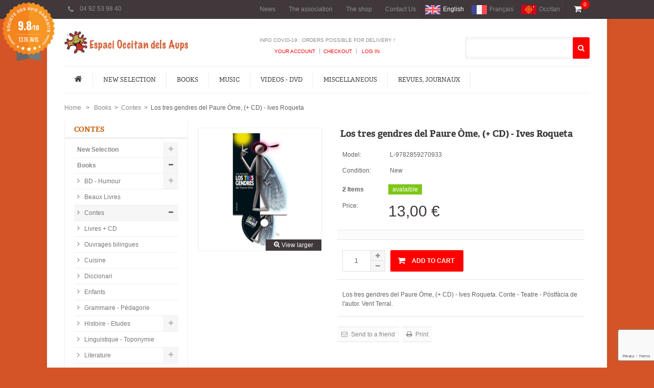

--- FILE ---
content_type: text/html; charset=utf-8
request_url: https://www.espaci-occitan.com/botiga/en/contes/947-los-tres-gendres-del-paure-ome-cd-ives-roqueta-9782859270933.html
body_size: 29681
content:
<!DOCTYPE HTML> <!--[if lt IE 7]><html class="no-js lt-ie9 lt-ie8 lt-ie7 " lang="en"><![endif]--> <!--[if IE 7]><html class="no-js lt-ie9 lt-ie8 ie7" lang="en"><![endif]--> <!--[if IE 8]><html class="no-js lt-ie9 ie8" lang="en"><![endif]--> <!--[if gt IE 8]><html class="no-js ie9" lang="en"><![endif]--><html lang="en"><head><meta charset="utf-8" /><title>Los tres gendres del Paure Òme, (+ CD) - Ives Roqueta - Espaci Occitan dels Aups</title><meta name="description" content="Los tres gendres del Paure Òme, (+ CD) - Ives Roqueta. Conte - Teatre - Pòstfàcia de l&#039;autor. Vent Terral." /><meta name="generator" content="PrestaShop" /><meta name="robots" content="index,follow" /><meta name="viewport" content="width=device-width, minimum-scale=0.25, maximum-scale=1.6, initial-scale=1.0" /><meta name="apple-mobile-web-app-capable" content="yes" /><link rel="shortcut icon" href="/botiga/img/favicon.ico" ><link rel="icon" href="/botiga/img/favicon.ico" type="image/gif" ><link rel="stylesheet" href="/botiga/themes/trendy/css/global.css" type="text/css" media="all" /><link rel="stylesheet" href="/botiga/themes/trendy/css/autoload/highdpi.css" type="text/css" media="all" /><link rel="stylesheet" href="/botiga/themes/trendy/css/autoload/responsive-tables.css" type="text/css" media="all" /><link rel="stylesheet" href="/botiga/themes/trendy/css/autoload/uniform.default.css" type="text/css" media="all" /><link rel="stylesheet" href="/botiga/modules/ps_checkout/views/css/payments16.css?version=3.6.3" type="text/css" media="all" /><link rel="stylesheet" href="/botiga/themes/trendy/css/product.css" type="text/css" media="all" /><link rel="stylesheet" href="/botiga/themes/trendy/css/print.css" type="text/css" media="print" /><link rel="stylesheet" href="/botiga/js/jquery/plugins/fancybox/jquery.fancybox.css" type="text/css" media="all" /><link rel="stylesheet" href="/botiga/js/jquery/plugins/bxslider/jquery.bxslider.css" type="text/css" media="all" /><link rel="stylesheet" href="/botiga/js/jquery/plugins/autocomplete/jquery.autocomplete.css" type="text/css" media="all" /><link rel="stylesheet" href="/botiga/themes/trendy/css/modules/productcomments/productcomments.css" type="text/css" media="all" /><link rel="stylesheet" href="/botiga/themes/trendy/css/modules/blockcategories/blockcategories.css" type="text/css" media="all" /><link rel="stylesheet" href="/botiga/modules/blockcontact/blockcontact.css" type="text/css" media="all" /><link rel="stylesheet" href="/botiga/themes/trendy/css/modules/blocknewsletter/blocknewsletter.css" type="text/css" media="all" /><link rel="stylesheet" href="/botiga/themes/trendy/css/modules/blocktags/blocktags.css" type="text/css" media="all" /><link rel="stylesheet" href="/botiga/themes/trendy/css/modules/blockviewed/blockviewed.css" type="text/css" media="all" /><link rel="stylesheet" href="/botiga/modules/paypal/views/css/paypal.css" type="text/css" media="all" /><link rel="stylesheet" href="/botiga/modules/themeconfigurator/css/hooks.css" type="text/css" media="all" /><link rel="stylesheet" href="/botiga/modules/sendtoafriend/sendtoafriend.css" type="text/css" media="all" /><link rel="stylesheet" href="/botiga/modules/wdhomebestsellers/blockbestsellers.css" type="text/css" media="all" /><link rel="stylesheet" href="/botiga/modules/wdfeaturedtab/wdfeaturedtab.css" type="text/css" media="all" /><link rel="stylesheet" href="/botiga/themes/trendy/css/modules/blocktopmenu/css/superfish-modified.css" type="text/css" media="all" /><link rel="stylesheet" href="/botiga/themes/trendy/css/modules/blockcart/blockcart.css" type="text/css" media="all" /><link rel="stylesheet" href="/botiga/themes/trendy/css/modules/blocklanguages/blocklanguages.css" type="text/css" media="all" /><link rel="stylesheet" href="/botiga/modules/wdhomepromotion/wdhomepromotion.css" type="text/css" media="all" /><link rel="stylesheet" href="/botiga/modules/newsletterpro/views/css/1.6/newsletterpro_front.css" type="text/css" media="all" /><link rel="stylesheet" href="/botiga/modules/newsletterpro/views/css/newsletterpro_cross.css" type="text/css" media="all" /><link rel="stylesheet" href="/botiga/modules/steavisgarantis/views/css/style.css" type="text/css" media="all" /><link rel="stylesheet" href="/botiga/themes/trendy/css/product_list.css" type="text/css" media="all" /><link href="//fonts.googleapis.com/css?family=Open+Sans:600,400,400i|Oswald:700" rel="stylesheet" type="text/css" media="all"> <style></style><?php /** * NOTICE OF LICENSE * * Smartsupp live chat - official plugin. Smartsupp is free live chat with visitor recording. * The plugin enables you to create a free account or sign in with existing one. Pre-integrated * customer info with WooCommerce (you will see names and emails of signed in webshop visitors). * Optional API for advanced chat box modifications. * * You must not modify, adapt or create derivative works of this source code * * @author Smartsupp * @copyright 2021 Smartsupp.com * @license GPL-2.0+ **/ ?><script type="text/javascript"></script> <link rel="stylesheet" href="https://fonts.googleapis.com/css?family=Open+Sans:300,600" type="text/css" media="all" /> <!--[if IE 8]> <script src="https://oss.maxcdn.com/libs/html5shiv/3.7.0/html5shiv.js"></script> <script src="https://oss.maxcdn.com/libs/respond.js/1.3.0/respond.min.js"></script> <![endif]--><link rel="stylesheet" type="text/css" href="https://www.espaci-occitan.com/botiga/themes/trendy/css/trendy/css/responsive.css" media="screen" />  <script src="//use.typekit.net/zsz4xlt.js"></script> <script src="https://www.google.com/recaptcha/api.js" async defer></script> <style type="text/css">body {  font-family: Arial, Helvetica, sans-serif; font-size:  12px; font-weight: normal; text-transform:none;   font-style:normal;}
/* MENU ================================*/
.sf-menu a { font-family: ; font-size:  12px; font-weight: normal; font-style:normal; text-transform:uppercase; }

/* PRODUCT BOX ================================*/
.product-name a { font-size: 11px; font-weight: normal; font-style:normal; text-transform: uppercase; }

/* CAROUSEL ====================================*/
.carousel-wrapper .carousel-title.style-01 h1 { font-size:  14px; font-weight: 700;  font-style:normal; text-transform:uppercase; }

/* HOME TABS ====================================*/
#home-page-tabs li a { font-size: 14px; font-weight: 700;  font-style: normal; text-transform: uppercase; }

/* GOOGLE FONT =====================*/
h1, h2, h3, h4, .banner-text, .product-name a, #tabs, .cat_desc, .right-block-content .price, ul.step, .myaccount-link-list li a, .total_price_container span, #total_price_container span, #pagenotfound .pagenotfound h1, #pagenotfound .pagenotfound p, .cart_navigation .button-medium, .product-heading-h5, .our_price_display, #reduction_percent, #reduction_amount, #old_price, .box-cart-bottom .exclusive span, .hp-promo, .cat-title, .slider-content-01 em { font-family: '',sans-serif; }
.page-heading { font-size:  32px; font-weight: normal; text-transform:uppercase; font-style:normal; }

/* SIDEBAR BLOCK ==============================*/
.block .title_block { font-size: 14px; font-weight: 700; font-style:normal; text-transform:uppercase; }

/* BOTTOM INFO BLOCK ==============================*/
.info-blocks2 .i-block2 h2 { font-size: 14px; font-weight: 700; font-style:normal; text-transform:uppercase; }

/* FOOTER ==============================*/
.f-updates h2, .f-details h2 { font-size: 18px; font-weight: 700; font-style:normal; text-transform:uppercase; }
/* OTHERS ==============================*/
.heading-counter { font-family: Arial, Helvetica, sans-serif; }

/* PAGE BOX SHADOW ========================*/
.page { box-shadow: 3px 0 2px rgba(0, 0, 0, 0.02), -3px 0 2px rgba(0, 0, 0, 0.02); 	}
/* END */</style><style type="text/css">body { color: #626262; background-color:#d55427; }
a { color:  #8a8989; }
a:hover { color: #ff0000; }

/* GLOBAL
**********************************************************************/	
#order-opc .page-heading.step-num span { background: #40383b; }
.box { border-top: 2px solid #ff0000; }
.price { color: #ff0000; }
ul.step li.step_current { background: #ff0000; border: 1px solid #ff0000; }
ul.step li.step_current span { border: 1px solid #ff0000; color: #fff; }
ul.step li.step_done { background: #40383b; border: 1px solid #40383b; }
ul.step li.step_done a { border: 1px solid #40383b; color: #ffffff; }

#layer_cart .layer_cart_product h2 { color: #ff0000; }
/* END *********************************************************** */

/* BUTTONS
**********************************************************************/
.button.button-medium, .cart_block .cart-buttons a, .button.button-small span { color: #FFFFFF; background: #40383b; }
.button.button-medium:hover, .cart_block .cart-buttons a:hover, .button.button-small span:hover { color: #FFFFFF; background: #ff0000; }
.button.button-medium.exclusive { color: #FFFFFF; background: #ff0000;}
.button.button-medium.exclusive:hover { color: #FFFFFF; background: #40383b; }
/* END ************************************************************/

/* HEADER
**********************************************************************/
.header-top { background-color: #40383B; color: #40383b; border-bottom: 1px solid #40383B; }
.header-top .top-info .info-support { color: #8E8E8E; }
.header-top .top-info .ico-support { color: #8E8E8E; }

.header-top .user-info a, .header-top #contact-link a, .header-top .currencies-block .current, .header-top .languages-block .current { border-right: 1px solid #40383B; border-left: 1px solid #40383B; background: #40383B; color: #8E8E8E; } 
.header-top .user-info a:hover, .header-top #contact-link a:hover, .header-top .currencies-block:hover .current, .header-top .languages-block:hover .current { background: #ff0000; text-decoration: none; color: #FFFFFF; }

.header-top .currencies-block ul, .header-top .languages-block ul { background: #ffffff; border: 1px solid #EDEDED; border-top: 2px solid #ff0000; }
.header-top .currencies-block ul li.selected, #currencies-block-top ul li:hover a, .header-top .languages-block ul li.selected, #languages-block-top ul li:hover a { background: #F9F9F9; }
.header-top .currencies-block .cur-arrow, .header-top .languages-block .lag-arrow { border-bottom: 5px solid #ff0000; }

@media (min-width: 768px) and (max-width: 1023px) {
.header-top #contact-link a { border-top: 1px solid #40383B; }
.header-top .languages-block .current { border-top: 1px solid #40383B; }
.header-top .currencies-block .current { border-top: 1px solid #40383B; }
.header-top .user-info a { border-top: 1px solid #40383B; }
}
@media only screen and (max-width: 767px) {
.header-top .languages-block .current { border: 1px solid #40383B; border-bottom: none; }
.header-top .currencies-block .current { border: 1px solid #40383B; border-bottom: none; }
.header-top .user-info a { border: 1px solid #40383B; border-bottom: none; }
}

.header-container { background: #FFFFFF; color: #40383b; color: #8B8B8B; }
.header-container a { color: #8B8B8B; }
.header-container a:hover, .header-container .shop-info .links a { color: #ff0000; }

.shopping_cart .cart-top { color: #FFFFFF; background: #40383B; }
.shopping_cart .in-cart { background-color: #ff0000; color: #ffffff; }
.cart_block { border-top: 2px solid #ff0000; } 
.cart_block .cart-arrow { border-bottom: 5px solid #ff0000; }

.store-search .search-box { background: #FFFFFF; border: 1px solid #EDEDED; }
.store-search .button { background: #ff0000; color: #FFFFFF; }
.ac_results { border: 1px solid #EDEDED !important; border-top: 2px solid #ff0000 !important; }
.ac_results li { border-bottom: 1px solid #EAEAEA !important; padding: 2px 0px 10px 0 !important; }
.ac_odd { background-color: #fff !important; }
.ac_over { background-color: #F9F9F9 !important; color: #000 !important; }
.ac_results li img { border: 1px solid #EAEAEA !important }
/* END *********************************************************** */

/* MENU
**********************************************************************/
.sf-contener .container { background: #FFFFFF; border-top: 1px solid #ededed; border-bottom: 1px solid #ededed; }
.sf-menu > li { border-right: 1px solid #EDEDED; }
.sf-menu > li > a { color: #40383b; }
.sf-menu > li.sfHover > a, .sf-menu > li > a:hover, .sf-menu > li.sfHoverForce > a { color: #ff0000; }
.sf-menu > li > ul { border-bottom: 1px solid #ff0000; background: #FFFFFF; }
.sf-menu > li > ul > li > a { color: #2E2F30; background: #F6F6F6; }
.sf-menu li li li a { color: ; border-bottom: 1px solid #EDEDED; }
.sf-menu > li > ul > li > a:hover, .sf-menu li li li a:hover { color: #ff0000; }
/* END ************************************************************/

/* HEADINGs
**********************************************************************/
.page-heading, .page-subheading { color: #2E2F30; }
/* END ************************************************************/

/* SIDEBAR
**********************************************************************/
.block { border-left: 1px solid #EFEFEF; border-right: 1px solid #EFEFEF; }
.block .title_block { border-bottom: 3px solid #EFEFEF; color : #c65b04; background: #ffffff; }
/* END ************************************************************/

/* FOOTER
**********************************************************************/
.footer-container { color : #8A8989; background: #FFFFFF; }
.f-updates h2, .f-details h2 { color: #40383b; }
.footer-container .line { border-bottom: 1px solid #E7E7E7; }
.footer-container a { color: #72666a; }
.footer-container a:hover { color: #ff0000; }
.footer-container .f-bottom .container { background: #ffffff; border-top: 1px solid #E7E7E7; }
.footer-container .addresss span, .footer-container .phone span, .footer-container .fax span, .footer-container .email span, .footer-container .chat span { background: #989898; color: #ffffff; }
.footer-container .addresss:hover span, .footer-container .phone:hover span, .footer-container .fax:hover span, .footer-container .email:hover span, .footer-container .chat:hover span { background: #ff0000; color: #ffffff; }
.tweet_list li a { color: #ff0000 !important; }
.social-block a { color: #ffffff; background: #72666a; !important; }
.social-block a:hover { color: #ffffff; background: #ff0000 !important; }

.subscribe h2 { background: #df5e31; color: #FFFFFF; }
.subscribe .news-ico { color: #FFFFFF; }
.subscribe small { font-family: Arial, Helvetica, sans-serif; }
.subscribe .arrow-right { border-left: 23px solid #df5e31; }

.subscribe .form-control { background: #F6F6F6; border: 0; }
.subscribe .button { color: #FFFFFF; background: #40383b; }
.subscribe .button:hover { color: #FFFFFF; background: #ff0000; }

#back_top { background-color: #c65b04; }
/* END ************************************************************/

/* BOTTOM INFO BLOCK
**********************************************************************/
.info-blocks2 { border-top: 1px solid #EDEDED; border-bottom: 1px solid #EDEDED; background: #FFFFFF; }
.info-blocks2 .i-block2 { border-right: 1px solid #EDEDED; }
.info-blocks2 .i-block2 h3 { color: #282828; }
.info-blocks2 .i-block2 p { color: #626262; }
/* END ************************************************************/

/* PRODUCT SLIDER
**********************************************************************/
.flex-products { background-color : #FFFFFF; }
.flexslider .pro-image a { background-color : #FFFFFF; }
.flexslider .pro-title { color : #2E2F30; }
.flexslider .new_price { color : #ff0000; }
.flexslider .slide-btn { color : #FFFFFF; background-color : #ff0000; }
.flexslider .pro-title a { color : #2E2F30; }
.flexslider .pro-title a:hover { color : #ff0000; }
.flexslider .desc, .flexslider .old_price { color : #626262; }
/* END ************************************************************/

/* CAROUSEL PRODUCT SLIDER
**********************************************************************/
.carousel-slider { background:#2E2F30 url('') repeat !important; }
.carousel-slider .carousel-info { background-color: #40383b ; }
.carousel-slider .product-name a { color : #FFFFFF; }
.carousel-slider .product-name a:hover { color : #ff0000; }
.carousel-slider .price-box .price { color : #ff0000; }
.carousel-slider .product-desc, .carousel-slider .price-box .old-price { color : #8B8B8B; }
.carousel-slider .actions .btn-cart { background-color: #ff0000 ; color : #FFFFFF; }
.carousel-slider .product-new.style-01, .carousel-slider .product-new.style-02, .carousel-slider .product-new.style-03, .carousel-slider .product-new.style-04 { color:  #FFFFFF; background-color:  #ff0000; }
.carousel-slider .product-sale.style-01, .carousel-slider .product-sale.style-02, .carousel-slider .product-sale.style-03, .carousel-slider .product-sale.style-04  { color:  #40383b; background-color:  #FFFFFF; }
/* END ************************************************************/

/* SLIDER
**********************************************************************/
.slider-content-01.style-01 h1 { color: #2E2F30; }
.slider-content-01.style-01 h2 { color: #2E2F30; }
.slider-content-01.style-01 .shop-btn { color: #FFFFFF; background-color: #ff0000; }
.slider-content-01.style-01 .shop-btn:hover { color: #FFFFFF; background-color: #40383b; }

.slider-content-01.style-02 h1 { color: #2E2F30; }
.slider-content-01.style-02 h2 { color: #2E2F30; }
.slider-content-01.style-02 .shop-btn { color: #FFFFFF; background-color: #ff0000; }
.slider-content-01.style-02 .shop-btn:hover { color: #FFFFFF; background-color: #40383b; }

.hp-promo { background: #40383b; }
.hp-promo h1 { color: #ffffff; }
.hp-promo em { color: #ffffff; }
/* END ************************************************************/

/* WD HOME BANNER
**********************************************************************/
.banners .banner-01, .banners .banner-03 { background: #40383b; }
.banners .banner-01 .banner-content-01 h4, .banners .banner-03 .banner-content-01 h4 { color: #FFFFFF; }
.banners .banner-01 .banner-content-01 p, .banners .banner-03 .banner-content-01 p { color: #8b7e83; }

.banners .banner-02, .banners .banner-04 { background: #dfd8d2; }
.banners .banner-02 .banner-content-02 h4, .banners .banner-04 .banner-content-02 h4 { color: #ff0000; }
.banners .banner-02 .banner-content-02 p, .banners .banner-04 .banner-content-02 p { color: #40383b; }
/* END ************************************************************/

/* CAROUSEL ====================================*/
.carousel-wrapper { background: none repeat scroll 0 0 #F6F6F6; }
.carousel-wrapper .carousel-title.style-01 h1 { background: #ffffff; color: #40383b; }
.style-01 .carousel-control-prev, .style-01 .carousel-control-next { background-color: #40383B; }
.style-01 .carousel-control-prev:hover, .style-01 .carousel-control-next:hover { background-color: #ff0000; }
.style-01 .carousel-control-next .arrowtn, .style-01 .carousel-control-next .arrowbn { border-left-color: #40383B; }
.style-01 .carousel-control-prev .arrowtp, .style-01 .carousel-control-prev .arrowbp { border-right-color: #40383B; }
.style-01 .carousel-control-next:hover .arrowtn, .style-01 .carousel-control-next:hover .arrowbn { border-left-color: #ff0000; }
.style-01 .carousel-control-prev:hover .arrowtp, .style-01 .carousel-control-prev:hover .arrowbp { border-right-color: #ff0000; }
.brand-carousel .carousel-control-prev, .brand-carousel .carousel-control-next { color: #40383B; }
.brand-carousel .carousel-control-prev:hover, .brand-carousel .carousel-control-next:hover { color: #ff0000; }
/* END */

/* HOME TABS ====================================*/
#tabs { background: #F6F6F6; }
#tabs li a { color: #FFFFFF; background: #40383b; }
#tabs li.active a, #tabs li a:hover { color: #FFFFFF; background: #ff0000; }
/* END */

/* PAGINATION
**********************************************************************/
ul.pagination li.disabled span { color:#9F9F9F; background: #efefef; }
ul.pagination .current span { color: #ffffff; background-color: #ff0000; }
ul.pagination a, ul.pagination span { color: #FFFFFF; background-color: #40383b; }
.btn-showall span { color: #FFFFFF; background-color: #40383b; }
.btn-showall:hover span { color: #ffffff; background-color: #ff0000; }
/* END ************************************************************/

/* PRODUCT BOX
**********************************************************************/
ul.grid.style-01 .product-name a, ul.list.style-01 .product-name a { color: #40383b; }
ul.grid.style-01 .product-name a:hover, ul.list.style-01 .product-name a:hover { color: #ff0000; }
ul.grid.style-01 .product-price, ul.list.style-01 .product-price { color: #ff0000; }
ul.grid.style-01 .old-price { color: #626262; }
ul.grid.style-01 .button-container .btn-cart { background: #F6F6F6; color: #ff0000; }
ul.grid.style-01 .button-container .btn-cart:hover { background: #ff0000; color: #FFFFFF; }
ul.grid.style-01 .product-container .addToWishlist, ul.grid.style-01 .product-container .add_to_compare { background: #40383B; color: #ffffff; }
ul.grid.style-01 .product-container .addToWishlist:hover, ul.grid.style-01 .product-container .add_to_compare:hover { background: #F06A70; color: #ffffff; }
ul.grid.style-01 .button-container .quick-view { background: #FFFFFF; color: #40383b; }
ul.grid.style-01 .button-container .quick-view:hover { background: #40383b; color: #FFFFFF; }
ul.grid.style-01 .product-image, ul.list.style-01 .product-image { padding: 12px; }
ul.grid.style-01 .product-container { border: 1px solid #EFEFEF; }
ul.grid.style-01 .product-container:hover { -moz-box-shadow: 0 0 14px rgba(0, 0, 0, 0.1); -webkit-box-shadow: 0 0 14px rgba(0, 0, 0, 0.1); box-shadow: 0 0 14px rgba(0, 0, 0, 0.1); }

.carousel-wrapper ul.grid .button-container .quick-view, ul.list.style-01 .button-container .quick-view { color: #ffffff; background: #40383B; }
.carousel-wrapper ul.grid .button-container .quick-view:hover, ul.list.style-01 .button-container .quick-view:hover { color: #ffffff; background: #000; }
.carousel-wrapper ul.grid .button-container .btn-cart, ul.list.style-01 .button-container .btn-cart { color: #ffffff; background: #ff0000; }
.carousel-wrapper ul.grid .button-container .btn-cart:hover, ul.list.style-01 .button-container .btn-cart:hover { color: #ffffff; background: #000; }

.tab-content .button-container, ul.product_list.grid  .button-container { border-top: 1px solid #EFEFEF; }

/* END ************************************************************/

/* Sale/New/Availability
**********************************************************************/
.product-new.style-01, .product-new.style-02, .product-new.style-03, .product-new.style-04, .product-new.style-05, .product-new.style-06 { color: #FFFFFF; background-color: #40383b;}
.product-sale.style-01, .product-sale.style-02, .product-sale.style-03, .product-sale.style-04, .product-sale.style-05, .product-sale.style-06, .price-percent-reduction, #reduction_percent, #reduction_amount { color: #FFFFFF; background-color: #ff0000; }
.available-now, .available-dif, .label-success, #availability_value { color: #FFFFFF; background-color: #7DC718; }
.out-of-stock, #last_quantities { color: #FFFFFF; background-color: #ff0000; }
/* END ************************************************************/

/* PRODUCT VIEW
**********************************************************************/
.product-view .product-name h1 { color: #40383b; }
.our_price_display { color: #40383b; }
.box-cart-bottom .exclusive span { background: #ff0000; color: #FFFFFF; }
.box-cart-bottom .exclusive:hover span { background: #40383b; color: #FFFFFF; }

.pb-left-column .span_link { background: #40383b; color: #FFFFFF; }

#thumbs_list li a:hover, #thumbs_list li a.shown { border: 1px solid #ff0000; }
#thumbs_list li a.shown .thumb-arrow { border-bottom: 5px solid #ff0000; }

h3.page-product-heading { color: #40383b; border-bottom: 1px solid #40383b; }
h3.page-product-heading span { border-bottom: 1px solid #ff0000; }

.product-tabs { background: #F6F6F6; }
.product-tabs a { color: #FFFFFF; background: #40383b; }
.product-tabs li a.selected, .product-tabs li:hover a { color: #FFFFFF; background: #40383b; }
.product-tabs-content { border-bottom : 1px solid #40383b; }
/* END ************************************************************/

/* BOTTOM BANNER
**********************************************************************/
.banner-text { color: #000000; border: 4px solid #2e2f30; background: rgba(255, 255, 255, 0.5); }
/* END ************************************************************/</style><link rel="stylesheet" href="https://unpkg.com/leaflet@1.3.4/dist/leaflet.css" integrity="sha512-puBpdR0798OZvTTbP4A8Ix/l+A4dHDD0DGqYW6RQ+9jxkRFclaxxQb/SJAWZfWAkuyeQUytO7+7N4QKrDh+drA==" crossorigin=""/> <script src="https://unpkg.com/leaflet@1.3.4/dist/leaflet.js"
   integrity="sha512-nMMmRyTVoLYqjP9hrbed9S+FzjZHW5gY1TWCHA5ckwXZBadntCNs8kEqAWdrb9O7rxbCaA4lKTIWjDXZxflOcA=="
   crossorigin=""></script>  <script type="application/ld+json">{
	      "@context": "https://schema.org",
	      "@type": "WebSite",
	      "url": "https://www.espaci-occitan.com/botiga/fr/",
	      "potentialAction": {
	        "@type": "SearchAction",
	        "target": "https://www.espaci-occitan.com/botiga/fr/recherche?controller=search&orderby=position&orderway=desc&search_query={search_term_string}&submit_search=",
	        "query-input": "required name=search_term_string"
	      }
	    }</script> </head><body id="product" class="product product-947 product-los-tres-gendres-del-paure-ome-cd-ives-roqueta category-204 category-contes lang_en "><div id="fb-root"></div> <div id="page"><div class="page-wrapper"><div class="header-top"><div class="container"><div class="row"><div class="span3"><div class="top-info"> <span class="support"> <span class="ico-support fa fa-phone"></span> <span class="info-support">04 92 53 98 40</span> </span></div></div><div class="span9"><div id="languages-block-top" class="languages-block withd100"><div class="current"> <span>English</span></div><ul id="first-languages" class="languages-block_ul toogle_content"><li><span class="lag-arrow">&nbsp;</span></li><li class="selected"> <span><img src="/botiga/img/1.gif" class="lang-flag" />English</span></li><li > <a href="https://www.espaci-occitan.com/botiga/fr/contes/947-los-tres-gendres-del-paure-ome-cd-ives-roqueta-9782859270933.html" title="Français (French)"> <span><img src="/botiga/img/2.gif" class="lang-flag" />Français</span> </a></li><li > <a href="https://www.espaci-occitan.com/botiga/oc/contes/947-los-tres-gendres-del-paure-ome-cd-ives-roqueta-9782859270933.html" title="Occitan"> <span><img src="/botiga/img/6.gif" class="lang-flag" />Occitan</span> </a></li></ul></div><div id="contact-link"> <a href="https://www.espaci-occitan.com/botiga/en/contact-us" title="Contact Us">Contact Us</a></div><div id="contact-link"><a href="index.php?controller=stores">The shop</a></div><div id="contact-link"><a href="http://www.espaci-occitan.com">The association</a></div><div id="contact-link"><a href="/botiga/content/7-actualites">News</a></div></div></div></div></div><div class="page-boxed"><div class="header-container"> <header id="header"><div class="container"><div class="row"><div class="span3"> <a href="https://www.espaci-occitan.com/botiga/" class="logo" title="Espaci Occitan dels Aups"> <img src="https://www.espaci-occitan.com/botiga/img/espaci-occitan-logo-1437988116.jpg" alt="Espaci Occitan dels Aups"/> </a></div><div class="span6"><div class="shop-info"><div class="welcome-to"> Info COVID-19 : orders possible for delivery !</div><ul class="links"><li class="first" ><a href="https://www.espaci-occitan.com/botiga/en/my-account" title="Your Account">Your Account</a></li><li ><a href="https://www.espaci-occitan.com/botiga/en/order" title="Your Shopping Cart" class="top-link-checkout">Checkout</a></li><li class=" last" ><a href="https://www.espaci-occitan.com/botiga/en/my-account" title="Log In" > Log In</a></li></ul></div></div><div class="span3"><div class="store-search"><div class="form-search"><div class="search-box"><form id="searchbox" action="https://www.espaci-occitan.com/botiga/en/search" method="get"> <label for="search_query_top"></label> <input type="hidden" name="controller" value="search" /> <input type="hidden" name="orderby" value="position" /> <input type="hidden" name="orderway" value="desc" /> <input class="search_query input-text" type="text" id="search_query_top" name="search_query" value="" /> <button type="submit" title="Search" name="submit_search" class="btn button"><i class="fa fa-search"></i></button></form></div></div></div> </div></div></div><div id="block_top_menu" class="sf-contener"><div class="container"><div class="row"><div class="cat-title">Categories</div><ul class="sf-menu menu-content"><li class="home-link"><a href="https://www.espaci-occitan.com/botiga/" title="Home"><em class="fa fa-home"></em></a></li><li><a href="https://www.espaci-occitan.com/botiga/en/403-selection-moment" title="New Selection">New Selection</a><ul><li><a href="https://www.espaci-occitan.com/botiga/en/442-selection-of-books-in-catalan" title="Selection of books in Catalan">Selection of books in Catalan</a></li><li><a href="https://www.espaci-occitan.com/botiga/en/443-christmas-selection" title="Christmas selection">Christmas selection</a></li><li><a href="https://www.espaci-occitan.com/botiga/en/447-used-and-sold-out" title="Used and sold out">Used and sold out</a></li></ul></li><li><a href="https://www.espaci-occitan.com/botiga/en/2-books" title="Books">Books</a><ul><li><a href="https://www.espaci-occitan.com/botiga/en/201-bd-Humour" title="BD - Humour">BD - Humour</a><ul><li><a href="https://www.espaci-occitan.com/botiga/en/202-bd" title="BD">BD</a></li></ul></li><li><a href="https://www.espaci-occitan.com/botiga/en/203-beus-Livres" title="Beaux Livres">Beaux Livres</a></li><li><a href="https://www.espaci-occitan.com/botiga/en/204-contes" title="Contes">Contes</a><ul><li><a href="https://www.espaci-occitan.com/botiga/en/205-contes-Livres-cd" title="Livres + CD">Livres + CD</a></li><li><a href="https://www.espaci-occitan.com/botiga/en/412-ouvrages-bilingues" title="Ouvrages bilingues">Ouvrages bilingues</a></li></ul></li><li><a href="https://www.espaci-occitan.com/botiga/en/206-Cuisine" title="Cuisine">Cuisine</a></li><li><a href="https://www.espaci-occitan.com/botiga/en/207-diccionari" title="Diccionari">Diccionari</a></li><li><a href="https://www.espaci-occitan.com/botiga/en/208-drolles" title="Enfants">Enfants</a></li><li><a href="https://www.espaci-occitan.com/botiga/en/209-grammaire---pedagorie" title="Grammaire - Pédagorie">Grammaire - Pédagorie</a></li><li><a href="https://www.espaci-occitan.com/botiga/en/210-Histoire-Etudes" title="Histoire - Etudes">Histoire - Etudes</a><ul><li><a href="https://www.espaci-occitan.com/botiga/en/446-1851" title="1851">1851</a></li></ul></li><li><a href="https://www.espaci-occitan.com/botiga/en/211-Linguistique-Toponymie" title="Linguistique - Toponymie">Linguistique - Toponymie</a></li><li><a href="https://www.espaci-occitan.com/botiga/en/212-literature" title="Literature">Literature</a><ul><li><a href="https://www.espaci-occitan.com/botiga/en/213-a-tots" title="A tots (collection)">A tots (collection)</a></li><li><a href="https://www.espaci-occitan.com/botiga/en/214-novelas" title="Nouvelles">Nouvelles</a></li><li><a href="https://www.espaci-occitan.com/botiga/en/417-crime-novels" title="Crime novels">Crime novels</a></li><li><a href="https://www.espaci-occitan.com/botiga/en/411-litterature-en-francais" title="French Literature">French Literature</a></li><li><a href="https://www.espaci-occitan.com/botiga/en/444-collection-flor-enversa" title="Collection Flor Envèrsa">Collection Flor Envèrsa</a></li><li><a href="https://www.espaci-occitan.com/botiga/en/424-colleccion-lo-banquet" title="Colleccion "Lo Banquet"">Colleccion "Lo Banquet"</a></li><li><a href="https://www.espaci-occitan.com/botiga/en/421-collection-obras-reclams" title="Collection Òbras (Reclams)">Collection Òbras (Reclams)</a></li></ul></li><li><a href="https://www.espaci-occitan.com/botiga/en/215-Livres-Musique" title="Musique">Musique</a></li><li><a href="https://www.espaci-occitan.com/botiga/en/423-mistral-and-friends" title="Mistral and friends">Mistral and friends</a></li><li><a href="https://www.espaci-occitan.com/botiga/en/216-Nature" title="Nature">Nature</a></li><li><a href="https://www.espaci-occitan.com/botiga/en/217-patrimoni" title="Patrimoine">Patrimoine</a><ul><li><a href="https://www.espaci-occitan.com/botiga/en/218-alpes-lumiere" title="Alpes de lumière">Alpes de lumière</a></li><li><a href="https://www.espaci-occitan.com/botiga/en/219-alpin-rhodanien" title="Centre alpin et rhodanien d'ethnologie">Centre alpin et rhodanien d'ethnologie</a></li><li><a href="https://www.espaci-occitan.com/botiga/en/220-provence" title="Provence">Provence</a></li><li><a href="https://www.espaci-occitan.com/botiga/en/407-pays-alpin" title="Alpine region">Alpine region</a></li><li><a href="https://www.espaci-occitan.com/botiga/en/441-autres-regions" title="Autres régions">Autres régions</a></li></ul></li><li><a href="https://www.espaci-occitan.com/botiga/en/221-poetry" title="Poetry">Poetry</a><ul><li><a href="https://www.espaci-occitan.com/botiga/en/413-trobadors-and-trobairitz" title="Trobadors and trobairitz">Trobadors and trobairitz</a></li><li><a href="https://www.espaci-occitan.com/botiga/en/448-votz-de-trobar" title="Votz de trobar">Votz de trobar</a></li></ul></li><li><a href="https://www.espaci-occitan.com/botiga/en/223-practical" title="Practical">Practical</a></li><li><a href="https://www.espaci-occitan.com/botiga/en/222-theater" title="Theater">Theater</a></li><li><a href="https://www.espaci-occitan.com/botiga/en/425-troubadours" title="Troubadours">Troubadours</a></li><li><a href="https://www.espaci-occitan.com/botiga/en/431-editions" title="Editions">Editions</a><ul><li><a href="https://www.espaci-occitan.com/botiga/en/435-editions-des-hautes-alpes" title="Editions des Hautes-Alpes">Editions des Hautes-Alpes</a></li><li><a href="https://www.espaci-occitan.com/botiga/en/438-alpes-de-lumiere" title="Alpes de Lumière">Alpes de Lumière</a></li><li><a href="https://www.espaci-occitan.com/botiga/en/430-jorn-editions" title="Jorn (editions)">Jorn (editions)</a></li><li><a href="https://www.espaci-occitan.com/botiga/en/433-ieo-edicions-ideco" title="IEO Edicions (IDECO)">IEO Edicions (IDECO)</a></li><li><a href="https://www.espaci-occitan.com/botiga/en/434-letras-d-oc" title="Letras d'Òc">Letras d'Òc</a></li><li><a href="https://www.espaci-occitan.com/botiga/en/436-l-auceu-libre" title="L'Aucèu Libre">L'Aucèu Libre</a></li><li><a href="https://www.espaci-occitan.com/botiga/en/440-pulm-presses-universitaires-de-la-mediterranee" title="PULM (Presses universitaires de la Méditerranée)">PULM (Presses universitaires de la Méditerranée)</a></li><li><a href="https://www.espaci-occitan.com/botiga/en/437-societe-d-etudes-des-hautes-alpes-seha" title="Société d'études des Hautes-Alpes (S.E.H.A.)">Société d'études des Hautes-Alpes (S.E.H.A.)</a></li><li><a href="https://www.espaci-occitan.com/botiga/en/439-trabucaire-editions" title="Trabucaire (Éditions)">Trabucaire (Éditions)</a></li><li><a href="https://www.espaci-occitan.com/botiga/en/432-vent-terral" title="Vent Terral">Vent Terral</a></li></ul></li><li><a href="https://www.espaci-occitan.com/botiga/en/445-digital-books" title="Digital books">Digital books</a></li></ul></li><li><a href="https://www.espaci-occitan.com/botiga/en/3-music" title="Music">Music</a><ul><li><a href="https://www.espaci-occitan.com/botiga/en/300-cd" title="CD">CD</a><ul><li><a href="https://www.espaci-occitan.com/botiga/en/301-others-parts-of-world" title="Autres Régions">Autres Régions</a></li><li><a href="https://www.espaci-occitan.com/botiga/en/302-chanson" title="Chanson">Chanson</a></li><li><a href="https://www.espaci-occitan.com/botiga/en/303-chant" title="Chant">Chant</a></li><li><a href="https://www.espaci-occitan.com/botiga/en/402-cd-children" title="Children, young">Children, young</a></li><li><a href="https://www.espaci-occitan.com/botiga/en/304-folk" title="Folk">Folk</a></li><li><a href="https://www.espaci-occitan.com/botiga/en/305-rap-ragga-reggae" title="Rap - Ragga - Reggae">Rap - Ragga - Reggae</a></li><li><a href="https://www.espaci-occitan.com/botiga/en/406-cd-rock" title="Rock">Rock</a></li><li><a href="https://www.espaci-occitan.com/botiga/en/306-textes" title="Textes">Textes</a></li><li><a href="https://www.espaci-occitan.com/botiga/en/307-Traditionnel" title="Traditionnel">Traditionnel</a></li><li><a href="https://www.espaci-occitan.com/botiga/en/422-region" title="Région">Région</a></li></ul></li><li><a href="https://www.espaci-occitan.com/botiga/en/310-Livre-cd" title="Livre-CD">Livre-CD</a></li><li><a href="https://www.espaci-occitan.com/botiga/en/418-vinyles" title="Vinyles">Vinyles</a><ul><li><a href="https://www.espaci-occitan.com/botiga/en/419-rap-hip-hop" title="Rap - Hip Hop">Rap - Hip Hop</a></li></ul></li><li><a href="https://www.espaci-occitan.com/botiga/en/429-mp3" title="MP3">MP3</a></li></ul></li><li><a href="https://www.espaci-occitan.com/botiga/en/4-videos-dvd" title="Videos - DVD">Videos - DVD</a><ul><li><a href="https://www.espaci-occitan.com/botiga/en/308-dvd" title="DVD">DVD</a></li></ul></li><li><a href="https://www.espaci-occitan.com/botiga/en/5-miscellaneous" title="Miscellaneous">Miscellaneous</a><ul><li><a href="https://www.espaci-occitan.com/botiga/en/405-stickers" title="Stickers">Stickers</a></li><li><a href="https://www.espaci-occitan.com/botiga/en/404-keychain" title="Keychain">Keychain</a></li><li><a href="https://www.espaci-occitan.com/botiga/en/409-espingletas-pin-s" title="Pin's">Pin's</a></li><li><a href="https://www.espaci-occitan.com/botiga/en/408-mapas-d-occitania-cartes-d-occitanie" title="Maps of Occitania">Maps of Occitania</a></li><li><a href="https://www.espaci-occitan.com/botiga/en/410-bandieras-e-bandieretas-drapeaux-et-fanions" title="Flags and pennants">Flags and pennants</a></li><li><a href="https://www.espaci-occitan.com/botiga/en/414-divers" title="divers">divers</a></li><li><a href="https://www.espaci-occitan.com/botiga/en/415-jewelry" title="Jewelry">Jewelry</a></li><li><a href="https://www.espaci-occitan.com/botiga/en/416-clothes" title="Clothes">Clothes</a></li><li><a href="https://www.espaci-occitan.com/botiga/en/420-badges" title="Badges">Badges</a></li></ul></li><li><a href="/botiga/427-revues-journaux" title="Revues, Journaux">Revues, Journaux</a></li></ul></div></div></div> </header></div><div class=""><div class="shopping_cart"> <a href="https://www.espaci-occitan.com/botiga/en/order" class="cart-top" title="View my shopping cart" rel="nofollow"> <span class="cart-ico fa fa-shopping-cart"></span> <span class="ajax_cart_quantity in-cart unvisible">0</span> <span class="ajax_cart_total unvisible"> </span> <span class="ajax_cart_no_product in-cart">0</span> </a><div class="cart_block exclusive"> <span class="cart-arrow">&nbsp;</span><div class="block_content"><p class="cart-subtitle">Recently added item(s)</p><div class="cart_block_list"><p class="cart_block_no_products"> No products</p><div class="cart-prices"><div class="cart-prices-line first-line"> <span class="price cart_block_shipping_cost ajax_cart_shipping_cost"> Free shipping! </span> <span> Shipping </span></div><div class="cart-prices-line last-line"> <span class="price cart_block_total ajax_block_cart_total">0,00 €</span> <span>Total</span></div></div><p class="cart-buttons"> <a id="button_order_cart" href="https://www.espaci-occitan.com/botiga/en/order" title="Check out" rel="nofollow">Check out</a></p></div></div></div></div></div><div id="layer_cart"><div class="clearfix"><div class="layer_cart_product span6"> <span class="cross" title="Close window"></span><h2> <i class="fa fa-check-circle"></i>Product successfully added to your shopping cart</h2><div class="product-image-container layer_cart_img"></div><div class="layer_cart_product_info"> <span id="layer_cart_product_title" class="product-name"></span> <span id="layer_cart_product_attributes"></span><div> <strong class="dark">Quantity</strong> <span id="layer_cart_product_quantity"></span></div><div> <strong class="dark">Total</strong> <span id="layer_cart_product_price"></span></div></div></div><div class="layer_cart_cart span6"><h2> <span class="ajax_cart_product_txt_s unvisible"> There are <span class="ajax_cart_quantity">0</span> items in your cart. </span> <span class="ajax_cart_product_txt "> There is 1 item in your cart. </span></h2><div class="layer_cart_row"> <strong class="dark"> Total products (tax incl.) </strong> <span class="ajax_block_products_total"> </span></div><div class="layer_cart_row"> <strong class="dark"> Total shipping&nbsp;(tax excl.) </strong> <span class="ajax_cart_shipping_cost"> Free shipping! </span></div><div class="layer_cart_row"> <strong class="dark"> Total (tax incl.) </strong> <span class="ajax_block_cart_total"> </span></div><div class="button-container"> <span class="continue btn btn-default button exclusive-medium" title="Continue shopping"> <span> <i class="fa fa-chevron-left left"></i>Continue shopping </span> </span> <a class="btn btn-default button button-medium" href="https://www.espaci-occitan.com/botiga/en/order" title="Proceed to checkout" rel="nofollow"> <span> Proceed to checkout<i class="fa fa-chevron-right right"></i> </span> </a></div></div></div><div class="crossseling"></div></div><div class="layer_cart_overlay"></div><div class="columns-container"><div id="columns" class="container"><div class="breadcrumb clearfix"> <a class="home" href="https://www.espaci-occitan.com/botiga/" title="Return to Home">Home</a> <span class="navigation-pipe" >&gt;</span> <a href="https://www.espaci-occitan.com/botiga/en/2-books" title="Books" data-gg="">Books</a><span class="navigation-pipe">></span><a href="https://www.espaci-occitan.com/botiga/en/204-contes" title="Contes" data-gg="">Contes</a><span class="navigation-pipe">></span>Los tres gendres del Paure Òme, (+ CD) - Ives Roqueta</div><div class="row"><div id="left_column" class="column col-xs-12 span3"><div id="categories_block_left" class="block"><h2 class="title_block"> Contes</h2><div class="block_content"><ul class="tree dhtml"><li > <a href="https://www.espaci-occitan.com/botiga/en/403-selection-moment" title="Espaci Occitan dels Aups (Gap) offers a selection of the moment. Books, CD, DVD, in Occitan or about Occitan."> New Selection </a><ul><li > <a href="https://www.espaci-occitan.com/botiga/en/442-selection-of-books-in-catalan" title="A l&#039;occasion de la semaine du livre en catalan (Setmana del Llibre en Català), découvrez notre sélection de livres en catalan (ou sur la catalogne) !"> Selection of books in Catalan </a></li><li > <a href="https://www.espaci-occitan.com/botiga/en/443-christmas-selection" title="On the occasion of the Christmas holidays , discover our books, CDs and DVDs on the Christmas tradition in Occitan!"> Christmas selection </a></li><li class="last"> <a href="https://www.espaci-occitan.com/botiga/en/447-used-and-sold-out" title="You can find here a selection of second-hand or discounted items, sometimes old or slightly damaged books , but at low prices !"> Used and sold out </a></li></ul></li><li > <a href="https://www.espaci-occitan.com/botiga/en/2-books" title="Occitan Books or on the Occitania country"> Books </a><ul><li > <a href="https://www.espaci-occitan.com/botiga/en/201-bd-Humour" title="Livres BD - Humour en occitan"> BD - Humour </a><ul><li class="last"> <a href="https://www.espaci-occitan.com/botiga/en/202-bd" title="Livres BD en occitan"> BD </a></li></ul></li><li > <a href="https://www.espaci-occitan.com/botiga/en/203-beus-Livres" title="Beaux Livres en occitan"> Beaux Livres </a></li><li > <a href="https://www.espaci-occitan.com/botiga/en/204-contes" class="selected" title="Livres de Contes en occitan"> Contes </a><ul><li > <a href="https://www.espaci-occitan.com/botiga/en/205-contes-Livres-cd" title="Livres et CD de Contes en occitan"> Livres + CD </a></li><li class="last"> <a href="https://www.espaci-occitan.com/botiga/en/412-ouvrages-bilingues" title=""> Ouvrages bilingues </a></li></ul></li><li > <a href="https://www.espaci-occitan.com/botiga/en/206-Cuisine" title="Livres de Cuisine en occitan"> Cuisine </a></li><li > <a href="https://www.espaci-occitan.com/botiga/en/207-diccionari" title="Livres Diccionari en occitan"> Diccionari </a></li><li > <a href="https://www.espaci-occitan.com/botiga/en/208-drolles" title="Livres Enfants en occitan"> Enfants </a></li><li > <a href="https://www.espaci-occitan.com/botiga/en/209-grammaire---pedagorie" title="Livres Grammaire - Pédagorie en occitan"> Grammaire - Pédagorie </a></li><li > <a href="https://www.espaci-occitan.com/botiga/en/210-Histoire-Etudes" title="Livres Histoire - Etudes en occitan"> Histoire - Etudes </a><ul><li class="last"> <a href="https://www.espaci-occitan.com/botiga/en/446-1851" title="Books about the french republican insurrection of 1851 against the coup d&#039;état of December 2, 1851 by Louis-Napoleon Bonaparte"> 1851 </a></li></ul></li><li > <a href="https://www.espaci-occitan.com/botiga/en/211-Linguistique-Toponymie" title="Livres Linguistique - Toponymie en occitan"> Linguistique - Toponymie </a></li><li > <a href="https://www.espaci-occitan.com/botiga/en/212-literature" title="Books Literature in occitan"> Literature </a><ul><li > <a href="https://www.espaci-occitan.com/botiga/en/213-a-tots" title="Occitan book of A TOTS collection (IEO editions): A collection dedicated to the occitan prose of today, from the young writer to the talented novelist ..."> A tots (collection) </a></li><li > <a href="https://www.espaci-occitan.com/botiga/en/214-novelas" title="Livres Nouvelles en occitan"> Nouvelles </a></li><li > <a href="https://www.espaci-occitan.com/botiga/en/417-crime-novels" title="Crime novels in occitan language"> Crime novels </a></li><li > <a href="https://www.espaci-occitan.com/botiga/en/411-litterature-en-francais" title="Regional books in French Literature"> French Literature </a></li><li > <a href="https://www.espaci-occitan.com/botiga/en/444-collection-flor-enversa" title="Flor Envèrsa Collection (IEO edicions) Foreign works translated into Occitan by authors who love this language and who offer us to read prose, poetry known or not. Books in Occitan, distributed by the editions IEO (IDECO)."> Collection Flor Envèrsa </a></li><li > <a href="https://www.espaci-occitan.com/botiga/en/424-colleccion-lo-banquet" title=""> Colleccion &quot;Lo Banquet&quot; </a></li><li class="last"> <a href="https://www.espaci-occitan.com/botiga/en/421-collection-obras-reclams" title="Collection Òbras des éditions Reclams"> Collection Òbras (Reclams) </a></li></ul></li><li > <a href="https://www.espaci-occitan.com/botiga/en/215-Livres-Musique" title="Livres Musique en occitan"> Musique </a></li><li > <a href="https://www.espaci-occitan.com/botiga/en/423-mistral-and-friends" title=""> Mistral and friends </a></li><li > <a href="https://www.espaci-occitan.com/botiga/en/216-Nature" title="Livres Nature en occitan"> Nature </a></li><li > <a href="https://www.espaci-occitan.com/botiga/en/217-patrimoni" title="Livres Patrimoine en occitan"> Patrimoine </a><ul><li > <a href="https://www.espaci-occitan.com/botiga/en/218-alpes-lumiere" title="Livres Alpes de lumière en occitan"> Alpes de lumière </a></li><li > <a href="https://www.espaci-occitan.com/botiga/en/219-alpin-rhodanien" title="Livres Centre alpin et rhodanien d&#039;ethnologie en occitan"> Centre alpin et rhodanien d&#039;ethnologie </a></li><li > <a href="https://www.espaci-occitan.com/botiga/en/220-provence" title="Books about Provence (south of France): Alpes-de-Haute-Provence, Bouches-du-Rhône, Var, Vaucluse, Alpes-Maritimes, Drôme"> Provence </a></li><li > <a href="https://www.espaci-occitan.com/botiga/en/407-pays-alpin" title="Alpine region"> Alpine region </a></li><li class="last"> <a href="https://www.espaci-occitan.com/botiga/en/441-autres-regions" title=""> Autres régions </a></li></ul></li><li > <a href="https://www.espaci-occitan.com/botiga/en/221-poetry" title="Poetry books in occitan"> Poetry </a><ul><li > <a href="https://www.espaci-occitan.com/botiga/en/413-trobadors-and-trobairitz" title="Poésies des troubadours (trobadors) et des Trobairitz (femmes troubadours)."> Trobadors and trobairitz </a></li><li class="last"> <a href="https://www.espaci-occitan.com/botiga/en/448-votz-de-trobar" title="Votz de trobar : tròba occitana uèi, a collection of Occitan poetry of today, published by Tròba Vox ."> Votz de trobar </a></li></ul></li><li > <a href="https://www.espaci-occitan.com/botiga/en/223-practical" title="Practical books in Occitan"> Practical </a></li><li > <a href="https://www.espaci-occitan.com/botiga/en/222-theater" title="Theater books in occitan language"> Theater </a></li><li > <a href="https://www.espaci-occitan.com/botiga/en/425-troubadours" title="Books about troubadours , men and women, whether Occitan or not. A troubadour (trobador) was a composer and performer of Old Occitan lyric poetry during the High Middle Ages (1100–1350). Since the word troubadour is etymologically masculine, a female troubadour is usually called a trobairitz . The troubadour school or tradition began in the late 11th century in Occitania, but it subsequently spread into Italy and Spain. Under the influence of the troubadours, related movements sprang up throughout Europe: the Minnesang in Germany, trovadorismo in Galicia and Portugal, and that of the trouvères in northern France. Dante Alighieri in his De vulgari eloquentia defined the troubadour lyric as fictio rethorica musicaque poita: rhetorical, musical, and poetical fiction. After the &quot;classical&quot; period around the turn of the 13th century and a mid-century resurgence, the art of the troubadours declined in the 14th century and eventually died out around the time of the Black Death (1348). The texts of troubadour songs deal mainly with themes of chivalry and courtly love. Most were metaphysical, intellectual, and formulaic. Many were humorous or vulgar satires. Works can be grouped into three styles: the trobar leu (light), trobar ric (rich), and trobar clus (closed). Likewise there were many genres, the most popular being the canso, but sirventes and tensos were especially popular in the post-classical period, in Italy and among the female troubadours, the trobairitz."> Troubadours </a></li><li > <a href="https://www.espaci-occitan.com/botiga/en/431-editions" title=""> Editions </a><ul><li > <a href="https://www.espaci-occitan.com/botiga/en/435-editions-des-hautes-alpes" title=""> Editions des Hautes-Alpes </a></li><li > <a href="https://www.espaci-occitan.com/botiga/en/438-alpes-de-lumiere" title=""> Alpes de Lumière </a></li><li > <a href="https://www.espaci-occitan.com/botiga/en/430-jorn-editions" title=""> Jorn (editions) </a></li><li > <a href="https://www.espaci-occitan.com/botiga/en/433-ieo-edicions-ideco" title=""> IEO Edicions (IDECO) </a></li><li > <a href="https://www.espaci-occitan.com/botiga/en/434-letras-d-oc" title=""> Letras d&#039;Òc </a></li><li > <a href="https://www.espaci-occitan.com/botiga/en/436-l-auceu-libre" title=""> L&#039;Aucèu Libre </a></li><li > <a href="https://www.espaci-occitan.com/botiga/en/440-pulm-presses-universitaires-de-la-mediterranee" title=""> PULM (Presses universitaires de la Méditerranée) </a></li><li > <a href="https://www.espaci-occitan.com/botiga/en/437-societe-d-etudes-des-hautes-alpes-seha" title=""> Société d&#039;études des Hautes-Alpes (S.E.H.A.) </a></li><li > <a href="https://www.espaci-occitan.com/botiga/en/439-trabucaire-editions" title="Since their creation in 1985, Editions Trabucaire have presented a catalog of nearly 500 titles, with a part of which is in Occitan or occitan problematic (literary creation, essay)."> Trabucaire (Éditions) </a></li><li class="last"> <a href="https://www.espaci-occitan.com/botiga/en/432-vent-terral" title="Vent Terral An Occitan cultural association founded in 1973 in the Segala. An initiative of authors wishing to experience the adventure of creation, the meeting of genres and languages. A choice of rootedness and openness, through production without borders, from Germany to Afghanistan, Israel in the Maghreb, Gascony in the Auvergne, through research, creation and the writing, developing teaching materials and activities for public school."> Vent Terral </a></li></ul></li><li class="last"> <a href="https://www.espaci-occitan.com/botiga/en/445-digital-books" title=""> Digital books </a></li></ul></li><li > <a href="https://www.espaci-occitan.com/botiga/en/3-music" title="All the occitan music"> Music </a><ul><li > <a href="https://www.espaci-occitan.com/botiga/en/300-cd" title="Musique CD en occitan"> CD </a><ul><li > <a href="https://www.espaci-occitan.com/botiga/en/301-others-parts-of-world" title="Music from other parts of the world (excluding Occitania)"> Autres Régions </a></li><li > <a href="https://www.espaci-occitan.com/botiga/en/302-chanson" title="Musique Chanson en occitan"> Chanson </a></li><li > <a href="https://www.espaci-occitan.com/botiga/en/303-chant" title="Musique Chant en occitan"> Chant </a></li><li > <a href="https://www.espaci-occitan.com/botiga/en/402-cd-children" title="Occitan Music for children"> Children, young </a></li><li > <a href="https://www.espaci-occitan.com/botiga/en/304-folk" title="Musique Folk en occitan"> Folk </a></li><li > <a href="https://www.espaci-occitan.com/botiga/en/305-rap-ragga-reggae" title="Musique Rap - Ragga - Reggae en occitan"> Rap - Ragga - Reggae </a></li><li > <a href="https://www.espaci-occitan.com/botiga/en/406-cd-rock" title="Occitan Rock n&#039;Roll music"> Rock </a></li><li > <a href="https://www.espaci-occitan.com/botiga/en/306-textes" title="Musique Textes en occitan"> Textes </a></li><li > <a href="https://www.espaci-occitan.com/botiga/en/307-Traditionnel" title="Occitan Trad Music"> Traditionnel </a></li><li class="last"> <a href="https://www.espaci-occitan.com/botiga/en/422-region" title=""> Région </a></li></ul></li><li > <a href="https://www.espaci-occitan.com/botiga/en/310-Livre-cd" title="Musique Livre-CD en occitan"> Livre-CD </a></li><li > <a href="https://www.espaci-occitan.com/botiga/en/418-vinyles" title=""> Vinyles </a><ul><li class="last"> <a href="https://www.espaci-occitan.com/botiga/en/419-rap-hip-hop" title=""> Rap - Hip Hop </a></li></ul></li><li class="last"> <a href="https://www.espaci-occitan.com/botiga/en/429-mp3" title=""> MP3 </a></li></ul></li><li > <a href="https://www.espaci-occitan.com/botiga/en/4-videos-dvd" title="Occitan Movies (Videos - DVD)"> Videos - DVD </a><ul><li class="last"> <a href="https://www.espaci-occitan.com/botiga/en/308-dvd" title="Video DVD en occitan"> DVD </a></li></ul></li><li > <a href="https://www.espaci-occitan.com/botiga/en/5-miscellaneous" title="Miscellaneous occitans items: flags, tee-shirt, stickers..."> Miscellaneous </a><ul><li > <a href="https://www.espaci-occitan.com/botiga/en/405-stickers" title="All Occitan stickers are here ! Sticker with the Occitan cross, OC sticker for car, funny slogan, or militant slogan. A wide range of self-adhesive to share his Occitan identity."> Stickers </a></li><li > <a href="https://www.espaci-occitan.com/botiga/en/404-keychain" title="All occitan keychains are here! Key ring with PVC Occitan cross, key-chains with metal oc flag. A big range of accessories to share his Occitan identity."> Keychain </a></li><li > <a href="https://www.espaci-occitan.com/botiga/en/409-espingletas-pin-s" title="Pin&#039;s occitans"> Pin&#039;s </a></li><li > <a href="https://www.espaci-occitan.com/botiga/en/408-mapas-d-occitania-cartes-d-occitanie" title="Maps of Occitania"> Maps of Occitania </a></li><li > <a href="https://www.espaci-occitan.com/botiga/en/410-bandieras-e-bandieretas-drapeaux-et-fanions" title="Occitans Flags and pennants"> Flags and pennants </a></li><li > <a href="https://www.espaci-occitan.com/botiga/en/414-divers" title=""> divers </a></li><li > <a href="https://www.espaci-occitan.com/botiga/en/415-jewelry" title=""> Jewelry </a></li><li > <a href="https://www.espaci-occitan.com/botiga/en/416-clothes" title=""> Clothes </a></li><li class="last"> <a href="https://www.espaci-occitan.com/botiga/en/420-badges" title=""> Badges </a></li></ul></li><li class="last"> <a href="https://www.espaci-occitan.com/botiga/en/427-revues-journaux" title=""> Revues, Journaux </a></li></ul></div></div><div id="manufacturers_block_left" class="block blockmanufacturer"><h2 class="title_block"> <a href="https://www.espaci-occitan.com/botiga/en/manufacturers" title="Authors/Artists"> Authors/Artists </a></h2><div class="block_content list-block"><ul><li class="first_item"> <a href="https://www.espaci-occitan.com/botiga/en/20_-andrieu-faure" title="More about -Andrieu FAURE"> -Andrieu FAURE </a></li><li class="item"> <a href="https://www.espaci-occitan.com/botiga/en/172_-florian-vernet" title="More about -Florian VERNET"> -Florian VERNET </a></li><li class="item"> <a href="https://www.espaci-occitan.com/botiga/en/29_-frederic-mistral" title="More about -Frédéric MISTRAL"> -Frédéric MISTRAL </a></li><li class="item"> <a href="https://www.espaci-occitan.com/botiga/en/57_-joan-bodon" title="More about -Joan BODON"> -Joan BODON </a></li><li class="item"> <a href="https://www.espaci-occitan.com/botiga/en/41_-robert-lafont" title="More about -Robert LAFONT"> -Robert LAFONT </a></li></ul><form action="/botiga/index.php" method="get"><div class="form-group selector1"> <select class="form-control" name="manufacturer_list"><option value="0">All Authors/Artists</option><option value="https://www.espaci-occitan.com/botiga/en/20_-andrieu-faure">-Andrieu FAURE</option><option value="https://www.espaci-occitan.com/botiga/en/172_-florian-vernet">-Florian VERNET</option><option value="https://www.espaci-occitan.com/botiga/en/29_-frederic-mistral">-Frédéric MISTRAL</option><option value="https://www.espaci-occitan.com/botiga/en/57_-joan-bodon">-Joan BODON</option><option value="https://www.espaci-occitan.com/botiga/en/41_-robert-lafont">-Robert LAFONT</option><option value="https://www.espaci-occitan.com/botiga/en/80_aoc">A.O.C.</option><option value="https://www.espaci-occitan.com/botiga/en/183_abbe-louis-moutier">Abbé Louis MOUTIER</option><option value="https://www.espaci-occitan.com/botiga/en/126_achille-mauzan">Achille MAUZAN</option><option value="https://www.espaci-occitan.com/botiga/en/81_achille-millien">Achille Millien</option><option value="https://www.espaci-occitan.com/botiga/en/229_achille-mir">Achille Mir</option><option value="https://www.espaci-occitan.com/botiga/en/102_aire-de-prima">Aire de prima</option><option value="https://www.espaci-occitan.com/botiga/en/207_alain-cassagnau">Alain Cassagnau</option><option value="https://www.espaci-occitan.com/botiga/en/31_alain-glasberg">Alain Glasberg</option><option value="https://www.espaci-occitan.com/botiga/en/176_alain-prorel">Alain Prorel</option><option value="https://www.espaci-occitan.com/botiga/en/305_alan-roch">Alan Roch</option><option value="https://www.espaci-occitan.com/botiga/en/189_albes">Albès</option><option value="https://www.espaci-occitan.com/botiga/en/231_alexandre-langlade">Alexandre Langlade</option><option value="https://www.espaci-occitan.com/botiga/en/215_alexis-gregoire">Alexis GREGOIRE</option><option value="https://www.espaci-occitan.com/botiga/en/129_alexis-nouailhat">Alexis NOUAILHAT</option><option value="https://www.espaci-occitan.com/botiga/en/84_aligot-elements">Aligòt Eléments</option><option value="https://www.espaci-occitan.com/botiga/en/150_allouis-astrieud-alice">Allouis-Astrieud Alice</option><option value="https://www.espaci-occitan.com/botiga/en/228_alphonse-daudet">Alphonse Daudet</option><option value="https://www.espaci-occitan.com/botiga/en/130_amatd-jcharles">Amat(D&#039;) J.Charles</option><option value="https://www.espaci-occitan.com/botiga/en/85_ambrozijn">Ambrozijn</option><option value="https://www.espaci-occitan.com/botiga/en/258_andre-du-pre">André DU PRÉ</option><option value="https://www.espaci-occitan.com/botiga/en/201_andre-lagarde">André LAGARDE</option><option value="https://www.espaci-occitan.com/botiga/en/248_andre-neyton">André NEYTON</option><option value="https://www.espaci-occitan.com/botiga/en/40_andrieu-abbe">Andrieu Abbe</option><option value="https://www.espaci-occitan.com/botiga/en/168_antoine-de-saint-exupery">Antoine De Saint-Exupéry</option><option value="https://www.espaci-occitan.com/botiga/en/48_antonin-perbosc">Antonin Perbosc</option><option value="https://www.espaci-occitan.com/botiga/en/86_arabesque">Arabesque</option><option value="https://www.espaci-occitan.com/botiga/en/39_arthur-chabot">Arthur Chabot</option><option value="https://www.espaci-occitan.com/botiga/en/42_arthur-rimbaud">Arthur Rimbaud</option><option value="https://www.espaci-occitan.com/botiga/en/294_artus">Artús</option><option value="https://www.espaci-occitan.com/botiga/en/103_arveit">Arvei.T</option><option value="https://www.espaci-occitan.com/botiga/en/26_aurea">Aurea</option><option value="https://www.espaci-occitan.com/botiga/en/88_aussibal-luc">Aussibal Luc</option><option value="https://www.espaci-occitan.com/botiga/en/90_benchikh-hakima-et-samia">Benchikh Hakima et Samia</option><option value="https://www.espaci-occitan.com/botiga/en/163_benoet-gui">Benoèt Gui</option><option value="https://www.espaci-occitan.com/botiga/en/290_bernadette-tuscher">Bernadette Tüscher</option><option value="https://www.espaci-occitan.com/botiga/en/166_bernard-ely">Bernard ELY</option><option value="https://www.espaci-occitan.com/botiga/en/239_bernard-mahoux-et-jean-louis-biget">Bernard Mahoux et Jean-Louis Biget</option><option value="https://www.espaci-occitan.com/botiga/en/44_bernard-vaton">Bernard Vaton</option><option value="https://www.espaci-occitan.com/botiga/en/263_bernat-giely">Bernat Giély</option><option value="https://www.espaci-occitan.com/botiga/en/56_bertran-boysset">Bertran BOYSSET</option><option value="https://www.espaci-occitan.com/botiga/en/91_bidochons">Bidochons</option><option value="https://www.espaci-occitan.com/botiga/en/92_bigarroc">Bigarroc</option><option value="https://www.espaci-occitan.com/botiga/en/93_boiradis">Boiradís</option><option value="https://www.espaci-occitan.com/botiga/en/251_boisson-divine">Boisson Divine</option><option value="https://www.espaci-occitan.com/botiga/en/101_bouducon">Bouducon</option><option value="https://www.espaci-occitan.com/botiga/en/268_brick-a-drac">Brick a Drac</option><option value="https://www.espaci-occitan.com/botiga/en/98_brotto-cyrille">Brotto Cyrille</option><option value="https://www.espaci-occitan.com/botiga/en/97_caleu-duo">Calèu (duo)</option><option value="https://www.espaci-occitan.com/botiga/en/225_camille-martel">Camille MARTEL</option><option value="https://www.espaci-occitan.com/botiga/en/188_castanha-e-vinovel">Castanha é Vinovèl</option><option value="https://www.espaci-occitan.com/botiga/en/165_caterina-ramonda">Caterina RAMONDA</option><option value="https://www.espaci-occitan.com/botiga/en/153_cauwet-bernard">Cauwet Bernard</option><option value="https://www.espaci-occitan.com/botiga/en/104_cesari-mighela-raffaelli-mighele">Cesari Mighela / Raffaelli Mighele</option><option value="https://www.espaci-occitan.com/botiga/en/158_chambra-d-oc">Chambra d&#039;Òc</option><option value="https://www.espaci-occitan.com/botiga/en/296_chantal-lionel-clergeaud">Chantal &amp; Lionel CLERGEAUD</option><option value="https://www.espaci-occitan.com/botiga/en/288_chantal-crovi">Chantal Crovi</option><option value="https://www.espaci-occitan.com/botiga/en/77_christian-philibert">Christian PHILIBERT</option><option value="https://www.espaci-occitan.com/botiga/en/142_christian-rapin">Christian RAPIN</option><option value="https://www.espaci-occitan.com/botiga/en/14_christian-sales">Christian SALÈS</option><option value="https://www.espaci-occitan.com/botiga/en/106_churchfitters">Churchfitters</option><option value="https://www.espaci-occitan.com/botiga/en/281_claude-gouron">Claude Gouron</option><option value="https://www.espaci-occitan.com/botiga/en/259_claude-peyrot">Claude Peyrot</option><option value="https://www.espaci-occitan.com/botiga/en/59_claudina-paul">Claudina PAUL</option><option value="https://www.espaci-occitan.com/botiga/en/61_collectif">Collectif</option><option value="https://www.espaci-occitan.com/botiga/en/143_collectif-e-lebre-gmartin-b-moulin">Collectif E. Lebre, G.Martin, B. Moulin</option><option value="https://www.espaci-occitan.com/botiga/en/108_compagnia-sacco-di-ceriana">Compagnia Sacco di Ceriana</option><option value="https://www.espaci-occitan.com/botiga/en/253_cor-d-lus">Cor D Lus</option><option value="https://www.espaci-occitan.com/botiga/en/43_counvivenco">Counvivenço</option><option value="https://www.espaci-occitan.com/botiga/en/190_crombel">CROMBEL</option><option value="https://www.espaci-occitan.com/botiga/en/134_damase-arbaud">DAMASE ARBAUD</option><option value="https://www.espaci-occitan.com/botiga/en/9_daniel-daumas">Daniel Daumàs</option><option value="https://www.espaci-occitan.com/botiga/en/180_danielle-julien">Danielle JULIEN</option><option value="https://www.espaci-occitan.com/botiga/en/22_david-martin">David MARTIN</option><option value="https://www.espaci-occitan.com/botiga/en/155_descomps-daniel">Descomps Daniel</option><option value="https://www.espaci-occitan.com/botiga/en/125_drailles">Drailles</option><option value="https://www.espaci-occitan.com/botiga/en/173_du-bartas">Du Bartàs</option><option value="https://www.espaci-occitan.com/botiga/en/23_duo-provenc-alpin">Duo Provenç&#039;Alpin</option><option value="https://www.espaci-occitan.com/botiga/en/156_durin-serge">Durin Serge</option><option value="https://www.espaci-occitan.com/botiga/en/277_edouard-chas">Edouard Chas</option><option value="https://www.espaci-occitan.com/botiga/en/284_elsa-faure">Elsa Faure</option><option value="https://www.espaci-occitan.com/botiga/en/298_emile-camau">Émile CAMAU</option><option value="https://www.espaci-occitan.com/botiga/en/257_emmanuel-pierantoni">Emmanuel Pierantoni</option><option value="https://www.espaci-occitan.com/botiga/en/11_en-place-p-la-2eme">En place p/ la 2ème</option><option value="https://www.espaci-occitan.com/botiga/en/149_enfants-de-l-association-de-quartier-de-beauregard">Enfants de l&#039;association de quartier de Beauregard</option><option value="https://www.espaci-occitan.com/botiga/en/261_enri-george">Enri George</option><option value="https://www.espaci-occitan.com/botiga/en/82_eric-gonzales">Eric GONZALÈS</option><option value="https://www.espaci-occitan.com/botiga/en/206_eric-sanvoisin">Éric Sanvoisin</option><option value="https://www.espaci-occitan.com/botiga/en/234_estelle-ceccarini">Estelle Ceccarini</option><option value="https://www.espaci-occitan.com/botiga/en/131_eyraud-j-pierre">Eyraud J. Pierre</option><option value="https://www.espaci-occitan.com/botiga/en/170_faure-ambroise">Faure Ambroise</option><option value="https://www.espaci-occitan.com/botiga/en/13_felip-biu">Felip BIU</option><option value="https://www.espaci-occitan.com/botiga/en/295_flor-enversa">Flor Enversa</option><option value="https://www.espaci-occitan.com/botiga/en/233_folco-de-baroncelli">Folco de Baroncelli</option><option value="https://www.espaci-occitan.com/botiga/en/243_forabandit">Forabandit</option><option value="https://www.espaci-occitan.com/botiga/en/272_franc-bardou">Franc Bardòu</option><option value="https://www.espaci-occitan.com/botiga/en/179_francoise-perron">Françoise Perron</option><option value="https://www.espaci-occitan.com/botiga/en/252_franquin">Franquin</option><option value="https://www.espaci-occitan.com/botiga/en/209_fred-lafont-feraud">Fred Lafont-Féraud</option><option value="https://www.espaci-occitan.com/botiga/en/241_freta-monilh">Freta Monilh</option><option value="https://www.espaci-occitan.com/botiga/en/148_g-martin-et-b-moulin">G. Martin et B. Moulin</option><option value="https://www.espaci-occitan.com/botiga/en/37_gabriel-simonet">Gabriel Simonet</option><option value="https://www.espaci-occitan.com/botiga/en/192_gadalzen">Gadalzen</option><option value="https://www.espaci-occitan.com/botiga/en/244_gael-hemery">Gaël Hemery</option><option value="https://www.espaci-occitan.com/botiga/en/157_garnier-jean">Garnier Jean</option><option value="https://www.espaci-occitan.com/botiga/en/299_geli-grande">Géli GRANDE</option><option value="https://www.espaci-occitan.com/botiga/en/216_gerald-lucas">Gérald LUCAS</option><option value="https://www.espaci-occitan.com/botiga/en/227_gerard-tautil">Gérard TAUTIL</option><option value="https://www.espaci-occitan.com/botiga/en/266_gerard-zuchetto">Gérard ZUCHETTO</option><option value="https://www.espaci-occitan.com/botiga/en/7_gigi-de-nissa">Gigi de Nissa</option><option value="https://www.espaci-occitan.com/botiga/en/279_gilles-rotillon">Gilles Rotillon</option><option value="https://www.espaci-occitan.com/botiga/en/270_gin-candotti-besson">Gin Candotti-Besson</option><option value="https://www.espaci-occitan.com/botiga/en/160_ginouillac-raymond">Ginouillac Raymond</option><option value="https://www.espaci-occitan.com/botiga/en/105_glaudi-barsotti">Glaudi Barsòtti</option><option value="https://www.espaci-occitan.com/botiga/en/110_goulesco-lydia">Goulesco Lydia</option><option value="https://www.espaci-occitan.com/botiga/en/264_grabie-courlet">Grabié Courlet</option><option value="https://www.espaci-occitan.com/botiga/en/136_grosso-albrand">Grosso, Albrand</option><option value="https://www.espaci-occitan.com/botiga/en/95_guy-bonnet">Guy BONNET</option><option value="https://www.espaci-occitan.com/botiga/en/83_guy-mathieu-gui-matieu">Guy MATHIEU (Gui Matieu)</option><option value="https://www.espaci-occitan.com/botiga/en/181_herve-terral">Hervé Terral</option><option value="https://www.espaci-occitan.com/botiga/en/242_hombeline">Hombeline</option><option value="https://www.espaci-occitan.com/botiga/en/164_howard-phillips-lovecraft">Howard Phillips LOVECRAFT</option><option value="https://www.espaci-occitan.com/botiga/en/226_ives-rauzier">Ives RAUZIER</option><option value="https://www.espaci-occitan.com/botiga/en/144_j-fettuciari-g-martin-j-pietri">J. Fettuciari, G. Martin, J. Pietri</option><option value="https://www.espaci-occitan.com/botiga/en/287_jacques-reynaud">Jacques Reynaud</option><option value="https://www.espaci-occitan.com/botiga/en/223_jacquy-gil">Jacquy Gil</option><option value="https://www.espaci-occitan.com/botiga/en/276_jan-bernat-bouery">Jan-Bernat Bouéry</option><option value="https://www.espaci-occitan.com/botiga/en/191_jan-mari-carlotti">Jan-Màri CARLÒTTI</option><option value="https://www.espaci-occitan.com/botiga/en/265_jano-blacas">Jano Blacas</option><option value="https://www.espaci-occitan.com/botiga/en/208_jaqueish-roth">Jaqueish Ròth</option><option value="https://www.espaci-occitan.com/botiga/en/152_jas-michel">Jas Michel</option><option value="https://www.espaci-occitan.com/botiga/en/182_jaufre-rudel">Jaufre Rudel</option><option value="https://www.espaci-occitan.com/botiga/en/273_jaumas-privat">Jaumas Privat</option><option value="https://www.espaci-occitan.com/botiga/en/187_jean-giono">Jean GIONO</option><option value="https://www.espaci-occitan.com/botiga/en/74_jean-bernard-plantevin">Jean-Bernard PLANTEVIN</option><option value="https://www.espaci-occitan.com/botiga/en/171_jean-claude-renoux">Jean-Claude RENOUX</option><option value="https://www.espaci-occitan.com/botiga/en/280_jean-louis-gonon">Jean-Louis Gonon</option><option value="https://www.espaci-occitan.com/botiga/en/137_jean-luc-domenge">Jean-Luc DOMENGE</option><option value="https://www.espaci-occitan.com/botiga/en/285_jean-luc-noemi">Jean-Luc Noémi</option><option value="https://www.espaci-occitan.com/botiga/en/200_jean-michel-jausseran">Jean-Michel JAUSSERAN</option><option value="https://www.espaci-occitan.com/botiga/en/15_jean-noel-pelen">Jean-Noël PELEN</option><option value="https://www.espaci-occitan.com/botiga/en/19_jean-pierre-baquie">Jean-Pierre Baquié</option><option value="https://www.espaci-occitan.com/botiga/en/286_jean-pierre-jaubert">Jean-Pierre Jaubert</option><option value="https://www.espaci-occitan.com/botiga/en/254_jean-pierre-vedel">Jean-Pierre Vedel</option><option value="https://www.espaci-occitan.com/botiga/en/99_jean-yves-casanova">Jean-Yves Casanova</option><option value="https://www.espaci-occitan.com/botiga/en/247_jean-yves-ferri">Jean-Yves FERRI</option><option value="https://www.espaci-occitan.com/botiga/en/133_joan-de-cantalausa">Joan de CANTALAUSA</option><option value="https://www.espaci-occitan.com/botiga/en/255_joan-ganhaire">Joan Ganhaire</option><option value="https://www.espaci-occitan.com/botiga/en/36_joan-larzac">Joan Larzac</option><option value="https://www.espaci-occitan.com/botiga/en/300_joan-lois-lavit">Joan Loís Lavit</option><option value="https://www.espaci-occitan.com/botiga/en/204_joan-ros-jean-roux">Joan ROS (Jean Roux)</option><option value="https://www.espaci-occitan.com/botiga/en/184_joan-frederic-brun">Joan-Frederic BRUN</option><option value="https://www.espaci-occitan.com/botiga/en/47_joanda">Joanda</option><option value="https://www.espaci-occitan.com/botiga/en/213_jon-bourbouin-de-la-beleero">Jon Bourbouin de la Béléèro</option><option value="https://www.espaci-occitan.com/botiga/en/169_jordi-blanc">Jòrdi BLANC</option><option value="https://www.espaci-occitan.com/botiga/en/35_jordi-peladan">Jòrdi Peladan</option><option value="https://www.espaci-occitan.com/botiga/en/112_jorgi-gros">Jòrgi GRÒS</option><option value="https://www.espaci-occitan.com/botiga/en/232_joseph-roumanille">Joseph Roumanille</option><option value="https://www.espaci-occitan.com/botiga/en/33_josiana-ubaud">Josiana Ubaud</option><option value="https://www.espaci-occitan.com/botiga/en/174_justin-barrachin">Justin BARRACHIN</option><option value="https://www.espaci-occitan.com/botiga/en/159_katy-bernard">Katy BERNARD</option><option value="https://www.espaci-occitan.com/botiga/en/32_l-escabot">L&#039;Escabòt</option><option value="https://www.espaci-occitan.com/botiga/en/96_la-bottine-souriante">La BOTTINE SOURIANTE</option><option value="https://www.espaci-occitan.com/botiga/en/100_la-bugade">La Bugade</option><option value="https://www.espaci-occitan.com/botiga/en/69_la-mal-coiffee">La Mal Coiffée</option><option value="https://www.espaci-occitan.com/botiga/en/70_la-talvera">La Talvera</option><option value="https://www.espaci-occitan.com/botiga/en/111_la-volute">La Volute</option><option value="https://www.espaci-occitan.com/botiga/en/151_labouysse-georges">Labouysse Georges</option><option value="https://www.espaci-occitan.com/botiga/en/128_lanteri-didier">Lanteri Didier</option><option value="https://www.espaci-occitan.com/botiga/en/141_lelievre-e-j-b">Lelièvre E. &amp; J-B.</option><option value="https://www.espaci-occitan.com/botiga/en/87_leo-gayola">Léo GAYOLA</option><option value="https://www.espaci-occitan.com/botiga/en/262_leon-teissier">Léon Teissier</option><option value="https://www.espaci-occitan.com/botiga/en/6_les-souffleurs-de-reves">Les souffleurs de rêves</option><option value="https://www.espaci-occitan.com/botiga/en/79_liza">Liza</option><option value="https://www.espaci-occitan.com/botiga/en/72_lo-cor-de-la-plana">Lo Còr de la Plana</option><option value="https://www.espaci-occitan.com/botiga/en/161_lolhet-danisa">Lolhet Danisa</option><option value="https://www.espaci-occitan.com/botiga/en/250_lou-seriol">Lou Seriol</option><option value="https://www.espaci-occitan.com/botiga/en/202_lou-soulestrei">Lou Soulestrei</option><option value="https://www.espaci-occitan.com/botiga/en/197_louisa-paulin">Louisa PAULIN</option><option value="https://www.espaci-occitan.com/botiga/en/291_louise-groues">Louise Grouès</option><option value="https://www.espaci-occitan.com/botiga/en/278_luc-maestraggi">Luc Maestraggi</option><option value="https://www.espaci-occitan.com/botiga/en/289_luce-van-torre">Luce Van Torre</option><option value="https://www.espaci-occitan.com/botiga/en/17_macarel">Macarel</option><option value="https://www.espaci-occitan.com/botiga/en/236_maelle-dupon">Maëlle Dupon</option><option value="https://www.espaci-occitan.com/botiga/en/46_magali-bizot-dargent">Magalí BIZOT-DARGENT</option><option value="https://www.espaci-occitan.com/botiga/en/219_marc-dumas">Marc Dumas</option><option value="https://www.espaci-occitan.com/botiga/en/220_marcel-audema">Marcel Audema</option><option value="https://www.espaci-occitan.com/botiga/en/147_marcela-delpastre">Marcela DELPASTRE</option><option value="https://www.espaci-occitan.com/botiga/en/50_maria-glaudia-gastou">Maria-Glaudia GASTOU</option><option value="https://www.espaci-occitan.com/botiga/en/162_marie-tarbouriech">Marie TARBOURIECH</option><option value="https://www.espaci-occitan.com/botiga/en/198_marie-jeanne-verny">Marie-Jeanne VERNY</option><option value="https://www.espaci-occitan.com/botiga/en/54_marion-nazet-henri-daries">Marion NAZET / Henri DARIES</option><option value="https://www.espaci-occitan.com/botiga/en/113_marques-manuel">Marques Manuel</option><option value="https://www.espaci-occitan.com/botiga/en/283_maryse-martel">Maryse Martel</option><option value="https://www.espaci-occitan.com/botiga/en/3_massilia-sound-system">Massilia Sound System</option><option value="https://www.espaci-occitan.com/botiga/en/58_matthieu-poitavin">Matthieu POITAVIN</option><option value="https://www.espaci-occitan.com/botiga/en/68_mauresca-fracas-dub">Mauresca Fracàs Dub</option><option value="https://www.espaci-occitan.com/botiga/en/302_maurice-romieu">Maurice ROMIEU</option><option value="https://www.espaci-occitan.com/botiga/en/214_max-roqueta">Max Roqueta</option><option value="https://www.espaci-occitan.com/botiga/en/60_max-philippe-delavouet">Max-Philippe DELAVOUET</option><option value="https://www.espaci-occitan.com/botiga/en/27_michel-bianco">Michel Bianco</option><option value="https://www.espaci-occitan.com/botiga/en/205_michel-clement">Michel CLEMENT</option><option value="https://www.espaci-occitan.com/botiga/en/30_michel-crespin">Michel Crespin</option><option value="https://www.espaci-occitan.com/botiga/en/65_michel-gayraud">Michel GAYRAUD</option><option value="https://www.espaci-occitan.com/botiga/en/154_michel-miniussi">Michel MINIUSSI</option><option value="https://www.espaci-occitan.com/botiga/en/177_michel-pannetier">Michel Pannetier</option><option value="https://www.espaci-occitan.com/botiga/en/199_micheu-chapduelh">Micheu Chapduelh</option><option value="https://www.espaci-occitan.com/botiga/en/89_miqueu-arnaud">Miquèu ARNAUD</option><option value="https://www.espaci-occitan.com/botiga/en/51_miqueu-gonin-lois-gaubert">Miquèu GONIN / Loís GAUBERT</option><option value="https://www.espaci-occitan.com/botiga/en/24_molinier-claudi">Molinier Claudi</option><option value="https://www.espaci-occitan.com/botiga/en/67_mondonvila">Mondonvila</option><option value="https://www.espaci-occitan.com/botiga/en/38_moussu-t-e-lei-jovents">Moussu T e lei Jovents</option><option value="https://www.espaci-occitan.com/botiga/en/124_nadau">Nadau</option><option value="https://www.espaci-occitan.com/botiga/en/12_oc">Oc</option><option value="https://www.espaci-occitan.com/botiga/en/28_occitaniss">OccitaNiss</option><option value="https://www.espaci-occitan.com/botiga/en/203_olivier-tourillon">Olivier TOURILLON</option><option value="https://www.espaci-occitan.com/botiga/en/114_orquestra-miramar">Orquestra Miramar</option><option value="https://www.espaci-occitan.com/botiga/en/135_padena">Padena</option><option value="https://www.espaci-occitan.com/botiga/en/55_pascal-colletta">Pascal COLLETTA</option><option value="https://www.espaci-occitan.com/botiga/en/194_patric">Patric</option><option value="https://www.espaci-occitan.com/botiga/en/212_patrice-marie">Patrice MARIE</option><option value="https://www.espaci-occitan.com/botiga/en/238_patrick-ollivier-elliott">Patrick OLLIVIER-ELLIOTT</option><option value="https://www.espaci-occitan.com/botiga/en/195_patrick-sauzet">Patrick SAUZET</option><option value="https://www.espaci-occitan.com/botiga/en/185_patrick-vaillant">Patrick Vaillant</option><option value="https://www.espaci-occitan.com/botiga/en/306_paul-arene">Paul ARÈNE</option><option value="https://www.espaci-occitan.com/botiga/en/94_peire-boissiere">Peire Boissière</option><option value="https://www.espaci-occitan.com/botiga/en/116_peire-brechet">Pèire Brechet</option><option value="https://www.espaci-occitan.com/botiga/en/71_peire-eiricon">Pèire EIRICON</option><option value="https://www.espaci-occitan.com/botiga/en/73_peire-pessamessa">Pèire PESSAMESSA</option><option value="https://www.espaci-occitan.com/botiga/en/222_peireto-berengier">Peireto Berengier</option><option value="https://www.espaci-occitan.com/botiga/en/196_peyre-anghilante">Peyre ANGHILANTE</option><option value="https://www.espaci-occitan.com/botiga/en/210_philippe-carrese">Philippe CARRESE</option><option value="https://www.espaci-occitan.com/botiga/en/249_philippe-gardy">Philippe GARDY</option><option value="https://www.espaci-occitan.com/botiga/en/186_philippe-martel">Philippe MARTEL</option><option value="https://www.espaci-occitan.com/botiga/en/235_philippe-martin-granel">Philippe Martin-Granel</option><option value="https://www.espaci-occitan.com/botiga/en/282_philippe-mulatier">Philippe Mulatier</option><option value="https://www.espaci-occitan.com/botiga/en/211_pierre-bec">Pierre BEC</option><option value="https://www.espaci-occitan.com/botiga/en/269_pierre-g-pascal">Pierre G. Pascal</option><option value="https://www.espaci-occitan.com/botiga/en/139_pons-paul">Pons Paul</option><option value="https://www.espaci-occitan.com/botiga/en/245_qu-es-aquo-groupe-de-musique">Qu&#039;es aquò? - Groupe de musique</option><option value="https://www.espaci-occitan.com/botiga/en/5_reinat-toscano">Reinat TOSCANO</option><option value="https://www.espaci-occitan.com/botiga/en/221_richard-aldington">Richard Aldington</option><option value="https://www.espaci-occitan.com/botiga/en/127_rixte-jean-claude">Rixte Jean-Claude</option><option value="https://www.espaci-occitan.com/botiga/en/271_robert-rourret">Robert Rourret</option><option value="https://www.espaci-occitan.com/botiga/en/78_roger-barthe">Roger BARTHE</option><option value="https://www.espaci-occitan.com/botiga/en/274_roland-pecout">Roland Pécout</option><option value="https://www.espaci-occitan.com/botiga/en/138_rolland-gerard">Rolland Gérard</option><option value="https://www.espaci-occitan.com/botiga/en/256_romieg-jumeu">Romieg Jumèu</option><option value="https://www.espaci-occitan.com/botiga/en/167_rulhes-christophe">Rulhes Christophe</option><option value="https://www.espaci-occitan.com/botiga/en/146_sabatier-pau-luc">Sabatier Pau-Luc</option><option value="https://www.espaci-occitan.com/botiga/en/75_sam-karpienia">Sam KARPIENIA</option><option value="https://www.espaci-occitan.com/botiga/en/267_sandra-hurtado-ros">Sandra Hurtado-Ròs</option><option value="https://www.espaci-occitan.com/botiga/en/240_sara-laurens">Sarà Laurens</option><option value="https://www.espaci-occitan.com/botiga/en/66_sergi-bec">Sergi BEC</option><option value="https://www.espaci-occitan.com/botiga/en/224_sergi-gairal">Sèrgi GAIRAL</option><option value="https://www.espaci-occitan.com/botiga/en/16_sergi-viaule">Sèrgi VIAULE</option><option value="https://www.espaci-occitan.com/botiga/en/218_silvan-chabaud">Silvan CHABAUD</option><option value="https://www.espaci-occitan.com/botiga/en/304_sofia-jacques-serano">Sòfia Jacques-Serano</option><option value="https://www.espaci-occitan.com/botiga/en/115_squadra-la">Squadra (La)</option><option value="https://www.espaci-occitan.com/botiga/en/246_stephane-simiand">Stéphane SIMIAND</option><option value="https://www.espaci-occitan.com/botiga/en/117_tekameli">Tekameli</option><option value="https://www.espaci-occitan.com/botiga/en/118_tesi-r-banditaliana">Tesi R. &amp; Banditaliana</option><option value="https://www.espaci-occitan.com/botiga/en/119_tesi-r-e-vailland-p">Tesi R. e Vailland P.</option><option value="https://www.espaci-occitan.com/botiga/en/120_tesi-ricardo-banditaliana">Tesi Ricardo &amp; Banditaliana</option><option value="https://www.espaci-occitan.com/botiga/en/217_thierry-offre">Thierry Offre</option><option value="https://www.espaci-occitan.com/botiga/en/260_tonita-orena">Tonita Orena</option><option value="https://www.espaci-occitan.com/botiga/en/132_traditionnel">Traditionnel</option><option value="https://www.espaci-occitan.com/botiga/en/121_traditionnel-bresil">Traditionnel Brésil</option><option value="https://www.espaci-occitan.com/botiga/en/275_tricio-dupuy">Tricìo Dupuy</option><option value="https://www.espaci-occitan.com/botiga/en/122_trio-e-marchand">Trio E. Marchand</option><option value="https://www.espaci-occitan.com/botiga/en/237_wendy-pfeffer">Wendy Pfeffer</option><option value="https://www.espaci-occitan.com/botiga/en/303_yvan-falys">Yvan FALYS</option><option value="https://www.espaci-occitan.com/botiga/en/293_yvan-roustit">Yvan ROUSTIT</option><option value="https://www.espaci-occitan.com/botiga/en/145_yves-durand">Yves DURAND</option><option value="https://www.espaci-occitan.com/botiga/en/193_yves-rouquette">Yves Rouquette</option><option value="https://www.espaci-occitan.com/botiga/en/49_zep">Zep</option> </select></div></form></div></div><div id="links_block_left" class="block"><p class="title_block"> Links</p><div class="block_content list-block"><ul><li><a href="https://www.espaci-occitan.com/" onclick="window.open(this.href);return false;">Association I.E.O. 04/05</a></li><li><a href="http://rescontregapian.online.fr" onclick="window.open(this.href);return false;">Lo Rescontre Gapian</a></li><li><a href="http://www.calandreta-gapiana.net" onclick="window.open(this.href);return false;">Calandreta Gapiana</a></li><li><a href="https://www.aquodaqui.info/" onclick="window.open(this.href);return false;">Aquò d&#039;Aquí</a></li><li><a href="https://www.prouvenco-aro.com/" onclick="window.open(this.href);return false;">Prouvènço d&#039;aro</a></li><li><a href="https://www.cieldoc.com/" onclick="window.open(this.href);return false;">CIEL d’oc</a></li><li><a href="https://lodiari.com/" onclick="window.open(this.href);return false;">Lo Diari</a></li><li><a href="https://www.facebook.com/espacioccitandelsaups/" onclick="window.open(this.href);return false;">L&#039;Espaci on Facebook</a></li></ul></div></div><style>* {-webkit-font-smoothing: antialiased;}
    /*# WIDGET LATERAL*/
    #steavisgarantis{ display:block; width:100%; max-width:100%;  line-height:0; text-align:center; padding-bottom:18px} 
    #steavisgarantis {
    display:inline-block;
    margin: 15px 0px;
    /* Permalink - use to edit and share this gradient: http://colorzilla.com/gradient-editor/#fefefe+7,fefefe+28,f3f3f3+52 */
    background: #ffffff; /* Old browsers */
    -moz-box-shadow:inset 0px 0px 0px 1px #f2f2f2; box-shadow:inset 0px 0px 0px 1px #f2f2f2;}
    
    .agWidget { color:#111111; font-family: 'Open Sans', sans-serif; font-weight:400}
    .rad{-moz-border-radius: 8px;-webkit-border-radius:8px; border-radius:8px;}
    /*boutons*/
    .agBt { display: inline-block; 
    background:#1c5399;
    border:1px solid #1c5399;
    color:#ffffff !important;
    font-size:10px; line-height:10px; letter-spacing:1px; text-transform:uppercase; text-align:center; padding:4px 10px; width:auto; text-decoration: none !important; }
    .agBt:hover { background:none; color:#1c5399 !important; text-decoration:none !important;}

    .agBtBig {font-size:11px; line-height:11px; padding:5px 14px;}
    .rad{-moz-border-radius: 8px;-webkit-border-radius:8px; border-radius:8px;}
    .rad4{-moz-border-radius:4px;-webkit-border-radius:4px; border-radius:4px;}
    /*background*/
    .bgGrey1{ background:#f9f9f9}
    .bgGrey2{ background:#f3f3f3}
    /*transition*/
    .agBt { -webkit-transition: background 0.4s ease; -moz-transition: background 0.4s ease;
    -ms-transition: background 0.4s ease;-o-transition: background 0.4s ease; transition: background 0.4s ease;}</style><div id="steavisgarantis" class="agWidget rad fr" > <iframe width="200px" height="470px" frameborder="0" scrolling="no" marginheight="0" marginwidth="0" src="//www.societe-des-avis-garantis.fr//wp-content/plugins/ag-core/widgets/iframe/2/v/?id=1061"> </iframe></div></div><div id="center_column" class="center_column col-xs-12 span9"><div class="primary_block row" itemscope itemtype="http://schema.org/Product"><div class="pb-left-column span4 "><div id="image-block" class="clearfix"><span id="view_full_size"> <img id="bigpic" itemprop="image" src="https://www.espaci-occitan.com/botiga/2537-large_default/los-tres-gendres-del-paure-ome-cd-ives-roqueta.jpg" title="Los tres gendres del Paure Òme, (+ CD) - Ives Roqueta" alt="Los tres gendres del Paure Òme, (+ CD) - Ives Roqueta" width="458" height="458"/> <span class="span_link no-print" title="View larger"><i class="fa fa-search-plus"></i>View larger</span> </span></div><div id="views_block" class="clearfix hidden"><div id="thumbs_list"><ul id="thumbs_list_frame"><li id="thumbnail_2537" class="last"> <a href="https://www.espaci-occitan.com/botiga/2537-thickbox_default/los-tres-gendres-del-paure-ome-cd-ives-roqueta.jpg" data-fancybox-group="other-views" class="fancybox shown" title="Los tres gendres del Paure Òme, (+ CD) - Ives Roqueta"> <span class="thumb-arrow">&nbsp;</span> <img class="img-responsive" id="thumb_2537" src="https://www.espaci-occitan.com/botiga/2537-cart_default/los-tres-gendres-del-paure-ome-cd-ives-roqueta.jpg" alt="Los tres gendres del Paure Òme, (+ CD) - Ives Roqueta" title="Los tres gendres del Paure Òme, (+ CD) - Ives Roqueta" height="80" width="80" itemprop="image" /> </a></li></ul></div></div></div><div class="pb-center-column span8"><h1 itemprop="name">Los tres gendres del Paure Òme, (+ CD) - Ives Roqueta</h1><div class="span12"><p id="product_reference"> <label>Model: </label> <span class="editable" itemprop="sku">L-9782859270933</span></p><p id="product_condition"> <label>Condition: </label> <span class="editable" itemprop="condition">New </span></p><p id="pQuantityAvailable"> <span id="quantityAvailable">2</span> <span style="display: none;" id="quantityAvailableTxt">Item</span> <span id="quantityAvailableTxtMultiple">Items</span></p><p id="availability_statut"> <span id="availability_value">avalaible</span></p><p class="warning_inline" id="last_quantities" style="display: none" >Warning: Last items in stock!</p><p id="availability_date" style="display: none;"> <span id="availability_date_label">Availability date:</span> <span id="availability_date_value"></span></p><div id="oosHook" style="display: none;"></div><div class="content_prices clearfix"> <label>Price: </label><div class="price"><p class="our_price_display" itemprop="offers" itemscope itemtype="http://schema.org/Offer"><link itemprop="availability" href="http://schema.org/InStock"> <span id="our_price_display" itemprop="price">13,00 €</span><meta itemprop="priceCurrency" content="EUR" /></p><p id="reduction_percent" style="display:none;"> <span> </span></p><p id="old_price"> <span></span></p></div><p id="reduction_amount" style="display:none"> <span id="reduction_amount_display"> </span></p><div class="clear"></div></div><form id="buy_block" action="https://www.espaci-occitan.com/botiga/en/cart" method="post"><p class="hidden"> <input type="hidden" name="token" value="a9d668266a76bf63cae69e9eec4dba8b" /> <input type="hidden" name="id_product" value="947" id="product_page_product_id" /> <input type="hidden" name="add" value="1" /> <input type="hidden" name="id_product_attribute" id="idCombination" value="" /></p><div class="box-info-product"><div class="product_attributes clearfix"></div></div><div class="box-cart-bottom"><p id="quantity_wanted_p"> <input type="text" name="qty" id="quantity_wanted" class="text" value="1" /> <a href="#" data-field-qty="qty" class="button-minus product_quantity_down"> <span><i class="fa fa-minus"></i></span> </a> <a href="#" data-field-qty="qty" class="button-plus product_quantity_up "> <span><i class="fa fa-plus"></i></span> </a> <span class="clearfix"></span></p><p id="minimal_quantity_wanted_p" style="display: none;"> This product is not sold individually. You must select at least <b id="minimal_quantity_label">1</b> quantity for this product.</p><div><p id="add_to_cart" class="buttons_bottom_block no-print"> <button type="submit" name="Submit" class="btn exclusive"> <span>Add to cart</span> </button></p></div></div></form><div id="short_description_block"><div id="short_description_content" class="rte align_justify" itemprop="description"><p>Los tres gendres del Paure Òme, (+ CD) - Ives Roqueta. Conte - Teatre - Pòstfàcia de l'autor. Vent Terral.</p></div><p class="buttons_bottom_block"> <a href="javascript:{}" class="button"> More details </a></p></div><ul id="usefull_link_block" class="clearfix no-print"><li class="sendtofriend"> <a id="send_friend_button" href="#send_friend_form"> Send to a friend </a><div style="display: none;"><div id="send_friend_form"><h2 class="page-subheading"> Send to a friend</h2><div class="row"><div class="product clearfix col-xs-12 col-sm-6"> <img src="https://www.espaci-occitan.com/botiga/2537-home_default/los-tres-gendres-del-paure-ome-cd-ives-roqueta.jpg" height="250" width="250" alt="Los tres gendres del Paure Òme, (+ CD) - Ives Roqueta" /><div class="product_desc"><p class="product_name"> <strong>Los tres gendres del Paure Òme, (+ CD) - Ives Roqueta</strong></p><p>Los tres gendres del Paure Òme, (+ CD) - Ives Roqueta. Conte - Teatre - Pòstfàcia de l'autor. Vent Terral.</p></div></div><div class="send_friend_form_content col-xs-12 col-sm-6" id="send_friend_form_content"><div id="send_friend_form_error"></div><div id="send_friend_form_success"></div><div class="form_container"><p class="intro_form"> Recipient :</p><p class="text"> <label for="friend_name"> Name of your friend <sup class="required">*</sup> : </label> <input id="friend_name" name="friend_name" type="text" value="" class="form-control"/></p><p class="text"> <label for="friend_email"> E-mail address of your friend <sup class="required">*</sup> : </label> <input id="friend_email" name="friend_email" type="text" value="" class="form-control"/></p><p class="txt_required"> <sup class="required">*</sup> Required fields</p></div><p class="submit"> <button id="sendEmail" class="btn button button-small" name="sendEmail" type="submit"> <span>Send</span> </button>&nbsp; or&nbsp; <a class="closefb" href="#"> Cancel </a></p></div></div></div></div></li><li class="print"> <a href="javascript:print();"> Print </a></li></ul><div class="addthis_toolbox addthis_default_style"> <a class="addthis_button_preferred_1"></a> <a class="addthis_button_preferred_2"></a> <a class="addthis_button_preferred_3"></a> <a class="addthis_button_preferred_4"></a> <a class="addthis_button_compact"></a> <a class="addthis_counter addthis_bubble_style"></a></div> </div></div></div><div class="static-block">STATIC BLOCK</div> <section class="page-product-box"><h3 class="page-product-heading"><span>Data sheet</span></h3><table class="table-data-sheet"><tr class="odd"><td>Type</td><td>Paperback</td></tr><tr class="even"><td>Year</td><td>2008</td></tr><tr class="odd"><td>Language</td><td>occitan (Languedoc)</td></tr><tr class="even"><td>Pages</td><td>64</td></tr><tr class="odd"><td>Format</td><td>14 x 21 cm</td></tr><tr class="even"><td>Distributor</td><td>Vent Terral</td></tr><tr class="odd"><td>Label</td><td>Collection Cric e crac ;)</td></tr><tr class="even"><td>ISBN</td><td>2-85927-093-0</td></tr><tr class="odd"><td>Bonus</td><td>CD audio</td></tr></table> </section> <section class="page-product-box"><h3 class="page-product-heading"><span>More info</h3></span><div class="rte"><p style="text-align: justify;"><strong>Los tres gendres del Paure Òme - Ives Roqueta</strong></p><p style="text-align: justify;"><br />Audio Book (CD) - Conte - Teatre<br /><br style="text-align: justify;" /></p><p>with CD. Pòstfàcia de l’autor<br /><br /></p><p>Editions <strong>Vent Terral</strong>.</p></div> </section> <section class="page-product-box"><h3 id="#idTab5" class="idTabHrefShort page-product-heading"><span>Reviews</span></h3><div id="idTab5"><div id="product_comments_block_tab"><p class="align_center">No customer comments for the moment.</p></div></div><div style="display: none;"><div id="new_comment_form"><form id="id_new_comment_form" action="#"><h2 class="page-subheading"> Write a review</h2><div class="row"><div class="product clearfix col-xs-12 col-sm-6"> <img src="https://www.espaci-occitan.com/botiga/2537-medium_default/los-tres-gendres-del-paure-ome-cd-ives-roqueta.jpg" height="125" width="125" alt="Los tres gendres del Paure Òme, (+ CD) - Ives Roqueta" /><div class="product_desc"><p class="product_name"> <strong>Los tres gendres del Paure Òme, (+ CD) - Ives Roqueta</strong></p><p>Los tres gendres del Paure Òme, (+ CD) - Ives Roqueta. Conte - Teatre - Pòstfàcia de l'autor. Vent Terral.</p></div></div><div class="new_comment_form_content col-xs-12 col-sm-6"><h2>Write a review</h2><div id="new_comment_form_error" class="error" style="display: none; padding: 15px 25px"><ul></ul></div> <label for="comment_title"> Title: <sup class="required">*</sup> </label> <input id="comment_title" name="title" type="text" value="" class="form-control"/> <label for="content"> Comment: <sup class="required">*</sup> </label><textarea id="content" name="content" class="form-control"></textarea><div id="new_comment_form_footer"> <input id="id_product_comment_send" name="id_product" type="hidden" value='947' /><p class="fl required"><sup>*</sup> Required fields</p><p class="fr"> <button id="submitNewMessage" name="submitMessage" type="submit" class="btn button button-small"> <span>Send</span> </button>&nbsp; or&nbsp; <a class="closefb" href="#"> Cancel </a></p><div class="clearfix"></div></div></div></div></form></div></div> </section> </div></div></div></div><div class="footer-container wide"> <footer id="footer"><div class="subscribe"><div class="container"><h2><i class="news-ico fa fa-envelope">&nbsp;</i> <em>Newsletter</em> <small class="hidden-phone">Subscribe to our newsletter</small> <span class="arrow-right"></span></h2><form id="newsletter-form" action="https://www.espaci-occitan.com/botiga/en/" method="post"><div class="form-group" > <input class="inputNew form-control newsletter-input" id="newsletter-input" type="text" name="email" size="18" value="Enter your e-mail" /><button type="submit" name="submitNewsletter" rel="tooltip" class="button btn test" title="Subscribe"><span class="fa fa-chevron-right"></span></button> <input type="hidden" name="action" value="0" /></div></form> <script src="https://www.google.com/recaptcha/api.js?render=6Le1098ZAAAAAE9w9Zby5uOpUkigRlcJNQvnnMyz"></script> </div></div><div class="f-details"><div class="container"><div class="row"><div class="span3"><div class="blocks"><h2>Connect with us</h2> <span class="line">&nbsp;</span><ul><li class="addresss"><span class="fa fa-map-marker"></span><p>21 rue de l’imprimerie<br> 05000 GAP</p></li><li class="phone"><span class="fa fa-phone-square"></span><div class="single-line">04 92 53 98 40</div></li><li class="email"><span class="fa fa-envelope"></span><a href="index.php?controller=contact"><div class="single-line">Contact us</div></a></li></ul></div></div><div class="span3"><div class="blocks"><h2>Information</h2> <span class="line">&nbsp;</span><ul><li class="item"> <a href="https://www.espaci-occitan.com/botiga/en/stores" title="Our stores"> Our stores </a></li><li class="item"> <a href="https://www.espaci-occitan.com/botiga/en/content/4-about-espaci-occitan" title="About Espaci Occitan dels Aups"> About Espaci Occitan dels Aups </a></li><li class="item"> <a href="https://www.espaci-occitan.com/botiga/en/content/3-terms-and-conditions-of-use" title="Terms and conditions of use"> Terms and conditions of use </a></li><li class="item"> <a href="https://www.espaci-occitan.com/botiga/en/content/5-secure-payment" title="Secure payment"> Secure payment </a></li><li class="item"> <a href="https://www.espaci-occitan.com/botiga/en/content/1-delivery" title="Delivery"> Delivery </a></li><li class="item"> <a href="https://www.espaci-occitan.com/botiga/en/content/6-vous-etes-auteur-ou-editeur" title="Vous êtes auteur ou éditeur ?"> Vous êtes auteur ou éditeur ? </a></li><li class="item"> <a href="https://www.espaci-occitan.com/botiga/en/content/2-legal-notice" title="Legal Notice about Espaci occitan dels Aups (book store)"> Legal Notice about Espaci occitan dels Aups (book store) </a></li><li> <a href="https://www.espaci-occitan.com/botiga/en/sitemap" title="Sitemap"> Sitemap </a></li></ul></div></div><div class="span3"><div class="blocks"><h2>Extras</h2> <span class="line">&nbsp;</span><ul><li><a href="/botiga/content/7-actualites">News</a></li><li><a href="index.php?controller=new-products">New products</a></li><li><a href="index.php?controller=prices-drop">Specials</a></li><li><a href="index.php?controller=best-sales">Best sales</a></li><li><a href="403-selection-moment">New selection</a></li><li><a href="https://www.facebook.com/espacioccitandelsaups/" target='_blank'>Join us on Facebook !</a></li></ul></div></div><div class="span3"><div class="blocks"><h2>My account</h2> <span class="line">&nbsp;</span><ul class="bullet"><li><a href="https://www.espaci-occitan.com/botiga/en/order-history" title="My orders" rel="nofollow">My orders</a></li><li><a href="https://www.espaci-occitan.com/botiga/en/order-slip" title="My credit slips" rel="nofollow">My credit slips</a></li><li><a href="https://www.espaci-occitan.com/botiga/en/addresses" title="My addresses" rel="nofollow">My addresses</a></li><li><a href="https://www.espaci-occitan.com/botiga/en/identity" title="Manage my personal information" rel="nofollow">My personal info</a></li><li><a href="https://www.espaci-occitan.com/botiga/en/discount" title="My vouchers" rel="nofollow">My vouchers</a></li></ul></div></div><div id="steavisgarantisFooterVerif"> <a href="https://www.societe-des-avis-garantis.fr/espaci-occitan/" target="_blank"> <img src="/botiga/modules/steavisgarantis/views/img/icon-fr.png" width="20px" height="20px" alt="customer reviews"> </a> <span id="steavisgarantisFooterText">Merchant approved by Guaranteed Reviews Company, <a href="https://www.societe-des-avis-garantis.fr/espaci-occitan/" target="_blank">clic here to display attestation</a>.</span></div><script src="https://www.google.com/recaptcha/api.js?render=6LdCXB8pAAAAAHYCvzMfCLgsR1ctX7hY5LfEzhZr"></script> </div><div class="clear">&nbsp;</div></div></div><div class="f-bottom"><div class="container"><div class="copyright"><div id="back_top" class="hidden-phone" rel="tooltip1" title="Back to Top"><i class="fa fa-chevron-up"></i></div></div></div></div> </footer></div></div></div>
<script type="text/javascript">var CUSTOMIZE_TEXTFIELD = 1;
var FancyboxI18nClose = 'Close';
var FancyboxI18nNext = 'Next';
var FancyboxI18nPrev = 'Previous';
var PS_CATALOG_MODE = false;
var ajaxsearch = true;
var allowBuyWhenOutOfStock = true;
var attribute_anchor_separator = '-';
var attributesCombinations = [];
var availableLaterValue = 'Soon...';
var availableNowValue = 'avalaible';
var baseDir = 'https://www.espaci-occitan.com/botiga/';
var baseUri = 'https://www.espaci-occitan.com/botiga/';
var confirm_report_message = 'Are you sure you want report this comment?';
var contentOnly = false;
var currencyBlank = 1;
var currencyFormat = 2;
var currencyRate = 1;
var currencySign = '€';
var currentDate = '2026-01-21 11:34:01';
var customerGroupWithoutTax = false;
var customizationFields = false;
var customizationIdMessage = 'Customization #';
var default_eco_tax = 0;
var delete_txt = 'Delete';
var displayList = false;
var displayPrice = 0;
var doesntExist = 'This combination does not exist for this product. Please select another combination.';
var doesntExistNoMore = 'This product is no longer in stock';
var doesntExistNoMoreBut = 'with those attributes but is available with others.';
var ecotaxTax_rate = 0;
var fieldRequired = 'Please fill in all the required fields before saving your customization.';
var freeProductTranslation = 'Free!';
var freeShippingTranslation = 'Free shipping!';
var generated_date = 1768991641;
var group_reduction = 0;
var idDefaultImage = 2537;
var id_lang = 1;
var id_product = 947;
var img_dir = 'https://www.espaci-occitan.com/botiga/themes/trendy/img/';
var img_prod_dir = 'https://www.espaci-occitan.com/botiga/img/p/';
var img_ps_dir = 'https://www.espaci-occitan.com/botiga/img/';
var instantsearch = true;
var isGuest = 0;
var isLogged = 0;
var jqZoomEnabled = false;
var maxQuantityToAllowDisplayOfLastQuantityMessage = 1;
var minimalQuantity = 1;
var moderation_active = true;
var noTaxForThisProduct = false;
var oosHookJsCodeFunctions = [];
var page_name = 'product';
var placeholder_blocknewsletter = 'Enter your e-mail';
var priceDisplayMethod = 0;
var priceDisplayPrecision = 2;
var productAvailableForOrder = true;
var productBasePriceTaxExcl = 12.322275;
var productBasePriceTaxExcluded = 12.322275;
var productHasAttributes = false;
var productPrice = 13;
var productPriceTaxExcluded = 12.322275;
var productPriceWithoutReduction = 13;
var productReference = 'L-9782859270933';
var productShowPrice = true;
var productUnitPriceRatio = 0;
var product_fileButtonHtml = 'Choose File';
var product_fileDefaultHtml = 'No file selected';
var product_specific_price = [];
var productcomment_added = 'Your comment has been added!';
var productcomment_added_moderation = 'Your comment has been added and will be available once approved by a moderator';
var productcomment_ok = 'OK';
var productcomment_title = 'New comment';
var productcomments_controller_url = 'https://www.espaci-occitan.com/botiga/en/module/productcomments/default';
var productcomments_url_rewrite = true;
var ps_checkout3dsEnabled = true;
var ps_checkoutAutoRenderDisabled = false;
var ps_checkoutCancelUrl = 'https://www.espaci-occitan.com/botiga/en/module/ps_checkout/cancel';
var ps_checkoutCardBrands = ["MASTERCARD","VISA","AMEX","CB_NATIONALE"];
var ps_checkoutCardFundingSourceImg = '/botiga/modules/ps_checkout/views/img/payment-cards.png';
var ps_checkoutCardLogos = {"AMEX":"\/botiga\/modules\/ps_checkout\/views\/img\/amex.svg","CB_NATIONALE":"\/botiga\/modules\/ps_checkout\/views\/img\/cb.svg","DINERS":"\/botiga\/modules\/ps_checkout\/views\/img\/diners.svg","DISCOVER":"\/botiga\/modules\/ps_checkout\/views\/img\/discover.svg","JCB":"\/botiga\/modules\/ps_checkout\/views\/img\/jcb.svg","MAESTRO":"\/botiga\/modules\/ps_checkout\/views\/img\/maestro.svg","MASTERCARD":"\/botiga\/modules\/ps_checkout\/views\/img\/mastercard.svg","UNIONPAY":"\/botiga\/modules\/ps_checkout\/views\/img\/unionpay.svg","VISA":"\/botiga\/modules\/ps_checkout\/views\/img\/visa.svg"};
var ps_checkoutCartProductCount = 0;
var ps_checkoutCheckUrl = 'https://www.espaci-occitan.com/botiga/en/module/ps_checkout/check';
var ps_checkoutCheckoutTranslations = {"checkout.go.back.link.title":"Go back to the Checkout","checkout.go.back.label":"Checkout","checkout.card.payment":"Card payment","checkout.page.heading":"Order summary","checkout.cart.empty":"Your shopping cart is empty.","checkout.page.subheading.card":"Card","checkout.page.subheading.paypal":"PayPal","checkout.payment.by.card":"You have chosen to pay by Card.","checkout.payment.by.paypal":"You have chosen to pay by PayPal.","checkout.order.summary":"Here is a short summary of your order:","checkout.order.amount.total":"The total amount of your order comes to","checkout.order.included.tax":"(tax incl.)","checkout.order.confirm.label":"Please confirm your order by clicking &quot;I confirm my order&quot;.","paypal.hosted-fields.label.card-name":"Card holder name","paypal.hosted-fields.placeholder.card-name":"Card holder name","paypal.hosted-fields.label.card-number":"Card number","paypal.hosted-fields.placeholder.card-number":"Card number","paypal.hosted-fields.label.expiration-date":"Expiry date","paypal.hosted-fields.placeholder.expiration-date":"MM\/YY","paypal.hosted-fields.label.cvv":"CVC","paypal.hosted-fields.placeholder.cvv":"XXX","payment-method-logos.title":"100% secure payments","express-button.cart.separator":"or","express-button.checkout.express-checkout":"Express Checkout","error.paypal-sdk":"No PayPal Javascript SDK Instance","checkout.payment.others.link.label":"Other payment methods","checkout.payment.others.confirm.button.label":"I confirm my order","checkout.form.error.label":"There was an error during the payment. Please try again or contact the support.","loader-component.label.header":"Thanks for your purchase!","loader-component.label.body":"Please wait, we are processing your payment","error.paypal-sdk.contingency.cancel":"Card holder authentication canceled, please choose another payment method or try again.","error.paypal-sdk.contingency.error":"An error occurred on card holder authentication, please choose another payment method or try again.","error.paypal-sdk.contingency.failure":"Card holder authentication failed, please choose another payment method or try again.","error.paypal-sdk.contingency.unknown":"Card holder authentication cannot be checked, please choose another payment method or try again."};
var ps_checkoutCheckoutUrl = 'https://www.espaci-occitan.com/botiga/en/order?step=1';
var ps_checkoutConfirmUrl = 'https://www.espaci-occitan.com/botiga/en/index.php?controller=order-confirmation';
var ps_checkoutCreateUrl = 'https://www.espaci-occitan.com/botiga/en/module/ps_checkout/create';
var ps_checkoutCspNonce = '';
var ps_checkoutExpressCheckoutCartEnabled = false;
var ps_checkoutExpressCheckoutOrderEnabled = false;
var ps_checkoutExpressCheckoutProductEnabled = false;
var ps_checkoutExpressCheckoutSelected = false;
var ps_checkoutExpressCheckoutUrl = 'https://www.espaci-occitan.com/botiga/en/module/ps_checkout/ExpressCheckout';
var ps_checkoutFundingSource = 'paypal';
var ps_checkoutFundingSourcesSorted = ["card","paypal"];
var ps_checkoutHostedFieldsContingencies = 'SCA_WHEN_REQUIRED';
var ps_checkoutHostedFieldsEnabled = true;
var ps_checkoutHostedFieldsSelected = false;
var ps_checkoutLoaderImage = '/botiga/modules/ps_checkout/views/img/loader.svg';
var ps_checkoutPartnerAttributionId = 'PrestaShop_Cart_PSXO_PSDownload';
var ps_checkoutPayLaterCartPageButtonEnabled = false;
var ps_checkoutPayLaterCategoryPageBannerEnabled = false;
var ps_checkoutPayLaterHomePageBannerEnabled = false;
var ps_checkoutPayLaterOrderPageBannerEnabled = false;
var ps_checkoutPayLaterOrderPageButtonEnabled = false;
var ps_checkoutPayLaterOrderPageMessageEnabled = false;
var ps_checkoutPayLaterProductPageBannerEnabled = false;
var ps_checkoutPayLaterProductPageButtonEnabled = false;
var ps_checkoutPayLaterProductPageMessageEnabled = false;
var ps_checkoutPayPalButtonConfiguration = {"shape":"rect","label":"checkout","color":"gold"};
var ps_checkoutPayPalOrderId = '';
var ps_checkoutPayPalSdkConfig = {"clientId":"AXjYFXWyb4xJCErTUDiFkzL0Ulnn-bMm4fal4G-1nQXQ1ZQxp06fOuE7naKUXGkq2TZpYSiI9xXbs4eo","merchantId":"YGK9HYC37AJGL","currency":"EUR","intent":"capture","commit":"false","vault":"false","integrationDate":"2022-14-06","dataPartnerAttributionId":"PrestaShop_Cart_PSXO_PSDownload","dataCspNonce":"","dataEnable3ds":"true","disableFunding":"bancontact,eps,giropay,ideal,mybank,p24,paylater,blik","components":"marks,funding-eligibility"};
var ps_checkoutPayWithTranslations = {"card":"Pay by Card - 100% secure payments","paypal":"Pay with a PayPal account"};
var ps_checkoutPaymentMethodLogosTitleImg = '/botiga/modules/ps_checkout/views/img/lock_checkout.svg';
var ps_checkoutRenderPaymentMethodLogos = true;
var ps_checkoutValidateUrl = 'https://www.espaci-occitan.com/botiga/en/module/ps_checkout/validate';
var ps_checkoutVersion = '3.6.3';
var quantitiesDisplayAllowed = true;
var quantityAvailable = 2;
var quickView = false;
var reduction_percent = 0;
var reduction_price = 0;
var removingLinkText = 'remove this product from my cart';
var roundMode = 2;
var secure_key = 'c69ff6c686c73977432a23452aa64484';
var specific_currency = false;
var specific_price = 0;
var static_token = 'a9d668266a76bf63cae69e9eec4dba8b';
var stf_msg_error = 'Your e-mail could not be sent. Please check the e-mail address and try again.';
var stf_msg_required = 'You did not fill required fields';
var stf_msg_success = 'Your e-mail has been sent successfully';
var stf_msg_title = 'Send to a friend';
var stf_secure_key = 'cb4f8f4f8e3b9fd2e01568fa49986c37';
var stock_management = 1;
var taxRate = 5.5;
var token = 'a9d668266a76bf63cae69e9eec4dba8b';
var uploading_in_progress = 'Uploading in progress, please be patient.';
var usingSecureMode = true;</script> <script type="text/javascript" src="/botiga/js/jquery/jquery-1.11.0.min.js"></script> <script type="text/javascript" src="/botiga/js/jquery/jquery-migrate-1.2.1.min.js"></script> <script type="text/javascript" src="/botiga/js/jquery/plugins/jquery.easing.js"></script> <script type="text/javascript" src="/botiga/js/tools.js"></script> <script type="text/javascript" src="/botiga/themes/trendy/js/global.js"></script> <script type="text/javascript" src="/botiga/themes/trendy/js/autoload/10-bootstrap.min.js"></script> <script type="text/javascript" src="/botiga/themes/trendy/js/autoload/15-jquery.total-storage.min.js"></script> <script type="text/javascript" src="/botiga/themes/trendy/js/autoload/15-jquery.uniform-modified.js"></script> <script type="text/javascript" src="/botiga/modules/ps_checkout/views/js/front.js?version=3.6.3"></script> <script type="text/javascript" src="/botiga/js/jquery/plugins/fancybox/jquery.fancybox.js"></script> <script type="text/javascript" src="/botiga/js/jquery/plugins/jquery.idTabs.js"></script> <script type="text/javascript" src="/botiga/js/jquery/plugins/jquery.scrollTo.js"></script> <script type="text/javascript" src="/botiga/js/jquery/plugins/jquery.serialScroll.js"></script> <script type="text/javascript" src="/botiga/js/jquery/plugins/bxslider/jquery.bxslider.js"></script> <script type="text/javascript" src="/botiga/themes/trendy/js/product.js"></script> <script type="text/javascript" src="/botiga/js/jquery/plugins/autocomplete/jquery.autocomplete.js"></script> <script type="text/javascript" src="/botiga/modules/productcomments/js/jquery.rating.pack.js"></script> <script type="text/javascript" src="/botiga/themes/trendy/js/tools/treeManagement.js"></script> <script type="text/javascript" src="/botiga/themes/trendy/js/modules/blocknewsletter/blocknewsletter.js"></script> <script type="text/javascript" src="/botiga/themes/trendy/js/modules/crossselling/js/crossselling.js"></script> <script type="text/javascript" src="/botiga/themes/trendy/js/modules/sendtoafriend/sendtoafriend.js"></script> <script type="text/javascript" src="/botiga/themes/trendy/js/modules/blocktopmenu/js/hoverIntent.js"></script> <script type="text/javascript" src="/botiga/themes/trendy/js/modules/blocktopmenu/js/superfish-modified.js"></script> <script type="text/javascript" src="/botiga/themes/trendy/js/modules/blocktopmenu/js/blocktopmenu.js"></script> <script type="text/javascript" src="/botiga/themes/trendy/js/modules/blockcart/ajax-cart.js"></script> <script type="text/javascript" src="/botiga/modules/newsletterpro/views/js/newsletter.js"></script> <script type="text/javascript" src="/botiga/modules/newsletterpro/views/js/init.js"></script> <script type="text/javascript" src="/botiga/modules/newsletterpro/views/js/viewport.js"></script> <script type="text/javascript" src="/botiga/modules/newsletterpro/views/js/front/my_account.js"></script> <script type="text/javascript" src="/botiga/modules/ganalytics/views/js/GoogleAnalyticActionLib.js"></script> <script type="text/javascript" src="/botiga/modules/steavisgarantis/views/js/steavisgarantis.js"></script> <script type="text/javascript" src="/botiga/modules/productcomments/js/jquery.textareaCounter.plugin.js"></script> <script type="text/javascript" src="/botiga/themes/trendy/js/modules/productcomments/js/productcomments.js"></script> <script type="text/javascript" src="/botiga/modules/statsdata/js/plugindetect.js"></script> <script type="text/javascript" src="https://www.societe-des-avis-garantis.fr/wp-content/plugins/ag-core/widgets/JsWidget.js"></script> <script type="text/javascript" src="https://www.espaci-occitan.com/botiga/themes/trendy/js/trendy/js/common.js"></script> <script type="text/javascript" src="https://www.espaci-occitan.com/botiga/themes/trendy/js/trendy/js/jquery.flexslider.js"></script> <script type="text/javascript" src="https://www.espaci-occitan.com/botiga/themes/trendy/js/trendy/js/bootstrap-tooltip.js"></script> <script type="text/javascript" src="https://www.espaci-occitan.com/botiga/themes/trendy/js/trendy/js/jquery.jcarousel.min.js"></script> <script type="text/javascript" src="https://use.typekit.net/zsz4xlt.js"></script> <script type="text/javascript" src="https://www.google.com/recaptcha/api.js"></script> <script type="text/javascript" src="https://unpkg.com/leaflet@1.3.4/dist/leaflet.js"></script> <script type="text/javascript" src="https://s7.addthis.com/js/250/addthis_widget.js#pubid=xa-4ecde5167f228697"></script> <script type="text/javascript" src="https://www.google.com/recaptcha/api.js?render=6Le1098ZAAAAAE9w9Zby5uOpUkigRlcJNQvnnMyz"></script> <script type="text/javascript" src="https://www.google.com/recaptcha/api.js?render=6LdCXB8pAAAAAHYCvzMfCLgsR1ctX7hY5LfEzhZr"></script> <script type="text/javascript">/* * * 2007-2024 PayPal * * NOTICE OF LICENSE * * This source file is subject to the Academic Free License (AFL 3.0) * that is bundled with this package in the file LICENSE.txt. * It is also available through the world-wide-web at this URL: * http://opensource.org/licenses/afl-3.0.php * If you did not receive a copy of the license and are unable to * obtain it through the world-wide-web, please send an email * to license@prestashop.com so we can send you a copy immediately. * * DISCLAIMER * * Do not edit or add to this file if you wish to upgrade PrestaShop to newer * versions in the future. If you wish to customize PrestaShop for your * needs please refer to http://www.prestashop.com for more information. * * @author 2007-2024 PayPal * @author 202 ecommerce <tech@202-ecommerce.com> * @copyright PayPal * @license http://opensource.org/licenses/osl-3.0.php Open Software License (OSL 3.0) * */function updateFormDatas() { var nb = $('#quantity_wanted').val(); var id = $('#idCombination').val();$('.paypal_payment_form input[name=quantity]').val(nb); $('.paypal_payment_form input[name=id_p_attr]').val(id); } $(document).ready( function() { var baseDirPP = baseDir.replace('http:', 'https:'); if($('#in_context_checkout_enabled').val() != 1) { $(document).on('click','#payment_paypal_express_checkout', function() { $('#paypal_payment_form_cart').submit(); return false; }); }var jquery_version = $.fn.jquery.split('.'); if(jquery_version[0]>=1 && jquery_version[1] >= 7) { $('body').on('submit',".paypal_payment_form", function () { updateFormDatas(); }); } else { $('.paypal_payment_form').live('submit', function () { updateFormDatas(); }); }function displayExpressCheckoutShortcut() { var id_product = $('input[name="id_product"]').val(); var id_product_attribute = $('input[name="id_product_attribute"]').val(); $.ajax({ type: "GET", url: baseDirPP+'/modules/paypal/express_checkout/ajax.php', data: { get_qty: "1", id_product: id_product, id_product_attribute: id_product_attribute }, cache: false, success: function(result) { if (result == '1') { $('#container_express_checkout').slideDown(); } else { $('#container_express_checkout').slideUp(); } return true; } }); }$('select[name^="group_"]').change(function () { setTimeout(function(){displayExpressCheckoutShortcut()}, 500); });$('.color_pick').click(function () { setTimeout(function(){displayExpressCheckoutShortcut()}, 500); });if($('body#product').length > 0) { setTimeout(function(){displayExpressCheckoutShortcut()}, 500); }var modulePath = 'modules/paypal'; var subFolder = '/integral_evolution';var fullPath = baseDirPP + modulePath + subFolder; var confirmTimer = false; if ($('form[target="hss_iframe"]').length == 0) { if ($('select[name^="group_"]').length > 0) displayExpressCheckoutShortcut(); return false; } else { checkOrder(); }function checkOrder() { if(confirmTimer == false) confirmTimer = setInterval(getOrdersCount, 1000); }});
NewsletterPro.dataStorage.addObject({
						'ajax_url': '/botiga/modules/newsletterpro/ajax/ajax_newsletterpro_front.php'
					});

					// script alias, for the websites that have cache, this variables are not required, they can be deleted
					var NPRO_AJAX_URL = NewsletterPro.dataStorage.get('ajax_url');
(window.gaDevIds=window.gaDevIds||[]).push('d6YPbH');
				(function(i,s,o,g,r,a,m){i['GoogleAnalyticsObject']=r;i[r]=i[r]||function(){
				(i[r].q=i[r].q||[]).push(arguments)},i[r].l=1*new Date();a=s.createElement(o),
				m=s.getElementsByTagName(o)[0];a.async=1;a.src=g;m.parentNode.insertBefore(a,m)
				})(window,document,'script','//www.google-analytics.com/analytics.js','ga');
				ga('create', 'UA-26312724-1', 'auto');
				ga('require', 'ec');
var agSiteId="1061";
var _smartsupp = _smartsupp || {};
            _smartsupp.key = '55e9db581966a18aadf47eb117a81fc938a9e4d7';
_smartsupp.cookieDomain = '.www.espaci-occitan.com';
_smartsupp.sitePlatform = 'Prestashop 1.6.1.0';
window.smartsupp||(function(d) {
                var s,c,o=smartsupp=function(){ o._.push(arguments)};o._=[];
                s=d.getElementsByTagName('script')[0];c=d.createElement('script');
                c.type='text/javascript';c.charset='utf-8';c.async=true;
                c.src='//www.smartsuppchat.com/loader.js';s.parentNode.insertBefore(c,s);
            })(document);
Typekit.load();
(function(d, s, id) {
  var js, fjs = d.getElementsByTagName(s)[0];
  if (d.getElementById(id)) return;
  js = d.createElement(s); js.id = id;
  js.src = "//connect.facebook.net/fr_FR/sdk.js#xfbml=1&version=v2.9";
  fjs.parentNode.insertBefore(js, fjs);
}(document, 'script', 'facebook-jssdk'));
// 
		function tryToCloseInstantSearch() {
			if ($('#old_center_column').length > 0)
			{
				$('#center_column').remove();
				$('#old_center_column').attr('id', 'center_column');
				$('#center_column').show();
				return false;
			}
		}
		
		instantSearchQueries = new Array();
		function stopInstantSearchQueries(){
			for(i=0;i<instantSearchQueries.length;i++) {
				instantSearchQueries[i].abort();
			}
			instantSearchQueries = new Array();
		}
		
		$("#search_query_").keyup(function(){
			if($(this).val().length > 0){
				stopInstantSearchQueries();
				instantSearchQuery = $.ajax({
					url: 'https://www.espaci-occitan.com/botiga/en/search',
					data: {
						instantSearch: 1,
						id_lang: 1,
						q: $(this).val()
					},
					dataType: 'html',
					type: 'POST',
					success: function(data){
						if($("#search_query_").val().length > 0)
						{
							tryToCloseInstantSearch();
							$('#center_column').attr('id', 'old_center_column');
							$('#old_center_column').after('<div id="center_column" class="' + $('#old_center_column').attr('class') + '">'+data+'</div>');
							$('#old_center_column').hide();
							$("#instant_search_results a.close").click(function() {
								$("#search_query_").val('');
								return tryToCloseInstantSearch();
							});
							return false;
						}
						else
							tryToCloseInstantSearch();
					}
				});
				instantSearchQueries.push(instantSearchQuery);
			}
			else
				tryToCloseInstantSearch();
		});
	//
// 
		$('document').ready( function() {

			$("#search_query_top")

				.autocomplete(

					       '/botiga/modules/wdajaxserach/ajax_wdajaxserach.php',{
                                                minChars: 3,
						max: 10,
						width: 500,
						selectFirst: false,
						scroll: false,
						dataType: "json",
						formatItem: function(data, i, max, value, term) {

							return value;

						},

						parse: function(data) {

							var mytab = new Array();

							for (var i = 0; i < data.length; i++)

								mytab[mytab.length] = { data: data[i], value: ' <img src="'+ data[i].wdsearchimage + '" /><span>' + data[i].pname };

							return mytab;

						},

						extraParams: {

							ajaxSearch: 1,

							id_lang: 1

						}

					}

				)

			      .result(function(event, data, formatted) {
					$('#search_query_top').val(data.pname);
					document.location.href = data.product_link;
				})

		});

	//
jQuery(document).ready(function(){
						var MBG = GoogleAnalyticEnhancedECommerce;
						MBG.setCurrency('EUR');
						MBG.addProductDetailView({"id":947,"name":"\"Los tres gendres del Paure \\u00d2me, (+ CD) - Ives Roqueta\"","category":"\"contes\"","brand":"\"Yves Rouquette\"","variant":"null","type":"typical","position":"0","quantity":1,"list":"product","url":"","price":"12.32"});
					});
grecaptcha.ready(function() {
      grecaptcha.execute('6Le1098ZAAAAAE9w9Zby5uOpUkigRlcJNQvnnMyz', {action: 'newsletter'}).then(function(token) {
        $('#newsletter-form').prepend('<input type="hidden" name="recap_token" value="' + token + '">');
        $('#newsletter-form').prepend('<input type="hidden" name="recap_action" value="newsletter">');
      });
    });
$(document).ready(function() {
						plugins = new Object;
						plugins.adobe_director = (PluginDetect.getVersion("Shockwave") != null) ? 1 : 0;
						plugins.adobe_flash = (PluginDetect.getVersion("Flash") != null) ? 1 : 0;
						plugins.apple_quicktime = (PluginDetect.getVersion("QuickTime") != null) ? 1 : 0;
						plugins.windows_media = (PluginDetect.getVersion("WindowsMediaPlayer") != null) ? 1 : 0;
						plugins.sun_java = (PluginDetect.getVersion("java") != null) ? 1 : 0;
						plugins.real_player = (PluginDetect.getVersion("RealPlayer") != null) ? 1 : 0;

						navinfo = { screen_resolution_x: screen.width, screen_resolution_y: screen.height, screen_color:screen.colorDepth};
						for (var i in plugins)
							navinfo[i] = plugins[i];
						navinfo.type = "navinfo";
						navinfo.id_guest = "24215727";
						navinfo.token = "82c909e2693e785f735314cc8eb05515a7217dba";
						$.post("https://www.espaci-occitan.com/botiga/en/index.php?controller=statistics", navinfo);
					});
ga('send', 'pageview');
grecaptcha.ready(function() {
  grecaptcha.execute('6LdCXB8pAAAAAHYCvzMfCLgsR1ctX7hY5LfEzhZr', {action: 'contact'}).then(function(token) {
    console.log('Added = ', token);
    $('#submitMessage').prepend('<input type="hidden" id="recap_token" name="recap_token" value="' + token + '">');
    $('#submitMessage').prepend('<input type="hidden" id="recap_action" name="recap_action" value="contact">');
  });
});
var _paq = window._paq = window._paq || [];
  /* tracker methods like "setCustomDimension" should be called before "trackPageView" */
  _paq.push(["setExcludedQueryParams", [".*-diaporama\\.jpg",".*\\\/files\\\/photos_videos\\\/.*"]]);
  _paq.push(['trackPageView']);
  _paq.push(['enableLinkTracking']);
  (function() {
    var u="https://analytics.websenso.com/";
    _paq.push(['setTrackerUrl', u+'matomo.php']);
    _paq.push(['setSiteId', '345']);
    var d=document, g=d.createElement('script'), s=d.getElementsByTagName('script')[0];
    g.async=true; g.src=u+'matomo.js'; s.parentNode.insertBefore(g,s);
  })();</script>

--- FILE ---
content_type: text/html; charset=utf-8
request_url: https://www.google.com/recaptcha/api2/anchor?ar=1&k=6Le1098ZAAAAAE9w9Zby5uOpUkigRlcJNQvnnMyz&co=aHR0cHM6Ly93d3cuZXNwYWNpLW9jY2l0YW4uY29tOjQ0Mw..&hl=en&v=PoyoqOPhxBO7pBk68S4YbpHZ&size=invisible&anchor-ms=20000&execute-ms=30000&cb=yl0iz6g5erp1
body_size: 48669
content:
<!DOCTYPE HTML><html dir="ltr" lang="en"><head><meta http-equiv="Content-Type" content="text/html; charset=UTF-8">
<meta http-equiv="X-UA-Compatible" content="IE=edge">
<title>reCAPTCHA</title>
<style type="text/css">
/* cyrillic-ext */
@font-face {
  font-family: 'Roboto';
  font-style: normal;
  font-weight: 400;
  font-stretch: 100%;
  src: url(//fonts.gstatic.com/s/roboto/v48/KFO7CnqEu92Fr1ME7kSn66aGLdTylUAMa3GUBHMdazTgWw.woff2) format('woff2');
  unicode-range: U+0460-052F, U+1C80-1C8A, U+20B4, U+2DE0-2DFF, U+A640-A69F, U+FE2E-FE2F;
}
/* cyrillic */
@font-face {
  font-family: 'Roboto';
  font-style: normal;
  font-weight: 400;
  font-stretch: 100%;
  src: url(//fonts.gstatic.com/s/roboto/v48/KFO7CnqEu92Fr1ME7kSn66aGLdTylUAMa3iUBHMdazTgWw.woff2) format('woff2');
  unicode-range: U+0301, U+0400-045F, U+0490-0491, U+04B0-04B1, U+2116;
}
/* greek-ext */
@font-face {
  font-family: 'Roboto';
  font-style: normal;
  font-weight: 400;
  font-stretch: 100%;
  src: url(//fonts.gstatic.com/s/roboto/v48/KFO7CnqEu92Fr1ME7kSn66aGLdTylUAMa3CUBHMdazTgWw.woff2) format('woff2');
  unicode-range: U+1F00-1FFF;
}
/* greek */
@font-face {
  font-family: 'Roboto';
  font-style: normal;
  font-weight: 400;
  font-stretch: 100%;
  src: url(//fonts.gstatic.com/s/roboto/v48/KFO7CnqEu92Fr1ME7kSn66aGLdTylUAMa3-UBHMdazTgWw.woff2) format('woff2');
  unicode-range: U+0370-0377, U+037A-037F, U+0384-038A, U+038C, U+038E-03A1, U+03A3-03FF;
}
/* math */
@font-face {
  font-family: 'Roboto';
  font-style: normal;
  font-weight: 400;
  font-stretch: 100%;
  src: url(//fonts.gstatic.com/s/roboto/v48/KFO7CnqEu92Fr1ME7kSn66aGLdTylUAMawCUBHMdazTgWw.woff2) format('woff2');
  unicode-range: U+0302-0303, U+0305, U+0307-0308, U+0310, U+0312, U+0315, U+031A, U+0326-0327, U+032C, U+032F-0330, U+0332-0333, U+0338, U+033A, U+0346, U+034D, U+0391-03A1, U+03A3-03A9, U+03B1-03C9, U+03D1, U+03D5-03D6, U+03F0-03F1, U+03F4-03F5, U+2016-2017, U+2034-2038, U+203C, U+2040, U+2043, U+2047, U+2050, U+2057, U+205F, U+2070-2071, U+2074-208E, U+2090-209C, U+20D0-20DC, U+20E1, U+20E5-20EF, U+2100-2112, U+2114-2115, U+2117-2121, U+2123-214F, U+2190, U+2192, U+2194-21AE, U+21B0-21E5, U+21F1-21F2, U+21F4-2211, U+2213-2214, U+2216-22FF, U+2308-230B, U+2310, U+2319, U+231C-2321, U+2336-237A, U+237C, U+2395, U+239B-23B7, U+23D0, U+23DC-23E1, U+2474-2475, U+25AF, U+25B3, U+25B7, U+25BD, U+25C1, U+25CA, U+25CC, U+25FB, U+266D-266F, U+27C0-27FF, U+2900-2AFF, U+2B0E-2B11, U+2B30-2B4C, U+2BFE, U+3030, U+FF5B, U+FF5D, U+1D400-1D7FF, U+1EE00-1EEFF;
}
/* symbols */
@font-face {
  font-family: 'Roboto';
  font-style: normal;
  font-weight: 400;
  font-stretch: 100%;
  src: url(//fonts.gstatic.com/s/roboto/v48/KFO7CnqEu92Fr1ME7kSn66aGLdTylUAMaxKUBHMdazTgWw.woff2) format('woff2');
  unicode-range: U+0001-000C, U+000E-001F, U+007F-009F, U+20DD-20E0, U+20E2-20E4, U+2150-218F, U+2190, U+2192, U+2194-2199, U+21AF, U+21E6-21F0, U+21F3, U+2218-2219, U+2299, U+22C4-22C6, U+2300-243F, U+2440-244A, U+2460-24FF, U+25A0-27BF, U+2800-28FF, U+2921-2922, U+2981, U+29BF, U+29EB, U+2B00-2BFF, U+4DC0-4DFF, U+FFF9-FFFB, U+10140-1018E, U+10190-1019C, U+101A0, U+101D0-101FD, U+102E0-102FB, U+10E60-10E7E, U+1D2C0-1D2D3, U+1D2E0-1D37F, U+1F000-1F0FF, U+1F100-1F1AD, U+1F1E6-1F1FF, U+1F30D-1F30F, U+1F315, U+1F31C, U+1F31E, U+1F320-1F32C, U+1F336, U+1F378, U+1F37D, U+1F382, U+1F393-1F39F, U+1F3A7-1F3A8, U+1F3AC-1F3AF, U+1F3C2, U+1F3C4-1F3C6, U+1F3CA-1F3CE, U+1F3D4-1F3E0, U+1F3ED, U+1F3F1-1F3F3, U+1F3F5-1F3F7, U+1F408, U+1F415, U+1F41F, U+1F426, U+1F43F, U+1F441-1F442, U+1F444, U+1F446-1F449, U+1F44C-1F44E, U+1F453, U+1F46A, U+1F47D, U+1F4A3, U+1F4B0, U+1F4B3, U+1F4B9, U+1F4BB, U+1F4BF, U+1F4C8-1F4CB, U+1F4D6, U+1F4DA, U+1F4DF, U+1F4E3-1F4E6, U+1F4EA-1F4ED, U+1F4F7, U+1F4F9-1F4FB, U+1F4FD-1F4FE, U+1F503, U+1F507-1F50B, U+1F50D, U+1F512-1F513, U+1F53E-1F54A, U+1F54F-1F5FA, U+1F610, U+1F650-1F67F, U+1F687, U+1F68D, U+1F691, U+1F694, U+1F698, U+1F6AD, U+1F6B2, U+1F6B9-1F6BA, U+1F6BC, U+1F6C6-1F6CF, U+1F6D3-1F6D7, U+1F6E0-1F6EA, U+1F6F0-1F6F3, U+1F6F7-1F6FC, U+1F700-1F7FF, U+1F800-1F80B, U+1F810-1F847, U+1F850-1F859, U+1F860-1F887, U+1F890-1F8AD, U+1F8B0-1F8BB, U+1F8C0-1F8C1, U+1F900-1F90B, U+1F93B, U+1F946, U+1F984, U+1F996, U+1F9E9, U+1FA00-1FA6F, U+1FA70-1FA7C, U+1FA80-1FA89, U+1FA8F-1FAC6, U+1FACE-1FADC, U+1FADF-1FAE9, U+1FAF0-1FAF8, U+1FB00-1FBFF;
}
/* vietnamese */
@font-face {
  font-family: 'Roboto';
  font-style: normal;
  font-weight: 400;
  font-stretch: 100%;
  src: url(//fonts.gstatic.com/s/roboto/v48/KFO7CnqEu92Fr1ME7kSn66aGLdTylUAMa3OUBHMdazTgWw.woff2) format('woff2');
  unicode-range: U+0102-0103, U+0110-0111, U+0128-0129, U+0168-0169, U+01A0-01A1, U+01AF-01B0, U+0300-0301, U+0303-0304, U+0308-0309, U+0323, U+0329, U+1EA0-1EF9, U+20AB;
}
/* latin-ext */
@font-face {
  font-family: 'Roboto';
  font-style: normal;
  font-weight: 400;
  font-stretch: 100%;
  src: url(//fonts.gstatic.com/s/roboto/v48/KFO7CnqEu92Fr1ME7kSn66aGLdTylUAMa3KUBHMdazTgWw.woff2) format('woff2');
  unicode-range: U+0100-02BA, U+02BD-02C5, U+02C7-02CC, U+02CE-02D7, U+02DD-02FF, U+0304, U+0308, U+0329, U+1D00-1DBF, U+1E00-1E9F, U+1EF2-1EFF, U+2020, U+20A0-20AB, U+20AD-20C0, U+2113, U+2C60-2C7F, U+A720-A7FF;
}
/* latin */
@font-face {
  font-family: 'Roboto';
  font-style: normal;
  font-weight: 400;
  font-stretch: 100%;
  src: url(//fonts.gstatic.com/s/roboto/v48/KFO7CnqEu92Fr1ME7kSn66aGLdTylUAMa3yUBHMdazQ.woff2) format('woff2');
  unicode-range: U+0000-00FF, U+0131, U+0152-0153, U+02BB-02BC, U+02C6, U+02DA, U+02DC, U+0304, U+0308, U+0329, U+2000-206F, U+20AC, U+2122, U+2191, U+2193, U+2212, U+2215, U+FEFF, U+FFFD;
}
/* cyrillic-ext */
@font-face {
  font-family: 'Roboto';
  font-style: normal;
  font-weight: 500;
  font-stretch: 100%;
  src: url(//fonts.gstatic.com/s/roboto/v48/KFO7CnqEu92Fr1ME7kSn66aGLdTylUAMa3GUBHMdazTgWw.woff2) format('woff2');
  unicode-range: U+0460-052F, U+1C80-1C8A, U+20B4, U+2DE0-2DFF, U+A640-A69F, U+FE2E-FE2F;
}
/* cyrillic */
@font-face {
  font-family: 'Roboto';
  font-style: normal;
  font-weight: 500;
  font-stretch: 100%;
  src: url(//fonts.gstatic.com/s/roboto/v48/KFO7CnqEu92Fr1ME7kSn66aGLdTylUAMa3iUBHMdazTgWw.woff2) format('woff2');
  unicode-range: U+0301, U+0400-045F, U+0490-0491, U+04B0-04B1, U+2116;
}
/* greek-ext */
@font-face {
  font-family: 'Roboto';
  font-style: normal;
  font-weight: 500;
  font-stretch: 100%;
  src: url(//fonts.gstatic.com/s/roboto/v48/KFO7CnqEu92Fr1ME7kSn66aGLdTylUAMa3CUBHMdazTgWw.woff2) format('woff2');
  unicode-range: U+1F00-1FFF;
}
/* greek */
@font-face {
  font-family: 'Roboto';
  font-style: normal;
  font-weight: 500;
  font-stretch: 100%;
  src: url(//fonts.gstatic.com/s/roboto/v48/KFO7CnqEu92Fr1ME7kSn66aGLdTylUAMa3-UBHMdazTgWw.woff2) format('woff2');
  unicode-range: U+0370-0377, U+037A-037F, U+0384-038A, U+038C, U+038E-03A1, U+03A3-03FF;
}
/* math */
@font-face {
  font-family: 'Roboto';
  font-style: normal;
  font-weight: 500;
  font-stretch: 100%;
  src: url(//fonts.gstatic.com/s/roboto/v48/KFO7CnqEu92Fr1ME7kSn66aGLdTylUAMawCUBHMdazTgWw.woff2) format('woff2');
  unicode-range: U+0302-0303, U+0305, U+0307-0308, U+0310, U+0312, U+0315, U+031A, U+0326-0327, U+032C, U+032F-0330, U+0332-0333, U+0338, U+033A, U+0346, U+034D, U+0391-03A1, U+03A3-03A9, U+03B1-03C9, U+03D1, U+03D5-03D6, U+03F0-03F1, U+03F4-03F5, U+2016-2017, U+2034-2038, U+203C, U+2040, U+2043, U+2047, U+2050, U+2057, U+205F, U+2070-2071, U+2074-208E, U+2090-209C, U+20D0-20DC, U+20E1, U+20E5-20EF, U+2100-2112, U+2114-2115, U+2117-2121, U+2123-214F, U+2190, U+2192, U+2194-21AE, U+21B0-21E5, U+21F1-21F2, U+21F4-2211, U+2213-2214, U+2216-22FF, U+2308-230B, U+2310, U+2319, U+231C-2321, U+2336-237A, U+237C, U+2395, U+239B-23B7, U+23D0, U+23DC-23E1, U+2474-2475, U+25AF, U+25B3, U+25B7, U+25BD, U+25C1, U+25CA, U+25CC, U+25FB, U+266D-266F, U+27C0-27FF, U+2900-2AFF, U+2B0E-2B11, U+2B30-2B4C, U+2BFE, U+3030, U+FF5B, U+FF5D, U+1D400-1D7FF, U+1EE00-1EEFF;
}
/* symbols */
@font-face {
  font-family: 'Roboto';
  font-style: normal;
  font-weight: 500;
  font-stretch: 100%;
  src: url(//fonts.gstatic.com/s/roboto/v48/KFO7CnqEu92Fr1ME7kSn66aGLdTylUAMaxKUBHMdazTgWw.woff2) format('woff2');
  unicode-range: U+0001-000C, U+000E-001F, U+007F-009F, U+20DD-20E0, U+20E2-20E4, U+2150-218F, U+2190, U+2192, U+2194-2199, U+21AF, U+21E6-21F0, U+21F3, U+2218-2219, U+2299, U+22C4-22C6, U+2300-243F, U+2440-244A, U+2460-24FF, U+25A0-27BF, U+2800-28FF, U+2921-2922, U+2981, U+29BF, U+29EB, U+2B00-2BFF, U+4DC0-4DFF, U+FFF9-FFFB, U+10140-1018E, U+10190-1019C, U+101A0, U+101D0-101FD, U+102E0-102FB, U+10E60-10E7E, U+1D2C0-1D2D3, U+1D2E0-1D37F, U+1F000-1F0FF, U+1F100-1F1AD, U+1F1E6-1F1FF, U+1F30D-1F30F, U+1F315, U+1F31C, U+1F31E, U+1F320-1F32C, U+1F336, U+1F378, U+1F37D, U+1F382, U+1F393-1F39F, U+1F3A7-1F3A8, U+1F3AC-1F3AF, U+1F3C2, U+1F3C4-1F3C6, U+1F3CA-1F3CE, U+1F3D4-1F3E0, U+1F3ED, U+1F3F1-1F3F3, U+1F3F5-1F3F7, U+1F408, U+1F415, U+1F41F, U+1F426, U+1F43F, U+1F441-1F442, U+1F444, U+1F446-1F449, U+1F44C-1F44E, U+1F453, U+1F46A, U+1F47D, U+1F4A3, U+1F4B0, U+1F4B3, U+1F4B9, U+1F4BB, U+1F4BF, U+1F4C8-1F4CB, U+1F4D6, U+1F4DA, U+1F4DF, U+1F4E3-1F4E6, U+1F4EA-1F4ED, U+1F4F7, U+1F4F9-1F4FB, U+1F4FD-1F4FE, U+1F503, U+1F507-1F50B, U+1F50D, U+1F512-1F513, U+1F53E-1F54A, U+1F54F-1F5FA, U+1F610, U+1F650-1F67F, U+1F687, U+1F68D, U+1F691, U+1F694, U+1F698, U+1F6AD, U+1F6B2, U+1F6B9-1F6BA, U+1F6BC, U+1F6C6-1F6CF, U+1F6D3-1F6D7, U+1F6E0-1F6EA, U+1F6F0-1F6F3, U+1F6F7-1F6FC, U+1F700-1F7FF, U+1F800-1F80B, U+1F810-1F847, U+1F850-1F859, U+1F860-1F887, U+1F890-1F8AD, U+1F8B0-1F8BB, U+1F8C0-1F8C1, U+1F900-1F90B, U+1F93B, U+1F946, U+1F984, U+1F996, U+1F9E9, U+1FA00-1FA6F, U+1FA70-1FA7C, U+1FA80-1FA89, U+1FA8F-1FAC6, U+1FACE-1FADC, U+1FADF-1FAE9, U+1FAF0-1FAF8, U+1FB00-1FBFF;
}
/* vietnamese */
@font-face {
  font-family: 'Roboto';
  font-style: normal;
  font-weight: 500;
  font-stretch: 100%;
  src: url(//fonts.gstatic.com/s/roboto/v48/KFO7CnqEu92Fr1ME7kSn66aGLdTylUAMa3OUBHMdazTgWw.woff2) format('woff2');
  unicode-range: U+0102-0103, U+0110-0111, U+0128-0129, U+0168-0169, U+01A0-01A1, U+01AF-01B0, U+0300-0301, U+0303-0304, U+0308-0309, U+0323, U+0329, U+1EA0-1EF9, U+20AB;
}
/* latin-ext */
@font-face {
  font-family: 'Roboto';
  font-style: normal;
  font-weight: 500;
  font-stretch: 100%;
  src: url(//fonts.gstatic.com/s/roboto/v48/KFO7CnqEu92Fr1ME7kSn66aGLdTylUAMa3KUBHMdazTgWw.woff2) format('woff2');
  unicode-range: U+0100-02BA, U+02BD-02C5, U+02C7-02CC, U+02CE-02D7, U+02DD-02FF, U+0304, U+0308, U+0329, U+1D00-1DBF, U+1E00-1E9F, U+1EF2-1EFF, U+2020, U+20A0-20AB, U+20AD-20C0, U+2113, U+2C60-2C7F, U+A720-A7FF;
}
/* latin */
@font-face {
  font-family: 'Roboto';
  font-style: normal;
  font-weight: 500;
  font-stretch: 100%;
  src: url(//fonts.gstatic.com/s/roboto/v48/KFO7CnqEu92Fr1ME7kSn66aGLdTylUAMa3yUBHMdazQ.woff2) format('woff2');
  unicode-range: U+0000-00FF, U+0131, U+0152-0153, U+02BB-02BC, U+02C6, U+02DA, U+02DC, U+0304, U+0308, U+0329, U+2000-206F, U+20AC, U+2122, U+2191, U+2193, U+2212, U+2215, U+FEFF, U+FFFD;
}
/* cyrillic-ext */
@font-face {
  font-family: 'Roboto';
  font-style: normal;
  font-weight: 900;
  font-stretch: 100%;
  src: url(//fonts.gstatic.com/s/roboto/v48/KFO7CnqEu92Fr1ME7kSn66aGLdTylUAMa3GUBHMdazTgWw.woff2) format('woff2');
  unicode-range: U+0460-052F, U+1C80-1C8A, U+20B4, U+2DE0-2DFF, U+A640-A69F, U+FE2E-FE2F;
}
/* cyrillic */
@font-face {
  font-family: 'Roboto';
  font-style: normal;
  font-weight: 900;
  font-stretch: 100%;
  src: url(//fonts.gstatic.com/s/roboto/v48/KFO7CnqEu92Fr1ME7kSn66aGLdTylUAMa3iUBHMdazTgWw.woff2) format('woff2');
  unicode-range: U+0301, U+0400-045F, U+0490-0491, U+04B0-04B1, U+2116;
}
/* greek-ext */
@font-face {
  font-family: 'Roboto';
  font-style: normal;
  font-weight: 900;
  font-stretch: 100%;
  src: url(//fonts.gstatic.com/s/roboto/v48/KFO7CnqEu92Fr1ME7kSn66aGLdTylUAMa3CUBHMdazTgWw.woff2) format('woff2');
  unicode-range: U+1F00-1FFF;
}
/* greek */
@font-face {
  font-family: 'Roboto';
  font-style: normal;
  font-weight: 900;
  font-stretch: 100%;
  src: url(//fonts.gstatic.com/s/roboto/v48/KFO7CnqEu92Fr1ME7kSn66aGLdTylUAMa3-UBHMdazTgWw.woff2) format('woff2');
  unicode-range: U+0370-0377, U+037A-037F, U+0384-038A, U+038C, U+038E-03A1, U+03A3-03FF;
}
/* math */
@font-face {
  font-family: 'Roboto';
  font-style: normal;
  font-weight: 900;
  font-stretch: 100%;
  src: url(//fonts.gstatic.com/s/roboto/v48/KFO7CnqEu92Fr1ME7kSn66aGLdTylUAMawCUBHMdazTgWw.woff2) format('woff2');
  unicode-range: U+0302-0303, U+0305, U+0307-0308, U+0310, U+0312, U+0315, U+031A, U+0326-0327, U+032C, U+032F-0330, U+0332-0333, U+0338, U+033A, U+0346, U+034D, U+0391-03A1, U+03A3-03A9, U+03B1-03C9, U+03D1, U+03D5-03D6, U+03F0-03F1, U+03F4-03F5, U+2016-2017, U+2034-2038, U+203C, U+2040, U+2043, U+2047, U+2050, U+2057, U+205F, U+2070-2071, U+2074-208E, U+2090-209C, U+20D0-20DC, U+20E1, U+20E5-20EF, U+2100-2112, U+2114-2115, U+2117-2121, U+2123-214F, U+2190, U+2192, U+2194-21AE, U+21B0-21E5, U+21F1-21F2, U+21F4-2211, U+2213-2214, U+2216-22FF, U+2308-230B, U+2310, U+2319, U+231C-2321, U+2336-237A, U+237C, U+2395, U+239B-23B7, U+23D0, U+23DC-23E1, U+2474-2475, U+25AF, U+25B3, U+25B7, U+25BD, U+25C1, U+25CA, U+25CC, U+25FB, U+266D-266F, U+27C0-27FF, U+2900-2AFF, U+2B0E-2B11, U+2B30-2B4C, U+2BFE, U+3030, U+FF5B, U+FF5D, U+1D400-1D7FF, U+1EE00-1EEFF;
}
/* symbols */
@font-face {
  font-family: 'Roboto';
  font-style: normal;
  font-weight: 900;
  font-stretch: 100%;
  src: url(//fonts.gstatic.com/s/roboto/v48/KFO7CnqEu92Fr1ME7kSn66aGLdTylUAMaxKUBHMdazTgWw.woff2) format('woff2');
  unicode-range: U+0001-000C, U+000E-001F, U+007F-009F, U+20DD-20E0, U+20E2-20E4, U+2150-218F, U+2190, U+2192, U+2194-2199, U+21AF, U+21E6-21F0, U+21F3, U+2218-2219, U+2299, U+22C4-22C6, U+2300-243F, U+2440-244A, U+2460-24FF, U+25A0-27BF, U+2800-28FF, U+2921-2922, U+2981, U+29BF, U+29EB, U+2B00-2BFF, U+4DC0-4DFF, U+FFF9-FFFB, U+10140-1018E, U+10190-1019C, U+101A0, U+101D0-101FD, U+102E0-102FB, U+10E60-10E7E, U+1D2C0-1D2D3, U+1D2E0-1D37F, U+1F000-1F0FF, U+1F100-1F1AD, U+1F1E6-1F1FF, U+1F30D-1F30F, U+1F315, U+1F31C, U+1F31E, U+1F320-1F32C, U+1F336, U+1F378, U+1F37D, U+1F382, U+1F393-1F39F, U+1F3A7-1F3A8, U+1F3AC-1F3AF, U+1F3C2, U+1F3C4-1F3C6, U+1F3CA-1F3CE, U+1F3D4-1F3E0, U+1F3ED, U+1F3F1-1F3F3, U+1F3F5-1F3F7, U+1F408, U+1F415, U+1F41F, U+1F426, U+1F43F, U+1F441-1F442, U+1F444, U+1F446-1F449, U+1F44C-1F44E, U+1F453, U+1F46A, U+1F47D, U+1F4A3, U+1F4B0, U+1F4B3, U+1F4B9, U+1F4BB, U+1F4BF, U+1F4C8-1F4CB, U+1F4D6, U+1F4DA, U+1F4DF, U+1F4E3-1F4E6, U+1F4EA-1F4ED, U+1F4F7, U+1F4F9-1F4FB, U+1F4FD-1F4FE, U+1F503, U+1F507-1F50B, U+1F50D, U+1F512-1F513, U+1F53E-1F54A, U+1F54F-1F5FA, U+1F610, U+1F650-1F67F, U+1F687, U+1F68D, U+1F691, U+1F694, U+1F698, U+1F6AD, U+1F6B2, U+1F6B9-1F6BA, U+1F6BC, U+1F6C6-1F6CF, U+1F6D3-1F6D7, U+1F6E0-1F6EA, U+1F6F0-1F6F3, U+1F6F7-1F6FC, U+1F700-1F7FF, U+1F800-1F80B, U+1F810-1F847, U+1F850-1F859, U+1F860-1F887, U+1F890-1F8AD, U+1F8B0-1F8BB, U+1F8C0-1F8C1, U+1F900-1F90B, U+1F93B, U+1F946, U+1F984, U+1F996, U+1F9E9, U+1FA00-1FA6F, U+1FA70-1FA7C, U+1FA80-1FA89, U+1FA8F-1FAC6, U+1FACE-1FADC, U+1FADF-1FAE9, U+1FAF0-1FAF8, U+1FB00-1FBFF;
}
/* vietnamese */
@font-face {
  font-family: 'Roboto';
  font-style: normal;
  font-weight: 900;
  font-stretch: 100%;
  src: url(//fonts.gstatic.com/s/roboto/v48/KFO7CnqEu92Fr1ME7kSn66aGLdTylUAMa3OUBHMdazTgWw.woff2) format('woff2');
  unicode-range: U+0102-0103, U+0110-0111, U+0128-0129, U+0168-0169, U+01A0-01A1, U+01AF-01B0, U+0300-0301, U+0303-0304, U+0308-0309, U+0323, U+0329, U+1EA0-1EF9, U+20AB;
}
/* latin-ext */
@font-face {
  font-family: 'Roboto';
  font-style: normal;
  font-weight: 900;
  font-stretch: 100%;
  src: url(//fonts.gstatic.com/s/roboto/v48/KFO7CnqEu92Fr1ME7kSn66aGLdTylUAMa3KUBHMdazTgWw.woff2) format('woff2');
  unicode-range: U+0100-02BA, U+02BD-02C5, U+02C7-02CC, U+02CE-02D7, U+02DD-02FF, U+0304, U+0308, U+0329, U+1D00-1DBF, U+1E00-1E9F, U+1EF2-1EFF, U+2020, U+20A0-20AB, U+20AD-20C0, U+2113, U+2C60-2C7F, U+A720-A7FF;
}
/* latin */
@font-face {
  font-family: 'Roboto';
  font-style: normal;
  font-weight: 900;
  font-stretch: 100%;
  src: url(//fonts.gstatic.com/s/roboto/v48/KFO7CnqEu92Fr1ME7kSn66aGLdTylUAMa3yUBHMdazQ.woff2) format('woff2');
  unicode-range: U+0000-00FF, U+0131, U+0152-0153, U+02BB-02BC, U+02C6, U+02DA, U+02DC, U+0304, U+0308, U+0329, U+2000-206F, U+20AC, U+2122, U+2191, U+2193, U+2212, U+2215, U+FEFF, U+FFFD;
}

</style>
<link rel="stylesheet" type="text/css" href="https://www.gstatic.com/recaptcha/releases/PoyoqOPhxBO7pBk68S4YbpHZ/styles__ltr.css">
<script nonce="MDziQ2Iqv8kSmyTL8UiGMg" type="text/javascript">window['__recaptcha_api'] = 'https://www.google.com/recaptcha/api2/';</script>
<script type="text/javascript" src="https://www.gstatic.com/recaptcha/releases/PoyoqOPhxBO7pBk68S4YbpHZ/recaptcha__en.js" nonce="MDziQ2Iqv8kSmyTL8UiGMg">
      
    </script></head>
<body><div id="rc-anchor-alert" class="rc-anchor-alert"></div>
<input type="hidden" id="recaptcha-token" value="[base64]">
<script type="text/javascript" nonce="MDziQ2Iqv8kSmyTL8UiGMg">
      recaptcha.anchor.Main.init("[\x22ainput\x22,[\x22bgdata\x22,\x22\x22,\[base64]/[base64]/[base64]/bmV3IHJbeF0oY1swXSk6RT09Mj9uZXcgclt4XShjWzBdLGNbMV0pOkU9PTM/bmV3IHJbeF0oY1swXSxjWzFdLGNbMl0pOkU9PTQ/[base64]/[base64]/[base64]/[base64]/[base64]/[base64]/[base64]/[base64]\x22,\[base64]\\u003d\\u003d\x22,\[base64]/CvGfDtFwKVMOGdcKzwoc+wqrCoMODw5fCv8Ohw5s4PcKOwqlDD8K5w7HCp3jCoMOOwrPCllRSw6PCo17CqSTCsMOCYSnDkHhew6HCuQsiw4/DmsKFw4bDlgzCnMOIw4dgwprDm1jCgMKRMw0rw5vDkDjDnsKSZcKDWcOrKRzCv1FxeMKuTsO1CB/[base64]/DvcKcwonCjXXDtz3Cp1TDuMOmXcK0VMOyesOMwr3Dg8OHJWvCtk1mwoc6wpwrw47Cg8KXwpt3wqDCoXklbnQHwocvw4LDvj/Cpk9FwrvCoAt+EULDnlJYwrTCuQ/DscO1T0VYA8O1w6fChcKjw7I9GsKaw6bCqyXCoSvDhE4nw7ZIU0Iqw79RwrALw6MHCsK+VRXDk8ORVg/[base64]/ZV7CtH0ew5w9w5/DscONJGzDgcOTWkbDoMKIwqzCsMOtw5vCs8KdXMO3OEfDn8KgJcKjwoAGbAHDmcOSwr8+dsKKwpfDhRYxbsO+dMKBwr/CssKbHTHCs8K6EcK0w7HDni/CpAfDv8O2Ax4Wwp3DpsOPaBkvw59lwqU3DsOKwolyLMKBwqHDhyvCiSstAcKKw53CrT9Hw6zCij9rw6lhw7A8w5AjNlLDqCHCgUrDvMOje8O5M8KWw5/Cm8KVwrptwqLDh8KDOsOow65ew59/YRItCTICwrPCu8KfDCPDt8KuRsKuA8KpLV3Cv8ODwrjDr0IcexPDvsOERcOCw5A5ajrDgGxawrXDpRzCvXnDt8O6dsKQalrDsWTCkjvDsMOrwpPCgsOIwobDhQkUwrXDhMKHPsO0w6R/ZsKRIsKfw5gZLcK9woE8fMKqw4vCvw8PDEHCp8OCfzZDw7cKw4fDmMKJIsKhwo5vw5rDgMO1IUErMcKDLcOswo3CnGfCpcObw63DocOeJ8OwwrrDtsKPSTfCvcKyIMOMwoodFB8bM8O5w6pUDMOcwrTCnQ/[base64]/DssKPU8KQS1zCisO3WBI+QsK/Q1DChsKtYMOfQMO+woBHcFLDosK5IsKQOcOtwoTCr8KRwpTDlnfCgBgxIcOjb03DhMKhwqEkwr/[base64]/ClA5zGcOwAcODMWElNRTDmAIiw4Nsw7HDh2IRw5Jsw4k6FDbDv8KuwpnDgMORQ8O+McOlcEPDtW3CmErDv8K5JGXCv8KfECgMwoDCvHHCpsKgwpzDh2/CjyM+wrVvSsObdmY+woFzECfCg8KSw6Ztw5QSZy7DrHs4wpIowoDDqWrDpsKLwolzdgXDrQfDusK7HsKqwqdww7sQZMOmw5nCug3DvFjDjsO+XMOscinDsDkgCMOBGSU6w77CmMOUej3Dn8K9w7NOZizDg8KOw5LDrsOSw794HX3Cug/Cq8KLMhNfPcOlMcKCw4zCkMK0EH0zwqMsw6jCvsOhXsKYeMKfwowOWCHDs0ooQcOuw6dvw4nDtMOGZ8K+wovDjCxtTkzDusKvw4DDqzPDo8O3TcOWCcOyZw/DhMOEwqzDu8OIwpTDhsK3DifDiwlKwrMGTsK5AcOKRCHCgAIbVzciwonCvWwrVBhMXsKgL8KTwo4BwrBUQsK9OB7DsUrDhsKMZ3XDsChkF8KfwpDChWbDm8KKw4BbdjbCpMOVwqjDiXAmw5zDtHbDo8OKw7nCnh3DsGnDt8K/[base64]/[base64]/Ds8OrFk7DocKoKMKaw7XCuRxnUsOFwp/ClsO4wr3DuAHDlMOJEi4NfcOsPcO5DTw8I8K/PCbDkMKHEDM1w50tRE5Qwo/Cj8Okw7rDjMO7HAIawr5WwpMDwoHCgDQ3wrZdwqHCtMOsGcKyw57ClnDCocKHBxggZMKBw7fCrVpDOifDnkzCrj1EwqTCh8KHYArCoSgeK8KpwqbCqQvChcKAwoJywrtZBkouYVxDw4nDhcKrwq5cWkzCvRrDjMOAw5/DljHDkMOLPDzDrcKVP8KZT8Ozw7/CrwrCoMOKw5nDtULCmMOiw4PDusKEw6wSw7QBXMOfcgTCgMKdwpHCr2PDpMOqw7jDoAknJMKlw5DCjAfCj1zCr8K3SWfDjQXCnMO1G3HChHQsXMK+wqTCnwR1XB7CrMKWw5Q+VH8ewq/DuTLDkkpdNntRwpLCog8sHUJLPFfCu3RSwp/Dh0rDhG/Dv8Kiwr/[base64]/w7HCncKDwqbDlQF7cMOoJ29VWxnDmG/[base64]/X0XCrTZqw7Ifw6rDgMKMYRs5w7fCtTA4GgFXw4HCn8ObNMKRw5jDssK3wrvDocKJw7kIwr1EGzlVc8OSwo7DuTATw4/[base64]/CmMOhwpoxw7HCuVvDqsO5w7PDnMOYeGxsw7NKw4R9OsK7eMKjw5fCr8OiwqTCtsORw6YZa1nCumVSLWBewrhDAsKVw6d/w75MwonDmMKObsOXWDjCgD7Drh3CusOPS2k8w7LDs8One0jCp1k0w7DCmMKHw7jDpH0DwqE2ImnCocO9wqdrwolKwqgDwrbCuyvDqMO4eAbDuisWPB7ClMOuw7vCpsOFSk13wofDpMOVwrNIw7cxw7Z9Kz/DvmvDmMKjwrjDjsK+w5ctw6vDg3PCqhR1w5bCm8KNTHhiw5suw43Ck24rUsOMDsO/V8OBE8O1w6TDiyTDi8Oyw73DtAsvC8K8OsOTMEHDuQ15S8KQdsKNw6bDrGZWBSfCksKXw7TDosK+wplNLyDCn1bCsV9QYnNtw59HRsOKw6TDscKjwpLCocOkw6PCmMKDKMKOw5QcA8KjAitDFnbCosOLw6khwocAwo91YsOtwr/Dig5DwoB+a3Nnwr1PwqJuUcKsRsO7w6vDl8Otw7JZw5rCr8O+wprDgMOcCBXDhA3DpDYGbxBeJkPCp8OlQ8KDOMKqJsO+dcOFdsOwE8Ofw7vDsCx+QMK/RkMKwqXCqT/CjMKqw6zCtBDCuDc3w7ksw5DDpEkZw4PCqcKfwrLCvCXDtS3DvC/CmFYBw5DCnE9NP8KhBG7DrMOLKsK8w53CsyoYY8KqFXrChUHDoAh8w7Azwr/[base64]/Cu8KHw5TCvDDDuMKsGSzDj8Kfw5DCvsOIw5/[base64]/[base64]/[base64]/wrvCh39KWsK8wpM+wroDwrE2XXHCkgLDlnpIw5PCo8Oxw5TCmjtRw4JNB1jDkhHDlcOXesKtwqvCgQLCscOHw44Pw6cqw4l3VA/CsFMiEcOPwpcsflbCqMKkwrghw7UIHcOwKcKBP1RHwoJXwrpWw4oYwo1Uw6o/[base64]/[base64]/YMKZPMO8UcO9wrhrIsOCwrg3w5VOw7gTa0DDtMKoaMOeIwzDssKMw5/CvX8fwr0tBCgGw6PDmzHDpMKDw5sNw5RMCGDDvMKoa8OoSmghOcORwpnCi2DDnUnClMKCccKXw4Zhw4/DvAc2w7khwo/Dv8OmXD45w5wQScKkFMOLBzpEwrLCssOzYXBPwpDCu34Aw7dqLcKTwoIWwoJIw6g1J8Kzw7kRw5IQfQxuYcOcwpA6w4bCk3Y9b2bDlwVXwqfDvMOJw68HwoLCpHtMTsOgbsK/SF4OwroHw6vDp8OWecOAwpQZw78sWcK1woAMZVA7JcKuCcOJw7bDhcKydcOqWm7Cj2xFAH4uAWYqwpDCv8O5AsKsYcO6w4XDogbCq1nCqy1gwo5Ew67DnkENCRN/D8KkVxl5w7XCgkTCk8Ozw6dJworCoMKZw4jCrsKQw54IwrzCgVd8w4nCv8Kkw4bDusOaw77DrSYlwqtcw6zDgMOvwr/DlmnCksOzw6luCTtZPn/Dq21jQxbDqxXDmldgW8K0woXDhEDCt1d/OMK5w75DCcKCGVvDrMKFwqd4FsOtIgjCocOQwo/DucO/wpXCuifCgE84Shwnw6PDrsOvFMKSXW95NMOow4h2w5rClsO7w6rDs8KAwqHDpcKWSnvCsUEdwp1Sw4HDv8KoeBrDsHx9w7cyw5zDqsOWwojCkF47wpDCuRs6wrsuLVjCisKHw7/ClMOaIhJlc3BtwobCjMK/OHbCuT99w6jCqFQYw7LDscOzfxXCojPChFXCuAzCqcKgasKIwrEgBMKiYMOvwps0Q8KmwqxOTcK8w7BbGQ7ClcKUQsO4w4oJwqwcNMKiwqjCvMKtwpfDhsKnQT1pUGRvwpQbVlHDoEN/w7vCrGYPVDjDhMK9ITl6DlXCrMOewq01w5HDrkTDt0DDmXvCksOFfmsFK0o4G1QfT8KFw5FeIS4FTcKycsOTCsKew6w9WmwLTy1GwobCgsOBQVA7HCvCncKiwr0nw6/DliJUw4kFVCg/CsKCwqM3NsKIGnRKwqfDscKkwqwTwqMUw7wrH8OKw77CgsOWHcOgYEVkwp3CocK3w7PDp1rCgi7Cg8KYC8O4ZnYIw67DmMKJw5gELSJ+wrjDhQ7CscOUasO8wrxsZk/CiBLCgT9+wqZIXwlPwrx7w5nDkcKjWVLCi1LChcO7REPDnzjDgcORw65bwpPDisK3MHrDgxY/dH/CtsO/woPDjsKJwq1NVsK5QMKxwpI9JT0xfcOQwr0jw4NxNmohJAIUfMOgw5gZfSofWXbDosOMPMOjwq3DtmDDpcKzaCnCtQzCrHdBNMOBw64Mw4zCjcKzwq5Ww6ZZw4QgNVViJmEwIwjDqsK4d8OMdS04KsODwqIgYsOWwodiWsK/AToVwohJFMKZwo7ClcOrTD1SwrhcwrzCrzvCrMKow4JeGRDDocKmwr3CowA3FcKPwpPCjVXDtcOcwoo8w5JzZ17CvsKRwo/DpDrCmMOCcMKAMVRGwqTCkmIFSH9Dwq90w5fCmMKLwojDrcO/woDDi2nCm8KYw7saw4UFw45sA8Kaw5nCo1nDp1XCkABFCMK8LcO1GVI9woY5LcOAwqwHw4RFesK+w6QGw7t2HsO7wqZVJ8OqG8O0w5hNwqkcYcKHwqh0dk1Da3ABw60dH03DvQNwwo/Dm2/DucK0RRXClcKqwoDDjcOrwoMOwo93PB4KGjZVLsOnw6EbHH0kwoBccMKGwqnDusOvShPDkMKZw60aFi/CrVoRwpB4woZIDMOEwr/CuABJT8Obw6Zuw6PDmznDjMOqOcKcQMOlWHXCogXCosO0wq/CsAgXKsOdw4bCt8KlClPDmMONwqkvwr7DmcOqPsOEw4fCgMKNwrbDv8KQw7zDrcKRcsOdw7DDvHZLPU/DpcKEw4vDqMKIFDk6OMO7eEFYwokuw6fDjcO3wq3CqXXCnEwXwoVrBsK8HsOAecKtwrY8w63Dn2EJw6dAw7nCm8K/w7srw61LwrXDhsKERDUVwoJuMcKGGsOUfcO9YCrDiCdZcMO9w4bCoMOwwrU+wq4LwqMjwqV4wrwGVUHDkyt1ZwvCocKYw6ADOsONwqQkw43CpwTCpgl9w7LCssO+wpsVw4wFKMOtwoQIOU1LVsO8fTrDiDLChsOAwqd5w4dKwrLCgFbCoBMpUVYvB8Ogw7jCncO/wq1YW04Lw5NEIQ3Dm0cEdHhHw7RDw4goKcKoJMKoJGfCr8KLcMOFHsKRVnjDmHBoMhpSwoZSwrcVBVgiMmQSw6PCv8OuO8OXw5HClMOqdsK1wpbCuzRFUsK/wrQGwolpbH3DvX7Ci8OewqbDlcK1w6DDvQwPw5/[base64]/Di23CjMOAwojCqE/[base64]/CmxNqJcKswqHCrQwjwpQcw5HCg1UDGlw4RwgNwq/CoCHDu8OkCRjCocOMG0RewoALwpVcwrlmwpvCtVpPw6LDpB/DmcOJAUvCqANJwrbCljAMOFzCgiQvd8OoTVnCkFwow5rDrcKZwqUcc17Di3ISIcKORcOwwqzDuhnCvXjDt8OjQcKew6zChMO6w6dVGR7DusKORMK7w6Z9J8OGw4kewrPChcKMEMKNw5UTwq4KPMKFVkzDsMO7wotTwo/[base64]/[base64]/[base64]/WMOTSl7Co0TCpUjDiC/ChcK9Cgdpw7J1w6vDuMKpw4bDgE/CgsOXw4DCo8O/QSnClzDDi8KxPcK2X8OQQcKHZcKNw7HDlcOuw6JEcGnCsiHCrcOtUcKPwqjCksO5N38PcMOMw6ZmcyMiwqBrGwzCrMK/OcKNwqUbdcOlw4ALw4zDmMKQwr3ClMOxwrbDscOXUk7CtXw5w6zDtkbCrCTCvcOhDMOKwoAtBcKww5ZdSMOtw7JpckIGw7pzwo3CtsO/w6PDtcKLHU8nc8KywrvDuVLDiMOoZsOpw63DtcO9w6vChQ7DlMOYwol/D8OfK14tG8K5cQDChAILfcKlaMK4wqw9YsOYwpfCpTEXDGEYw4hywp/DvMOHwrHCksOlQ0dZEcKsw4AIw5zDlHdCIcOew57CqcKgPTlXS8O5w4trw57DjcKDGWjCjW7CuMKiw4dIw7rDosKHfsKVYiPDisKdT1TCl8O0w6zCosOWw64Zw7nCjMK/[base64]/DhMO7AMO4dhQ4w6vCpiXCm01DHcOzfh92wrTCtcKtw5vDh2JVwpEUwqbDsknCqiHCssKSwovCkgQcccKxwr/DigzCtjQOw4xSwpXDqsOkPAVsw48Hwq7DqsOjw5FVJ2XDjcOAGcORKMKTFWMbUDkxGMOPw4cWCxfCjcOwZ8KHeMKawpPCqMOzwo5YH8KTL8KaEWJqXsO6bMOBMsO/w7BTHMKmwrPDqMOKI2zDg1fCscKUKsKAwqQkw4TDrsOsw5zCj8K8JmHDhMOCXnvCgcKEwoPCqMKWWjHCpcKTasO+wrMDwobCt8KGYyPCtmVUbMKiwrrCgy/DpHhdMSHDtsOwXSLCm2LCqsK0Vw8dTkHDsC3ClcKafUvCrWfCs8OwTcKFwoAUw6rDg8O/wo95w6/[base64]/DgsKYEAnDrz5yIzbDriXCmGzCjMK8OsKZe0/[base64]/w5TCigkFG8K9w4ceZBVhwqTClAPDo2HCn8K9SRvCijTCuMO8EzNNIgdFZ8Oaw6p4wrp9ICzDsXFKw4DCiT9WwrTCkx/DlcOgdSp6woILUnZiw4NvSMKAc8KYw6peDcOTRCPCsFZWBBzDiMO5CMKyVwgefwfDvcOzOkbDt1rCrH/DkEgrwrjDr8OJR8O3wpTDscOEw7HDlFYqw4nCly/[base64]/w6HCjkDCmsKpJsKrQn1KXcKVwqV/acOdKjd4Y8ODbwvCkAkqwrhMYMK/KULClXfCr8KmOcOFw6fCslbDnjbDgi1pNsO9w6rDh0JjanbCssKWBsKOw48uw6V/w5zCgMKgF2YTM1EpasKAe8KBA8OwaMKhVHdlUTl6wo1YYMKYPcOUXcO6wpTChMOZw5Uuw7jCuDgewpstw73CqMOZfsKZKxw3wprDpDI6V3cSfiA2w6pASsOVwpLDgn3DngrDp2cHcsO1D8K/wrrDt8K/[base64]/DvjQNw7HDlcKLFcOEw6DCthzDnm8zw6UjwqBcY8OfwoHCs8OEawR+egXDry1ewp3CpcK9w7I+ZSTDqhEUwoUuZMOvwoDCqkIew7x4RMOMwpcNwqYBfxhiw4w+Fh88LTLCq8OMw4IRw7fCuF0gKMK/[base64]/DqjoOYiZNOG5maMOcN8Oke8Kpw5jCscKkT8O2w41FwodTw7Y4civCpBAScy/ClirCn8Kmw5TCuENncsO4w63ClcK9ScOHw4jCp1NAw5DChWIlw4d8M8KNGkbCoVV4R8K8DsOMHsK8w5UbwpwjXMOJw43CksOganbDh8OKw5jCtsO8w5sDwrUqCG1MwobDg2cYaMK8WsKKAMO0w6cURQXClk58KWdbwpXCpsK/w69nbMK1KwVqCSwab8OxfAk0OMOYcsOmNCRBHsK1woHCksOewpjDhMKDNA3Cs8KVwrTCgG0Gw7R3wpbDqhzDhGbDqMO7w4HCvkYtdkBxwpd+DhPDqnfCs2VCO1Z2KsKKL8KAw5LCpD4aFxnDhsKzw7zDmnXDn8Kjw4nDkAMAw75idMOkIS1wbsOoXsO8w4XCoy/CskIiOGDCr8KQGkVSW0Amw6HDgMOKDMOsw4MbwoUpHnVfUMK2Q8Oqw4LDpcKEL8Kpw6gNwqLDkyzDpcOow7jDvEUbw5Uww47DisKsAUIMSMOCAcKsW8OFwohkw5cANmPDsHQ8TMKFwrAzwrjDjxbCpEjDmQnCo8OJwqvCs8Oiez8ncsORw4DDpsOow5vCtcKxBlrCvG/DnMOvWMKLw7BVwp/Cp8KcwplkwrYOWy8ww6bCosOtDcOIw7Mcwo/DmSTChinCocO7w7fDn8O2Q8KwwoQxwqjDqMO2wpdgwrvDpi7DvC/DonNLwpfCjnHCqTNtVcKNdsO4w55gw5DDt8O0QsKeElh/WsOEw6bCssODw57Dq8KTw7rDncOpN8KkVCfCgmzDmsOwwpTCk8Ohw4jDjsKrHsO9w58HXmc+b0/CtcOiL8ORw69qw7QbwrjDmsKuwrRJwqzDg8KcC8OPw7xRwrIeHsO9URXCtnDCg11ow6vCrsK/PyvCkFkYMXDCgMKlbcOQwrVrw6zDpcKvNytKE8OINlJ3FsOhW1nDpyx0w5jCsmFpwrjCtinCqhgxwqIDwqfDmcOOwpLCmCsKbMOofcK/cD91WyLDpjrCk8Kswr3DmD5rw5/CicKQXsKyc8OgBsKEwrvCinPCi8Ohw71ywoVLwqHCtTnCjmIxGcOEw6HCoMKEwqUJY8OrwojCh8OkOzPDgB3CsQDDskgTVEPDgcOJwq1yOkbDr3lucHw4woN2wq/CqRZFN8Oiw6JJTMKyYGZ3w4QnZsK1w7Adwpd0ZX0EZsO2wqZdUEfDs8KgIMKWw7w/K8ODwpooUjXDknvCvzLDswbDs2FBw6AFWcOMwr8Uw5ssZ2vCnsObL8K8w5vDkFXDvA96w73DhE7DvVzChsOgw7HCoxZKZ3/DlcOCwqRywrc4EcKAH0TCvMOHwoTDlgIAIkHDg8O6w55AD0DCgcK0wqZ7w5zDv8Oec1BoRcKaw5tUw6/DlcOQesOXw7DCpMOPwpNjenw1wr7CiRPDmcKewrzCjsO4LsKLwrrDrWxWw5zDsEgkwpHDjkcrw7RewrDDtmxrwrohw5jDk8OYJAzCtGLDhx7DtQUaw6/CiXnDmjzCtk/[base64]/FVMBw4towqQzO8OSQcOpTBV6woHDvMOQwq/Cl8OLBMOowqTCjcOGGcKBX2jDpgjCpEnCvFvDsMObworDo8O5w6rCkQxuPBYrUsKmw4rCixpfwr1PYyvCpDvDvsOfwqrCsAPCkXTCnMKNw7PDvsKiw4rDhQkPfcOFVsKUMzjCjwXDiDPCk8KbGy/DrCsUwoAIw4XDv8K3Dl92wpwSw5PCn0jDpF3DlRDDhsOZACLCoU9tIwEMwrdBw7LCuMKzZiZZw4EdM1c4f2IfAz3DqsKPwpnDjHrDpGNLKj9nwqnDkFPDq0bCoMK4Bn/DkMKVfAfCjsOAOBcJPmsrCHQ/ZmrDvmtywr5Cwq44F8OiWsKEwq/DsBFKFsObQUbDr8KVwpfChMObwrrDhsKmwpfDn13Dg8KjN8OAwrNww4bDnHTDtBvCuFtEw54TEcOeHG/CncK0w4BOGcKPSFrCoi1Jw6LDjcOiQsKwwpxCL8OIwphxWMOuw6E+C8KsbMOncH51wr3DoyfDn8OIBcKFwo7CiMO5wq1qw4XCl0jCj8Otw4rCn3rDicKowrZJw7DDtQpxw45VLFjDhcK6wo3CoQ0SW8ODQMOycRBQBB/CksKTw6rDnMK0wph4w5LDgsOQUGUvwpzCijnCoMKAwr97IcKgwpDCrcKgOzLCtMK0dW/DnGcFwqbDjhsow7lXwqwMw5oAw5rDocOSRMKRw7ECNjUzX8Ozw6Jtwo8NWQJNBS7Dl1zCsHdnw4/DmnhHLmAywo1JwovDkcO0M8ONw5XCgcKKWMOeDcK8w4wZwq/DmRBBwq5Zw65LCsOgw6bCpcOPZXPCosOIwoh/[base64]/Dk1nDpcOTw5vCkmo2w7PCrD/[base64]/[base64]/J3rCrMKUwq9IwoRZwpfCucKawqYpwphtwqbDqcKew5PCn2fDmcKBWAFrMF1Mwq8awp41VsOBw4nCkXkkaE/DnsKhwrcewpAmVsOvw75hUSrCvxxUwo01wq3CnC3DkC43w4LDuS3CkybDuMOvw6sgEhQNw71bG8KLU8Kjw5XCpG7CvAnCkx/DjMOUw73DhsKyVsO8CsK1w4ZEwo8EOUhMIcOqC8OZw5E9IlZEEmA+bsKrJSphfQzDscK1wq8YwoE8Vh/DjsOEWsOhV8KvwrvDj8OMN3FOw7rCvldtwoxnI8KlV8OqwqPCtWbCmcOEXMKIwot4Yy/DvsOqw6ZEwos4w6DCh8KRb8KObydzTMKgw4/CmMOiwrFYWsOEw7zCs8KDG18DQcOvw7kWwrYGNMOWw4wtwpIsW8KXwp4mwrNeUMO2wqEAwoDDghDCtwXCvsO2w5pEwpjCihzCiV8rY8Kcw4lCwrvCv8K6woXCi0PDp8Kvw60mQg/Cu8Kaw7LCq3TDhMOjwqLDhh7ClsKsR8OmX04JGxnDsyvCs8KHU8KnJcKCSlJzCwhFw5s6w4XCncKiCcOFNcKRw7h5Vwhlwqt/cmLDpjoEWnjDtmbDlsKFwovDg8ODw7drOmDDlcKGw4DDl0c0w7odLsK6wqPDpSDCiCFGZ8OUw70HFgAsG8OYJ8KcRBbDtg3CvDQRw77CpnBUw6XDmV1ww7bDrDY/Uz4dVX/DiMK4Igp7VsKnfxQswqB6CyoJaFZhEUUkw4fDusKlwpjDhWHDpyJDwrchw4rCh0HCv8OJw4oQASI4fsOAwoHDqFZ2w4HCm8KiT13DpsOmH8KUwo8nwo3CpkoYSikGJVnDk2xYE8OPwqc/w7d7wp5Cw7fCtMOJwpktT24VB8KTw7FOasKmIcOPETrDv0YFw6PDhVrDisKuZWzDvsOXwp/CqF8Mwq3Ch8KHccKiwqLDokUVKgrCp8KUw6XCv8KWGSlKRzE2dcO3w6zCksK8w5TCsX/DkA/DnsKww6nDulBpb8KUR8Kncnd/dcOjwqoSwo0UCF3Cp8OFRBp5MsK0wpTCkQB9w5lIDTsfQUrCvE7CpcKJw6zDt8OAMBXDpMKBw6zDmcOtGXJCDknCr8O7QlnCqlkswrhYw59UO2zDtMOuw41XFUNFG8Krw7REDsK8w6Z8NnRVHC/Dl3cTWcO3woFxwovCrVfDvMOCwpNJFsK5bVp9KFwAwpPDo8OdesOpw4zDjhtFV3PDmlRdwqFyw5DCm1JDXwphwqPClSdYWzg6A8ObP8O4wpMVw4/DghrDlDlPw73DqRo2w5fCqAceKcKTwrMBw73DrcOdwp/CpMOIOcKpw5HDmUpcw7oSwo8/CMOeEMODwoc/[base64]/[base64]/D8KlwrzCnBM0wobCm0N1CmvDk8K3REYNMk9wwoVEwplaDMKOeMKWdjkINyHDmsKvcjkDwo4Rw6tEDsOlU0UuwrHDgCMKw4fCg2ZWwp/CgcKOZi9xSHU+FAZfwqzDssO9wqRow6jDmRjCnsKcEsKhBGvCisK4WsKYwrrClj3CtsKJRsKuYjzCrBDDu8KvLA/Cln3DpsKEW8KpdmQvbmtGJ3LDk8KOw5Q3wq1NMBVWw4/CgcKVw5HCt8Kww4TDkxkjJcOvGgbDni1Uw4DChsKfTsOowpHDnCPDh8Knwqt+OsKbwqfDqMOmf3s/aMKLw6fDonkIP0RBw7rDt8K9w4Y+firCkcKRw6XDrcKcwrLDlB9dwqhgw7jDlk/Dq8K9OCxTAktGw5YAfsOswogrfC/DpsKewoPCjXJ+JcO1eMKsw7o4w6BIB8KIH1/DuyAcIMORwokDwosEHyB6woJPdxfCjm/DvMKiw7EQGcKrWxrDlcOWw4XDoB3Cs8OYwoXCgsO5bcKiOhLDsMO8w6PCiiNaf3nDn0bDvhHDhcOiXl1/csKXHMOza1IACmwzw7huOi3DmnssHHFSCcOocR3DjcOOwr/DiAUjLsOuWC/[base64]/CswjCsMOFACo+w4kjHGlmw7PCtMKyPhfCm2YVd8OKd8KBAMKQNcKhwoFXw6bCnjc4ZEvDhFHDnkLCt2dgVsKkw6FgDsOsPl0vw4/Dp8K4Gkh6a8OFDMObwonCpAPCix1rFmd+w5nCtUPDu1TDr1tbIxFgw4XCun/Dr8O1w7YBw416U1tEw6kgOXNvPMOtw5Ikw5YPw7AGwp3DrsKkwovCtjrDvwvDhMKkUh5ZcHTCt8OCwoHCixPDtSFwJy7CjsODGsOpw6RJHcKLw6nDoMOnc8KLSMKEwqg4w7sfw7JKwofCl3PCpGxLdsK/w5V0w4g0cAl1wooOw7bDu8Kew5DCgHIgO8Ofw4zCjTIQwo/[base64]/Dq8KUKcK9DX9rG8Kew5xvZ8Kyw4duw6fCuDfDn8KaZUHCggHCtXrDj8Kmwp1bfsKTwq3Dm8OZKcKaw7nDl8OOwrd8w5/DusK6KjBpw4LDvFhFRC3CisKYC8O5eFpXbsOXSsKMUBptw7Y3RGTCiiTDu0/[base64]/CtMODw7wMw4p+fRbCp2VGcsOHw7TCqjzDgcOIb8OEQsKnw6xVwrrDtwDDi0h4SsO2QcOfLGx8HsO2UcO/woAVHsOCVlrDosKew4rDpsKyW2bDrG0lUMKdCXTDiMOXw7cTwqtBO2Nad8K6dMOow4LCh8O1wrTCo8O+w6rDkF/Ds8KlwqN5OD/Dj3zCo8KbL8ORw7rCkyFdw5HDqms4w7DDigvDiyUIAsO4wqojwrdMw7/ClcKvw7bDoXF8dwHDrcOgV3FNfsK1w4wDEHPCusO3wqLCoDl3w6U+TWcCwrsqwrjDusKrwqlbw5fCmcOXwq8ywpYGwrwcNH/Dl05lYCBZwogDVXE0IMKswrrDtCJcRkwBwoLDqMKAKwEDWnJbwq3DucKhw4bCrsOWwow+w6fDqcOpwqRUXsKgw6bDuMKHwobCs005w6TDgcKCdcO9JcKyw6LDl8OnJcOndDokfDTDrEcnw6wLw5vCnk/DjmjCvMKQwobCvw/Ds8KWH1nDklEfwrU5DsKRPWDDlQbDtHJKGMOuDTjCsQlfw47CjjQtw5/CrxfDvX5EwrlyLTAmwpkewoZ6ey/[base64]/w5VnYzDCiiUQUQTCiSTCv2pIHD8KB0rCnsO1JcO5WsOOw6/[base64]/[base64]/[base64]/CssOnNMKywrN7woZeHMOSw514GHPCv8O8woxPZsKxKhTCrsO6RiQCVXYgQGXDpjJUGH3DncKbIV9zb8OhVcK/w7DCv1zDlcONw6sAw7fCk0/CpcO0PjPChcOAWsKxElnDmDvDkmFEw7twwpBWw47DiUTDqcO7enLClsOBJmHDmTDDnWcsw4zDjC0+wpwxw47CnEEgwqEfa8KMKsK0w5nDmREfw63CmsO0cMOhwr1Cw7AiworCqysWNn7CuGzCq8Kcw6fCjUfDoVcyODwYT8KqwoEow57DrcKdwqzCol/Cj1hXwpM/QsOhwrPDq8Kwwp3DsjUTw4FfL8KRw7PCgsOad3xiwrMtMMOPIsK6w6ktaj7Dghwyw7TClcKlXHQWLGTCk8KXVcOswojDlMKaGMKRw5wzDMOrfBTDslvDr8KOb8Orw57ChMKnwpJpHRYNw6QPQjrDgsO5w41tOzXDhDHCq8KFwqNpQHEnw7bCuB0Kw4U/Kw3DnMOPw5nCvGpSw4VJw4HCuCvDkSx7wrjDrzfDmsKUw54SSsKWwoXDuWbCkk/[base64]/[base64]/DlVjCr8OIwqZPw4gzFEjCk1sgdnjCm3LCvcKyJMOQKsODwqHCp8O/wr9LM8OBwr8IXkzDusKKGA7CrhFKK0zDqsOow5DDtsO1wpR9w5rCnsKKw7dSw4dWw68Cw4HDrH9Dw7kUw4wJw5o+OMOtW8KPbcKcw5U9GsKGwrh6S8OQwqUawpd6wrsUw6PChcOnNcOiw4/CgigPw7Fsw4ZETypTwrvDvcK6wq/[base64]/ClHEgL8OFP8KZw5nCgkPDp8KJOsKrw4vCjsOmEVsDwrrCslXDig/DvmBrQMO1WXVpJcKVw5nCocO4eHjCow7Dtm7CssKyw5d1wo8gU8O3w7PDrsO7w7A/w4RDW8OSJXhmw7Q2cGPCnsKLCcK1w4nCmEUJBh/[base64]/CvcOswp19Dm3DhU8PG1kjG8O2BDB6Bl3DscOHTCErZk4NwobCpcO9w5jDu8OtJVlLOcKWwqp5wp41w6XDhMKpGBfDpgdZXcOfRTHCjMKaBTnDocOIJsKgw6JWwofDlx3DmnHDhx/CgiLCkknDusKpER4KwpN/w64CL8KDasKMMQJVOk7CvD/DiiTDv3fDokrDvsKnwoBxwoTCocKsMG/DqCnCnsKVIyTCtX3DtcKzw4QeF8KRGH4fw4bCgkXDqwjDhcKMaMOlw7DCpT8dc0DCmSPDpVnCjS8FIB/[base64]/DvMOSw6oTTT4zLS4nwp7DmFvCpWooPcKsDjbDgcOabwjDryDDr8KZWQF5Z8Obw67DqWwKw5zDicO7Z8OMw6bClcOiwqdGw7/[base64]/T8KQb8Oew4HCtGDDiMKfXMOmekjDr3/CssOkwrHCgTZEbMOHwppRM1x3X3TDrTMVUMOmw7t2woBYQ3DDlj/CtDcXw4pQwpHDgcOlwrrDjcOYMBp5wpw/aMK6OAsiEx/DlVR7N1Vxw40fOlx1RBMjJ3kVHTUcwqhBT3vClMOGfsOtwqTDrSjDhcO0AMOiZiwlwq7Dp8KKSRQMwr42TMKbw6rDnTDDl8KJfhHChsKSwrrDjsO8w54YwrjCisODdUA7w57CsWbCqy3Cmk8zWhIXRCkewoTCscK2wr5PwrrDsMK/UwTDi8Kpai3DrGjDnDjDkSByw5tpw5zCkC99w6HDtx1GZVPCrS0wb1jDsFsDwqTCucOHPMO4wqTCksKDC8KcI8K/[base64]/CosOLYMKxKcKPcMKGGMOkwpjDpE/CtQLCpzJ9AMKGTcOvDMOXw4BfNB9Fw5RebD9MWcO4VTIfAMKDZgUhwqHCmDUmHhBqGsKmwoNMWGfDvcOjIsOGwp7Dij8wM8O3w4wxUsOBGBMJwr9iV2nDo8O0ScK5wrrDqg/CvQsvw7guW8OswqrDmEh1UcKew5V4NMKXwoscw4jDjcOdBzbCp8KYannCthQdw6UCZMK4RsKmMMO0wrJpw5nCqzUOw5wJw4cGwoUIwoJbesKKOkVNwoRiwqV3HCjClcK2w4DCgQghw6dLYsOZw6bDmsK3eh1rw7PDu0DDin/[base64]/w4w0asOEbm3DgR1Sw60eJmVOwojCrFlOA8K+M8O2IMKhKcOUN1jCuDPDqsO4McKyfhXDvnrDtMKnNcOAwqRffcKkDsKgw5nCi8Klw48gW8ORw6PDgR3ChsO5wonDh8OrJmA1Lh/DhVfDiRAhNcOXMCnDosKPw7ExOlohwrPDv8OzYyTCgyF/w7PCjk9AVsK8L8Okw5FEwpBPXQgIwo/CjSrChMOHP2oTIgABIWfCl8OmUmXDpxjCr34RRcOdw4TCg8KRJhQ+wrMRwrrCsDU+dHbClA4Rwp1xw65hVEoXD8OcwpHDu8K/w4x1w5rDkcKsJ37CucK8wrMbwoHDimTDmsOyJgjDgMKUw5NrwqFCwrnCscK+wpo2w6/CsUjDkMOYwpBzGEHCrcKHT3fDnhoTRV/[base64]/Dl09Mwp9lw57CusK9w7NDw7LCocKOZsOyb8O7P8KEVXTDn1hiw5LDvXlXZinCuMK0aWFBY8OgJcK1w6NFRGrCl8KKB8OdfhXDjl3DmMKDw43Dp35jwop/wod0w5DCu3DCjMKaQE0ew7RHwpLDhcKYw7XCh8OEw6wtwp7DpsKzwpDDqMK4woPCuxnCq1ITPQgmw7PCgMO4w5QYUnQkQBTDrAgZNsKhw4Jhw6rCmMKBwrPCuMKmw6EcwpQ4DsO4wodCw4hAA8OlwpPChHLDjcO9w5HDpsOtO8KnVMOTwrhpIcO1XMOlFVXDn8K9w4/DohXDrcKjw5YJw6LCuMKdwrbDrFYrwp7CnsOlRcOyV8O6dsOzNcOFw4JOwrTClcObw6rCg8ODw6nDgsOxScKsw4o+w49zGMKMwrUswozDkR8wcFMtw7paw7lXFCIqZsO8wrTDkMO+w7jCh3PDsR4Cd8OTdcKGE8O/w7fCjMOkdTXDo2pzFRDDv8OIIcORfGsBK8KsRlrDlcOOJsKIwrjCqMO0GMKHw67DvknDgjTCsHjCqMOKw5HDnMKVFVI/G1hdHyrCusOOwqXCr8KRwr/Cr8OUX8KHKgl0D1EPwpQrV8KfIgPDgcK0wqsNw5vCv3AewqPCqcKcw5PCqC/DiMOpw4/DqsOxwqFCwpk/LcOawqnDu8K3G8OHLcOMwpnCl8OWHE3CixzDs03CvsO0w6tfJVtmK8OpwrsTDMKawq7DhMOobTzDncO3UsOPw6DClMKYQsKGHQAMQCzCgcK0WcKfPB9cw4/[base64]/C8K2Ck7Dm1xFwo5iFFrDiQ3CpXPCpXrDuMOPwqvDu8K0wpfCpBzCjnjDisOyw7RSGsOpwoAVw5PDrhB7woZbLQ7DkmLCl8KhwoMjLUzCjiPChsKCcXDCpgsvLF1/w5MFCcKAw6TCrsOse8KDHiJcXAc4wrpvw7jCu8OWeFZwAsKSw447w5RzXkYaA0PDkcKSQQ0QbVzDgMOow4nDmm7Cu8OjVA5cGyXDosOnDTbCnMO0w4LDuBbDsiM+ZcKAw7BZw7DCtCw8wqTDpXxPK8K5w5x/[base64]/CMKscMOdwoTDnDHDkSs6worDg8K/FsORwoDDv8OHw6JBG8Ovw4/Dj8OMKMKbw4JRbsKFewHDl8O6wpfCmj0/w7TDrsKWO17DsH/CoMKSw4Vuw6c9MMKPw6MmRsOuPT/ClcKgECvCrDXDng9/M8OdbHPCkEnCpSnDlnXCmWfDkGwVQcOQEcKewrPDlcKzwpzDgh/DjGrCo0nCusKaw4kbKUnDqj7CoDTCqcKKOsOHw6Z7w4ELZcKBaFVawp56VAAJw7DCjMOiWsOQKAPCuHLCl8Oqw7PCihJkw4TDqmzCqgN0EizClEs6LETDk8OsV8KAwpofw6Udw7MjVTRDKFHCicKcw4PCoWENw4DCj2LChEzDmcO/[base64]/DngREw7s2YlLCocOjw5jDncO2wrcvdApaw6kqwrzDocONw4ILwqohwoLCqF4kw4Y2w5Jcw5wHw41Bwr3Cu8KUGjnCv34uwrtbS18kw5rCgcKSDMKQIT7DrcKTIMOBwp/DgsO3dcKvw4HCjMOywrBpw5wMcsKnw4gswoMGH0lqbn9sCcK9SF/CvsKdXMOkdcK8wrYPwq1TegMkRsOKw5HDjn4Ne8Kfw7vCicKfwqPDri5vwpfCkWgQwqgew7kFw7/DgsOlw602SsOuYEpXEkTCqhs0wpBqGBs3w6fCtMKOwo3CjCIzwo/[base64]/CsgXDrCQ0NsOWQcOUw4PDs13DkcOww7jDikTDgUfDs0TCncKZw5Jzwr07XncRE8OIwrrCrRHDvMOUwr/[base64]/DlC7Dr8KsXhDDh8OVw4fCm8K0FxlQwqDCjcOUw4vClQfCphgsRBtFG8KHMcOSPsOjWcKSwpQYwqzCiMOQHcK5fSHDsjQfwoALBg\\u003d\\u003d\x22],null,[\x22conf\x22,null,\x226Le1098ZAAAAAE9w9Zby5uOpUkigRlcJNQvnnMyz\x22,0,null,null,null,0,[21,125,63,73,95,87,41,43,42,83,102,105,109,121],[1017145,420],0,null,null,null,null,0,null,0,null,700,1,null,0,\[base64]/76lBhmnigkZhAoZnOKMAhmv8xEZ\x22,0,1,null,null,1,null,0,1,null,null,null,0],\x22https://www.espaci-occitan.com:443\x22,null,[3,1,1],null,null,null,1,3600,[\x22https://www.google.com/intl/en/policies/privacy/\x22,\x22https://www.google.com/intl/en/policies/terms/\x22],\x22DO+3IUUlVxsSZe+bVIcOQDersBb9/2VaePnTLWSQfRc\\u003d\x22,1,0,null,1,1768995245081,0,0,[66,159,190],null,[230,126,32,72],\x22RC-Dc5AewYYVFdkSQ\x22,null,null,null,null,null,\x220dAFcWeA5mK6jBkpqp7mJ5MIMp5s893ZnFMG_CSXWhVMM5IgPl_vXFOLZt-8OIqPr6nw-uOq9Ix2z-kkz4hlr9cXB_zf7tp9MjLw\x22,1769078044996]");
    </script></body></html>

--- FILE ---
content_type: text/html; charset=utf-8
request_url: https://www.google.com/recaptcha/api2/anchor?ar=1&k=6LdCXB8pAAAAAHYCvzMfCLgsR1ctX7hY5LfEzhZr&co=aHR0cHM6Ly93d3cuZXNwYWNpLW9jY2l0YW4uY29tOjQ0Mw..&hl=en&v=PoyoqOPhxBO7pBk68S4YbpHZ&size=invisible&anchor-ms=20000&execute-ms=30000&cb=hg6z7t4kc4d
body_size: 48679
content:
<!DOCTYPE HTML><html dir="ltr" lang="en"><head><meta http-equiv="Content-Type" content="text/html; charset=UTF-8">
<meta http-equiv="X-UA-Compatible" content="IE=edge">
<title>reCAPTCHA</title>
<style type="text/css">
/* cyrillic-ext */
@font-face {
  font-family: 'Roboto';
  font-style: normal;
  font-weight: 400;
  font-stretch: 100%;
  src: url(//fonts.gstatic.com/s/roboto/v48/KFO7CnqEu92Fr1ME7kSn66aGLdTylUAMa3GUBHMdazTgWw.woff2) format('woff2');
  unicode-range: U+0460-052F, U+1C80-1C8A, U+20B4, U+2DE0-2DFF, U+A640-A69F, U+FE2E-FE2F;
}
/* cyrillic */
@font-face {
  font-family: 'Roboto';
  font-style: normal;
  font-weight: 400;
  font-stretch: 100%;
  src: url(//fonts.gstatic.com/s/roboto/v48/KFO7CnqEu92Fr1ME7kSn66aGLdTylUAMa3iUBHMdazTgWw.woff2) format('woff2');
  unicode-range: U+0301, U+0400-045F, U+0490-0491, U+04B0-04B1, U+2116;
}
/* greek-ext */
@font-face {
  font-family: 'Roboto';
  font-style: normal;
  font-weight: 400;
  font-stretch: 100%;
  src: url(//fonts.gstatic.com/s/roboto/v48/KFO7CnqEu92Fr1ME7kSn66aGLdTylUAMa3CUBHMdazTgWw.woff2) format('woff2');
  unicode-range: U+1F00-1FFF;
}
/* greek */
@font-face {
  font-family: 'Roboto';
  font-style: normal;
  font-weight: 400;
  font-stretch: 100%;
  src: url(//fonts.gstatic.com/s/roboto/v48/KFO7CnqEu92Fr1ME7kSn66aGLdTylUAMa3-UBHMdazTgWw.woff2) format('woff2');
  unicode-range: U+0370-0377, U+037A-037F, U+0384-038A, U+038C, U+038E-03A1, U+03A3-03FF;
}
/* math */
@font-face {
  font-family: 'Roboto';
  font-style: normal;
  font-weight: 400;
  font-stretch: 100%;
  src: url(//fonts.gstatic.com/s/roboto/v48/KFO7CnqEu92Fr1ME7kSn66aGLdTylUAMawCUBHMdazTgWw.woff2) format('woff2');
  unicode-range: U+0302-0303, U+0305, U+0307-0308, U+0310, U+0312, U+0315, U+031A, U+0326-0327, U+032C, U+032F-0330, U+0332-0333, U+0338, U+033A, U+0346, U+034D, U+0391-03A1, U+03A3-03A9, U+03B1-03C9, U+03D1, U+03D5-03D6, U+03F0-03F1, U+03F4-03F5, U+2016-2017, U+2034-2038, U+203C, U+2040, U+2043, U+2047, U+2050, U+2057, U+205F, U+2070-2071, U+2074-208E, U+2090-209C, U+20D0-20DC, U+20E1, U+20E5-20EF, U+2100-2112, U+2114-2115, U+2117-2121, U+2123-214F, U+2190, U+2192, U+2194-21AE, U+21B0-21E5, U+21F1-21F2, U+21F4-2211, U+2213-2214, U+2216-22FF, U+2308-230B, U+2310, U+2319, U+231C-2321, U+2336-237A, U+237C, U+2395, U+239B-23B7, U+23D0, U+23DC-23E1, U+2474-2475, U+25AF, U+25B3, U+25B7, U+25BD, U+25C1, U+25CA, U+25CC, U+25FB, U+266D-266F, U+27C0-27FF, U+2900-2AFF, U+2B0E-2B11, U+2B30-2B4C, U+2BFE, U+3030, U+FF5B, U+FF5D, U+1D400-1D7FF, U+1EE00-1EEFF;
}
/* symbols */
@font-face {
  font-family: 'Roboto';
  font-style: normal;
  font-weight: 400;
  font-stretch: 100%;
  src: url(//fonts.gstatic.com/s/roboto/v48/KFO7CnqEu92Fr1ME7kSn66aGLdTylUAMaxKUBHMdazTgWw.woff2) format('woff2');
  unicode-range: U+0001-000C, U+000E-001F, U+007F-009F, U+20DD-20E0, U+20E2-20E4, U+2150-218F, U+2190, U+2192, U+2194-2199, U+21AF, U+21E6-21F0, U+21F3, U+2218-2219, U+2299, U+22C4-22C6, U+2300-243F, U+2440-244A, U+2460-24FF, U+25A0-27BF, U+2800-28FF, U+2921-2922, U+2981, U+29BF, U+29EB, U+2B00-2BFF, U+4DC0-4DFF, U+FFF9-FFFB, U+10140-1018E, U+10190-1019C, U+101A0, U+101D0-101FD, U+102E0-102FB, U+10E60-10E7E, U+1D2C0-1D2D3, U+1D2E0-1D37F, U+1F000-1F0FF, U+1F100-1F1AD, U+1F1E6-1F1FF, U+1F30D-1F30F, U+1F315, U+1F31C, U+1F31E, U+1F320-1F32C, U+1F336, U+1F378, U+1F37D, U+1F382, U+1F393-1F39F, U+1F3A7-1F3A8, U+1F3AC-1F3AF, U+1F3C2, U+1F3C4-1F3C6, U+1F3CA-1F3CE, U+1F3D4-1F3E0, U+1F3ED, U+1F3F1-1F3F3, U+1F3F5-1F3F7, U+1F408, U+1F415, U+1F41F, U+1F426, U+1F43F, U+1F441-1F442, U+1F444, U+1F446-1F449, U+1F44C-1F44E, U+1F453, U+1F46A, U+1F47D, U+1F4A3, U+1F4B0, U+1F4B3, U+1F4B9, U+1F4BB, U+1F4BF, U+1F4C8-1F4CB, U+1F4D6, U+1F4DA, U+1F4DF, U+1F4E3-1F4E6, U+1F4EA-1F4ED, U+1F4F7, U+1F4F9-1F4FB, U+1F4FD-1F4FE, U+1F503, U+1F507-1F50B, U+1F50D, U+1F512-1F513, U+1F53E-1F54A, U+1F54F-1F5FA, U+1F610, U+1F650-1F67F, U+1F687, U+1F68D, U+1F691, U+1F694, U+1F698, U+1F6AD, U+1F6B2, U+1F6B9-1F6BA, U+1F6BC, U+1F6C6-1F6CF, U+1F6D3-1F6D7, U+1F6E0-1F6EA, U+1F6F0-1F6F3, U+1F6F7-1F6FC, U+1F700-1F7FF, U+1F800-1F80B, U+1F810-1F847, U+1F850-1F859, U+1F860-1F887, U+1F890-1F8AD, U+1F8B0-1F8BB, U+1F8C0-1F8C1, U+1F900-1F90B, U+1F93B, U+1F946, U+1F984, U+1F996, U+1F9E9, U+1FA00-1FA6F, U+1FA70-1FA7C, U+1FA80-1FA89, U+1FA8F-1FAC6, U+1FACE-1FADC, U+1FADF-1FAE9, U+1FAF0-1FAF8, U+1FB00-1FBFF;
}
/* vietnamese */
@font-face {
  font-family: 'Roboto';
  font-style: normal;
  font-weight: 400;
  font-stretch: 100%;
  src: url(//fonts.gstatic.com/s/roboto/v48/KFO7CnqEu92Fr1ME7kSn66aGLdTylUAMa3OUBHMdazTgWw.woff2) format('woff2');
  unicode-range: U+0102-0103, U+0110-0111, U+0128-0129, U+0168-0169, U+01A0-01A1, U+01AF-01B0, U+0300-0301, U+0303-0304, U+0308-0309, U+0323, U+0329, U+1EA0-1EF9, U+20AB;
}
/* latin-ext */
@font-face {
  font-family: 'Roboto';
  font-style: normal;
  font-weight: 400;
  font-stretch: 100%;
  src: url(//fonts.gstatic.com/s/roboto/v48/KFO7CnqEu92Fr1ME7kSn66aGLdTylUAMa3KUBHMdazTgWw.woff2) format('woff2');
  unicode-range: U+0100-02BA, U+02BD-02C5, U+02C7-02CC, U+02CE-02D7, U+02DD-02FF, U+0304, U+0308, U+0329, U+1D00-1DBF, U+1E00-1E9F, U+1EF2-1EFF, U+2020, U+20A0-20AB, U+20AD-20C0, U+2113, U+2C60-2C7F, U+A720-A7FF;
}
/* latin */
@font-face {
  font-family: 'Roboto';
  font-style: normal;
  font-weight: 400;
  font-stretch: 100%;
  src: url(//fonts.gstatic.com/s/roboto/v48/KFO7CnqEu92Fr1ME7kSn66aGLdTylUAMa3yUBHMdazQ.woff2) format('woff2');
  unicode-range: U+0000-00FF, U+0131, U+0152-0153, U+02BB-02BC, U+02C6, U+02DA, U+02DC, U+0304, U+0308, U+0329, U+2000-206F, U+20AC, U+2122, U+2191, U+2193, U+2212, U+2215, U+FEFF, U+FFFD;
}
/* cyrillic-ext */
@font-face {
  font-family: 'Roboto';
  font-style: normal;
  font-weight: 500;
  font-stretch: 100%;
  src: url(//fonts.gstatic.com/s/roboto/v48/KFO7CnqEu92Fr1ME7kSn66aGLdTylUAMa3GUBHMdazTgWw.woff2) format('woff2');
  unicode-range: U+0460-052F, U+1C80-1C8A, U+20B4, U+2DE0-2DFF, U+A640-A69F, U+FE2E-FE2F;
}
/* cyrillic */
@font-face {
  font-family: 'Roboto';
  font-style: normal;
  font-weight: 500;
  font-stretch: 100%;
  src: url(//fonts.gstatic.com/s/roboto/v48/KFO7CnqEu92Fr1ME7kSn66aGLdTylUAMa3iUBHMdazTgWw.woff2) format('woff2');
  unicode-range: U+0301, U+0400-045F, U+0490-0491, U+04B0-04B1, U+2116;
}
/* greek-ext */
@font-face {
  font-family: 'Roboto';
  font-style: normal;
  font-weight: 500;
  font-stretch: 100%;
  src: url(//fonts.gstatic.com/s/roboto/v48/KFO7CnqEu92Fr1ME7kSn66aGLdTylUAMa3CUBHMdazTgWw.woff2) format('woff2');
  unicode-range: U+1F00-1FFF;
}
/* greek */
@font-face {
  font-family: 'Roboto';
  font-style: normal;
  font-weight: 500;
  font-stretch: 100%;
  src: url(//fonts.gstatic.com/s/roboto/v48/KFO7CnqEu92Fr1ME7kSn66aGLdTylUAMa3-UBHMdazTgWw.woff2) format('woff2');
  unicode-range: U+0370-0377, U+037A-037F, U+0384-038A, U+038C, U+038E-03A1, U+03A3-03FF;
}
/* math */
@font-face {
  font-family: 'Roboto';
  font-style: normal;
  font-weight: 500;
  font-stretch: 100%;
  src: url(//fonts.gstatic.com/s/roboto/v48/KFO7CnqEu92Fr1ME7kSn66aGLdTylUAMawCUBHMdazTgWw.woff2) format('woff2');
  unicode-range: U+0302-0303, U+0305, U+0307-0308, U+0310, U+0312, U+0315, U+031A, U+0326-0327, U+032C, U+032F-0330, U+0332-0333, U+0338, U+033A, U+0346, U+034D, U+0391-03A1, U+03A3-03A9, U+03B1-03C9, U+03D1, U+03D5-03D6, U+03F0-03F1, U+03F4-03F5, U+2016-2017, U+2034-2038, U+203C, U+2040, U+2043, U+2047, U+2050, U+2057, U+205F, U+2070-2071, U+2074-208E, U+2090-209C, U+20D0-20DC, U+20E1, U+20E5-20EF, U+2100-2112, U+2114-2115, U+2117-2121, U+2123-214F, U+2190, U+2192, U+2194-21AE, U+21B0-21E5, U+21F1-21F2, U+21F4-2211, U+2213-2214, U+2216-22FF, U+2308-230B, U+2310, U+2319, U+231C-2321, U+2336-237A, U+237C, U+2395, U+239B-23B7, U+23D0, U+23DC-23E1, U+2474-2475, U+25AF, U+25B3, U+25B7, U+25BD, U+25C1, U+25CA, U+25CC, U+25FB, U+266D-266F, U+27C0-27FF, U+2900-2AFF, U+2B0E-2B11, U+2B30-2B4C, U+2BFE, U+3030, U+FF5B, U+FF5D, U+1D400-1D7FF, U+1EE00-1EEFF;
}
/* symbols */
@font-face {
  font-family: 'Roboto';
  font-style: normal;
  font-weight: 500;
  font-stretch: 100%;
  src: url(//fonts.gstatic.com/s/roboto/v48/KFO7CnqEu92Fr1ME7kSn66aGLdTylUAMaxKUBHMdazTgWw.woff2) format('woff2');
  unicode-range: U+0001-000C, U+000E-001F, U+007F-009F, U+20DD-20E0, U+20E2-20E4, U+2150-218F, U+2190, U+2192, U+2194-2199, U+21AF, U+21E6-21F0, U+21F3, U+2218-2219, U+2299, U+22C4-22C6, U+2300-243F, U+2440-244A, U+2460-24FF, U+25A0-27BF, U+2800-28FF, U+2921-2922, U+2981, U+29BF, U+29EB, U+2B00-2BFF, U+4DC0-4DFF, U+FFF9-FFFB, U+10140-1018E, U+10190-1019C, U+101A0, U+101D0-101FD, U+102E0-102FB, U+10E60-10E7E, U+1D2C0-1D2D3, U+1D2E0-1D37F, U+1F000-1F0FF, U+1F100-1F1AD, U+1F1E6-1F1FF, U+1F30D-1F30F, U+1F315, U+1F31C, U+1F31E, U+1F320-1F32C, U+1F336, U+1F378, U+1F37D, U+1F382, U+1F393-1F39F, U+1F3A7-1F3A8, U+1F3AC-1F3AF, U+1F3C2, U+1F3C4-1F3C6, U+1F3CA-1F3CE, U+1F3D4-1F3E0, U+1F3ED, U+1F3F1-1F3F3, U+1F3F5-1F3F7, U+1F408, U+1F415, U+1F41F, U+1F426, U+1F43F, U+1F441-1F442, U+1F444, U+1F446-1F449, U+1F44C-1F44E, U+1F453, U+1F46A, U+1F47D, U+1F4A3, U+1F4B0, U+1F4B3, U+1F4B9, U+1F4BB, U+1F4BF, U+1F4C8-1F4CB, U+1F4D6, U+1F4DA, U+1F4DF, U+1F4E3-1F4E6, U+1F4EA-1F4ED, U+1F4F7, U+1F4F9-1F4FB, U+1F4FD-1F4FE, U+1F503, U+1F507-1F50B, U+1F50D, U+1F512-1F513, U+1F53E-1F54A, U+1F54F-1F5FA, U+1F610, U+1F650-1F67F, U+1F687, U+1F68D, U+1F691, U+1F694, U+1F698, U+1F6AD, U+1F6B2, U+1F6B9-1F6BA, U+1F6BC, U+1F6C6-1F6CF, U+1F6D3-1F6D7, U+1F6E0-1F6EA, U+1F6F0-1F6F3, U+1F6F7-1F6FC, U+1F700-1F7FF, U+1F800-1F80B, U+1F810-1F847, U+1F850-1F859, U+1F860-1F887, U+1F890-1F8AD, U+1F8B0-1F8BB, U+1F8C0-1F8C1, U+1F900-1F90B, U+1F93B, U+1F946, U+1F984, U+1F996, U+1F9E9, U+1FA00-1FA6F, U+1FA70-1FA7C, U+1FA80-1FA89, U+1FA8F-1FAC6, U+1FACE-1FADC, U+1FADF-1FAE9, U+1FAF0-1FAF8, U+1FB00-1FBFF;
}
/* vietnamese */
@font-face {
  font-family: 'Roboto';
  font-style: normal;
  font-weight: 500;
  font-stretch: 100%;
  src: url(//fonts.gstatic.com/s/roboto/v48/KFO7CnqEu92Fr1ME7kSn66aGLdTylUAMa3OUBHMdazTgWw.woff2) format('woff2');
  unicode-range: U+0102-0103, U+0110-0111, U+0128-0129, U+0168-0169, U+01A0-01A1, U+01AF-01B0, U+0300-0301, U+0303-0304, U+0308-0309, U+0323, U+0329, U+1EA0-1EF9, U+20AB;
}
/* latin-ext */
@font-face {
  font-family: 'Roboto';
  font-style: normal;
  font-weight: 500;
  font-stretch: 100%;
  src: url(//fonts.gstatic.com/s/roboto/v48/KFO7CnqEu92Fr1ME7kSn66aGLdTylUAMa3KUBHMdazTgWw.woff2) format('woff2');
  unicode-range: U+0100-02BA, U+02BD-02C5, U+02C7-02CC, U+02CE-02D7, U+02DD-02FF, U+0304, U+0308, U+0329, U+1D00-1DBF, U+1E00-1E9F, U+1EF2-1EFF, U+2020, U+20A0-20AB, U+20AD-20C0, U+2113, U+2C60-2C7F, U+A720-A7FF;
}
/* latin */
@font-face {
  font-family: 'Roboto';
  font-style: normal;
  font-weight: 500;
  font-stretch: 100%;
  src: url(//fonts.gstatic.com/s/roboto/v48/KFO7CnqEu92Fr1ME7kSn66aGLdTylUAMa3yUBHMdazQ.woff2) format('woff2');
  unicode-range: U+0000-00FF, U+0131, U+0152-0153, U+02BB-02BC, U+02C6, U+02DA, U+02DC, U+0304, U+0308, U+0329, U+2000-206F, U+20AC, U+2122, U+2191, U+2193, U+2212, U+2215, U+FEFF, U+FFFD;
}
/* cyrillic-ext */
@font-face {
  font-family: 'Roboto';
  font-style: normal;
  font-weight: 900;
  font-stretch: 100%;
  src: url(//fonts.gstatic.com/s/roboto/v48/KFO7CnqEu92Fr1ME7kSn66aGLdTylUAMa3GUBHMdazTgWw.woff2) format('woff2');
  unicode-range: U+0460-052F, U+1C80-1C8A, U+20B4, U+2DE0-2DFF, U+A640-A69F, U+FE2E-FE2F;
}
/* cyrillic */
@font-face {
  font-family: 'Roboto';
  font-style: normal;
  font-weight: 900;
  font-stretch: 100%;
  src: url(//fonts.gstatic.com/s/roboto/v48/KFO7CnqEu92Fr1ME7kSn66aGLdTylUAMa3iUBHMdazTgWw.woff2) format('woff2');
  unicode-range: U+0301, U+0400-045F, U+0490-0491, U+04B0-04B1, U+2116;
}
/* greek-ext */
@font-face {
  font-family: 'Roboto';
  font-style: normal;
  font-weight: 900;
  font-stretch: 100%;
  src: url(//fonts.gstatic.com/s/roboto/v48/KFO7CnqEu92Fr1ME7kSn66aGLdTylUAMa3CUBHMdazTgWw.woff2) format('woff2');
  unicode-range: U+1F00-1FFF;
}
/* greek */
@font-face {
  font-family: 'Roboto';
  font-style: normal;
  font-weight: 900;
  font-stretch: 100%;
  src: url(//fonts.gstatic.com/s/roboto/v48/KFO7CnqEu92Fr1ME7kSn66aGLdTylUAMa3-UBHMdazTgWw.woff2) format('woff2');
  unicode-range: U+0370-0377, U+037A-037F, U+0384-038A, U+038C, U+038E-03A1, U+03A3-03FF;
}
/* math */
@font-face {
  font-family: 'Roboto';
  font-style: normal;
  font-weight: 900;
  font-stretch: 100%;
  src: url(//fonts.gstatic.com/s/roboto/v48/KFO7CnqEu92Fr1ME7kSn66aGLdTylUAMawCUBHMdazTgWw.woff2) format('woff2');
  unicode-range: U+0302-0303, U+0305, U+0307-0308, U+0310, U+0312, U+0315, U+031A, U+0326-0327, U+032C, U+032F-0330, U+0332-0333, U+0338, U+033A, U+0346, U+034D, U+0391-03A1, U+03A3-03A9, U+03B1-03C9, U+03D1, U+03D5-03D6, U+03F0-03F1, U+03F4-03F5, U+2016-2017, U+2034-2038, U+203C, U+2040, U+2043, U+2047, U+2050, U+2057, U+205F, U+2070-2071, U+2074-208E, U+2090-209C, U+20D0-20DC, U+20E1, U+20E5-20EF, U+2100-2112, U+2114-2115, U+2117-2121, U+2123-214F, U+2190, U+2192, U+2194-21AE, U+21B0-21E5, U+21F1-21F2, U+21F4-2211, U+2213-2214, U+2216-22FF, U+2308-230B, U+2310, U+2319, U+231C-2321, U+2336-237A, U+237C, U+2395, U+239B-23B7, U+23D0, U+23DC-23E1, U+2474-2475, U+25AF, U+25B3, U+25B7, U+25BD, U+25C1, U+25CA, U+25CC, U+25FB, U+266D-266F, U+27C0-27FF, U+2900-2AFF, U+2B0E-2B11, U+2B30-2B4C, U+2BFE, U+3030, U+FF5B, U+FF5D, U+1D400-1D7FF, U+1EE00-1EEFF;
}
/* symbols */
@font-face {
  font-family: 'Roboto';
  font-style: normal;
  font-weight: 900;
  font-stretch: 100%;
  src: url(//fonts.gstatic.com/s/roboto/v48/KFO7CnqEu92Fr1ME7kSn66aGLdTylUAMaxKUBHMdazTgWw.woff2) format('woff2');
  unicode-range: U+0001-000C, U+000E-001F, U+007F-009F, U+20DD-20E0, U+20E2-20E4, U+2150-218F, U+2190, U+2192, U+2194-2199, U+21AF, U+21E6-21F0, U+21F3, U+2218-2219, U+2299, U+22C4-22C6, U+2300-243F, U+2440-244A, U+2460-24FF, U+25A0-27BF, U+2800-28FF, U+2921-2922, U+2981, U+29BF, U+29EB, U+2B00-2BFF, U+4DC0-4DFF, U+FFF9-FFFB, U+10140-1018E, U+10190-1019C, U+101A0, U+101D0-101FD, U+102E0-102FB, U+10E60-10E7E, U+1D2C0-1D2D3, U+1D2E0-1D37F, U+1F000-1F0FF, U+1F100-1F1AD, U+1F1E6-1F1FF, U+1F30D-1F30F, U+1F315, U+1F31C, U+1F31E, U+1F320-1F32C, U+1F336, U+1F378, U+1F37D, U+1F382, U+1F393-1F39F, U+1F3A7-1F3A8, U+1F3AC-1F3AF, U+1F3C2, U+1F3C4-1F3C6, U+1F3CA-1F3CE, U+1F3D4-1F3E0, U+1F3ED, U+1F3F1-1F3F3, U+1F3F5-1F3F7, U+1F408, U+1F415, U+1F41F, U+1F426, U+1F43F, U+1F441-1F442, U+1F444, U+1F446-1F449, U+1F44C-1F44E, U+1F453, U+1F46A, U+1F47D, U+1F4A3, U+1F4B0, U+1F4B3, U+1F4B9, U+1F4BB, U+1F4BF, U+1F4C8-1F4CB, U+1F4D6, U+1F4DA, U+1F4DF, U+1F4E3-1F4E6, U+1F4EA-1F4ED, U+1F4F7, U+1F4F9-1F4FB, U+1F4FD-1F4FE, U+1F503, U+1F507-1F50B, U+1F50D, U+1F512-1F513, U+1F53E-1F54A, U+1F54F-1F5FA, U+1F610, U+1F650-1F67F, U+1F687, U+1F68D, U+1F691, U+1F694, U+1F698, U+1F6AD, U+1F6B2, U+1F6B9-1F6BA, U+1F6BC, U+1F6C6-1F6CF, U+1F6D3-1F6D7, U+1F6E0-1F6EA, U+1F6F0-1F6F3, U+1F6F7-1F6FC, U+1F700-1F7FF, U+1F800-1F80B, U+1F810-1F847, U+1F850-1F859, U+1F860-1F887, U+1F890-1F8AD, U+1F8B0-1F8BB, U+1F8C0-1F8C1, U+1F900-1F90B, U+1F93B, U+1F946, U+1F984, U+1F996, U+1F9E9, U+1FA00-1FA6F, U+1FA70-1FA7C, U+1FA80-1FA89, U+1FA8F-1FAC6, U+1FACE-1FADC, U+1FADF-1FAE9, U+1FAF0-1FAF8, U+1FB00-1FBFF;
}
/* vietnamese */
@font-face {
  font-family: 'Roboto';
  font-style: normal;
  font-weight: 900;
  font-stretch: 100%;
  src: url(//fonts.gstatic.com/s/roboto/v48/KFO7CnqEu92Fr1ME7kSn66aGLdTylUAMa3OUBHMdazTgWw.woff2) format('woff2');
  unicode-range: U+0102-0103, U+0110-0111, U+0128-0129, U+0168-0169, U+01A0-01A1, U+01AF-01B0, U+0300-0301, U+0303-0304, U+0308-0309, U+0323, U+0329, U+1EA0-1EF9, U+20AB;
}
/* latin-ext */
@font-face {
  font-family: 'Roboto';
  font-style: normal;
  font-weight: 900;
  font-stretch: 100%;
  src: url(//fonts.gstatic.com/s/roboto/v48/KFO7CnqEu92Fr1ME7kSn66aGLdTylUAMa3KUBHMdazTgWw.woff2) format('woff2');
  unicode-range: U+0100-02BA, U+02BD-02C5, U+02C7-02CC, U+02CE-02D7, U+02DD-02FF, U+0304, U+0308, U+0329, U+1D00-1DBF, U+1E00-1E9F, U+1EF2-1EFF, U+2020, U+20A0-20AB, U+20AD-20C0, U+2113, U+2C60-2C7F, U+A720-A7FF;
}
/* latin */
@font-face {
  font-family: 'Roboto';
  font-style: normal;
  font-weight: 900;
  font-stretch: 100%;
  src: url(//fonts.gstatic.com/s/roboto/v48/KFO7CnqEu92Fr1ME7kSn66aGLdTylUAMa3yUBHMdazQ.woff2) format('woff2');
  unicode-range: U+0000-00FF, U+0131, U+0152-0153, U+02BB-02BC, U+02C6, U+02DA, U+02DC, U+0304, U+0308, U+0329, U+2000-206F, U+20AC, U+2122, U+2191, U+2193, U+2212, U+2215, U+FEFF, U+FFFD;
}

</style>
<link rel="stylesheet" type="text/css" href="https://www.gstatic.com/recaptcha/releases/PoyoqOPhxBO7pBk68S4YbpHZ/styles__ltr.css">
<script nonce="P9rbU4a8mihRzYQT82iu_A" type="text/javascript">window['__recaptcha_api'] = 'https://www.google.com/recaptcha/api2/';</script>
<script type="text/javascript" src="https://www.gstatic.com/recaptcha/releases/PoyoqOPhxBO7pBk68S4YbpHZ/recaptcha__en.js" nonce="P9rbU4a8mihRzYQT82iu_A">
      
    </script></head>
<body><div id="rc-anchor-alert" class="rc-anchor-alert"></div>
<input type="hidden" id="recaptcha-token" value="[base64]">
<script type="text/javascript" nonce="P9rbU4a8mihRzYQT82iu_A">
      recaptcha.anchor.Main.init("[\x22ainput\x22,[\x22bgdata\x22,\x22\x22,\[base64]/[base64]/[base64]/bmV3IHJbeF0oY1swXSk6RT09Mj9uZXcgclt4XShjWzBdLGNbMV0pOkU9PTM/bmV3IHJbeF0oY1swXSxjWzFdLGNbMl0pOkU9PTQ/[base64]/[base64]/[base64]/[base64]/[base64]/[base64]/[base64]/[base64]\x22,\[base64]\\u003d\x22,\x22QcORL8OCLcKvDyLDt8O7XFt3ASBDwpJyBBFjNsKOwoJJaBZOw6I8w7vCqwnDuFFYwqBkbzrCjsKZwrE/K8O1woohwpPDlk3CsxZUPVfChMKOC8OyFFDDqFPDiAc2w7/CknB2J8KlwqN8XALDmMOowovDtcOew7DCpMOWb8OAHMKYQcO5ZMOqwqREYMKMXywIwrnDnmrDuMKsf8OLw7g3UsOlT8Obw5hEw70awq/CncKbZQrDuzbCqw4WwqTCmG/CrsOxWMO8wqsfTsKMGSZcw4AMdMO6CiAWYEdbwr3CicKww7nDk0MsR8KSwptdIUTDgCQNVMO4cMKVwp9iwpFcw6FzwpbDqcKbB8OdT8KxwqvDtVnDmEcQwqPCqMKiK8OcRsODVcO7QcOqEMKASsO9GTFSZcO3OAtILkM/wp5OK8OVw7TCqcO8wpLCoErDhDzDlMOHUcKIU2V0woc1BSx6CsKiw6MFF8Oyw4nCvcOoGkcvVsKQwqnCs0FbwpvCkDbCuTIqw6NDCCsUw4PDq2VLVHzCvQxtw7PCpQ/CnWUDw4pSCsOZw7rDpQHDg8K3w4oWwrzCjXJXwoB2Y8OncMKzbMKbVlXDjBtSM2omEcO+AjY6w5XCtF/[base64]/V8K1IkbCswrDsEobesKfTXbCoRJkJMK3OsKNw7PCuwTDqHIHwqEEwq5rw7Nkw6TDjMO1w6/DqsKvfBfDlBo2U11BFxIlwpBfwokQwodGw5tZFB7Cti/Cn8K0wosjw7Niw4fClW4Aw4bCkBnDm8Kaw6DCvkrDqR7CgsOdFTN9M8OHw7ZpwqjCtcOewqstwrZFw6ExSMOWwqXDq8KAHFDCkMOnwr4Pw5rDmT88w6rDn8KaMkQzeSnCsDNFcMOFW0fDlsKQwqzClQXCm8OYw7PCl8KowpIsbsKUZ8KhEcOZwqrDhUJ2wpRQwo/Ct2kCOMKaZ8KBbCjCsGgzJsKVwpXDlsOrHhw8PU3CoEXCvnbCuGQkO8OGbMOlV1bCqGTDqR/Dp2HDmMOOT8OCwqLChcOCw7JdFgfDvMOjJsO0wonCkMKfHcKNYABvSnbDrMO9NcO5LEcsw7dWw5nDhzIYw6/DjsKcwp0ww7QeYnUvAF9ywo5Ewr/ClFEpacKiw7LCjAIwfCLDhgYIJcKmVsO9KhbDisOewrE8CMKyCjNDw58Ww7nDpsO+WxPDuk/DrsKjPT4Lw5bCt8Ktw63ClMOIw6LCuVQ9wrLCp1/[base64]/LMO5w5rCpQjCkX8TwoPDtsO7wq3Cl8Ojw6jCnMKFwqgww57Ct8KdAsKKwrHCkTFmwqYJW1/[base64]/CmTzDrg08LsOHw65OwpNSZsKPf8Ohwr3Dt0gtUQ1AVCjDt27CoHrCvcOZwpjDj8K6HsKpDXEQwoDDoAYMFsKxw7jDmRF3N2HDoz1ywostEMOqB2/[base64]/w6TCq8KoeWDDlsKlXsKSwpJWwpEhw6/CgDMwwpI8wpPDixZEw4bDrsOXwo9hfAzDnVIpw7jCoGnDnV7CssO5I8KzW8KPwqrCl8KdwqfCmsKgIsK8wqrDm8Kaw4FSw5d7RRMiYUk6dMObch/DicKZfMK4w7lyJx1WwqZ0MsOXMsK7TcOww5MewpdRM8OIwolJF8Ksw715w7RFScKNWMOMP8OCOE5JwpTCulfDt8KewprDpcKMecK6ZFA+OlEoUlJ5wr0/[base64]/woYmVcKLCTg4w4nDo1HDpSjCrkHCjMOnw4cxVMOhwq3Cq8KLQ8KWwoFewrXDr3LDi8K7c8K+wp13wpNIbhoYwpTCi8KFE0J6w6VAw5fCr1J/w5gcFQcIw7gLw6HDr8OxZB8RTSbDj8OrwoVsUsKywoLDncO0OsKzJ8OEIMK3YS/[base64]/CpcKfFSvCvsKTSXMOw5/Cu8K6w6wbwrsvw5nDiCd3wqHDgFh1w67Do8KWIsKlwo92Q8KQwroDwqMtw4XCjcKgw69Pf8OWw6XDhcK3woN1wr3Ct8K/w5HDvWjCtBNcExbDo2VPRx56PMKEWcO6w7g7wrM4w4DDiT8Fw6AYwr7ClQ7Cr8K4w6nDssK/DMOfw45uwoZaHklhEsOfw4sBw4nDrcKJw67CiHTDg8OEECEkT8K7NxBrdA8fDD/CrSEDw73DjGMFA8KIMcOkw4DCkGPCgEcQwrIdRcODCABwwp06P1fDicOtw6Q0wpR/WVrDrjYuUsKOw5FMJsOcHGDCmcKKwqLCswjDs8OBwp9Sw59IfMObd8OWw6jCr8KzQj7Cg8OTw5PCo8OVK2LChUrDvzd1wr84wqLCpMOibFfDujDCq8ONDwzCgsOfwqAHKsOrw5I6wpxZNgV8U8KqGznCj8OVw7oJw4/CqsKnwo8tRh7CgEjCrRctw7AlwrFDBxQ1w7doVQjDvjYKw6vDosKSCBhJwoY+w4gywpzDkyfChTTCpcKfw7LCiMKAB1J0NMKhw67DpTfDtSg4fcOqHcKrw7kVGsODwrvCncK5wqbDnMOEPC4DSTPDiWHCssOuwr/CqQAVw6bCrMKEAWnCosKtQMOQFcOAwrnDmw3CtzhvTEjCtU84wrrCniZHUMOzHMK2amvDvHfCh3wcEMO5BsOSwr7CuGMLw7TCrMKnw6tTDhnDnXgyDg/DkRonwq7Dn3jCmX3DrClVwqYtwq7Cu3hPA0gsWcO2OyoPZ8O0woAhwpITw6pYwrArbUnDgiRQC8KGd8KTw4HDqsOKw6TCk3c4BcOaw7Z1UMOzKxtmdlBlwpwewpMjwpTDkMKeYMOTw57DncO/SAIWPgrDkMOwwo50w6RmwqTChj7Ch8KSw5dHwrvCvyzCqMOBGjwHJHzDtcOabigdw5nDohHCgsOsw5ZxL3oCwrIBB8KJaMOQw40kwqk7B8Knw7/Co8KXAcOtwrd0BXnDhSpjRMKrPQTDpXg9w4TDlXoJw6AAJMKbXBvCvwbDlMKYQHbCnXgew6tsTsKQMcK7UUQGQQ/[base64]/[base64]/DnSXDosKeCgXDiirCh1d2e8OkHgTDmsO2w5olwoDCk24UEWwXO8Otwq07CsKnw60gC1vCssKiI1DDscOuwpVkw5HDgMO2w5ZoOnUzw5fCj2hXw6l2BCEfw63DqMK9w5rDqsKqwpU8wp/ClA1Bwr3CjcOIH8Oow7Z7WMOEGhTDu1vCvMK+w47CrGAHR8Oew5kEMDQjcEHDjcOHUUPChMKjwqF2wpgJblXDoR9dwpHDr8KWw7TCn8KJw7pjdGIcIG09ZQTCksKrW2RYw6nCnR/CqXkmwpE6w7sgwq/DnMOjwr1tw5fCn8Knw6rDjgzDkRvDiHJMwrM7YzDDpMOow6rDscKGw7jCu8KidcKzT8KDw5PChVjDicKXwr9+w7nCgF9jwoDDn8KGLmUwwqLCv3HDrAXDgMKgw73Cm3hIwqoLwqXDnMOPPcKJNMONYiYYIyoFL8KcwppAwqkcdFRpEsOoLCIWJx/CvmVbU8KydjUuHsKbHnTCmVLCm3A9w4M7w5rClMK+w5JGwrjDtTYaMAZowpDCuMOAw5XCp0fDgiLDt8OowqVnw6LCmR5twozCoEXDkcK5w4bDiXwlw4cYw5d4wrvDr0fDpDXDmkfCrsOUMxHDlMKxwrPDiFo0wol0IMKpwqJCIMKOecOMw6PCmsOcMC/DpsOAw5RCw6p7w7LCpwR+VkHDmcOcw6/CmDVna8OGwo3Cj8K1SinDssOPw4xMdMOYwoUHcMKdw4c3H8KvVEDCncK+EsKaYw3Drjh+w74oHn/Cl8K7w5LDhsOcwpDCtsOYP3pswqfDu8KOw4BoSkLDsMOQTHXCn8OWRUbDs8OMw7opP8OFScKKw4oqVynClcOvw6XCoQXCr8Kww6zDvG7DusKYwrY/c2YyJ0Akw7jCqMOHO2/DolQ9CcOcw7lIwqAWw6EFWnLCt8OSQFjCosKoG8OVw4TDiwljw7rCvlFfwp10wrnDjSvDvsOTwod4OsKQwqbDr8OPwoHCvcKjwpsCJB/DrX9zKsOxw6vCocKEw6fCk8KPw73CiMKDK8O5R1fCtMOLwqMBVQJyPcKQLXLCm8K9woPChcOvLsKMwrbDi0rDr8KFwqPDgmdXw5/CocKLLMKNPsO2USdrTcKZMCZLE3vCtEk3wrNCPR9gEMOFw4/DhyzCu3jDmMKnLMOQZcOwwpvCscKswpHCrCcKw6hyw5N2VX1Ow6XDgsK9BhUDbsOrw50EWMKowovCnBPDmcKsJcKseMKmScKSV8KZw690wpxQw4Uzw69ZwpRRKmLDoQHChS1Ow4xnwo02IhjDicKjw5jCnsKhSHbDp1jDv8K7wprDqTFDw7/DlMKZNsKSXMO8wr3Dq2tEwr/CnRPDqsOuwobClcOgLMKYP0MJwo/Cn2ZWwpxKwopucTEaUHfCk8OOwqpEFBRdwrDDuwfDqjXCkh0aDhYZDQVSwpdAw7PCqsKOwpDCnMK7ecOZw7gHwoEvwpAEwovDrsOswojCuMKdMcKQBg9qUip+VcOFw6B/w4txw5BgwqbDkGF7SgFNQ8K/[base64]/FsKeA0rDtcOPb8O4w4XDgRnCuMKhwrMnJMOyMjTDiMOFf2FyNcODw77CmyTDoMOaF2IzwofDv3vCtMOSw7/[base64]/[base64]/CscOswoMqfsOhwq45w6DCiD5kwo4Hw5k8w5AkAiHDrTlZw583csOpRMOqUcKqw6psN8KofsK3wpnClMKDAcOew6PDrB9qaS/Coy/[base64]/CmMK8MTrClMKpwoDCpADCpGwLeMOuwo3CgiEcaTFAwpvCu8KWwqonw4wQwpnDgTkOw73DpsOawokKElnDmMKOEBBrMUHDtMKEw6oxw7RrNcKSVkDCqE45a8KDw4HDkUVRIFlOw4LChRdkwqURwoTCgUTDsXdcaMKsel3ChMKrwokXSiXDvR/CiR5NwpnDn8KzaMKNw6Zcw6rCosKOP28iM8KWw63CuMKJZ8OWZRbCikwnQcOdw5vDlBZew7EgwpsEXAnDp8OBR1fDjHZ6fcO1w6VdNVbChgrDnsKXwonDmRvCq8Ktw5hDwo/DhxN3I3MPI2Vvw5glw6bChQbCtV7Dtk9Vw5RiKEwBOx/[base64]/DjR5YwrrDqlDDiwTCisKNw6kLHMKDDMKaw5rDncK/[base64]/CpcOrwr/DrF7DjMOuwpPCrMKjUBNJeQPCjQLCtMK7GB7DpDbDhiLDlcKQwql+w4J9wrrCicOrwrrDncK7dEDCrMOSwo1RAkYVwrsoN8OVbcOWIMKOwoQNw63Dv8OvwqFIWcOgw7rDh3gew4jDvsKJA8OpwrEtSMKIYcKwWsKpdMOBw5/Cq0nCt8KiacKCUTXCpF3Dg1cvwpx7w4HDqUHCuXDCscKhCcOzdzXDk8O4J8K3CMOcLl/CgcOxwrjDtGRVBcOnJsKjw4DDvgTDlcO6wrHCgcK5XcOlw6DDo8Ozw6PDkDYRWsKBdcOiGiQfH8O5bCnCjg/[base64]/DmcKWEmk2wrNdwqDCiAfDnSMIwoZtJjt+XsKuLsK3w4/Ch8OFIFPDmMKIIMOFwqAuWMK6w4wrw6PDlRcobcKcUgJocsO0wq1Fw53CiynCjmIyKX7Ds8KFwrYswrjCrlvCo8KRwrxhw4BXLS3CryRPwofCs8KBH8Ktw7ozw75RYsO/an4wwpXCoDPDoMOFw6YpTwYNVkTCpFTCnwAzwo/[base64]/[base64]/DpFBawo3CohxVdsO4w5XDn8OswppPw5rCm2wAE8KKYsKkwqNLw5HDhcOcwrvCtsKrw67CrMKTXWDCkkZaPMKEB35Dd8KUGMK0wr/[base64]/[base64]/Cq8OAX2FowpB9bCXDuXTDqVXDlkfCvDRtw40FwoxSw5A+wrEow5LDhMOedcKSbsKUwr/Cu8OvwqZhRMOxSFzCiMKDw5LDqcKowosJZ17CgFjDq8OQND5dw6zDh8KSFx/CuXrDkh4bw6fCnsOqaDZPFUAuw5oVw6fCshhGw7tHVMOPwoslwo5Pw4nCsCxXw6Z7wp7DtUlQPsKgKcOFG3XDhWR6ecOgwqBgwqLCrx9qwrRiwpANXsKQw69EwpbDgcKHwoUaHlbCnXXCr8OtZWDCscO6An/CusKtwp4rXEAiNwZgw7kwNcKROiNDSVQGNMOODsKqw6kYXCDDgXFEw4QNwpJ5w4vCpHfCscOIdHcaIMKRO1prO2TDoHdMK8K0w40UZsKuQxnCiHUPLhfDgcOVw4zDgMOWw6rDkm/DrsK8LW/[base64]/DpgkCeArChsO/w6cBwqwyHxBTRMOywrbCkk/DosOGZMKnBMKfGMK9VC3Dv8Oqw6/DnAoHw4vDp8KKwqDDt28Awp7ClcO5w6RRw6Nrw5vDkWw2AnbCvMOlR8Osw6xxw4PDpiPCrRU4w5R0w5zCgmDDhzZnJcO8AVbDsMKRRSnDmAYUDcKuwr/DqMKwdsKGOkNgw4FPDMKBw4HDn8KMw5vCmcKjdxkhwpPDhh8tOMK9w5XDhVsTHHLDpMOOwrBPwpLDnlptWMOtwr3CoRnDoUVLwqrDscOKw7LCmMOtw45Oc8KkeHMyccOWRXRjNgRxw6nDsDp/wowTwodhw6LDripuw4LCjx42wpBxwqJzejrDg8KJwpc/[base64]/DkMOvw4nDvTJBUcO6PMOvw690fMOkYV9qwooKZ8Osw4Z/w5Idw6nCgkE4w7/DvcK6w5bDm8OGHk8kDcOZLS/DnFXChwl8wrLCksKpwojDmGPDqMKRJF7DnMOYwoXDrsOXaQrCjXzCqFMVwq3DpMK/IcOUfMKEw4dHw43DqcOFwpolw73ChcK6w7zDhxzDvHZaUcKvwoQwP1TDlcKewpTCosO6wpzDmk/CgcKPwoXCtwHDvsOvw7bCpsK8w69pTQVTdsOowr0HwqIkIMO3HRQ4RMKZIGvDncKQEsKMw4jDgwDCpwdYXWZzwobCii4YUFfCqcKoECfDu8Orw6xZJFvCnz/[base64]/YMOAWsOxwo3Dngo0woPDlgFqw4PDusOHw5hTwrLCszfDmVbCmsKBd8KmE8KBw6oJwrRawoHCqMODPVZweSDCjcKNw5BGw7bClQI2wqJGFcKZwqTDocKjQ8Kjw7fDrcKJw7U+w64wJAhpwqMxAynDlFrDgcO1S0jClhXCthUaJcO9wozDpWEIwq/CrsKVCWpcwqjDg8O7f8KsDSHDijzCiwwuw5NTRBnDmcOzw5Y5SlPDpTDDlcOCDBvDisKQChJwNMK5FiZ+wpDDsMO/HG0qw5gsRQorwr1tHg/DksKtwrgMO8Onw5vCqcOaSiLDisOkw6HDggvDsMK9w79hw5M2AVTCjsKTD8OhQRLCgcKBC27CvsKtwptrdjssw6YALlQzWMO6wrxzwqLCnsOaw6dWbD3Cp00nwo1aw7YAw4xDw4pTw4/[base64]/DqMOLw5rCh03Cj8OqcTkXwrtnFRgKw6tTGUjDgT7ChQ8sw419w7QWwrxNw4QDw73DqAdiLcOCw6/[base64]/wpnCh0vDqh/DvcKYw7LCnhjDgsO/aMKww5sFwpnCqF8QDVo/GsK0Fj8FVMO0JMK4QSDCnBXDjcKFIw0dwoBAwq5HwqDDrcKVTFgMGMKUwq/[base64]/[base64]/wovDgMO2wrACLVjCs8K1wr4TesKTw6nCm8Orw5HDrcKswq/[base64]/DtXFPcE3DrDlow53CkwDDsGopX8KXwp/DtsOFw6bDvj1mAcOAMzgBw6Vpw7bDjz7CmcKvw4Fqw4zDiMOlY8OaFsKmbcKLSMOsw5MNeMOBSnofZcOcw4vCvsO4wrfCi8KBw5/DgMO8KEZAAEfCkcK1NT9UJRA/Bmt6w7XDscK4MSnDqMOZI2/Dh2lCwr9DwqnCgcK8wqQEKcOGw6AWQBvDisOnwpZGfgPDiXYuw5HCvcOtwrTCsg/DhybDpMKJwo1Hw6I1Owtsw5zCkg3Cs8KdwpsRw6vDvcO2G8Ogwo9ww7tqwqHDsGjDg8O2CWPDgMO+w6vDlMOAdcKrw7hOwpYPcFYXIBQ9P23DiSd1wpx6w7HDv8Kmw5rDnsOULcOrwrsPa8KnAcKnw4HCnjUwOR/CulfDkUbDt8KBw7zCncO8wodmwpU9ezbCryvDvH/DgxvDm8OxwoFrK8K3wpRrZMKBK8OdIcOfw53DoMKTw7JKwrBrw5TDhhEfw4onwoLDryFiPMOHOMOawrnDvcO8WjoXw7bDhxRnJBcFEw3DscOxeMKjeGoaRcOsesKjwobDkcOHw6rDlsK2ekXCg8OPU8OBw67DgcOsVWzDqkoKw67DhsKvbTnCmsOmwqbDnnTChMK/K8KrSsOQQMKyw7nCrcOcIMOywrp3w79WBcORwrlwwrs2PF5Kw6Miw67CkMOPw6pFworDssKSwq1hwoPCul7DssOaw4/DtFgxSMK2w5TDs1luw4R1W8Odw5kuXMKLHit5w6wTb8O0HDAkw7gZw4pGwoF8cxZxEyDDp8O/QCTCqBZow4XDp8KUw67Cr03DvHvCqcKFw4Eow63DhWUuIMK7w7EIw7TCvj7Ds0PDosOCw6jCnRXCrsOrwrvDnWjDhcONwr/Ck8KWwpPDilswcMKPw58iw5nCmMOYV1XCgcKQZnbCr1zDhRYow6nDpCDDuS3CrMKUKR7CuMKJw7o3WsKoDFFsNyzCrVoUwoIALwXDsB/DvcOGw650w4F6w7c6BsOZwrU6KsKvwrx9KBJIwqfDmMOdGcKQNxcewp5JWMKUwrRaHhZ6w6nDrsOXw7AKZWbCqcOaH8O6wrvClcKIw7rDiSTDssK5Bz/Du13CmWXDvxZcE8KFwpjCjDHCuVs5Tw/DsQEsw5bDoMOSBHk1w4hvwr0dwpTDg8Ovw5UpwrwIwq3DqMKpAcO/WcKnHcK2wr3Cv8KPwpM/H8OSBnk3w63Cs8KFd3VzAGZHeFZ9w5zCoFciPCIbCkDDhS/[base64]/DtMOyLyfCoSMzw5Vpw6jDv8OGw7spwoTCkW0Nw4U+w4ElbWvCgMO4CsOwMcO7NMKfIsKbIX5bTwBHaH7CqsO+w5jCoHxVwptBwovDu8OsKMK8wojCqw4ewrpdcHzDnBDDsAY0w6sjIybDjgg/[base64]/Ds8OTbiTDhsOcLx58wrdfIsOrWMO/B8OREMK5wo/DmwRjwoFJw6gJwqsXw4nCq8KrwojClmbDh3zDjExLYcOIQMOzwqVHw7jDqSTDusObUMOtwpZZNScYw7c7wqguQcKvw5xpBwAuw4jCs1ENFMORV0fCpQF1wrciewfDm8Odc8ODw7jCu0pOw4vCjcK8SRXCkg1sw5ckMMKmSsOybwNKLMKUw5bCoMO3eiQ4RDIRw5TDpy/Cjx/DtsO0dGgvHcOdQsOvwoh8ccOsw6XCsHLDs1XCizDCnGZ1wrNRQXJfw6PCrMKPSh3DhMOvw7XCnHFywpk9w6zDhAzDv8KzC8KFwrfDoMKCw53CmVrDnsOqwrRhMnjDqsKswrLDvTNXw4NpJyvDhD9kZcOOw5TDhXBcw6F/fVHDvsKQSmN6ZnkHw4vCosOeVVzDkCB8wrcQw7TCncOaYcK9L8KBwrwKw6pVFcKywrXCtcK/Qg3Cjw7Dlh4twqPChD1aN8K+RCdsEWdiwqHCi8KNCWp+WjDDrsKJwrBSwoTCpsOnIsOfTsKywpfCrhh/JmrDmygJwqY+w5zDlsOLQzVmwqvClklhw6DCqMOhEsObLcKLR1oiw5vDpQ/CvnjCln52fMKUw6BReTUewqlRYyDCgQ0VRMK/[base64]/[base64]/CocK+AQzCqBnDkcKfwpNlcxVaOSfDoMKuO8OkPsKrTcOJwocuwqvDk8KzH8OAwqEbIsO1JS3ClDV0w7/DrsOhw5dQw6jDusO8w6QYe8KLOsKIH8KHKMO1DynDj1x+w79Cwr3DmSN8w6vCgsKpwqbDhU8PTcOww7QYV3QYw5dgw6VZJMKaSsKXw5TDsh8sQ8KQEmfCiRQOw4h3QnzCtMKsw4x1wozChcKOCXctwq16VQR3wr1+O8Ofw51LX8OOw4/[base64]/CnydyCxXCs8OXw4JdWMK/w5HDssK2w5/[base64]/CiVDDtnnCpCrCulXChQvDnXUDwrg1dBTCh8Khw4DCoMKOwptSHxDCtMK8w7zCpndJF8OWwp/[base64]/[base64]/CuMOkTMK8c2PDs31fw4RSSMOcw6MwwrJXBMOHCzrDgsKQbMKrw5bDiMKHDGs2CMKbwqrDoGFQworCkF3CqcOIIcO6Pg/[base64]/[base64]/Dtl7CnjU9D2zDjys1P8OvwqLCiDbDiMOlAQPCqxNQLXxfTMKrYWLCtMOZwrFrwoUWw5dcG8O7wqDDhMOpwoLDlh3CnQERGcK8HMOjQ2DCl8O3OT8PSMORWkV/QjbDlMOxw63DoWvDtsKsw6oGw7gmwqRkwqYHTkrCpsOmPsK+M8KrWcK2XMKkw6AmwpdZKCQQTE09w7/DjkTDqWp2wo/ClsObdAsGPTDDncKbQzBhF8KTDD/CpcKhBwcRwpZlwqjCucOiYE/Cix7DpMKwwozChMKNFxfCvVXDjyXCssOkBRjDuj8EBCzCsW8awo3DmMK2bi3DmGE/wobCvMObw57DksKZO2VeJFRLC8K6w6B7IcOfQmJ/w494w7TCoWPDtsOsw5s8Gnx3wohaw6Blw7/ClEvCj8ObwrtiwpUXwqfCiGdQJk/DmCfCoEglNxRAC8Kpwr9vEMOVwrnClcKOGMO+wq3CusOMFVN3MzTDkcONwrJOQhzDsRgQBHNbRMOYUH/Ci8KKw7JFSmdGbyrDvsKIJsK9McKXwrbDksO4J2rDlXHDnAEpw5TDtcOecUnClSsKTXrDhzYDw4IIN8O5KhfDsSPDvMKwEEYREVfCsjdTw7UHQwAMwptkw64LaUvCvsOLwq/CqSsRL8KPZMKzF8OHCB06LcOwFcKSwr5/w4vCo2MXPhXDrhIABMK2cHMiKSocP3RYIC7ClxTDrWLDnlk3wp4RwrNGb8KoU1w/J8Osw77Ci8O0wozDrmpHwqkdRsKgJMOEVkvDmWVXw7MND3DDulvCm8Oew6TDm09/Z2HDhjp7I8OgwrR+L2Q/fEt1ZTphMW7Cr1TCj8KBCSnCkgPDghvDsSHDuAjCnyHCqTLDgcOEUsKAXW7DmsOYZWUsGV5yZDvClkU1FFBrT8Obw5zDrsOOesOtYcOsPsONWycOc1Mqw5HDncOANkVCw7zDo1nDpMOCw7fDtkzCnFIVwpZpwo4/bcKNwp3Dn1ADwpLDkGjCtsOELsOiw5IYDsKrejB6BsKGw4Z9w7HDrQ3Dm8KLw7PDvsKawrYzw6jCh1rDksKlNcKnw6TCgcOOw57Cgm3CohlFKFbDswF0w61Sw5XCoS7DnMKRwojDuB0jEcKCw4jDocK6AcOkw7gyw73DjcOhw4jCmsOywpnDuMOuDjsUGiUjw7d/LsOdLcKRaDtdWyddw5zDn8O1wrZ8wqnDrgwNwoNGwqDCvirCkz9JwqfDvCPDm8KIWypbXRrCgsKzccOgw7A6csKGwo/[base64]/DqMKtwrISwovDtF/CkEltN0daEcOsURQVwrVVC8OCw6FawrFvWD0nw4oiw77Dp8O/[base64]/NBnCt8Ksw7TDiiFYwpskDk54w78IY8OjGcOqw5g1Awxvw55fFzzCi3VOV8OaTzQ4VMKVw6zCsFl7WMKhCcKiCMOOdRzDg0bChMOCworCtsOvw7LCp8O/TcKKwpkATsK/[base64]/Cug8uwqnDg8K6w7/[base64]/[base64]/Dt8OPworCiSfCjnbDtmhxw5/DtjrCr8O2w5/DkwXDsMK9wrhZw6Msw6QBw6syDiTCrh/DpHg4w6zCniBHJ8Ojwrolw4x0IsKEw67CsMKMOsO3wpTDiAvDkBDDjTDCnMKbBTpxwoFRGncYwrnCoXwHXFjChcKBK8OUMHXDl8KHQsOVccOlRh/[base64]/Dr1PDon3DlhlWwp9jwqkfRsOyw4UJwokCcQsBwrbCsQnDpHMJw45fYg/[base64]/DlE4rPjbDs8OCw5A7wo/CssO9w7HCoV/CmhZ3MEYlDMOmwp0ofsOJwoTDlcKNQsKlTsKgwoojwpLDlmXCq8K0VkMxGlXDrcKtDcOAwpfDvMKLYh/[base64]/[base64]/JxbCiRDCoXdzw54uTMOUw5HDv8KWRcOJw6vCisKAw7pHMTvDrsKxw4jClMODQQbDv2ctw5XDkAc8w4TCk1DCu1l6dVl4AcO1PkV/WULDvnvDq8O4wrXCjcKCClbCsH/ClTsHe3PCpMODw6xDw7llwpVwwoZ+fiLDl0vDlMO5BMOxY8KANjgZwp7DvX8ZwprDt3/[base64]/[base64]/w7XDizMBwpjCnGERwr/DlsKHQsKuw5DCncKQUGvDscKlYMOoLMKfw7xcJMOKSlnDocKgKTnDncOiwoXDnMOFO8KEw5PDiVLCvMOpVsOnwpE3AwXDtcOGLcKnwoZowotPw4ccPsKQU0JYwpVqw6soDMKSw4fDlSwiR8OtFQ5sw4TDisOqw4dCw65iw75uwrjDr8K7EsO2MMKmw7NUwr/CtCXCm8OhP05LYsOZCsKWAVl1f0PCisOXAsKtw6oyZ8KowqR5w4dzwpprecKtwoHCvMOrwoI7P8KXesOyMg3CnMO9w5DDh8K4wqXCsix/[base64]/Cl8Kfw7huwq/[base64]/DhDbDswUow6zClGQKw5TCtcOJPcKENhEfwoTDr8KMIFPDhMKzL33DlHfDo2/Dig0zAcOzE8KZHsKHw4pkw64awr/DgMKVwo/ChjTCh8ONwqMZw5HDjkDDl0gRNig7BhDDhMKcwo4sA8OnwpxTwphUwpkVK8Okw7TDh8OZMzRfM8KTwrF5w4LDkBVKN8K2GTrCnsKkL8K8c8KDw6Ruw41PecOcEcK3NcOpw47Dl8Orw6fCm8OxPS/CocKzwoAOw4nCkl9/w6AvwoXDnSVdw4/CrzskwrLDicKKahE4C8Oyw5hEKw7DpVPDh8Odwo8YwpfCoQXDlcKRw4U6SCcLwr0/wr7DmMKxQMK8w5fDj8Kaw6Fnw4PDmcOqw6o2JcO5w6cuw4HCv14PHxZFw4nDsGd9w5XCnsK6L8OqwpJvIsOvX8OrwrkewrrDsMOCwq3DiB7Dl1rDpirDmAnCpsOEShfCr8OFw4FfO1/DnTfCvmbDiQTClw0cwr/CicK+JQAowqQIw67DosOAwr8oC8KpccKGw58Wwp1hAsK6w6PCoMOZw7BaXsOXUhDCthvDlcKafXzDljdZJ8OuwoIOw7rCucKNJg/CnjodFsKjBMKdVCQSw7s3HsOsNcOkeMOZwq1dwrxpFsO5wpBaLBhWwpcob8KqwoBRw69jw7/[base64]/[base64]/DkMKdXsOJN8ODw7BIw7lkdcO0GQVkw7s9DlrDpMKLw79wPcOOwojDkWpGKsOnwpXDgMOFw4LDqHkwcMKpMMKowqsYP24Zw78kwr3CjsKKwpUHEQnDnB7DkMKgw613wpJywr/CrCxwPsOsbjd+w4HDg3LDgMOqw4tmw6nCusOgDGlYIMOgwovDu8KpEcOww5NDw7oQw7dCD8Oow4PCnMO/wpvCnsKqwokgFcOzE1nCmzZIwrckw6hsIMKGNghWGiLCnsK8ZSZfP09lwpIowqLCvRnCtzFQwo4GbsOKRMOFw4d/F8OcFH80woXChcKNQMO1wr3CuzlwAsKuw4LCrMOveA7Dn8O6esOSw5DCj8K9fcOYCcO5w4DDsS4Kw5A0w6rDu21/DcKsazs3w6nCjhbDvsO5dMOUWMOEw4rCnsOUacKfwqTDh8OwwrJMeW89wo3CksKXw5tEe8O4dMK5wpQFQ8KUwrhIw4rDosOtOcO9wrDDtsKxIlHDmSfDmcKzw6fCv8KJN01yGsKIWsODwo4ewpUiKRI/[base64]/DjVhSccKDAxpNw6DDv8KjwovCqsK1wpfCusKew54oD8KewpJ9wqfCs8KSGEA8w6jDhMKcwr3Du8K9X8K6w6ARJnNHw4YRwqJXIGtlw5MkHMK9wrYpDBHDhyZmD1rCocKBw5XCm8OUwp9kD37DoRDCthnCh8O/DQLDgyXCscKCwoh3wofDsMOXesKnwrYXJSRCw5bDn8OWcjRdAcOjIsOoH2DDisO4wr1HT8OeRwZRw6/CjsO3EsOtw6bCgGvCmWkQGzA/dnzDhMKhwrLDr2NaXsK8GcOUw4TCtMKOc8O1w7UGHcOPwqgzwohLwrHCh8K9IcKXwqzDrMKrLsOUw4jDusOWw5zDlWHDtW1Gw5ZMJ8KrwovCh8OePcKQwprDh8O0D0EcwqXCqsKOK8K5b8OXwqtWEsK6KsKMw7dQasOGWjZUwrnChMOfVxRzFsKrwpnDuw0MRB/ChcKRN8KIW1ciQnLCi8KLGTNcSkEsLMKfVUTChsOAbMKRP8OVwrPDm8OLcW3DsWtww6/Ck8ONwrLCk8KHdk/DvwPDl8O6w4JEMjPCisOrw7zChcKyKsK3w7Y7P2/Cp2FvDwbDh8OEIg/DrkXDmjJbwqRQYznCtgsgw5TDrxAjwqrCmcOzw7/CihDDvcKEw4lewpHDrcO7w5Afw4NCwozDqRnCmMOAD30eV8KGPA4BFsO2wobCnMO8w7HCtsKDw53CqMKKfUbCpMOgwqfDusOuP2Mxw7pDNkx/EcOYLsOiRsKwwr90w6F9PTIXw4/DoH9xw5E1w6vDr00+w47DhMK2wr7CiHFvSA5ELC7Cn8OELBQ9wochDsO3w58aC8KSLsOHw6bDgBLCpMO/w4fCk19EwpTDmFrCmMKVZcO1w4DCrDo6w504I8Kbw7tKLhbCoU9tMMORw4rCqMO6w6rChDolwo4ZLQTDpy/CiDPDq8OfagAXw7bDg8Knw7nDvsOKwoTDkcK7UE/Dv8KRw5/CqX4bwrjClSDDk8OHU8KiwpHCksKHaDfDj2PCpsKBD8KtwpHCkGh9w7DCk8Orw6ZrGsKJA2LCicKHdkFTw67ClVxgYMOMwqd0S8KYw4F2wrI5w4gWwrAEeMKDw77CmsKNwp7CmMKjI33DqzvDi0/Dg0gSw7XCuHQUTcKLwoZUXcK+QHwJPy1vL8O8wozDn8KBw7TCrcKMDsOaFjwgP8KfRVk4wr3Du8O/w5PCvcOow7Q/w5BPdsOcwr3CjhTDiWVSw4lVw4BUwpPCuV9cOXVuwp53w4XCh8KjT2UId8OEw4MWXkxawrJZw7FQDVoowqDDuUnDqXFNUsKIME/[base64]/Ds2nCicOlw7d0w70gb8KDUMOiH8O/w6tbH03DrsKLwpZdeMKjBAXCmsK7w7nDpcO4SE3CnRgTM8KjwqPCmADCkjbCoWbCqsKhA8K9w6VaAcKDRTBEbcORw6XDtsOewrpvVXzDucOdw4jCs3zDpRzDiVUYFcO9D8Oyw5TCp8KMwrDCpizCssK3GcKnXwHDlMOHwoAIGz/DuxrDmcOOaDFqwp1Iw4VNwpBGw7bCvsKpZcKyw7bCocOWd0kkw7wnw5wEKcOyIHVpwrZ9wqfCncOoWQJUDcOzwqjDrcOtw7bCgUAjA8KZAMOeYVw5DVPDm1A2w6nCtsO5wpvDmcOBw5TDh8Opw6Y9w4/DrUk3woUtSh5BT8O8w7vDliPDmyTCgSI8w7XCosKMUk7Cigg4RkvCmxLCoGQaw59lw7bDgsKWw4vDnlLDg8Ocw5fCusOqw4JfN8OgIcO3ET1pMXIfd8Kgw4VjwphzwooTwrwcw659w4EGw7PDnsOHNy9Mw4J/YAbDsMK0F8KVw6/CkMK9JsO9KCnDnSfCrcK5Qh/Co8K6wqLChMOcb8OFVsOGPMKffCzDsMKSbwI0wqkECsOLw6lfwrnDsMKXayBawrodbcKmZsK2HjjDkk7DlMKvJsKEbcOUV8KmZmNKw4wOwrQ7w4ZXecOew6zClkPDnMKOw47CkcK+wq/CksKDw6/Ck8O1w7LDhxhKXG1UVcKNwpMYTy/[base64]/CgxfCkFfCpMO0LsKpXUMgM2rCv8OYK3XDicOgw6bCjsOCDSYuwqrDigrDncO4w7Fnw4MzCMKVMcKDYMKvJwTDn0HCn8OVNFw8w7ZMwqJSwrnDoVMfShc1AcOXw6lYQg3CsMKEHsKSXcKfw7RBw6/Crw/ChHvDlgfDuMOXfsK2OSs4PSJ1JsKvNMO8QsO2H2QMw5bCkX/[base64]\x22],null,[\x22conf\x22,null,\x226LdCXB8pAAAAAHYCvzMfCLgsR1ctX7hY5LfEzhZr\x22,0,null,null,null,1,[21,125,63,73,95,87,41,43,42,83,102,105,109,121],[1017145,130],0,null,null,null,null,0,null,0,null,700,1,null,0,\[base64]/76lBhnEnQkZnOKMAhmv8xEZ\x22,0,0,null,null,1,null,0,0,null,null,null,0],\x22https://www.espaci-occitan.com:443\x22,null,[3,1,1],null,null,null,1,3600,[\x22https://www.google.com/intl/en/policies/privacy/\x22,\x22https://www.google.com/intl/en/policies/terms/\x22],\x22f4wwWZ9y5PPLBTfcgMOXXGYDMtjeN1lkj48+ic0aUcg\\u003d\x22,1,0,null,1,1768995245262,0,0,[99,81,232,211],null,[243],\x22RC-2EU-y4AwuIk3Ew\x22,null,null,null,null,null,\x220dAFcWeA68VUVXBpYisnNZ66vaKK9nwpOs9RsF2YDuYdkaRaassQoF0wcWtmI5eSsWCm-CPfh_3VPT0OQ_TopMkqBvkHKTE3QKEQ\x22,1769078045083]");
    </script></body></html>

--- FILE ---
content_type: text/html; charset=utf-8
request_url: https://www.google.com/recaptcha/api2/anchor?ar=1&k=6Le1098ZAAAAAE9w9Zby5uOpUkigRlcJNQvnnMyz&co=aHR0cHM6Ly93d3cuZXNwYWNpLW9jY2l0YW4uY29tOjQ0Mw..&hl=en&v=PoyoqOPhxBO7pBk68S4YbpHZ&size=invisible&anchor-ms=20000&execute-ms=30000&cb=ycb2b5uhntbw
body_size: 48472
content:
<!DOCTYPE HTML><html dir="ltr" lang="en"><head><meta http-equiv="Content-Type" content="text/html; charset=UTF-8">
<meta http-equiv="X-UA-Compatible" content="IE=edge">
<title>reCAPTCHA</title>
<style type="text/css">
/* cyrillic-ext */
@font-face {
  font-family: 'Roboto';
  font-style: normal;
  font-weight: 400;
  font-stretch: 100%;
  src: url(//fonts.gstatic.com/s/roboto/v48/KFO7CnqEu92Fr1ME7kSn66aGLdTylUAMa3GUBHMdazTgWw.woff2) format('woff2');
  unicode-range: U+0460-052F, U+1C80-1C8A, U+20B4, U+2DE0-2DFF, U+A640-A69F, U+FE2E-FE2F;
}
/* cyrillic */
@font-face {
  font-family: 'Roboto';
  font-style: normal;
  font-weight: 400;
  font-stretch: 100%;
  src: url(//fonts.gstatic.com/s/roboto/v48/KFO7CnqEu92Fr1ME7kSn66aGLdTylUAMa3iUBHMdazTgWw.woff2) format('woff2');
  unicode-range: U+0301, U+0400-045F, U+0490-0491, U+04B0-04B1, U+2116;
}
/* greek-ext */
@font-face {
  font-family: 'Roboto';
  font-style: normal;
  font-weight: 400;
  font-stretch: 100%;
  src: url(//fonts.gstatic.com/s/roboto/v48/KFO7CnqEu92Fr1ME7kSn66aGLdTylUAMa3CUBHMdazTgWw.woff2) format('woff2');
  unicode-range: U+1F00-1FFF;
}
/* greek */
@font-face {
  font-family: 'Roboto';
  font-style: normal;
  font-weight: 400;
  font-stretch: 100%;
  src: url(//fonts.gstatic.com/s/roboto/v48/KFO7CnqEu92Fr1ME7kSn66aGLdTylUAMa3-UBHMdazTgWw.woff2) format('woff2');
  unicode-range: U+0370-0377, U+037A-037F, U+0384-038A, U+038C, U+038E-03A1, U+03A3-03FF;
}
/* math */
@font-face {
  font-family: 'Roboto';
  font-style: normal;
  font-weight: 400;
  font-stretch: 100%;
  src: url(//fonts.gstatic.com/s/roboto/v48/KFO7CnqEu92Fr1ME7kSn66aGLdTylUAMawCUBHMdazTgWw.woff2) format('woff2');
  unicode-range: U+0302-0303, U+0305, U+0307-0308, U+0310, U+0312, U+0315, U+031A, U+0326-0327, U+032C, U+032F-0330, U+0332-0333, U+0338, U+033A, U+0346, U+034D, U+0391-03A1, U+03A3-03A9, U+03B1-03C9, U+03D1, U+03D5-03D6, U+03F0-03F1, U+03F4-03F5, U+2016-2017, U+2034-2038, U+203C, U+2040, U+2043, U+2047, U+2050, U+2057, U+205F, U+2070-2071, U+2074-208E, U+2090-209C, U+20D0-20DC, U+20E1, U+20E5-20EF, U+2100-2112, U+2114-2115, U+2117-2121, U+2123-214F, U+2190, U+2192, U+2194-21AE, U+21B0-21E5, U+21F1-21F2, U+21F4-2211, U+2213-2214, U+2216-22FF, U+2308-230B, U+2310, U+2319, U+231C-2321, U+2336-237A, U+237C, U+2395, U+239B-23B7, U+23D0, U+23DC-23E1, U+2474-2475, U+25AF, U+25B3, U+25B7, U+25BD, U+25C1, U+25CA, U+25CC, U+25FB, U+266D-266F, U+27C0-27FF, U+2900-2AFF, U+2B0E-2B11, U+2B30-2B4C, U+2BFE, U+3030, U+FF5B, U+FF5D, U+1D400-1D7FF, U+1EE00-1EEFF;
}
/* symbols */
@font-face {
  font-family: 'Roboto';
  font-style: normal;
  font-weight: 400;
  font-stretch: 100%;
  src: url(//fonts.gstatic.com/s/roboto/v48/KFO7CnqEu92Fr1ME7kSn66aGLdTylUAMaxKUBHMdazTgWw.woff2) format('woff2');
  unicode-range: U+0001-000C, U+000E-001F, U+007F-009F, U+20DD-20E0, U+20E2-20E4, U+2150-218F, U+2190, U+2192, U+2194-2199, U+21AF, U+21E6-21F0, U+21F3, U+2218-2219, U+2299, U+22C4-22C6, U+2300-243F, U+2440-244A, U+2460-24FF, U+25A0-27BF, U+2800-28FF, U+2921-2922, U+2981, U+29BF, U+29EB, U+2B00-2BFF, U+4DC0-4DFF, U+FFF9-FFFB, U+10140-1018E, U+10190-1019C, U+101A0, U+101D0-101FD, U+102E0-102FB, U+10E60-10E7E, U+1D2C0-1D2D3, U+1D2E0-1D37F, U+1F000-1F0FF, U+1F100-1F1AD, U+1F1E6-1F1FF, U+1F30D-1F30F, U+1F315, U+1F31C, U+1F31E, U+1F320-1F32C, U+1F336, U+1F378, U+1F37D, U+1F382, U+1F393-1F39F, U+1F3A7-1F3A8, U+1F3AC-1F3AF, U+1F3C2, U+1F3C4-1F3C6, U+1F3CA-1F3CE, U+1F3D4-1F3E0, U+1F3ED, U+1F3F1-1F3F3, U+1F3F5-1F3F7, U+1F408, U+1F415, U+1F41F, U+1F426, U+1F43F, U+1F441-1F442, U+1F444, U+1F446-1F449, U+1F44C-1F44E, U+1F453, U+1F46A, U+1F47D, U+1F4A3, U+1F4B0, U+1F4B3, U+1F4B9, U+1F4BB, U+1F4BF, U+1F4C8-1F4CB, U+1F4D6, U+1F4DA, U+1F4DF, U+1F4E3-1F4E6, U+1F4EA-1F4ED, U+1F4F7, U+1F4F9-1F4FB, U+1F4FD-1F4FE, U+1F503, U+1F507-1F50B, U+1F50D, U+1F512-1F513, U+1F53E-1F54A, U+1F54F-1F5FA, U+1F610, U+1F650-1F67F, U+1F687, U+1F68D, U+1F691, U+1F694, U+1F698, U+1F6AD, U+1F6B2, U+1F6B9-1F6BA, U+1F6BC, U+1F6C6-1F6CF, U+1F6D3-1F6D7, U+1F6E0-1F6EA, U+1F6F0-1F6F3, U+1F6F7-1F6FC, U+1F700-1F7FF, U+1F800-1F80B, U+1F810-1F847, U+1F850-1F859, U+1F860-1F887, U+1F890-1F8AD, U+1F8B0-1F8BB, U+1F8C0-1F8C1, U+1F900-1F90B, U+1F93B, U+1F946, U+1F984, U+1F996, U+1F9E9, U+1FA00-1FA6F, U+1FA70-1FA7C, U+1FA80-1FA89, U+1FA8F-1FAC6, U+1FACE-1FADC, U+1FADF-1FAE9, U+1FAF0-1FAF8, U+1FB00-1FBFF;
}
/* vietnamese */
@font-face {
  font-family: 'Roboto';
  font-style: normal;
  font-weight: 400;
  font-stretch: 100%;
  src: url(//fonts.gstatic.com/s/roboto/v48/KFO7CnqEu92Fr1ME7kSn66aGLdTylUAMa3OUBHMdazTgWw.woff2) format('woff2');
  unicode-range: U+0102-0103, U+0110-0111, U+0128-0129, U+0168-0169, U+01A0-01A1, U+01AF-01B0, U+0300-0301, U+0303-0304, U+0308-0309, U+0323, U+0329, U+1EA0-1EF9, U+20AB;
}
/* latin-ext */
@font-face {
  font-family: 'Roboto';
  font-style: normal;
  font-weight: 400;
  font-stretch: 100%;
  src: url(//fonts.gstatic.com/s/roboto/v48/KFO7CnqEu92Fr1ME7kSn66aGLdTylUAMa3KUBHMdazTgWw.woff2) format('woff2');
  unicode-range: U+0100-02BA, U+02BD-02C5, U+02C7-02CC, U+02CE-02D7, U+02DD-02FF, U+0304, U+0308, U+0329, U+1D00-1DBF, U+1E00-1E9F, U+1EF2-1EFF, U+2020, U+20A0-20AB, U+20AD-20C0, U+2113, U+2C60-2C7F, U+A720-A7FF;
}
/* latin */
@font-face {
  font-family: 'Roboto';
  font-style: normal;
  font-weight: 400;
  font-stretch: 100%;
  src: url(//fonts.gstatic.com/s/roboto/v48/KFO7CnqEu92Fr1ME7kSn66aGLdTylUAMa3yUBHMdazQ.woff2) format('woff2');
  unicode-range: U+0000-00FF, U+0131, U+0152-0153, U+02BB-02BC, U+02C6, U+02DA, U+02DC, U+0304, U+0308, U+0329, U+2000-206F, U+20AC, U+2122, U+2191, U+2193, U+2212, U+2215, U+FEFF, U+FFFD;
}
/* cyrillic-ext */
@font-face {
  font-family: 'Roboto';
  font-style: normal;
  font-weight: 500;
  font-stretch: 100%;
  src: url(//fonts.gstatic.com/s/roboto/v48/KFO7CnqEu92Fr1ME7kSn66aGLdTylUAMa3GUBHMdazTgWw.woff2) format('woff2');
  unicode-range: U+0460-052F, U+1C80-1C8A, U+20B4, U+2DE0-2DFF, U+A640-A69F, U+FE2E-FE2F;
}
/* cyrillic */
@font-face {
  font-family: 'Roboto';
  font-style: normal;
  font-weight: 500;
  font-stretch: 100%;
  src: url(//fonts.gstatic.com/s/roboto/v48/KFO7CnqEu92Fr1ME7kSn66aGLdTylUAMa3iUBHMdazTgWw.woff2) format('woff2');
  unicode-range: U+0301, U+0400-045F, U+0490-0491, U+04B0-04B1, U+2116;
}
/* greek-ext */
@font-face {
  font-family: 'Roboto';
  font-style: normal;
  font-weight: 500;
  font-stretch: 100%;
  src: url(//fonts.gstatic.com/s/roboto/v48/KFO7CnqEu92Fr1ME7kSn66aGLdTylUAMa3CUBHMdazTgWw.woff2) format('woff2');
  unicode-range: U+1F00-1FFF;
}
/* greek */
@font-face {
  font-family: 'Roboto';
  font-style: normal;
  font-weight: 500;
  font-stretch: 100%;
  src: url(//fonts.gstatic.com/s/roboto/v48/KFO7CnqEu92Fr1ME7kSn66aGLdTylUAMa3-UBHMdazTgWw.woff2) format('woff2');
  unicode-range: U+0370-0377, U+037A-037F, U+0384-038A, U+038C, U+038E-03A1, U+03A3-03FF;
}
/* math */
@font-face {
  font-family: 'Roboto';
  font-style: normal;
  font-weight: 500;
  font-stretch: 100%;
  src: url(//fonts.gstatic.com/s/roboto/v48/KFO7CnqEu92Fr1ME7kSn66aGLdTylUAMawCUBHMdazTgWw.woff2) format('woff2');
  unicode-range: U+0302-0303, U+0305, U+0307-0308, U+0310, U+0312, U+0315, U+031A, U+0326-0327, U+032C, U+032F-0330, U+0332-0333, U+0338, U+033A, U+0346, U+034D, U+0391-03A1, U+03A3-03A9, U+03B1-03C9, U+03D1, U+03D5-03D6, U+03F0-03F1, U+03F4-03F5, U+2016-2017, U+2034-2038, U+203C, U+2040, U+2043, U+2047, U+2050, U+2057, U+205F, U+2070-2071, U+2074-208E, U+2090-209C, U+20D0-20DC, U+20E1, U+20E5-20EF, U+2100-2112, U+2114-2115, U+2117-2121, U+2123-214F, U+2190, U+2192, U+2194-21AE, U+21B0-21E5, U+21F1-21F2, U+21F4-2211, U+2213-2214, U+2216-22FF, U+2308-230B, U+2310, U+2319, U+231C-2321, U+2336-237A, U+237C, U+2395, U+239B-23B7, U+23D0, U+23DC-23E1, U+2474-2475, U+25AF, U+25B3, U+25B7, U+25BD, U+25C1, U+25CA, U+25CC, U+25FB, U+266D-266F, U+27C0-27FF, U+2900-2AFF, U+2B0E-2B11, U+2B30-2B4C, U+2BFE, U+3030, U+FF5B, U+FF5D, U+1D400-1D7FF, U+1EE00-1EEFF;
}
/* symbols */
@font-face {
  font-family: 'Roboto';
  font-style: normal;
  font-weight: 500;
  font-stretch: 100%;
  src: url(//fonts.gstatic.com/s/roboto/v48/KFO7CnqEu92Fr1ME7kSn66aGLdTylUAMaxKUBHMdazTgWw.woff2) format('woff2');
  unicode-range: U+0001-000C, U+000E-001F, U+007F-009F, U+20DD-20E0, U+20E2-20E4, U+2150-218F, U+2190, U+2192, U+2194-2199, U+21AF, U+21E6-21F0, U+21F3, U+2218-2219, U+2299, U+22C4-22C6, U+2300-243F, U+2440-244A, U+2460-24FF, U+25A0-27BF, U+2800-28FF, U+2921-2922, U+2981, U+29BF, U+29EB, U+2B00-2BFF, U+4DC0-4DFF, U+FFF9-FFFB, U+10140-1018E, U+10190-1019C, U+101A0, U+101D0-101FD, U+102E0-102FB, U+10E60-10E7E, U+1D2C0-1D2D3, U+1D2E0-1D37F, U+1F000-1F0FF, U+1F100-1F1AD, U+1F1E6-1F1FF, U+1F30D-1F30F, U+1F315, U+1F31C, U+1F31E, U+1F320-1F32C, U+1F336, U+1F378, U+1F37D, U+1F382, U+1F393-1F39F, U+1F3A7-1F3A8, U+1F3AC-1F3AF, U+1F3C2, U+1F3C4-1F3C6, U+1F3CA-1F3CE, U+1F3D4-1F3E0, U+1F3ED, U+1F3F1-1F3F3, U+1F3F5-1F3F7, U+1F408, U+1F415, U+1F41F, U+1F426, U+1F43F, U+1F441-1F442, U+1F444, U+1F446-1F449, U+1F44C-1F44E, U+1F453, U+1F46A, U+1F47D, U+1F4A3, U+1F4B0, U+1F4B3, U+1F4B9, U+1F4BB, U+1F4BF, U+1F4C8-1F4CB, U+1F4D6, U+1F4DA, U+1F4DF, U+1F4E3-1F4E6, U+1F4EA-1F4ED, U+1F4F7, U+1F4F9-1F4FB, U+1F4FD-1F4FE, U+1F503, U+1F507-1F50B, U+1F50D, U+1F512-1F513, U+1F53E-1F54A, U+1F54F-1F5FA, U+1F610, U+1F650-1F67F, U+1F687, U+1F68D, U+1F691, U+1F694, U+1F698, U+1F6AD, U+1F6B2, U+1F6B9-1F6BA, U+1F6BC, U+1F6C6-1F6CF, U+1F6D3-1F6D7, U+1F6E0-1F6EA, U+1F6F0-1F6F3, U+1F6F7-1F6FC, U+1F700-1F7FF, U+1F800-1F80B, U+1F810-1F847, U+1F850-1F859, U+1F860-1F887, U+1F890-1F8AD, U+1F8B0-1F8BB, U+1F8C0-1F8C1, U+1F900-1F90B, U+1F93B, U+1F946, U+1F984, U+1F996, U+1F9E9, U+1FA00-1FA6F, U+1FA70-1FA7C, U+1FA80-1FA89, U+1FA8F-1FAC6, U+1FACE-1FADC, U+1FADF-1FAE9, U+1FAF0-1FAF8, U+1FB00-1FBFF;
}
/* vietnamese */
@font-face {
  font-family: 'Roboto';
  font-style: normal;
  font-weight: 500;
  font-stretch: 100%;
  src: url(//fonts.gstatic.com/s/roboto/v48/KFO7CnqEu92Fr1ME7kSn66aGLdTylUAMa3OUBHMdazTgWw.woff2) format('woff2');
  unicode-range: U+0102-0103, U+0110-0111, U+0128-0129, U+0168-0169, U+01A0-01A1, U+01AF-01B0, U+0300-0301, U+0303-0304, U+0308-0309, U+0323, U+0329, U+1EA0-1EF9, U+20AB;
}
/* latin-ext */
@font-face {
  font-family: 'Roboto';
  font-style: normal;
  font-weight: 500;
  font-stretch: 100%;
  src: url(//fonts.gstatic.com/s/roboto/v48/KFO7CnqEu92Fr1ME7kSn66aGLdTylUAMa3KUBHMdazTgWw.woff2) format('woff2');
  unicode-range: U+0100-02BA, U+02BD-02C5, U+02C7-02CC, U+02CE-02D7, U+02DD-02FF, U+0304, U+0308, U+0329, U+1D00-1DBF, U+1E00-1E9F, U+1EF2-1EFF, U+2020, U+20A0-20AB, U+20AD-20C0, U+2113, U+2C60-2C7F, U+A720-A7FF;
}
/* latin */
@font-face {
  font-family: 'Roboto';
  font-style: normal;
  font-weight: 500;
  font-stretch: 100%;
  src: url(//fonts.gstatic.com/s/roboto/v48/KFO7CnqEu92Fr1ME7kSn66aGLdTylUAMa3yUBHMdazQ.woff2) format('woff2');
  unicode-range: U+0000-00FF, U+0131, U+0152-0153, U+02BB-02BC, U+02C6, U+02DA, U+02DC, U+0304, U+0308, U+0329, U+2000-206F, U+20AC, U+2122, U+2191, U+2193, U+2212, U+2215, U+FEFF, U+FFFD;
}
/* cyrillic-ext */
@font-face {
  font-family: 'Roboto';
  font-style: normal;
  font-weight: 900;
  font-stretch: 100%;
  src: url(//fonts.gstatic.com/s/roboto/v48/KFO7CnqEu92Fr1ME7kSn66aGLdTylUAMa3GUBHMdazTgWw.woff2) format('woff2');
  unicode-range: U+0460-052F, U+1C80-1C8A, U+20B4, U+2DE0-2DFF, U+A640-A69F, U+FE2E-FE2F;
}
/* cyrillic */
@font-face {
  font-family: 'Roboto';
  font-style: normal;
  font-weight: 900;
  font-stretch: 100%;
  src: url(//fonts.gstatic.com/s/roboto/v48/KFO7CnqEu92Fr1ME7kSn66aGLdTylUAMa3iUBHMdazTgWw.woff2) format('woff2');
  unicode-range: U+0301, U+0400-045F, U+0490-0491, U+04B0-04B1, U+2116;
}
/* greek-ext */
@font-face {
  font-family: 'Roboto';
  font-style: normal;
  font-weight: 900;
  font-stretch: 100%;
  src: url(//fonts.gstatic.com/s/roboto/v48/KFO7CnqEu92Fr1ME7kSn66aGLdTylUAMa3CUBHMdazTgWw.woff2) format('woff2');
  unicode-range: U+1F00-1FFF;
}
/* greek */
@font-face {
  font-family: 'Roboto';
  font-style: normal;
  font-weight: 900;
  font-stretch: 100%;
  src: url(//fonts.gstatic.com/s/roboto/v48/KFO7CnqEu92Fr1ME7kSn66aGLdTylUAMa3-UBHMdazTgWw.woff2) format('woff2');
  unicode-range: U+0370-0377, U+037A-037F, U+0384-038A, U+038C, U+038E-03A1, U+03A3-03FF;
}
/* math */
@font-face {
  font-family: 'Roboto';
  font-style: normal;
  font-weight: 900;
  font-stretch: 100%;
  src: url(//fonts.gstatic.com/s/roboto/v48/KFO7CnqEu92Fr1ME7kSn66aGLdTylUAMawCUBHMdazTgWw.woff2) format('woff2');
  unicode-range: U+0302-0303, U+0305, U+0307-0308, U+0310, U+0312, U+0315, U+031A, U+0326-0327, U+032C, U+032F-0330, U+0332-0333, U+0338, U+033A, U+0346, U+034D, U+0391-03A1, U+03A3-03A9, U+03B1-03C9, U+03D1, U+03D5-03D6, U+03F0-03F1, U+03F4-03F5, U+2016-2017, U+2034-2038, U+203C, U+2040, U+2043, U+2047, U+2050, U+2057, U+205F, U+2070-2071, U+2074-208E, U+2090-209C, U+20D0-20DC, U+20E1, U+20E5-20EF, U+2100-2112, U+2114-2115, U+2117-2121, U+2123-214F, U+2190, U+2192, U+2194-21AE, U+21B0-21E5, U+21F1-21F2, U+21F4-2211, U+2213-2214, U+2216-22FF, U+2308-230B, U+2310, U+2319, U+231C-2321, U+2336-237A, U+237C, U+2395, U+239B-23B7, U+23D0, U+23DC-23E1, U+2474-2475, U+25AF, U+25B3, U+25B7, U+25BD, U+25C1, U+25CA, U+25CC, U+25FB, U+266D-266F, U+27C0-27FF, U+2900-2AFF, U+2B0E-2B11, U+2B30-2B4C, U+2BFE, U+3030, U+FF5B, U+FF5D, U+1D400-1D7FF, U+1EE00-1EEFF;
}
/* symbols */
@font-face {
  font-family: 'Roboto';
  font-style: normal;
  font-weight: 900;
  font-stretch: 100%;
  src: url(//fonts.gstatic.com/s/roboto/v48/KFO7CnqEu92Fr1ME7kSn66aGLdTylUAMaxKUBHMdazTgWw.woff2) format('woff2');
  unicode-range: U+0001-000C, U+000E-001F, U+007F-009F, U+20DD-20E0, U+20E2-20E4, U+2150-218F, U+2190, U+2192, U+2194-2199, U+21AF, U+21E6-21F0, U+21F3, U+2218-2219, U+2299, U+22C4-22C6, U+2300-243F, U+2440-244A, U+2460-24FF, U+25A0-27BF, U+2800-28FF, U+2921-2922, U+2981, U+29BF, U+29EB, U+2B00-2BFF, U+4DC0-4DFF, U+FFF9-FFFB, U+10140-1018E, U+10190-1019C, U+101A0, U+101D0-101FD, U+102E0-102FB, U+10E60-10E7E, U+1D2C0-1D2D3, U+1D2E0-1D37F, U+1F000-1F0FF, U+1F100-1F1AD, U+1F1E6-1F1FF, U+1F30D-1F30F, U+1F315, U+1F31C, U+1F31E, U+1F320-1F32C, U+1F336, U+1F378, U+1F37D, U+1F382, U+1F393-1F39F, U+1F3A7-1F3A8, U+1F3AC-1F3AF, U+1F3C2, U+1F3C4-1F3C6, U+1F3CA-1F3CE, U+1F3D4-1F3E0, U+1F3ED, U+1F3F1-1F3F3, U+1F3F5-1F3F7, U+1F408, U+1F415, U+1F41F, U+1F426, U+1F43F, U+1F441-1F442, U+1F444, U+1F446-1F449, U+1F44C-1F44E, U+1F453, U+1F46A, U+1F47D, U+1F4A3, U+1F4B0, U+1F4B3, U+1F4B9, U+1F4BB, U+1F4BF, U+1F4C8-1F4CB, U+1F4D6, U+1F4DA, U+1F4DF, U+1F4E3-1F4E6, U+1F4EA-1F4ED, U+1F4F7, U+1F4F9-1F4FB, U+1F4FD-1F4FE, U+1F503, U+1F507-1F50B, U+1F50D, U+1F512-1F513, U+1F53E-1F54A, U+1F54F-1F5FA, U+1F610, U+1F650-1F67F, U+1F687, U+1F68D, U+1F691, U+1F694, U+1F698, U+1F6AD, U+1F6B2, U+1F6B9-1F6BA, U+1F6BC, U+1F6C6-1F6CF, U+1F6D3-1F6D7, U+1F6E0-1F6EA, U+1F6F0-1F6F3, U+1F6F7-1F6FC, U+1F700-1F7FF, U+1F800-1F80B, U+1F810-1F847, U+1F850-1F859, U+1F860-1F887, U+1F890-1F8AD, U+1F8B0-1F8BB, U+1F8C0-1F8C1, U+1F900-1F90B, U+1F93B, U+1F946, U+1F984, U+1F996, U+1F9E9, U+1FA00-1FA6F, U+1FA70-1FA7C, U+1FA80-1FA89, U+1FA8F-1FAC6, U+1FACE-1FADC, U+1FADF-1FAE9, U+1FAF0-1FAF8, U+1FB00-1FBFF;
}
/* vietnamese */
@font-face {
  font-family: 'Roboto';
  font-style: normal;
  font-weight: 900;
  font-stretch: 100%;
  src: url(//fonts.gstatic.com/s/roboto/v48/KFO7CnqEu92Fr1ME7kSn66aGLdTylUAMa3OUBHMdazTgWw.woff2) format('woff2');
  unicode-range: U+0102-0103, U+0110-0111, U+0128-0129, U+0168-0169, U+01A0-01A1, U+01AF-01B0, U+0300-0301, U+0303-0304, U+0308-0309, U+0323, U+0329, U+1EA0-1EF9, U+20AB;
}
/* latin-ext */
@font-face {
  font-family: 'Roboto';
  font-style: normal;
  font-weight: 900;
  font-stretch: 100%;
  src: url(//fonts.gstatic.com/s/roboto/v48/KFO7CnqEu92Fr1ME7kSn66aGLdTylUAMa3KUBHMdazTgWw.woff2) format('woff2');
  unicode-range: U+0100-02BA, U+02BD-02C5, U+02C7-02CC, U+02CE-02D7, U+02DD-02FF, U+0304, U+0308, U+0329, U+1D00-1DBF, U+1E00-1E9F, U+1EF2-1EFF, U+2020, U+20A0-20AB, U+20AD-20C0, U+2113, U+2C60-2C7F, U+A720-A7FF;
}
/* latin */
@font-face {
  font-family: 'Roboto';
  font-style: normal;
  font-weight: 900;
  font-stretch: 100%;
  src: url(//fonts.gstatic.com/s/roboto/v48/KFO7CnqEu92Fr1ME7kSn66aGLdTylUAMa3yUBHMdazQ.woff2) format('woff2');
  unicode-range: U+0000-00FF, U+0131, U+0152-0153, U+02BB-02BC, U+02C6, U+02DA, U+02DC, U+0304, U+0308, U+0329, U+2000-206F, U+20AC, U+2122, U+2191, U+2193, U+2212, U+2215, U+FEFF, U+FFFD;
}

</style>
<link rel="stylesheet" type="text/css" href="https://www.gstatic.com/recaptcha/releases/PoyoqOPhxBO7pBk68S4YbpHZ/styles__ltr.css">
<script nonce="ck8m2v4GPZ9dsZwqU9LqwA" type="text/javascript">window['__recaptcha_api'] = 'https://www.google.com/recaptcha/api2/';</script>
<script type="text/javascript" src="https://www.gstatic.com/recaptcha/releases/PoyoqOPhxBO7pBk68S4YbpHZ/recaptcha__en.js" nonce="ck8m2v4GPZ9dsZwqU9LqwA">
      
    </script></head>
<body><div id="rc-anchor-alert" class="rc-anchor-alert"></div>
<input type="hidden" id="recaptcha-token" value="[base64]">
<script type="text/javascript" nonce="ck8m2v4GPZ9dsZwqU9LqwA">
      recaptcha.anchor.Main.init("[\x22ainput\x22,[\x22bgdata\x22,\x22\x22,\[base64]/[base64]/[base64]/bmV3IHJbeF0oY1swXSk6RT09Mj9uZXcgclt4XShjWzBdLGNbMV0pOkU9PTM/bmV3IHJbeF0oY1swXSxjWzFdLGNbMl0pOkU9PTQ/[base64]/[base64]/[base64]/[base64]/[base64]/[base64]/[base64]/[base64]\x22,\[base64]\\u003d\\u003d\x22,\x22wo9aw7kmAXAow4ABdTPCusOiJx1fwq/DlDLDssKswo/CuMK/wrvDhcK+EcKhW8KJwrkDKAdLCSLCj8KZdsOFX8KnCsKUwq/[base64]/CqGTDhEXCncKsXMOMwqh7asKqw6c8TcO/[base64]/Cq3tWBC/[base64]/w4FKH8KMJsKowr9Uw7AsMMOAwpZnw6wQEh7CihANwqlXaSXCiTNfJgjCjyzCgEYCwo8bw4fDokdcVsOEWsKhFxHCvMO3wqTCuFhhwoDDncOQHMO/J8K6ZlU2wpHDp8KuP8KTw7crwp0HwqHDvw3CtlEtaV8sXcOhw4cMP8Oyw5jClMKKw5MqVSd6wofDpwvCrcKSXlVXF1PCtA/DjR4pWHhow7PDskFAcMKBfMKvKiPCp8OMw7rDgS3DqMOKLnLDmsKswp90w64eRAFMWBrDssOrG8O/TXldMsO9w7tHwqvDgjLDj1Y9wo7CtsOgAMOXH1zDnjF8w6hMwqzDjMKxQlrCqXNTFMORworDjsOFTcOXw6nCuFnDjQILX8KyVz99UMKAbcK0wrQVw48jwr3CtsK5w7LCq0wsw4zCpUJ/RMOtwrQmA8KZFV4jfMOIw4DDh8OXw6nCp3LCrsKwwpnDt1LDj03DoC/DkcKqLG3DtSzCnzLDoANvwr9mwpFmwrbCjmQywo7ChFZuw53DuhLCoGfCukvDkcK0w7oZw57DscKHMBrCiGXDnxZvJFTDoMOzwpLCuMOSN8KNw60JwpzDoiYUwpvCtSNrVMK+w7HCsMKMIsK2wrccwqDCjcOEaMKVwo/CkgfCg8KOMV14JyBfw6XCmz3CosK+woJGw4HDm8KDw6PCksK4w6cACAVnwrEmwrJXNlo0fcKHBW3Ctyt6b8ObwoM5w4lSwo/[base64]/[base64]/DtcOGF8KzwrnCtTbDp8KJwrURwpxHSMORw5/Dj8OvwrNJw4jDhsOCwpPDgS3DpwvCpXzDnMKPw5LDnUTCksOzw57CjcKfAnRFw7J4w5kcdsOwWlHDksKgUnbDmMKyEjPCqlzDmMOsJMKge0sRw4rCtEIWw4sBwrw+wrrCty7DqcKVF8Kjw4EVSyczOMO/QsK3AjfCrHJnwr0ZRFkzw6nCkcKueFzCrELDoMKHRWDDnsOwdDNXAcK6w7XCniV7w7rDoMKZwpDDskB2XcO4e0tBXwIDw58CY0JFVcKCw4QME3thFmvDu8K/wrXCocKIw7o+U0YmwpPClivCoj3DpcKNwr5pDsOmN0xxw7sDFsKtwo4ICMOAw7gEwovDj3nCsMO6P8Oxf8KXOMKMV8Kga8OXwpoLNQ3Dpl/DqCsswpZHwp0RG3gCFMK9OcOHP8OeVsOJTMOwwoXCtH3CncKYwpM8XMOCNMK9wqMPAcK9f8OcwrbDnDYQwrI+QRXDjMKmX8O7KsK/[base64]/w4xaOlTCgCprTH0Yw4/DoMOrwrnDl2bDpw1oBsKgcnk2wqLDgXZLwq3DpB7CgG1AwpfCrSExLz3Cv05mwqfCjkrDiMKhwooITMKPwqkAf3jDlCzCvxxAdsOswogpQcOXLi46CjFANB7Cr1ZkOcKrG8OvwqtQIy0ow64PwojClSRSU8OeLMKxZCLCsCcVbMKCw57CtMOIacO1w6l/[base64]/DiMK1w7nDtRjDtsO1wqocPMKkZEPCvcO+w6bDvB1jMcOaw5t8wrrDvTA7w6nDj8KVw6DDq8Kvw7s4w4vDhMOKwpszMRlOF1AOdwTCgw1NWkkqeDQiwpUfw6N8UMOnw4IBOhnDoMO0BMK8wrU5wocNw7vCgcK1a29vKUzDmmQSwofDnyAdw4DDh8O/[base64]/DpGPDh8Kowp4OdhXDscOIbMOFFMO/PiURZwVyDWnCv8K1w6bDuxjDkMK9w6QwZ8O4w4x1P8KJDcOfHsO/fWHCpzXCscKCMjTCmcK2BlRkXMKcIE4ba8OdNxrDiMK6w6cQw7/CiMKUw78Uwog9w4vDglfDkSLCjsKnOcK2VEnDlcKKEXjDq8KUDsOuwrUPw7F5KmUfw4Q8ZjfCgcKgw7HCvVxcwo58R8K6BsO6O8K0wroMK3Jxw7LDjcKNBcOgw77CtsKFfk1XUcKNw7fDt8Klw5TCoMKkHWjCusOZwrXCj0bDuw/DrioeTQ3Dr8OUwqgpLsK8w6B2EcOKYsOiw5M9QkfDnALCiGPDmHvDmcO5CxXDuiYFw6zCqhLChcOLIV5Jw5bCsMOHw544w7NUV2tpXChrCMK/wrBDw6s8w6XDvjNEw48Fw51Lwq0/wq7Dm8KTI8OCSnJ/CsKDw4ZKPMOqw4/DmsKew7lfMsOMw5lDNUB6WcOuZmnCgMK9wrN3w4EHw4fDmcKwE8KifVvDpsK8wrUsLMO6RiVaHsKuRRJRL0hBKMKgaVHDgB/ChhgoBFDCtU0vwrxiwq0Mw5TCs8O1wqTCr8K+eMK7PnLDs0/DmTURDcKaecKOSycww63DpBEFIMKOw646wqkWwqAew608w73CmsOxbsKrDsOPQU1EwqF+w41tw7HDmHU9OnPDn3dcFk5qw5RiPzMvw5JYQSXDksKGCQgYFFEWw5LCrRxSfMKOwrYDw5bDqMKvGBgtw5zDpQ9yw7hmOVXCmm9dGsObw75Fw4/CnsOmaMOoNgnDh2sjwr/CnMKVNnp8w77CjE4nw6nCkn7Dh8OAwoVTCcKFwqJKb8OiKFPDj2xAwrxww6QFwqTCtDrCj8KRPnHCmC/DjwHChTDCkh8HwrcdBgvCkljCuXw3BMK0w4vDncKHNiPDqnx/w77Dn8Okwq1eKFfDt8KxGsKjI8OxwrZ+Hw3DqsK3RTbDn8KBHXhqSsOLw7vCikvClMKDw5jCnSfClikHw5nDgMKSX8K9w7vCgsKGw5DCvFvDoScpHcOGO0nCimbDl2UhKMKbIC0tw6REMht4PsKfwqXCgsKndcKww57CoEMKwqF/wpHCshPCrsKYwqJvw5TDvQ7CnEXDs1dQJ8OmZRrDjT3DlRzDrMOswr0xwr/[base64]/CoW3DuATCpMKXwrHCmjnDlcKdWsOew4XCokMbEsK8wrVxTMOxAxMuHsOrw60Nwo0Zw6jDjWMVwoPDpXVLYSMrNcOwAykQSn/[base64]/[base64]/CpsKQairCvsOCw4kRw6F4w7Qfw7Q2w5LDgwrCkcKow7jDocKawp3DhMOlw5U0wpTDrCnCi0AAw47Ctg3ChsOmWTFnSyHDhnHCnGECP38cw4zCtMKNw7/[base64]/CpcKFwpNNwqISNQNACMK/w6dewpVqQ0zCjMOZJwNgwqsXBWrCmsOEw5JueMKBwr3DnGg3woszw6LCiVHCr0Rtw5jDtBYxAF9KA3Z2WMKDwrIuw5gxXsKrwqMtwp4bJg3ChMO4w7tgw5p2J8Kpw4TDghIVwrzDnlPDqiVNGGkuwqQseMKkDsKew7MHw5cKdMK4w5TCgjLCgy/Cg8Ktw4bCocOBSx3DgDzDrX9qwocMwptbGgB4wqbCusOde1R6TMK6w49xMCAWwqRvQhLCm0kKeMONw5Vywpl9CMK/fcKNakY1w7PCnQVRMyITZ8OXw58zccKLw5bCmlMJwrDCkcOtw711w5d9wrPCjMK6wofCvsO3EGHCoMKIw5Zmw6Z1w7V5wrMuPMOKb8ONwpEOw6kPZV/ComfDr8KEQMO+MAoewo1LQsKBbFzDuWkobsOfC8KTDcKBb8O+w6jDpMOlw4rDk8KiMsO9LsKXw5HCgwcnwrbCmR/DkcKZdRPCnFoNGcOEesO7wrXDowEUaMKIBcKHwpxDZMOAUhIPeTnClSQEwprDhcKOw4ZiwrwzEXZOADfDh1DDlMK7wroOeWdAwqrDixTDt1Jqdg4JXcOtwpdGJwlwGsOiw7LDjMKJVcKNwqInWmtaFMOJw5l2PcKVw6/ClMKNP8OvMQxhwqvDiEbDl8OVOCrCgsOlU3UVw4HCinfDmW3DvmQcwpN3wqIDw6F+wpjClQXCpzTDuQ5Dw5gHw6cEwpDDucKUwrHCuMKgH1PDq8OzaCwnw4h7wpt4wq5qwrYpDikGw7/DssOuwr7CoMObwr8+cmZtw5NEdX/Do8Ohwo3Ci8OfwoBDwoxLXHRLVXR/QgFfw64Tw4rCj8KAwonDuyrDlMKOwr7ChiA+wo1nw4lzwo7DpSzDnMOXw4HCsMOlwr/CjwM4EMKsTsKfwoJOIsKcw6DDt8OKOMO9TMKwwqTChyckw7BWw5rDvMKALsOkSFrCgsOhwqhPw7HDqcOTw57DpUscw4zCicOnw5AJwrvCuldqwpctAsONwqXDhsKEOBnDs8K0wo18Q8O+esO+wp/DlmTDmD4Gwo7DkCZDw7N/NsK/wqECNcKraMOFC3hlw4V0a8O1T8KOPcORJcKpIsKNfVJswoNXwrnCmMOkwrDCpcOsBsOcC8KIHsKfwp/DnxlvFcOBPMOfE8KKwqBFw5PDjVHDmCZ6wocvZEvCn3BodmzDtsKKw6QPwqAaLMOeMcKhw6jCr8KXLkvCmMOvUcOqXi8DN8OHcQJjF8Oswrczw7DDrC/DshDDkQBdM3AoQcOWwpTDocKcSEfDoMKkIcKESsK7wozChEs1bXNGwq/Dn8KCwpcdw5HDuHbCnzDDtF4aw7TClWLDqBvCmGUbw4gaPVZQwrbDnBDCrcO1w4TCnS3DhsOSL8OiBsKKwpMMZWdfw6Zpw6sjSxDDsXTCrlXClBvCoDXCrMKbLMOFw7MGwqjDiUzDpcK3wqx/wqHDnMOWKFpmEcKDF8K9wp9HwoQAw58QG2DDoTnDrsOscAPCu8O+TUdmw5R2LMKZw48ww7d1RBcmw7jDkgPDj2PDkcOCOsO5O2PDhhVFXMKtw7nDmMO3wp/CmB5AHy3DpUPCucOgw5zDriTCsj3ClsKZdznDtknDpV/DlWLDnUDDo8K1woYWbsKadH3CqFRGAifDmsK/w4EcwoUibcOuwpYhwrfClcOhw6Eqwp3DocKEw5XClmjDqxs1woXDtS3CsAkxRUAwXXAfwrA4Q8O+wpxxw4lBwqXDhA7Dh392AgEkw7PClcONLykNwqjDncKnw6bCi8OKcDLCmMKRZkzCpSjDsgHDqcO8w5fCrylnwr8+URULMsKxGkDDlHQoRWrDqMKewq/Cj8KjWxrDg8OFw5YBe8KEw4DDl8OPw4vCj8K1WMOSwpR4w602w7/CusOwwqXCtsK9wrXCisKGwpXChBhrAwHDksONQsKReXp5wpIhwqbCgsOIwpvDgSLCn8OAwprCnSsRG2s1dVnCmUPCncOBw6Flw5dDJ8K8w5bCu8Oew5h/w7MEw5BHwqolwqxOM8OSPsO6E8OeW8Kxw6MVN8KQWMO4wq3Dk3DCq8OWAyzCsMOuw506wotLd3J5TQfDh39Nwq3CqsOyXAccw5PCkDXDkngTcsOXbEFoUgofLcO2VkhlYcKBLsOeUWPDj8OLYWXDvcKZwq94IGXCvsKkwrbDuWnDh1jDvlBywqjCpcKmAsOkXMKuXX/DtcONTsO/wqPCgDbCvzdOw6fCiMOPw43CnzTCmjfDtsOASMOBRAgbBMOOw7vCgsKHwpsfwpvDp8O4VcKaw4BywpFAaBDDiMKlwog0UiNmwq1vNzzCrTnDuQHCuCh8w4I/aMKjwpjDuklowqJhNn3CsBLCmcKiFWJ8w71SfMKvwoEUAMKew5UKAlLCp3nCvB97wrzCqMKmw6wSw7R9NCDDrcOdw4DDkwo3wo3CiAzDnsOzAlxSw4VQL8OOw6tWFcOMdcKYecKhwqzCisK8wrIWOMKBw7YnAQHCvgo2FynDlCxNPsKhHcORGTc/w5Zgw5bDncOTbcKqw6LCjMOiBcO3ccO2BcKLwpHDmH3Dux8CWBp8wpvClcKUIMKhw5LCtsKmOFFBWF1UMsOBTVDCh8O3KnvClnknQ8OZw6jDjMOdw6pfIcO7PsKmwpRNw4IDbgLCnMOEw6jCjsKzdzojw7Uzw5/ChsK/Z8KlOsK0UsKFPsOIG3sMw6QKf3glKgrCjl5Vw5DDszthwrpwMxJpacO4KsKhwpAWVsKeJBo3wrUUYsOVw5J2YMKvw58Sw6QIPnnDicOFw71kOcKLw4V/X8O1Vj7CgWXCl3XCvQTCmXDCoht4L8KgXcObwpBbCRBjBsOhwqrDqhQbf8Ouw65uR8OqLMO9wpI8wph9wqQdwprDqkTCv8OfdcKMCsOGPSHDrMKLwqFSGnTDlnBiw4ZBw43Dp1MYw489BWVAd17CgREGHsK8JMKiw41/TsOnwqHCo8OHwod1YCPCjsKpw77DuMKfYsKgIi5uL20mwooEw54sw7lSw7bChwPChMK2w7MywpRRL8OzFSjCnjdqwrTCosOgwrXCoCnCkXlBdsKrXMKHIMKyS8K6EETCrQkBGW8wYETDnx9WwpDCssOwXsK0w7QlOcOkMMKcUMKbQHVyWApqHxTDhFIlwoVxw6/DoFpvccKwwojDuMOBAcKtw7d3BWUaN8OkwrLCiRTDvyjClcOYfUFlwr8Owr5HZMKzUhLClsOIw67CswDClWQjw6LDvkfDuyTCvDVAwrHDqsO+w7kGw6o7VsKGK3zCqsKDHsO0wrLDqRkHwrDDoMKGLAoSQMKyA2gME8OQS2/DhcK1w7XDrUNsPQgcw6LCpsOEw4RCwpjDrHfClwdPw7PCmAliwqomTCYnRBvCi8K9w7/[base64]/[base64]/[base64]/DgsOAwpPDny16w5fCoMKLIMOpw5Eaw4gVL8O5w7goJsKlwqDDg1vCj8Kyw7TCkhUoOcOMw5tSZWvCgsK1VRnDncO+HlhSKyfDiw/Ci0pww5oOd8KBDcKfw7HCjcKwI03DtMOLwq/CgsKjw75aw4cGZMK7wpXDh8KFw6jDoRfCoMKTdV9FT3fCgcOBwoIhWjw8w7zCp156fsOzw7Q+QsO3SlXCsGjDl1vDlFUKJxrDpMKswpxxIcOwOG/CosKaPXNPwozDmsKswrDDjkfDoGlew6MJasKbFMO6TSQ2wrHDsDDDhsOxdUDDtDQQwqPCo8KPw5MAf8OyKmvCn8K6GmXCsEI3QcOeKMOAwr/DncKbc8KwbsOIDyRJwr/[base64]/ClsKTw5rCuVtQGD9lAQ1oJQRFw7jCjsKES8OhXiLCn0fCjMOdw7XDnETDvsKtwq1tFz3DqFBowqhWHcKlw6MWwrg+E0/Dt8OYLsOIwq5QaDIew5XCoMO/MQ7CusOUw4LDmUrDjMKjHGE7wphkw6VBQ8Okwqx/Sn/CjzJtw7QmHsOkJnzChxfDtzHCqVkZGcK8D8OQVMOVf8KHW8OXw5RQBWVAKh7Dv8OxfxTDm8K5w5rDojnCgcO5w79Sby/DiULCkH9/woUkVcKGYcOXwrEgc3AEQMOuwpdwPsKeeQHDnQ3DpBUqLTw8QsKUwol8d8KfwpBlwpBHw5TChlNbwoBwHDPDo8OpbMOyUhjDszNBGUTDl1fCnMO/QcKTbCBRVyjDo8OlwrfCsifCmSAgwoHDoyLCnMKLw4nDtMOEJcOCw63DgMKfZhwfBMK1w6TDmU0sw7XDrFvDm8KTNULDhXhIE0s1w4fDsXPCtMKhwrbDuEtdwqobw75ZwqcicmvDkyvDt8OLw5jDlMKhXcKsc2Z/UyzDr8K7JD3Cu3g2woPCklBNw7M3H395XSsPwpvCpcKWASQhw4rClENVw45fwo3Cj8OCYBzDusKYwqbCpzPDuCBdw4nCssKdJ8KCwpHCm8Obw7dbw5hybcOGLMKAEcKWwo3CtcKmwqLDpRfCtG3DqcOtZsOnw6vCsMKeQ8OSw7wrRmDCoBTDnHNuwpLCoQ9Qwr/[base64]/CiyYkw4NSbUMcw7cAw78JPUvDmVPCmsO8w6rCpkfDrsK8E8OFL0grMMK9JMOSwpbDrWPDgcOwPcKuGxDCtsKXwqfDisKcIhLCqMOkVMKfwp8TwqjDu8OtwrzCu8OiFzvDnwTCscKpwq8Dw53CrsOyNXYAJktkwo/Cs3RsIQPCvHtMw47CscK5w7QXLsOiw4JZwo9OwpQFF3/CpcKBwotZUsKjwrY1bMK8wr5cwpfChH1XOsKFwq/CvsOSw4VTwpTDoAPDm1wADiBnUFPCusKAw41NA3Imw7TDjMK6w6/CpCHCocOXRWEdwonDgyUFXsKvwr/[base64]/[base64]/w57DgjXDk8K3w6tOEMOlTkTChMOOcGJnwrvCnlvCl8OmCsKrYXZwEQLDvsKdw6DDmlnCuT/Ci8Kcwo4YDsOOwobCo3/CsQYVw4NPI8Kxwr3Cm8Kbw5vCrMODfA3Dp8OoAzDDujlmEsOlw4F0LV52Cz1/[base64]/Dul8KN8OyYsOqwrEJNMOXw6rCrMKyIsOmAFM6FS8FDsKqdMKVw797JB7CqMKvwrpxLCZUwp0cTRDDkzDDuXYqw6nCgsKeDQvCjCA2VcOZE8OLw7vDugo8w51rw4/CiRdELMOjwpPCq8OOwozDhsKdwpN/MsKdwq43wpLClDVWWEEnJcOIwrnDmsOVwrrCpcOONlQxc0x2C8KiwopHw4JTwqPCusO/woPCqGhcw5s2wqjDqMOqw6PCtsKzHCUxw5EcOQoeworCqD06wpoLwrLDn8Orw6ZBEHkwWMO7w65nwoEvSSxdesOxw5gsTGEWXhDCg0zDjSsFw5LCpBzDpcOyeXVqYMK/wqbDmzvCsB8qFRLDucOswpc1wqZVIMKaw5zDmMKfw7DDgMOLwqnCu8KNPMOHwonCtSnCuMKXwpEiUsKRdHxawqDCsMOzw63CiCzDjn52w5XCpVNfw5pPw7jCu8OOFRLDmsOjw7BXwoTCjXJaRhjDhTDDh8KDw4TDuMKeKMOowqd3BsOiwrHDksK2SUjDjk/CgzFnwrPDhVHDp8KPBmpZDXLDksOsSsKCITbCgC7Du8ONwpE6w7jCng3CoDVDw4HDkTrCnDbDncKQY8KJwoPDtGE6Hm7DrG8XLsO3QMOvCHwwXD3DtBMTcgfCsDknw4lYwqbCgcOPQ8OdwrXChMObwqXCnHlBLMKzQGrCpwY7w7nChMKhLGIEesKnwpkzw7YxKy/DjsKRdMKjTx/[base64]/Cnm/DpcK4CMOmwq8zw4jCgMK7TsKnPsKGwrs/YnXCo0F4f8KxDcOAJMKtw6s+BFzDgMOHb8O3w7HDgcO3wq8tHT99w6TCvsKhIsO/wqsoZl7DtQHCg8OBeMOJB2Uvw5bDpsKqw4MPdsOfwrpsHMOww5FnEMKlw6FlTcKceRotwqxiw6fCkMKKwp7CtMKtSsOxwqvCqH17w6XCo1rCuMONe8KffsOlwrxGEMOlMsOXw5Y2QsK1w5zDsMKAQwAKw7V/A8Omwp1Aw59YwqjDiDjCtXHCocK3wpHCvMKLwqzCqAnCuMK3wqbCm8OHaMOKWUckCk9scHbDq0Erw4vDunLCq8O3dFIULcKCDS/DmRjDilTCrsOaHsK/XSDDqcKvODTCm8ODAMORcG/CkFjDvFzDpRNiLsKAwqtjw6DCg8K5w53CikrCq1BIIwJPPWV+SsKLMT5mw5PDlMKYDwc5BcO2CgJCwq/DisOowqNxw6zDiibDtS7CucOWGn/DqE8iVkZJIEofwoQOw7TCjF7CpsO3wpPCmVYDworDpEEvw5LCgjBlDjPCrEbDmcKYw6MKw6LCu8O9w6XDhsKww6Nlby4XLMKhJ2Iuw7nCn8OXKcOnHMOXPMKbw4bCvwwPBMO6VcOQwo99woDDvxLDqBDDmMKiw5zCiE9PJMKBPxpoBSzCi8OVwqUqw5PCl8KgGl/[base64]/Du8KAw6thwrtwDMOkGxnCpT/CmMKIw61jAXPCjcODwq4dZsOAwoXDhsOibsKPwqnCmhI7wrrCkFthAMO6wovDncO+CcKPCsO1w7MDXcKtw7BaZMOEwp/Din/CucKsKETCnMOoWMOiH8Odw4/CuMOjdz7DucOLwrrCp8OWYsKmw7bDq8OSw6gvwoo6DhVEw6BHT3gRXT7DhlLDg8OwPcKGVsOew5k/CsOjCMK6w5sPw6fCvMKgw6vDsybDn8OlEsKAVD8MQTPDp8OWNMORw6HDi8KSwqxtw6zDlxo5IGLCvSoQawESJHlBw68fMcO+wowsJF/Ckw/Du8OpwpYXwpJRPMKFG3bDsE0CccKpOjt+w4vCtcOgY8KIVVECw7BULkvCk8OrQF/DnThmwqLCvcKNw4wGw4bChsK7X8OiYnzDuGrDlsOsw5vCrEIywonDisOTwqfDnCs6wokKw6EndcO6JMKiwqTDj2dHw74rwqjCrw8Owp/DtcKsYi3Dh8O0fMOYCzQ/[base64]/Dk23Ck8ONwojDjcOkwpNMP1nDnsK6LkrDu1VbNXR9FMKlMsKyUMK/[base64]/DikdEwowew709RXbCmsOeOsKQwojCqkRxOCtoTBLCv8OWwqvDkMKgw7cJesOdRzJAw4/DrVYjw5zDr8K8Mj3DgsKtwpIyC3HCiRZ/w5gpw4LCmHphCMOLPUR3w4taEsKCwq4fwoVHe8OZfcOcw7Z3Ky/[base64]/DuwLDt1jDucOcHn8Bw7Qmw4/CtjPCrMOaw60RwrptKMOYwqnDssOGw7TCuQImw5jCtsOFKF0rw5jCrnsPTHEsw5DCgU9IIHTCn3vCrynCgsK/wpnDl3fCsk3DrsKFeXJYwqDCpsKIwo/Dl8KMOsKfwoNqQi/ChWIWw5nDjQwdf8KUEMOnXiHDpsOnBMOjD8KowoAZwo/[base64]/DnC/ClzvCn8OgMcKEw6tWw6zDgMOmL8OgNyYFLcKZRhxVQsOqNMK+UcOvFcO+w4PDqEnDusOMw5vCoAbDviNAVizClDYqw7s3w7MTwpjDkjLDr07Co8KRTsOkw7dGwqzDl8Omw4TCulwZdsKPLsKJw4jClMOHOTdYL3fCn1A1w47CpkELwqPDumDCkg8Pw7g/DR7CrMO0woAow6bDoFR+JMKuKMKyM8KSWQJdM8KLfsOHw4t1BxXDtmXDkcKndG5vFSpkwqQ5CcKww7hfw4DCrzhfw43CiQjCvcKKw5rDuV3DnA/Dljh/wpjDthcORcKQAWHCl3jDn8KZw5p/NwZJw68ZOcKSacOXPzkDbiTDg2HCqsK9LsOaAsOvS1vCucK+TcOdTHDChRDCksKVJ8KOwp/DkT0sYhopwpbDr8KdwpXDrsOQw7bDgsOlbTQpw4HDhiDCkMOkwrQQY0TCj8OxXxs4wr7DkMK5w6YcwqLCjDN1w4M/wrZEcxnDoFgZw77DuMONFsK4w6x4IxNCFzfDlcKhPnnCrMKoHnQZwpjCr3pSwpTDq8KVCsO/wo/DtsOsQkd1I8O5w6QrAMKVaUMCJsOCw6PChsO3w6rCt8KgNMKdwoUIQcK9wojCkhPDq8O2e1TDoR1bwodbwrjCuMOsw70jYWfDnsOxMz9eEX1lwp3DpExbw5vCsMOZR8OuD1RVw7cEXcKVwqjCksOOwp/[base64]/DoAUAw6zDj8OhF8KtQsO0wrZxXUdUwqrDrMOLw4EGSRPDgsKSwrbCgGc/[base64]/CocO6QFd+K3/Dlh9/[base64]/wqUKw63CksKawpXCgQnCvDlaCsOQwoVLCMK3CsKjbhBiWlBiw4/CusKMUxRrEcO/w7s/w5Q1wpIeOBMWZg1WH8KFUsOiwpzDqcKuwqvCnWTDvcO/O8KpEsK/GcKOw4vDhsKXw5/CvD7CjnwqO1N2XnrDssO8bMOABsKMIsK/wq09FmNGClTChgHCm1t+woLCnFxtesOLwp3Dh8KowpBBw55twpjDjcOFwqLCl8Ona8KRw43DvsOVwrJVYC/DjcO1w5XCjMO0EkrDj8KFwrPCg8KGDzTDgyV/w7QKM8O/wqHCgD4Yw74dHMK/enJ7H0dYw5XDsnoBNcKRZsK9Lk0+c2YWP8OCw6TDn8KPYcKuejVNOCLCunkgLzvDssK9w5LClHzDhiLDr8OMwqHDthXDjS/DvcO+BcKPY8KZwpbDucK5GsK6W8KDw4LDhgjCqX/Cs2Fuw5TCo8OmDiB7wqTCkxhrw6Flw6NCw7ovF1Mvw7QowpxODj8TbhTDhC7Cm8KVKRRrwqYmGAnCv2gcccKNIsOFw4fCji3CuMKowozCgcOmfcOgGwrCkjR5w5bDglfDmcO7w4APwpLDuMK9JFnDiBQsworCsSB/diXDosO8w5snw4LDgDpxI8KCwrp7wrTDlMKBw5jDtXg4w5bCrcKiwpJmwrpHX8Ouw5rCgcKfEcObPMKzwqbCgcKYw71aw5vCiMOZw6hSfMK6ScO/McOJw5jCqmzCuMOLAAzDkF/CtGkNwqjCksKoEcOXwosnwpoaBUVDw4s9VsKsw44/[base64]/fXTCj8KwU005w4vDrXpeesOrWWHDrxfCrkN8P8KpHQPDmsOgwrTCt1s2w5zDpyR8YMOPB3sBUUXCrMKKwptLORDDtsOtwq7CucKBw78zwqfDjsOzw6zDq1fDgsKaw4DDhxvCpsKXw47DpcKaPkTDt8K4U8O/[base64]/[base64]/DjHDCinAfPlNRworDq2nDvgFBeUoyemZzBMKDw50Wfy3DqMOzwqQhwplVUcKFHcK8HzFHHcOFw5xcwolbwoTChcOXTMOgFGHDv8OdNcK6wrPCg2ZLw77Dl3XCoDvCkcOdw6TDtcOnw4Uiw6MdAwo/wqkMeAlFwp3Dv8OIHMKaw5DCo8K6w50IJsKUSDZ2w40aD8K/w7sUw6VOIMK6w4V9w7IAwoHDucOAKBrDuh/CmcOJw57CsH1iPMOww5rDng4LOFjDmVMTw44gJMOKw71BQDrCnsK4eA9pw4hETsKOw6XDocKMXMK4RsKPwqfDpsK/[base64]/Ct8KhUcKtw7PDnMO7F3vCn8Kmw6caIcKbw6jDmVvCqcKJb3jDiErClQ/DskzDisOsw7F3w7DCsmnCgFEFw6kaw7p9dsKccMKdw4Mjwphuw6zCs1/DgjIOw4vDsnrCklrDlWhfwoLDjMOhw6V4VAHCohPCo8Obw5UYw5vDoMKbwoHCmkXCksO8wrjDsMOPw4MWDxjCmnDDpxlYHlvDgHQkw5Acw5jCvn7Cm2rCisKqwoPCpQJ3wqTDpMKUwothQ8OywqxVNk/DhB8YasK7w4smwqbCh8O6wqLDrMOIJyvDhsK8wrrDshXDpcKpFcKFw4fCt8Oewp7CpxhBOsKiZSx0w7tVwoZ1woINw4JOw6/Cg14lI8ODwoEpw7JdLWstwpHDgxXDocK4wrvCtDvCk8ORw4LDt8OwY19LfGRZM20jPMOYw5/DsMKxw7cuAgAOSMKow4l5T3nDsQp0YnnCpwVLMX4WwqvDmcOoJzV+w4tow7t/w6XDiGHDgMK+E2bDusO7w4tXwogbwqICw6DCkxUbPcKfR8KxwrZAw5kVIcObCwh2Jj/[base64]/KWDChgYkDXHDkyvCksOhwp7DnMOuLWrCmwsWwovDo38WwrHCtcKIwq9nw73DgwtJVDLDnsOQw5FZKMOPwpTCkV7DiMOMfCnDsm5zwonDscK9w74rw4VHOcKaVlF3U8ORwr0pSMKaesOxwrnDvMOvw7nDmjlwFMK3YcKgehHCjFxvwqJRwrtbQcO0wqXChQTCpkd/RcK1TcK9wok9LEI+KjYsYsK6woDCvyfDjMKLwojCgyA2KCwqXjt9w74uw5HDg21XwrPDqQ3CrlDDqcOaDMOGP8KkwpttRQrDlsKpEXbDkMKAwpzDkAjDll4JwovDvA4Pwr7DgDnDmsKMw6ZHwpLDhcOyw6Nowr1fwoh7w6ofKcKRFsO+GEnDmcKaA1YoUcK5w45ow4/[base64]/DpnXDucK3NUIUd0HDi07Cvk0YSFBzXnnDpjLDi1zDl8OHdhcaVMOYwonDjWnDuifDpsK4wpTCtcOrwoJpw64rCVrDhAPCgxTDm1XDqR/Cu8KCCMKwacOIw6zDhGFrSkDCoMKJwqcrwrtzRxXCiRoXJwBhw6tBP0AYwo8Fwr/DlcOHwoQBUsKLwqEePmhtIQjDvMKpHsO0cMOjcTRvwqp4KcKuQWEewp8Ww4sXw4fDocOdwrh2bgPDvcKJw4vDjiZ7EUlXdMKLOTrDg8KDwoZbZ8KJZkkEGsOmSsOfwoM+XWE2V8OPHVnDmj/CrMKHw6jChsO/[base64]/CvBHCvnzDqFnCjMKzSMO9VcOkJmzDncOBcxjDhnpPekbDo8K2NsOwwr0nblNxF8OPMMKvwqIwCcKsw4XCgxIlHwHCrj9WwqgSwqTCilfDsHBVw5tpwojCvVnCr8Kta8OVwrrDjAh+wrPDlnZbdMK/WEc6w790w7sOw4J5wpZpL8ONfcOWEMOqfsOpFsO0w6jDs1HCkHDCk8KawqnCvMOXaD/[base64]/[base64]/[base64]/DhMOwFVAdd8OudRXDosKzwqxBwr3CisOhOMKawpnCksOrwpo6YsKtw6I9SxPDtzNCXsKHw4rDv8OFw7I0e1XDuCHDi8OtUFDDpRIlQ8KHDDnDmMOWf8OSG8KxwoZzPsOpw6HCusKNwpfDtCwcHjfDpFg1w55XwocMQMKdw6DCjMKCw71jw5LDpBZew7fCm8KTw6/[base64]/DvsOwdcKkPsOswr/DuBzCn8OndsKiwozDmMOcAsOWwo9xw57DkwtDUMK/[base64]/Cizdxw5YDwo9NH8K0V0Yrw5vCtsOCVy0Kw5hGw77Dqi1nw6zCpBApcRfCrhE/esKrw7jDiVhDLsOzakIOS8O+LCcPw5LCkcKZKiTDmcO2wrfDmAIqw5/DpcOgw6g1wq/DisKGYsKMNT9aw4nCrAzDiEcvworCnA4zwozDh8OHK3pJa8OhNlFZcVfDqsK9TMKLwrLDn8OgTVM5wppsDsKWT8KOAMOVHcO4TcKRwrvDtcOfCyXClxUiwp7CuMKhasKiw6VUw4LDhMOXfyF0YsOVw57CuMO/clc2XMO/w5J/w6HDrCnCnMOOw7NOZcOXbcOhO8KLw6vCssK/clJUw5Qew4Utwr7Csm3CssKEQcOjw4TDmCQcw7J4wqVvw45vwp7CtAHDg1LCgihJw6bDvcKSwqXDmFDCtcOzw7DDpkrCsRvCvCbDrsOmYBXDhgDDqMOGwqnCt8KCLMKTYcKpL8O3P8O6wpDCnsONwoXCjRwsLzldQ29CbcKKB8Omw7LDssO2woZiwpvDs3U/FsKeTQxaJcOFVnhjw5AIwoVwH8KDfMO5KsKYZ8OiGcKGw7MHZFfDkcOUw6hlS8KvwpRMw5PCvyLCisOdw4DDjsKJw5TDnsKyw4gGwrILfcO4wpYQbkjCtsOpHsKkwpsXwpDCjlPCqsKBw6jDpH/CpMKIak0lw5zDnxI9QDFJOyhJchBVw5PDg2tIB8O7H8KFCiI5RMKbw7zDp3RAdCjCqzpCB1kHFmHDjFbDkRTCpiHCocO/[base64]/[base64]/Cq8KhBS5Dw43DvMKAEXnCjMK8wprDv8OJw4rCq8OXw6kVwp7DlMKTZ8OuP8OfGQ7CiwnChsK4SyTCmMOUwobDvsOpDhM8Nntdw5RLwqNow49KwpILN0zClUvCjj3Cm3gbeMOMGC4Vw5J2wrPCi2/CmsOmw7I+EsKcTyXDuEPClsKACAjCjX3CrjozRcOwaX8oZlXDl8OCw6ExwqMpUcOCw5zCgTvDm8Obw4ZwwoLCs3zCpQw8cRrCm1ALDsK8NMK8e8KScsOrZ8OGS2bDmcO8P8Ozw7zDkMKXDsKWw5RnLWLCu3nDryfCkcOEw7t1CU/ChC/Co1t+wop6w7ddw7Jybm8NwrQyN8ONw6FdwqRpIl7CjMObw43DrsOVwpkxaCjDiRQ8O8OvX8O2w5MWw6rCoMOdBcOEw4jDs13DiTPCuW7CkFjDscKQKHTDhxhHP3/ChMODwrnDpMK3woPCp8OBwqzDsjJrQXtuwqXDtEZueHg+BUFzcsKMwqzCrTEFwrPDjRFFwoVVaMK2G8O5woXCtMO7CRvDpsOgCRhEw4rDpMONcX4ow41hKMOWwpTDssO2wpxrw5Z7w5rChsKXBsK0KmMfbMOLwr8UwqXCisKGT8KNwpvDsl/DtMKbUcKgC8KQw79ow5fDqQxjwojDusOcw5XDqnHCr8OjLMKaB3JsHzsRPTNfw5AyX8KuLsKsw6zDvMOew4vDiw7DssKWIlLCpkDCksOFwpsuOzwYwptWw7Vuw7TDosO6w67DpMKvfcOkEVVCw7USwpJNwpwfw5fDrMOeVTDCl8KSRknDny/DoSrDv8OawoTCksOqfcKLFMO9w6s5bMOKDMK4w68gfjzDg0fDg8Obw7nDgkMQE8Oyw54GYVI/ZmwWw5/CtFDCpEwIEkDDsBjCo8K3w4XDh8Oqwo3CsWpJwoXDjEPDgcK4w4fDrFFaw7BKDsOTw5PDjW0rwp3DpMKow7Ffwr/DiFvDmFPDlm/CusOnwq/DtTnDlsKkIMOSAgfDpcOkZcKZTGZyTsKkIsOQw5DCh8OqKMKKwqDCksKWX8KGwrpww7bCisOPw7RqSD3CvcOgw4Z2fsOuRSvDj8KoBCvCvi0MKsO/CHnCqhtJW8OrDMOQZsKxU08vURw0w4zDv3o6wrI9LMODw4vCs8Ojw5t5w6prwqXCgMOfYMOhw4BlLiTDhsOxZMO2wrMNwpQ4w4XDs8O2wq1Kwo7Dq8K/w6Brwo3DhcKZwo3ClsKbw5leMHTDmsOACsOXwpHDrnxXwpXDo1dGw7Atw4EwGsK0w7A0wqN+w73Ctj1Aw4zCt8OCajzCsE0PdR1bw7BpGsKJcSwTw6Jsw73DosOICcKHeMOUPBjDgsK0fjTCvMKxI20ZF8Oiw5bDiiXDllgABsKMYG3ClsKyPBVJZMO/[base64]/[base64]/LGPDs8KASMKbXD7DgiFYwpjDtD3CjQJ3wrrCsMK1EsKnFTrCucKNwo4hIsORwrHDvS0mwpkdPcOTEMOgw7DDgMKED8KFwpJGGcOEIcOPMmJqwrjDsAXDtCHDozbCh07DrCF+dXEDXmgrwqfDoMO1wpZ9VMOif8KKw6TDhHHCvsKPwrUKH8K/XlJ8w4R+w6cIKsKvLywww6YyH8OuUsODbVrCiT9CC8OfJXnCrj99J8O2SMOKwpFMH8OhU8O4McOqw4AxWlAecDDCimHCpg7CnGdAHFvDvsKMwrfDssOZMB7Cgz7CkcOuw63DqjPDlcOjw7R6ZyPCqUt2GFrCtsKsWkduw5rCjMKNUEVUfMOyVn/DosOTHFPDvMK9w6ggIzpCEMOjZcONMjxBCnXDglTCjSIdw6XDj8KQwqNfCh/[base64]/CicOIw4liw5Qmw5tcUz7Dn0rDrsKhW8Oww79bw7TDvVjDrsOWImpqIsO0KsOvIzfCoMKYaCEAN8KkwqhQHFDDv1dMwqUBdsKzISoqw4/Dl2DDhcOgwoFGVcOPwo3CvGYPw6VwUMO5ADLDj0DDonMgRz/ClMOnw5PDkxYCSH0+ZcKVw74NwohMw7fDkmFoPiPCv0LDhsK2RgTDksOBwoB7w4grwoAfwr1iY8OGbHxGL8OAwrLCvjcUw4PCqsK1wrdmL8KGBsOWw4QWwpPCgS7ChsKyw7HCqsOywqhDw7rDh8KidTZww4zCj8KywosXUcOVFHo7w6l/MHnDjsOCwpNCXcO5bSRQw6bDvGBhcEhXBsOPwqHDglpBw5AwXcKyPMOVwq7DhGXCri3CnsKlesO2TSvCk8Kkwq/[base64]/w4IKDxDCuW9awqgBwqXCtMKMw4XCqn9bYMKCw5PCjMOfNcK/EcKqw7MwwpjDv8OTd8ORPsKyNcKrLTXCsTcXw6PCo8KnwqXDngTCncOgwrxkDWnDrWxxw7tmQ2nCnirDhcOQR0JYCMKUK8Kqwr7DoARdw7nCnBHDmgHCm8ORw4c2LEHCj8KvMQkowoxkwpIew4LDhsKDCxs9wovCmsKCwq05aVbCgcOsw5zCoht0wo/DtMOrCwVue8O+CcOvw5jDlg7DhsOJw4HCqsOcAsKtaMKzDcOWw6HCjFbDqEZbwo3CoGJhPj5awoZ7YTI/w7fCrlTDqMO/PsORecKPVsKSwovCjcO/Z8O/wr3ClMOvZsOowq/[base64]/wpbDj8O4UMOew6XCvsOkGV3DmTrCmBPClCjDi1h2woMxacOiG8O5w6R9IsKEwqPCtMO9w5Q7FQ/DocOjEhFiB8OddMODSSXCg2/CqcOZw7YnJEDCmldZwokaN8OmdlpHwqjCr8OXL8OzwprCkAl7GcKoQFkGacO1ehDDmcOdQy3DkMKHwolFaMKBwqrDh8KqJl8/PjHCnEdobcKlRCXCusOEwrzCjcOGKcKKw4dnKsKsDcKdX2JJHWHDnlVYwrwDwqDCjcOxFcOfS8O5XnpSWgnCpCwhwqfCqU/DkR1bdW0Rw5NndsKSw4sZfyXChcKHO8K9Q8KfD8KMRlp7XhzDnWTDhsOdcsKGc8Otw43CkzPCi8KFYiEUSmrCm8KtYSYxOEw0YcKPw5vDuUrCtx3DqTctwq0mw6LCnSHDkWceZMOtw6XCrV7DpsKybhbChS0zwq7DhMOuw5Z/wqsZBsOSwoXCjcKsF2V9NSjCkAxKwpQPwoEGQsKxw7XCtMOdwqYDwqQefS4Ia0HCjsK1BhnDgMOtAMKlUjPCscKaw4nDqcOPLsOtwocIYQUUw6/DhMOmXk/Cg8Klw5zCkcOYwpsULcKqQ0Z6H0gtB8OtVcKLdcO2biPCpz/[base64]/w5pLw5p5WcOlPXZkw7HDm8OZwovCpsKCZR82wrDCncORw7sbDyTCisKdwoI/UMKkbQdRDMKDJCc3w5t8LsOsCyxTXsKcwptbbMKpRAnDrlgbw6V1wpXDuMOXw63CrC3CmMKEOMKmwp3ClcK4SyvCtsKYwqzCkRbCuERAwo3DlDxcw5EMaS/ClcK4wpXDmXrCjGjCnsKzwrVBw6BIw7MawqMbwobDmC1oP8Owd8Ozw4zCvSBrw6x3w4gVIMOMwpzCqx/Cr8K2C8O7X8KswpXDkVTDrTtRwrjCnMOcw78iwqJUwqPDuA\\u003d\\u003d\x22],null,[\x22conf\x22,null,\x226Le1098ZAAAAAE9w9Zby5uOpUkigRlcJNQvnnMyz\x22,0,null,null,null,0,[21,125,63,73,95,87,41,43,42,83,102,105,109,121],[1017145,420],0,null,null,null,null,0,null,0,null,700,1,null,0,\[base64]/76lBhnEnQkZnOKMAhnM8xEZ\x22,0,0,null,null,1,null,0,1,null,null,null,0],\x22https://www.espaci-occitan.com:443\x22,null,[3,1,1],null,null,null,1,3600,[\x22https://www.google.com/intl/en/policies/privacy/\x22,\x22https://www.google.com/intl/en/policies/terms/\x22],\x22Q6jN/3GJz1jp9usLwVJnLvQP19wNBSRqcEt+KEywNuA\\u003d\x22,1,0,null,1,1768995245095,0,0,[23,161,118,200],null,[23,155],\x22RC-ZfHjocN8N2MJEQ\x22,null,null,null,null,null,\x220dAFcWeA7vg8zrt_7lZyxd-9Q5-v-zolI0ur-F0ph_HZ1gtD-mmPz7DE7NnBEWN-UcQMmS1Q9aTWYK5SFr7EzgsNmNTyMHKV5o-Q\x22,1769078045020]");
    </script></body></html>

--- FILE ---
content_type: text/html; charset=utf-8
request_url: https://www.google.com/recaptcha/api2/anchor?ar=1&k=6LdCXB8pAAAAAHYCvzMfCLgsR1ctX7hY5LfEzhZr&co=aHR0cHM6Ly93d3cuZXNwYWNpLW9jY2l0YW4uY29tOjQ0Mw..&hl=en&v=PoyoqOPhxBO7pBk68S4YbpHZ&size=invisible&anchor-ms=20000&execute-ms=30000&cb=n6vtufo3lm5i
body_size: 48862
content:
<!DOCTYPE HTML><html dir="ltr" lang="en"><head><meta http-equiv="Content-Type" content="text/html; charset=UTF-8">
<meta http-equiv="X-UA-Compatible" content="IE=edge">
<title>reCAPTCHA</title>
<style type="text/css">
/* cyrillic-ext */
@font-face {
  font-family: 'Roboto';
  font-style: normal;
  font-weight: 400;
  font-stretch: 100%;
  src: url(//fonts.gstatic.com/s/roboto/v48/KFO7CnqEu92Fr1ME7kSn66aGLdTylUAMa3GUBHMdazTgWw.woff2) format('woff2');
  unicode-range: U+0460-052F, U+1C80-1C8A, U+20B4, U+2DE0-2DFF, U+A640-A69F, U+FE2E-FE2F;
}
/* cyrillic */
@font-face {
  font-family: 'Roboto';
  font-style: normal;
  font-weight: 400;
  font-stretch: 100%;
  src: url(//fonts.gstatic.com/s/roboto/v48/KFO7CnqEu92Fr1ME7kSn66aGLdTylUAMa3iUBHMdazTgWw.woff2) format('woff2');
  unicode-range: U+0301, U+0400-045F, U+0490-0491, U+04B0-04B1, U+2116;
}
/* greek-ext */
@font-face {
  font-family: 'Roboto';
  font-style: normal;
  font-weight: 400;
  font-stretch: 100%;
  src: url(//fonts.gstatic.com/s/roboto/v48/KFO7CnqEu92Fr1ME7kSn66aGLdTylUAMa3CUBHMdazTgWw.woff2) format('woff2');
  unicode-range: U+1F00-1FFF;
}
/* greek */
@font-face {
  font-family: 'Roboto';
  font-style: normal;
  font-weight: 400;
  font-stretch: 100%;
  src: url(//fonts.gstatic.com/s/roboto/v48/KFO7CnqEu92Fr1ME7kSn66aGLdTylUAMa3-UBHMdazTgWw.woff2) format('woff2');
  unicode-range: U+0370-0377, U+037A-037F, U+0384-038A, U+038C, U+038E-03A1, U+03A3-03FF;
}
/* math */
@font-face {
  font-family: 'Roboto';
  font-style: normal;
  font-weight: 400;
  font-stretch: 100%;
  src: url(//fonts.gstatic.com/s/roboto/v48/KFO7CnqEu92Fr1ME7kSn66aGLdTylUAMawCUBHMdazTgWw.woff2) format('woff2');
  unicode-range: U+0302-0303, U+0305, U+0307-0308, U+0310, U+0312, U+0315, U+031A, U+0326-0327, U+032C, U+032F-0330, U+0332-0333, U+0338, U+033A, U+0346, U+034D, U+0391-03A1, U+03A3-03A9, U+03B1-03C9, U+03D1, U+03D5-03D6, U+03F0-03F1, U+03F4-03F5, U+2016-2017, U+2034-2038, U+203C, U+2040, U+2043, U+2047, U+2050, U+2057, U+205F, U+2070-2071, U+2074-208E, U+2090-209C, U+20D0-20DC, U+20E1, U+20E5-20EF, U+2100-2112, U+2114-2115, U+2117-2121, U+2123-214F, U+2190, U+2192, U+2194-21AE, U+21B0-21E5, U+21F1-21F2, U+21F4-2211, U+2213-2214, U+2216-22FF, U+2308-230B, U+2310, U+2319, U+231C-2321, U+2336-237A, U+237C, U+2395, U+239B-23B7, U+23D0, U+23DC-23E1, U+2474-2475, U+25AF, U+25B3, U+25B7, U+25BD, U+25C1, U+25CA, U+25CC, U+25FB, U+266D-266F, U+27C0-27FF, U+2900-2AFF, U+2B0E-2B11, U+2B30-2B4C, U+2BFE, U+3030, U+FF5B, U+FF5D, U+1D400-1D7FF, U+1EE00-1EEFF;
}
/* symbols */
@font-face {
  font-family: 'Roboto';
  font-style: normal;
  font-weight: 400;
  font-stretch: 100%;
  src: url(//fonts.gstatic.com/s/roboto/v48/KFO7CnqEu92Fr1ME7kSn66aGLdTylUAMaxKUBHMdazTgWw.woff2) format('woff2');
  unicode-range: U+0001-000C, U+000E-001F, U+007F-009F, U+20DD-20E0, U+20E2-20E4, U+2150-218F, U+2190, U+2192, U+2194-2199, U+21AF, U+21E6-21F0, U+21F3, U+2218-2219, U+2299, U+22C4-22C6, U+2300-243F, U+2440-244A, U+2460-24FF, U+25A0-27BF, U+2800-28FF, U+2921-2922, U+2981, U+29BF, U+29EB, U+2B00-2BFF, U+4DC0-4DFF, U+FFF9-FFFB, U+10140-1018E, U+10190-1019C, U+101A0, U+101D0-101FD, U+102E0-102FB, U+10E60-10E7E, U+1D2C0-1D2D3, U+1D2E0-1D37F, U+1F000-1F0FF, U+1F100-1F1AD, U+1F1E6-1F1FF, U+1F30D-1F30F, U+1F315, U+1F31C, U+1F31E, U+1F320-1F32C, U+1F336, U+1F378, U+1F37D, U+1F382, U+1F393-1F39F, U+1F3A7-1F3A8, U+1F3AC-1F3AF, U+1F3C2, U+1F3C4-1F3C6, U+1F3CA-1F3CE, U+1F3D4-1F3E0, U+1F3ED, U+1F3F1-1F3F3, U+1F3F5-1F3F7, U+1F408, U+1F415, U+1F41F, U+1F426, U+1F43F, U+1F441-1F442, U+1F444, U+1F446-1F449, U+1F44C-1F44E, U+1F453, U+1F46A, U+1F47D, U+1F4A3, U+1F4B0, U+1F4B3, U+1F4B9, U+1F4BB, U+1F4BF, U+1F4C8-1F4CB, U+1F4D6, U+1F4DA, U+1F4DF, U+1F4E3-1F4E6, U+1F4EA-1F4ED, U+1F4F7, U+1F4F9-1F4FB, U+1F4FD-1F4FE, U+1F503, U+1F507-1F50B, U+1F50D, U+1F512-1F513, U+1F53E-1F54A, U+1F54F-1F5FA, U+1F610, U+1F650-1F67F, U+1F687, U+1F68D, U+1F691, U+1F694, U+1F698, U+1F6AD, U+1F6B2, U+1F6B9-1F6BA, U+1F6BC, U+1F6C6-1F6CF, U+1F6D3-1F6D7, U+1F6E0-1F6EA, U+1F6F0-1F6F3, U+1F6F7-1F6FC, U+1F700-1F7FF, U+1F800-1F80B, U+1F810-1F847, U+1F850-1F859, U+1F860-1F887, U+1F890-1F8AD, U+1F8B0-1F8BB, U+1F8C0-1F8C1, U+1F900-1F90B, U+1F93B, U+1F946, U+1F984, U+1F996, U+1F9E9, U+1FA00-1FA6F, U+1FA70-1FA7C, U+1FA80-1FA89, U+1FA8F-1FAC6, U+1FACE-1FADC, U+1FADF-1FAE9, U+1FAF0-1FAF8, U+1FB00-1FBFF;
}
/* vietnamese */
@font-face {
  font-family: 'Roboto';
  font-style: normal;
  font-weight: 400;
  font-stretch: 100%;
  src: url(//fonts.gstatic.com/s/roboto/v48/KFO7CnqEu92Fr1ME7kSn66aGLdTylUAMa3OUBHMdazTgWw.woff2) format('woff2');
  unicode-range: U+0102-0103, U+0110-0111, U+0128-0129, U+0168-0169, U+01A0-01A1, U+01AF-01B0, U+0300-0301, U+0303-0304, U+0308-0309, U+0323, U+0329, U+1EA0-1EF9, U+20AB;
}
/* latin-ext */
@font-face {
  font-family: 'Roboto';
  font-style: normal;
  font-weight: 400;
  font-stretch: 100%;
  src: url(//fonts.gstatic.com/s/roboto/v48/KFO7CnqEu92Fr1ME7kSn66aGLdTylUAMa3KUBHMdazTgWw.woff2) format('woff2');
  unicode-range: U+0100-02BA, U+02BD-02C5, U+02C7-02CC, U+02CE-02D7, U+02DD-02FF, U+0304, U+0308, U+0329, U+1D00-1DBF, U+1E00-1E9F, U+1EF2-1EFF, U+2020, U+20A0-20AB, U+20AD-20C0, U+2113, U+2C60-2C7F, U+A720-A7FF;
}
/* latin */
@font-face {
  font-family: 'Roboto';
  font-style: normal;
  font-weight: 400;
  font-stretch: 100%;
  src: url(//fonts.gstatic.com/s/roboto/v48/KFO7CnqEu92Fr1ME7kSn66aGLdTylUAMa3yUBHMdazQ.woff2) format('woff2');
  unicode-range: U+0000-00FF, U+0131, U+0152-0153, U+02BB-02BC, U+02C6, U+02DA, U+02DC, U+0304, U+0308, U+0329, U+2000-206F, U+20AC, U+2122, U+2191, U+2193, U+2212, U+2215, U+FEFF, U+FFFD;
}
/* cyrillic-ext */
@font-face {
  font-family: 'Roboto';
  font-style: normal;
  font-weight: 500;
  font-stretch: 100%;
  src: url(//fonts.gstatic.com/s/roboto/v48/KFO7CnqEu92Fr1ME7kSn66aGLdTylUAMa3GUBHMdazTgWw.woff2) format('woff2');
  unicode-range: U+0460-052F, U+1C80-1C8A, U+20B4, U+2DE0-2DFF, U+A640-A69F, U+FE2E-FE2F;
}
/* cyrillic */
@font-face {
  font-family: 'Roboto';
  font-style: normal;
  font-weight: 500;
  font-stretch: 100%;
  src: url(//fonts.gstatic.com/s/roboto/v48/KFO7CnqEu92Fr1ME7kSn66aGLdTylUAMa3iUBHMdazTgWw.woff2) format('woff2');
  unicode-range: U+0301, U+0400-045F, U+0490-0491, U+04B0-04B1, U+2116;
}
/* greek-ext */
@font-face {
  font-family: 'Roboto';
  font-style: normal;
  font-weight: 500;
  font-stretch: 100%;
  src: url(//fonts.gstatic.com/s/roboto/v48/KFO7CnqEu92Fr1ME7kSn66aGLdTylUAMa3CUBHMdazTgWw.woff2) format('woff2');
  unicode-range: U+1F00-1FFF;
}
/* greek */
@font-face {
  font-family: 'Roboto';
  font-style: normal;
  font-weight: 500;
  font-stretch: 100%;
  src: url(//fonts.gstatic.com/s/roboto/v48/KFO7CnqEu92Fr1ME7kSn66aGLdTylUAMa3-UBHMdazTgWw.woff2) format('woff2');
  unicode-range: U+0370-0377, U+037A-037F, U+0384-038A, U+038C, U+038E-03A1, U+03A3-03FF;
}
/* math */
@font-face {
  font-family: 'Roboto';
  font-style: normal;
  font-weight: 500;
  font-stretch: 100%;
  src: url(//fonts.gstatic.com/s/roboto/v48/KFO7CnqEu92Fr1ME7kSn66aGLdTylUAMawCUBHMdazTgWw.woff2) format('woff2');
  unicode-range: U+0302-0303, U+0305, U+0307-0308, U+0310, U+0312, U+0315, U+031A, U+0326-0327, U+032C, U+032F-0330, U+0332-0333, U+0338, U+033A, U+0346, U+034D, U+0391-03A1, U+03A3-03A9, U+03B1-03C9, U+03D1, U+03D5-03D6, U+03F0-03F1, U+03F4-03F5, U+2016-2017, U+2034-2038, U+203C, U+2040, U+2043, U+2047, U+2050, U+2057, U+205F, U+2070-2071, U+2074-208E, U+2090-209C, U+20D0-20DC, U+20E1, U+20E5-20EF, U+2100-2112, U+2114-2115, U+2117-2121, U+2123-214F, U+2190, U+2192, U+2194-21AE, U+21B0-21E5, U+21F1-21F2, U+21F4-2211, U+2213-2214, U+2216-22FF, U+2308-230B, U+2310, U+2319, U+231C-2321, U+2336-237A, U+237C, U+2395, U+239B-23B7, U+23D0, U+23DC-23E1, U+2474-2475, U+25AF, U+25B3, U+25B7, U+25BD, U+25C1, U+25CA, U+25CC, U+25FB, U+266D-266F, U+27C0-27FF, U+2900-2AFF, U+2B0E-2B11, U+2B30-2B4C, U+2BFE, U+3030, U+FF5B, U+FF5D, U+1D400-1D7FF, U+1EE00-1EEFF;
}
/* symbols */
@font-face {
  font-family: 'Roboto';
  font-style: normal;
  font-weight: 500;
  font-stretch: 100%;
  src: url(//fonts.gstatic.com/s/roboto/v48/KFO7CnqEu92Fr1ME7kSn66aGLdTylUAMaxKUBHMdazTgWw.woff2) format('woff2');
  unicode-range: U+0001-000C, U+000E-001F, U+007F-009F, U+20DD-20E0, U+20E2-20E4, U+2150-218F, U+2190, U+2192, U+2194-2199, U+21AF, U+21E6-21F0, U+21F3, U+2218-2219, U+2299, U+22C4-22C6, U+2300-243F, U+2440-244A, U+2460-24FF, U+25A0-27BF, U+2800-28FF, U+2921-2922, U+2981, U+29BF, U+29EB, U+2B00-2BFF, U+4DC0-4DFF, U+FFF9-FFFB, U+10140-1018E, U+10190-1019C, U+101A0, U+101D0-101FD, U+102E0-102FB, U+10E60-10E7E, U+1D2C0-1D2D3, U+1D2E0-1D37F, U+1F000-1F0FF, U+1F100-1F1AD, U+1F1E6-1F1FF, U+1F30D-1F30F, U+1F315, U+1F31C, U+1F31E, U+1F320-1F32C, U+1F336, U+1F378, U+1F37D, U+1F382, U+1F393-1F39F, U+1F3A7-1F3A8, U+1F3AC-1F3AF, U+1F3C2, U+1F3C4-1F3C6, U+1F3CA-1F3CE, U+1F3D4-1F3E0, U+1F3ED, U+1F3F1-1F3F3, U+1F3F5-1F3F7, U+1F408, U+1F415, U+1F41F, U+1F426, U+1F43F, U+1F441-1F442, U+1F444, U+1F446-1F449, U+1F44C-1F44E, U+1F453, U+1F46A, U+1F47D, U+1F4A3, U+1F4B0, U+1F4B3, U+1F4B9, U+1F4BB, U+1F4BF, U+1F4C8-1F4CB, U+1F4D6, U+1F4DA, U+1F4DF, U+1F4E3-1F4E6, U+1F4EA-1F4ED, U+1F4F7, U+1F4F9-1F4FB, U+1F4FD-1F4FE, U+1F503, U+1F507-1F50B, U+1F50D, U+1F512-1F513, U+1F53E-1F54A, U+1F54F-1F5FA, U+1F610, U+1F650-1F67F, U+1F687, U+1F68D, U+1F691, U+1F694, U+1F698, U+1F6AD, U+1F6B2, U+1F6B9-1F6BA, U+1F6BC, U+1F6C6-1F6CF, U+1F6D3-1F6D7, U+1F6E0-1F6EA, U+1F6F0-1F6F3, U+1F6F7-1F6FC, U+1F700-1F7FF, U+1F800-1F80B, U+1F810-1F847, U+1F850-1F859, U+1F860-1F887, U+1F890-1F8AD, U+1F8B0-1F8BB, U+1F8C0-1F8C1, U+1F900-1F90B, U+1F93B, U+1F946, U+1F984, U+1F996, U+1F9E9, U+1FA00-1FA6F, U+1FA70-1FA7C, U+1FA80-1FA89, U+1FA8F-1FAC6, U+1FACE-1FADC, U+1FADF-1FAE9, U+1FAF0-1FAF8, U+1FB00-1FBFF;
}
/* vietnamese */
@font-face {
  font-family: 'Roboto';
  font-style: normal;
  font-weight: 500;
  font-stretch: 100%;
  src: url(//fonts.gstatic.com/s/roboto/v48/KFO7CnqEu92Fr1ME7kSn66aGLdTylUAMa3OUBHMdazTgWw.woff2) format('woff2');
  unicode-range: U+0102-0103, U+0110-0111, U+0128-0129, U+0168-0169, U+01A0-01A1, U+01AF-01B0, U+0300-0301, U+0303-0304, U+0308-0309, U+0323, U+0329, U+1EA0-1EF9, U+20AB;
}
/* latin-ext */
@font-face {
  font-family: 'Roboto';
  font-style: normal;
  font-weight: 500;
  font-stretch: 100%;
  src: url(//fonts.gstatic.com/s/roboto/v48/KFO7CnqEu92Fr1ME7kSn66aGLdTylUAMa3KUBHMdazTgWw.woff2) format('woff2');
  unicode-range: U+0100-02BA, U+02BD-02C5, U+02C7-02CC, U+02CE-02D7, U+02DD-02FF, U+0304, U+0308, U+0329, U+1D00-1DBF, U+1E00-1E9F, U+1EF2-1EFF, U+2020, U+20A0-20AB, U+20AD-20C0, U+2113, U+2C60-2C7F, U+A720-A7FF;
}
/* latin */
@font-face {
  font-family: 'Roboto';
  font-style: normal;
  font-weight: 500;
  font-stretch: 100%;
  src: url(//fonts.gstatic.com/s/roboto/v48/KFO7CnqEu92Fr1ME7kSn66aGLdTylUAMa3yUBHMdazQ.woff2) format('woff2');
  unicode-range: U+0000-00FF, U+0131, U+0152-0153, U+02BB-02BC, U+02C6, U+02DA, U+02DC, U+0304, U+0308, U+0329, U+2000-206F, U+20AC, U+2122, U+2191, U+2193, U+2212, U+2215, U+FEFF, U+FFFD;
}
/* cyrillic-ext */
@font-face {
  font-family: 'Roboto';
  font-style: normal;
  font-weight: 900;
  font-stretch: 100%;
  src: url(//fonts.gstatic.com/s/roboto/v48/KFO7CnqEu92Fr1ME7kSn66aGLdTylUAMa3GUBHMdazTgWw.woff2) format('woff2');
  unicode-range: U+0460-052F, U+1C80-1C8A, U+20B4, U+2DE0-2DFF, U+A640-A69F, U+FE2E-FE2F;
}
/* cyrillic */
@font-face {
  font-family: 'Roboto';
  font-style: normal;
  font-weight: 900;
  font-stretch: 100%;
  src: url(//fonts.gstatic.com/s/roboto/v48/KFO7CnqEu92Fr1ME7kSn66aGLdTylUAMa3iUBHMdazTgWw.woff2) format('woff2');
  unicode-range: U+0301, U+0400-045F, U+0490-0491, U+04B0-04B1, U+2116;
}
/* greek-ext */
@font-face {
  font-family: 'Roboto';
  font-style: normal;
  font-weight: 900;
  font-stretch: 100%;
  src: url(//fonts.gstatic.com/s/roboto/v48/KFO7CnqEu92Fr1ME7kSn66aGLdTylUAMa3CUBHMdazTgWw.woff2) format('woff2');
  unicode-range: U+1F00-1FFF;
}
/* greek */
@font-face {
  font-family: 'Roboto';
  font-style: normal;
  font-weight: 900;
  font-stretch: 100%;
  src: url(//fonts.gstatic.com/s/roboto/v48/KFO7CnqEu92Fr1ME7kSn66aGLdTylUAMa3-UBHMdazTgWw.woff2) format('woff2');
  unicode-range: U+0370-0377, U+037A-037F, U+0384-038A, U+038C, U+038E-03A1, U+03A3-03FF;
}
/* math */
@font-face {
  font-family: 'Roboto';
  font-style: normal;
  font-weight: 900;
  font-stretch: 100%;
  src: url(//fonts.gstatic.com/s/roboto/v48/KFO7CnqEu92Fr1ME7kSn66aGLdTylUAMawCUBHMdazTgWw.woff2) format('woff2');
  unicode-range: U+0302-0303, U+0305, U+0307-0308, U+0310, U+0312, U+0315, U+031A, U+0326-0327, U+032C, U+032F-0330, U+0332-0333, U+0338, U+033A, U+0346, U+034D, U+0391-03A1, U+03A3-03A9, U+03B1-03C9, U+03D1, U+03D5-03D6, U+03F0-03F1, U+03F4-03F5, U+2016-2017, U+2034-2038, U+203C, U+2040, U+2043, U+2047, U+2050, U+2057, U+205F, U+2070-2071, U+2074-208E, U+2090-209C, U+20D0-20DC, U+20E1, U+20E5-20EF, U+2100-2112, U+2114-2115, U+2117-2121, U+2123-214F, U+2190, U+2192, U+2194-21AE, U+21B0-21E5, U+21F1-21F2, U+21F4-2211, U+2213-2214, U+2216-22FF, U+2308-230B, U+2310, U+2319, U+231C-2321, U+2336-237A, U+237C, U+2395, U+239B-23B7, U+23D0, U+23DC-23E1, U+2474-2475, U+25AF, U+25B3, U+25B7, U+25BD, U+25C1, U+25CA, U+25CC, U+25FB, U+266D-266F, U+27C0-27FF, U+2900-2AFF, U+2B0E-2B11, U+2B30-2B4C, U+2BFE, U+3030, U+FF5B, U+FF5D, U+1D400-1D7FF, U+1EE00-1EEFF;
}
/* symbols */
@font-face {
  font-family: 'Roboto';
  font-style: normal;
  font-weight: 900;
  font-stretch: 100%;
  src: url(//fonts.gstatic.com/s/roboto/v48/KFO7CnqEu92Fr1ME7kSn66aGLdTylUAMaxKUBHMdazTgWw.woff2) format('woff2');
  unicode-range: U+0001-000C, U+000E-001F, U+007F-009F, U+20DD-20E0, U+20E2-20E4, U+2150-218F, U+2190, U+2192, U+2194-2199, U+21AF, U+21E6-21F0, U+21F3, U+2218-2219, U+2299, U+22C4-22C6, U+2300-243F, U+2440-244A, U+2460-24FF, U+25A0-27BF, U+2800-28FF, U+2921-2922, U+2981, U+29BF, U+29EB, U+2B00-2BFF, U+4DC0-4DFF, U+FFF9-FFFB, U+10140-1018E, U+10190-1019C, U+101A0, U+101D0-101FD, U+102E0-102FB, U+10E60-10E7E, U+1D2C0-1D2D3, U+1D2E0-1D37F, U+1F000-1F0FF, U+1F100-1F1AD, U+1F1E6-1F1FF, U+1F30D-1F30F, U+1F315, U+1F31C, U+1F31E, U+1F320-1F32C, U+1F336, U+1F378, U+1F37D, U+1F382, U+1F393-1F39F, U+1F3A7-1F3A8, U+1F3AC-1F3AF, U+1F3C2, U+1F3C4-1F3C6, U+1F3CA-1F3CE, U+1F3D4-1F3E0, U+1F3ED, U+1F3F1-1F3F3, U+1F3F5-1F3F7, U+1F408, U+1F415, U+1F41F, U+1F426, U+1F43F, U+1F441-1F442, U+1F444, U+1F446-1F449, U+1F44C-1F44E, U+1F453, U+1F46A, U+1F47D, U+1F4A3, U+1F4B0, U+1F4B3, U+1F4B9, U+1F4BB, U+1F4BF, U+1F4C8-1F4CB, U+1F4D6, U+1F4DA, U+1F4DF, U+1F4E3-1F4E6, U+1F4EA-1F4ED, U+1F4F7, U+1F4F9-1F4FB, U+1F4FD-1F4FE, U+1F503, U+1F507-1F50B, U+1F50D, U+1F512-1F513, U+1F53E-1F54A, U+1F54F-1F5FA, U+1F610, U+1F650-1F67F, U+1F687, U+1F68D, U+1F691, U+1F694, U+1F698, U+1F6AD, U+1F6B2, U+1F6B9-1F6BA, U+1F6BC, U+1F6C6-1F6CF, U+1F6D3-1F6D7, U+1F6E0-1F6EA, U+1F6F0-1F6F3, U+1F6F7-1F6FC, U+1F700-1F7FF, U+1F800-1F80B, U+1F810-1F847, U+1F850-1F859, U+1F860-1F887, U+1F890-1F8AD, U+1F8B0-1F8BB, U+1F8C0-1F8C1, U+1F900-1F90B, U+1F93B, U+1F946, U+1F984, U+1F996, U+1F9E9, U+1FA00-1FA6F, U+1FA70-1FA7C, U+1FA80-1FA89, U+1FA8F-1FAC6, U+1FACE-1FADC, U+1FADF-1FAE9, U+1FAF0-1FAF8, U+1FB00-1FBFF;
}
/* vietnamese */
@font-face {
  font-family: 'Roboto';
  font-style: normal;
  font-weight: 900;
  font-stretch: 100%;
  src: url(//fonts.gstatic.com/s/roboto/v48/KFO7CnqEu92Fr1ME7kSn66aGLdTylUAMa3OUBHMdazTgWw.woff2) format('woff2');
  unicode-range: U+0102-0103, U+0110-0111, U+0128-0129, U+0168-0169, U+01A0-01A1, U+01AF-01B0, U+0300-0301, U+0303-0304, U+0308-0309, U+0323, U+0329, U+1EA0-1EF9, U+20AB;
}
/* latin-ext */
@font-face {
  font-family: 'Roboto';
  font-style: normal;
  font-weight: 900;
  font-stretch: 100%;
  src: url(//fonts.gstatic.com/s/roboto/v48/KFO7CnqEu92Fr1ME7kSn66aGLdTylUAMa3KUBHMdazTgWw.woff2) format('woff2');
  unicode-range: U+0100-02BA, U+02BD-02C5, U+02C7-02CC, U+02CE-02D7, U+02DD-02FF, U+0304, U+0308, U+0329, U+1D00-1DBF, U+1E00-1E9F, U+1EF2-1EFF, U+2020, U+20A0-20AB, U+20AD-20C0, U+2113, U+2C60-2C7F, U+A720-A7FF;
}
/* latin */
@font-face {
  font-family: 'Roboto';
  font-style: normal;
  font-weight: 900;
  font-stretch: 100%;
  src: url(//fonts.gstatic.com/s/roboto/v48/KFO7CnqEu92Fr1ME7kSn66aGLdTylUAMa3yUBHMdazQ.woff2) format('woff2');
  unicode-range: U+0000-00FF, U+0131, U+0152-0153, U+02BB-02BC, U+02C6, U+02DA, U+02DC, U+0304, U+0308, U+0329, U+2000-206F, U+20AC, U+2122, U+2191, U+2193, U+2212, U+2215, U+FEFF, U+FFFD;
}

</style>
<link rel="stylesheet" type="text/css" href="https://www.gstatic.com/recaptcha/releases/PoyoqOPhxBO7pBk68S4YbpHZ/styles__ltr.css">
<script nonce="JUQ399bu9GO8LhRtWpUE4g" type="text/javascript">window['__recaptcha_api'] = 'https://www.google.com/recaptcha/api2/';</script>
<script type="text/javascript" src="https://www.gstatic.com/recaptcha/releases/PoyoqOPhxBO7pBk68S4YbpHZ/recaptcha__en.js" nonce="JUQ399bu9GO8LhRtWpUE4g">
      
    </script></head>
<body><div id="rc-anchor-alert" class="rc-anchor-alert"></div>
<input type="hidden" id="recaptcha-token" value="[base64]">
<script type="text/javascript" nonce="JUQ399bu9GO8LhRtWpUE4g">
      recaptcha.anchor.Main.init("[\x22ainput\x22,[\x22bgdata\x22,\x22\x22,\[base64]/[base64]/[base64]/bmV3IHJbeF0oY1swXSk6RT09Mj9uZXcgclt4XShjWzBdLGNbMV0pOkU9PTM/bmV3IHJbeF0oY1swXSxjWzFdLGNbMl0pOkU9PTQ/[base64]/[base64]/[base64]/[base64]/[base64]/[base64]/[base64]/[base64]\x22,\[base64]\\u003d\x22,\x22wpcnwoHDtMOCwpzDnMK3LMKZGCUmT1VfW8Oww5lPw5oGwpMqwrTCpyIuUUxKZ8KgAcK1WnLCqMOGcFhqwpHCscOswpbCgmHDpmnCmsOhwrXCqsKFw4MRwrnDj8Oew63CmhtmPcKqwrbDvcKCw5w0aMOJw7fChcOQwrAJEMOtLyLCt18awqLCp8ORHX/Duy1jw6JvdANSaWjCu8OaXCMuw5l2wpMARCBdb0sqw4jDnsKCwqF/wrsdMmUhb8K8LB1YLcKjwqbCj8K5SMO8VcOqw5rCscK7OMOLJMKgw5Mbwr8+wp7CiMKOw6Qhwp5Ew6TDhcKTIcKRWcKReybDlMKdw5YFFFXCoMO0AH3DmzjDtWLCm3IRfxTCuRTDjVZ5OkZ4Y8OcZMOJw4xoN0/CpRtMKsKGbjZqwrUHw6bDlsKmMsKwwr/ChsKfw7N2w7ZaNcKtE3/DvcOkdcOnw5TDpC3ClcO1wp0GGsO/MyTCksOhKmZgHcOgw7TCmQzDi8OKBE4TwonDumbCj8OGwrzDq8OWbxbDh8KRwq7CvHvCn3Ycw6rDisKDwroyw7AUwqzCrsKQwqjDrVfDvMKpwpnDn3hrwqhpw4U7w5nDusKOQMKBw58SGMOMX8KKaA/CjMKvwroTw7fCrwfCmDozWAzCnhMLwoLDgB4rdyfCrC7Cp8ODfsKBwo8aURzDh8KnDmg5w6DChcOew4TCtMKYRMOwwpF4NlvCucOZVGMyw4TCvl7ChcKOw5jDvWzDt0XCg8KhcWdyO8Kww5YeBnPDo8K6wr4DMGDCvsKMUsKQDiQIDsK/[base64]/Cs8O2NMOew7Jzw5ENw7ASbEx8ZhvDsARGYsKkwpNCdjzDs8OtYk96w5lhQcOwEsO0ZyIew7MxF8Ocw5bClsKjdw/[base64]/e8Omw4RKw5TDihjDhUbCgTMUAVzDnn7Dl2QHw54ERU7Cu8Olw6/DvMO3wqtzDMOqK8O0L8OVZ8KjwoU1w6QtAcOxw4Qbwo/[base64]/CrsKUNE8oPMOjw43CqMKjb8OZSHzDoX0NWcK2w5/CvBdpw4sGwqcrSEvDqMO2fy7CuA9ccMKXw7Q2XnzCg0nDqsKSw7HDsz7Cs8KBw69OwofDqC1SFS5JNAtYw6sLw5/CsgDCuS/Dn3VLw6JJOWokFTzDpcO1J8OVw4QpJz54XwnDk8O9S2t2Q1w8PMOPCcOMMhpMbzrDucOue8KbHnlwWQxzcApAwo3CkW9sUMKHwpjCmR/CthZ2w6ovwpY5MWM5w6DCrHLCs2HDsMKnw7B8w6Q+RMO1w48zwrHCk8KlEWzDmMKsFcKEOsKdw4bDncOFw7XDmgHDoTsgDhrCiTlYL0vCksOWw7gZwrnDrMKXwr7DrxNnwp0wLUTDimwQwr/DtmPDkx8jw6fDigTDllrCn8Kxw7xYGsKDFMOGw5/DtMOOLm5bw6fCrMO0FhRLRsOZZU7DtRZawqzDv0xxPMOIwopTTzzDqV40wo/DlsOkw4oxwp55w7PDu8OywpkXVVfCqEFFwqoywoPCj8O3XsKSw7rDusKnFTRfwpo7PMKOUBbCuUhHcXXCl8KBUE/[base64]/[base64]/Cqw/CqngGAlHDl8K2wr0FwoTChFjDlMK5wrtJwr9nIy7CiXxiwpDCssKtDcKowqZNwpdUZ8OTSS0Pw6jCnV3CoMO/wpQDbG4TeX3CgnDClxYxwrDCnBXCh8OkHELDmMKBDG/Cn8ObUgcNw6bCpcO3w6nDhsOpAEgLU8KlwpxRNHRjwrgnB8KWe8Khwr93esKqNSYnW8ObMMK/w7PChcO3w6QFQ8KWCjfCgMOeLhbClMKSwo7CgEfDv8OaAVZxFMOPw6TDh2wQw53CjsOMScOBw7piDMKlbUTCsMKOw6XChSHDnDQ5wocXQ3lNw4jCiyRhw5tsw5XCuMKHw4PCtcO/[base64]/CoAnDsjQpwr8rw5k0bcOawrszUzhxwr7DrT/Dh8OWecKSJWrDvcKDw6zCpCMhw6MzdsOzw6Jqw5dxFcO3B8Oow4gMK3EAZcO9wp0ZEsKFw7jCpsKBUcO5McOmwqXCmlYFPgoGw6VwDFvDmATDnWxQw47DkkFaJsKHw5/DiMKowoN6w5vCgUheCMKsYMKTwr96w4/DvcOZw7zCkMK4w7zDqsK+bGXCnyJTScKiM1pUbsO4OsKdwrrDpsKpcS/[base64]/DmArDicOXw7fCqV5pwqzCo18nXEg8esO0woUQw6l2w6BAA0vCrX4Lwr9cQWHCnRDDhDnDm8Ojw4bCt3xgJ8OOwojDj8OxJXYIF35nwo0aRcKkwp/DhXd5woZdYzsPw7d0w6/CmiMgSDISw7RubcOUJsKqwp/DicKxw5Inw4bCmFDCpMOJw5EJfMK6wqBWwrpHOG1/w4ckV8KqBibDv8OaLsO0LcOrOMOkCMKtewzCm8K/EsO6w6lmNlUGw4jCumfDqTPDh8O3GSfDhUQvwqFTJcK3wpc9w4VIeMO1FMOJDiQ3PxFGw6wCw57DijzDmEQ/w4/DgcOUSyMTV8O3wrbCngYAw4wGI8Kpw4/[base64]/DpExjMMKIC8O1E27Dp0h5csK8wqBHwq3DnGtwwp9JwqMTWcK5w7xZwonDocKOw7oTaXHCkU/[base64]/DnEHDsGEafGFIwpPCixbDuCHCtSN5wrXClwLCv2MIw7Flw4PDugXCosKGZsKLwr3Dv8OBw4A+FjdUw5lJN8Ouwq/DpDTDpMKTw70yw6bChsOwwpHDuj5+wqjClRJpHcKKBChxwqzClcK5w6vDlBVCfsOkesOEw6xEdsOpNHdYwqUhYcOfw7Z6w7Azw7PCoGw/w5PDp8K1w6DDgcOsNR0pCsOoAzLDjHHCniV8wr3DucKLwrnDvCDDpsKQCyfCncKnwovCusOubiHChnXCiUw9wovDkcKgZMKnQsKLw7lzwr/DrsOBw7wAw5LCvcKhw53DggzDvxYJR8ObwrhNe3TCuMKAw5HCvsOKwqzCr3vChMOzw7zDoSXDi8Kqw5/CksKdw7FUPFhCN8Ovw6EVwppJc8OuBQVrasO2AjXDhMKuCMOSw63ClA/DuxB4SzhOwrXDmHJcZWnDt8KVKCDCjcObw49zZkDDvz7Dg8Klw4kWw7rDm8OXYR/DoMO7w7gMVsKpwrfDqsKhbiwiElrDk2xKwrgKJsO8DMKqwqUIwqZZw6bCqsOpLcKwwqhIwpLDjsO9wpx4wpjCnTLDp8KSLkN9wrHCrVI+LsOgVsOOwp/CisOAw7jDs0nCncKfXz0vw4XDvF/DvmLDr0XDmMKhwpgOwrfCqsOxwoVxXCpRJsOyS1UvwqrCqxNVMBVbZMO2AcKvwrTDvTYqwoTDtBI5w7fDmMOQwoN2wqvCtTXCvHPCtcKhecKLN8OJw5Elwrwqw7HCi8O+fFlsdDbCusKCw4EBw5jCix4+w5lnbcKBwr7DusOVLsK/wo/CkMKRw6s9wospPk88wocHH1LCkU7DhcKgSnnDkRXDtDtaeMOrwpTDhz0Zw5TCk8OjJ3d2wqTDncOMR8OWcAXDhV7CmggLw5RIbjHDnMOww5IWIQzDrx7Co8OmcWLCsMK2NhsoP8K2PgF/[base64]/[base64]/DjMKHw77DlsKnfnJzGCVtM1R4wpZbwr7DqMOywqjCnRrCssKudw0Uw41DMEl4w50LEhXDvi/CmTA5w4h6w6wvw4dPw4EEwp7DvlRLbcO/[base64]/[base64]/DoFvDhcKSwq0UwqPDqMOLVm/DvsKSw6bCjkFEM8KKw4p0wrbCr8K9bMKwADTCtiLCvQbCi2EhOcK6UCLCo8KEwo9Awp8SbsK6wqLChyzDs8OHAFzCtWQeFsK4VcK0aHjDhTHClWHDmndUe8KbwpzDoiNCNF5TcjR/XC9Kw5ZiHi7CgVXDk8KJw5vCmyY8ZVvDrz8dOnnCt8K1w687aMOXS3Y+wopJV0h4w63DrMOrw5rDuSsEwopVTB0Vw5l+wprCmmFgwoVCZsKGw4fCg8KRw6sDwrMUC8OBwq/CpMKDHcO/w5nDtXTDihbDnsObwpHDgScTMRdbwovDuw3DlMKnDwzChSBAw5jDvhnCoyslw5FUwp3DucO9wphpwoTCiw7DpcOzwqQ8ChAUwrY0M8OLw7HCgkfDuUjCkEHCv8Ohw7pewq3DtcKRworCnjpGT8OJwrjDrMKlwqQaK2PDn8OhwrkMesKiw6bCgMK5w6fDqMO3w6/DghXDg8KNwqdPw5FKw5s0A8OrU8Kgw6FuBMKGw4bCocOGw4UzRzkbeyjDtWbCoFPDohTCi38UEMKvYsOMYMKHOCsIw5M0NRXCtwfCpcObCcKvw5TCjmhPwrhNAcOOF8KCwroLdsKYb8KZMB5hw5B0USVqUsOzwp/[base64]/Ck8O2w5rCgBbDil3Dq8Kvwpc8w4gTfwQRw4DCu03CjMKywqRqw6vClMOxAsOGwrtCw6Ztw6PDsEnDt8OgGlvDjsOYw6vDvcOsT8O1wrtOwrpdXFptbg5XMz7DuFhFwp0Cw6/DgMKgw4rDqsOKMsOjw7QiN8KTB8Kzwp/CrW4QZBzDp1jCg0TDqcKSw4TDmcOYwpR/wpcGdQfDqwnCuU3Chj7DsMOEw7h8E8Kuw5BqTMKnDcOAWMO0w7TCusOiw6FSwqNJw5jDnTwxw4sDw4TDjCh2WcOtYsO8w77DksOKBRs5wqfDtilMfDEbPSrDlMKEWMK8PXA+XMOZV8KCwq/[base64]/CosOkdGzCrcORcEPDrCfDvwYvwrnDvDjDrC7Cr8KQEhzCucKZw5xzIsKSFQcqPAnDkl41wqJWKjLDq3nDjMODw4sSwppiw59pHcO+wrdAGMKXw60FSj0Uw4LDvMOMCMOtSxIXwo9cR8K2wpZeHhMmw7vDucO+wpwbH2XCmMOxH8OAwr/CvcORwqfDixnClcOlOh7DqULCo1/[base64]/[base64]/[base64]/DkiRQwo47w57ClMOKCS9ZwpDCgkpJw4zDs8O5VcOBfcKccgN9w6nDi2rCklnDonBxWsKtw59XYilLwp9QPxXCoBUcScKOwqvCtxhpw5HClj7CisOHwqrDrCjDvMK3EsKgw5nCn3DDo8O6wpLCukLCnj1wwpYjw4gYMw/[base64]/CpT7DqMOGw59VHkPCncKHwrTDvjBkUMO5w5fDv8K1SDzDi8Oiwr0rSzInw6kmwrLDjMKUHMKVwo7CpcKqw40ew45uwpM1w6DCn8KBcMOiS3rCm8KzRU5/[base64]/DoMKAw6Auw7DDnnZuwokMwpRXdRw7P8OuV3HDiATCp8Okw7Ynw6Rrw69/fVF4HMOkHQLCtcKhUMO2J1tQQzTDllZYwrzDh2tcH8KAw7ZOwpZ2w64RwqV/[base64]/CojzCl8KRcQhgN8O2a8O2w5pvw6XChFDCoMO4w6/CjsOzw7EKYUh4bMOFdgTCi8OpAXskw509wqTDr8OVw5HCm8OfwoPCl215w7PCnsKTwo17wq/DpBgowpXDjcKDw7V/wqs4NMKRIcOow67DrUN6HBh5wpHDvsOhwpjCtWDCpFbDvizCsXvCnQ7DvFkfwqE1cxfCkMKrw7PCosKbwp1sPzLDjcKbw4rDvVhSJsORw5DCsSFFwqZLHE4Kwrw8KkrDt3ovw5ZQMQJbwpPDhkMjwr0YFcKTaATCvVXCtMO7w4TDu8KJXcKIwpMawp/Cs8KOwrd7CMOhwrTChcKLNcK7YAfDtsOQKTnDtXA7CcKxwpHCucOSacKWNsK5wpTCjhzDqgjDrEHCrzbCncOGARkOw5Axw7zDosKhLVDDp3vCmxguw7/DqcKmMcKYwpUrw75+w5HCvsORUsKyKULCksKDw4vDmQPCv1HDt8Ktw4pOK8OqcH4TYsKPM8KdLsK1LHU4TMK2w4dyCiLCusKaZcOKw7MDwr0wZG45w68ewpXDmcKUaMKPwoI8w6nDuMKrwqHDsUZgdsKFwrLDmXvDgMOFwp0zwq5pwo7Cm8OWwq/CiAxLwrN6wqVSw6zCmjDDpyZaanN2B8KpwoRUWMOaw63Cj2vDkcOawq9PWMOoRyzChMKbByIeZS0KwoVVwrVCZ0LDjMOkVFLDtMKmCHkow5dPAMOTw7jCqirCnRHCvXTDr8K+wqnCrcO/QsK8b3rDiVpnw6lrUsOWw40yw5ANLMKGLR3DscK3QMKnw7jDgsKCWURcJsOjwqTDpkdswo/CoUbCh8OuYcOPFBHCmSrDuiDDsMOpKWHDixU0wpd1BkRVFcO3w6RgXMO6w77Cvk7ClH3Dq8Kyw4/Dtiouw5bDogAkBsOnwrDDph/CqA9Xwp/CunEswonCn8Kvf8OuMcKow4vChV0kbm7DlSVXw6VBIgXDgBw4wpXCpMKaM00fwohrwo5YwpRNw5E7LsOSBsOywq56wrsTQWrDhkAjIcOQwqHCszRKwqUywqTDocO5A8K5GsKtL2ozwrdhwqbCuMOqZ8K5JGR0IsOGLTvDum/DtGLDq8OxV8OZw4cPD8OYw4jDskUewqjCiMOLacKuwqPCqArDkFh4wqAmw4cGwrx/w6sRw7FoFcKzSMKCw5nCu8OmJcKbERTDrjIYBsOFwpTDtsOBw55tdsOqEcOkwobDrcOBV0tZwrfCj3HDscOGLsOGwrDCvlDCkxVxe8ONSTt5EcOvw5Nww6A9wqLCssOEMAU9w4LDlzLDqsKTUD04w5XCtDLCkcO/wpDDrlDCpQMkNGPDrwYLEsKWwo/[base64]/RU/DlxolFhbCtQEdw4fDv8OJBxDDoCcDw57CjMKOw5DCgcK/al5OeC80L8KcwqNREsOYJjlYw5Ikw6zCix/[base64]/Dhx7Do8KwS2UqTlXClAhSw6YeelUTwpRZwrUFbVHDqMOawrLClVQbasKKIMKKScOpTWERGcK2bsKOwrsHw4vCryQUBxDDjCE/KcKIEl1UCTUMM0EEAzLCmUfDm2rDlAIEwrYMw6YvRcK2BQ4yN8K3w4rCoMO7w6rCmVRdw7Udc8KReMOzT1PDm0Vew60OCG3DqwDCjsO1w6HDm3l3VB7DnjdNIMOuwrFbEx1Nf1hkZklINnrCn3XCl8KtBm3DuALDhxLChSPCpRrDmzXDvC/[base64]/wpbDgyDDncKRQnYCX17ChcOuUMO5wpZmVMKgwpfDomvCj8KrXMObGj3CkToAw4/Dp33Cix1zXMK2wofDmxHClMOKJMKaVHo3X8OIw5p0NGjCqXnCjXxJZ8OIH8K9w4rDgmbDkMKZcgTDqjPChG44f8OdwqzCtS7CvDzCu3nDkFfDkUjCpThiKX/Cr8KBH8KmwovCm8K9UHsbw7XDnMOdwptsZA4Ab8KRwp0gdMOawrFMwq3Cp8OjDyVYw7/[base64]/[base64]/DqVUFw6sHMUMtw6IiAcK1FsOTwoFgJSQjw59eHF3Dv0FeMsOqcxsbbMKZw4TCrEBtXMK5SMKpE8O4NBfDlE3Dv8O0wonCncKowoXCpsO9DcKrwqQGaMKBw547wqXCqwgSw45Cw6zDijDDggYzGMKUCsOJSThtwpFZYcKIDcK7RgRzDnPDoh7DkFXCowrDocOESMOJwp/[base64]/[base64]/N8OHw5JTJ8KbwoACLMKnwr3CqsKtbsO1GsKxw6nCnEXDpsK4w6snfsKOBcKWesOew5HCgcOWU8OKSRTDhhQnw6R5w57DiMO6f8OIAMO/[base64]/wqzDmTt3w7A1PBdyOXVHwqo/[base64]/DmFURw6pKehfCv8OMTnMxw640TcOVEcOCwo/DisOOYVt9wrMnwo8eE8OZw6w7CcK/w6VtN8KXwotIOsKVw5kfWMKfTcOWWcK8SsOCZ8O0MC7CpcOsw5xKwr3DmCPCoUvCo8KIw5Y9elF/DVrCgsOEwp/CiwHCiMK6ecK7Hi8ER8KEwpxYRMO4wogAHMO0wp0fVsOeMcKrw4MLP8KkFMOqwrjCp29xw5ceQmbDoG/[base64]/DmcODw7nDsiLCpcOpwpnCrElsw5vDm8OIGQU/wowQwrVcBVXDlHRtE8OjwqRawqHDtTlBwq19acOqQcKqwqPCqsKpwr7Cvyl4wqxSwr3CkcO1wobDq2LDtsOOLcKBw7LCiS1KO208TgjCi8KYwohqw4F6wooEPMOHDMK3wpHDqiXCiR1Lw5RxFX3DicKEwqtOWHlxL8Klwq8SPcOzFlB/w5AtwppjKybCnMODw6PDs8OkKyxpw7rDk8KuwrDDuSjDknPDiUnCk8O1w5Byw5Iyw4DDlTbCum8zwq0zNQzDksOrYEPDssKGbxvCscOtDcKWfRXCrcKlw7fCtX8BAcOCw5bCryE/w7NLwobDrVIww6I5FQFIW8K6wqBRw4YSw48ZNUdPw5E4wrlCamRvCMOEwrXCh2Z6w5odUQoVNSvDlMKDw6sQR8O2McKxDcO7IcKgwoXCmDchw7nCk8KVOMK/w5FUAMKiYUcPKB0Vw7lUwrlyAsOJEUnDnTIDC8OPwpHDn8OQw5FlDl/DvMOMTkJGMsKowqDCksO3w4rDmMOjwrrDv8Odw6PCvlBwMcK4wpQ7cDkIw6fDrDDDiMOxw6zDkcOKZcOLwqTCiMKdwoDCvgt9wp8HfcORwqVawqdew4LCqcOYSU3CtUnDgDJWwrkhKcOjwq3Ds8KGTcOtw7fCusK+w6wSNQXDr8OhwrfCusKNPELDrm4uwpDCux5/w5PDl3/DpXxzYgcgYMOUZwdSW0zDgH/[base64]/DpcO7wr9SJ8KLw7c1RcOKwoQwLcOWFFHCqcKJWD/CrcO9FEQnF8OGw5pPdQlwNHzClcOyGk0KJCPCn1cWw4bCqxZ2w7PChBrDsTldw4vCrsOWeQPDhcOpZsKZw44oacO/wolVw4hcwr7DmMOkwpYOTA3DnsKEKFcEwoXCliFpHcOvGAHChWFsZEbDosKsNlzCi8Ocwp0MwonCjMKRMsOGeyDDmMOBBnJvEgYaQ8OoH3MFw7BTAsKSw5DCulQyCTHDrh/CvC1VXcOxwoB6Q2YvfwHCq8K/w5w6CsKSJMKndR0Xw7tOw7fDhADCmsKxw4PCh8K0w5XDmWgUwrXCs0Y7woLDsMO3f8Kyw5LCs8KwVWDDicKdZMKZN8Oew7lfOsO2Qx3DtMKkG2HDssOUwqzChcOBc8KVwovDkULCpcOWTsKGwrsxXR7Dm8OUFMOSwqt7wqhow6soGcKDUGxTwqVUw6lCPsKHw5/Ci0YIYcOWanhHwr/DhcKAwphbw4gxw6cpwrjCu8O8f8O+FcKgwoxqwrzCnSXChsOeEkVgQMO+HsKHXkt2C2DCgsOkfcKsw7w2J8OHw7g8wptkw78yOsKYw7nDpsOVw7JQYcKaP8OiTS3Dg8Klw5DDh8Kawr/[base64]/DlMOAwpLDvC3Do8KnSystXzvCvWzCkcOyLsOlRznCi8OjWW5vAcOWbULCgsKPHMOjwrJPQWoww4HDj8KKw6fDjxYzwoXDsMKGNcKnFcOJXzrDmmNCdB/DrVbChATDnCw0wrFdMcOQwoAEDsOSdMK1OcOhw75gfy7DpcK0w4FRfsOxwpJawp/Ckglqw5XDjRZbY1tlE1PCl8K0wrZ2woXDscO7w4RTw7/CtGJww5EjXMKDRsKtY8Kkw47Dj8KOGizDll9Mwp9swqwSwrYSw79xHsOtw7DCuBACEMORB0LCt8KkdmLCs2t/eFLDkj3Dm0rDmsKHwoZ+woh5K1jDtDhLw7jCjMKewrxOZsKHPhjCoxrCnMO5w4k2L8KTw4ReBcOlw6zCkcKGw5vDksKLw5tMw7ogeMO7wrMHw6DChQJ7QsOPw77Ck31Iwr/CjMKGAQFBw7B8wo/Cv8Kww4gKIcKxwq8xwqTDrMOzEcKfBcOBwo04KCPCiMOFw7lnJQzDoWvCoCYRw4/Cr0gvw5HCksOjKsOYPxICw4DDj8KjJlTDh8O9fG3Do27CsxDDhnp1b8OrBsOCX8KAw7g4w65KwqPCnMKmwrPCnWnCusORwrlPw47DnHTDsWliPT0jHB/Cv8KNwoUBBcOcwoVXwrErwpEGcMKiw4fCt8OBVR9+C8OPwo1xw7LCjxtBMcK3HkvChsOfFMO0ecOUw7J/w49AcsOrP8KlNcOEw5vDhMKBw7HCgMOMCRXCjMKqwrEuw53Dk3UZwqQiwpfDqUIiw5fChjl/wprDqcOOPA4BC8K3w41XO0/Dj1rDmsKbwpEjwpXCtHvDt8KUw4IjTwRZwqNbw7bCnsKSb8KkwobDhMKKw79+w7bCqMOFwo84AsKPwp0Vw6/Cpw1UEyo+w7/[base64]/CsMKpw5LCm8O1T8K8XQQkw5VIS8ODwo/[base64]/DuUDDpDBjCsOkWWbCsTXCmcO1NcObwpLDgU8JOsOtJcK3wodTwqnCoTLCugIfw5DCpsKhWMOPQcOkw551wp0XdMOARHUow4tkFhrCmcOpw7dwHMKuw43Dt20fJMORwo/[base64]/Cmz14woFjA8OJRMK3woZHEcKBC381w5jCk8KLW8KmwqnDoFIHFsKYw5fDmcOSQjnCpcOETsONw47DqsKaHsKFSsOswozDtmMhwpRDwr/DjkQacsObbnVIw7rCu3DCl8OzUcKIZsOlw6fDgMOeVsKCw7jDscOxwpcQfk0sw57CjcKfw4QXRcOya8OkwrJnPsOowo9Iw7zDpMOoU8OxwqnDqMO5U27CmgbDusKMw7/DrcKraHZlOsONe8OjwoMMwrETEWs7DBBSwrzCklXCucK/ST7DjHPCuEA0V2fDvgYjKcKkPMOzLmvClFXDnsKkw7h9wpM8WQPDo8OiwpcFPEzDuxfDrkckPMOfw5DChhJdwqTDmsOVZXBqw7XClMOgFmDCplJWw5l0U8OResKRw4DChUXCrsKmwozCncKTwoQjfsKTwpjCkxcWw53DnMORZynChiYQHSbCoX/DtMOAw74wLz3ClXXDkMOHwrwxwp/[base64]/wrPDnMKKacKrw647M8Onwo8Xwrsbwp/[base64]/DkMOCZyvCqnvDq8Kbw4FCNT/Dl8Opw5bCg8OECsKyw4UwMU/Cr2V/DBTDgMOEFh/[base64]/DuzzDv8Ozw47Cgzldwq/DjRbClsKHRMKpw77Ciwx+w4JgHsOmw5RLGEPCgkVBdsOLwpTDtMOww6PCqAJWwqgWDRDDjSTCmXvDnsOyQgQOw73Dk8Klwr/Dp8KHwp3CjMOqAgvCk8KMw5/Cq2sowrjCrVHCj8O1Z8K3wpLCkcKCVRrDnWPCg8KRIMK4w7/Cpklew57CksOjwqdfAcKTA2vDrsKhc3dvw5vCvDRta8OqwpV1TsK1w4hWwrgxw6IPwr47VsK6w6DCmMKrwpXCgcKHAF7Cs3/[base64]/CtcOHVBoABwnDmcOEwrE3w43DkMOBw63CvcO3wrjCgSfCmFsdI2Ftw5bCmMO8LR3DhcOqwq1Bwp/DisKBwqDDl8OzwrLCn8OBwrbDocKhFMOKS8KTwp7ChWNcw6jDhS0eV8KOERszTsOjw6dXwrxyw6XDhMOMG05wwpssSMO3w69sw5TCsTTCoXTCpCIewoXCrXlMw61gHVjCtW/Dm8O8GsOEQBAOecKQR8O+ClTDpDvCvMKTcirDjsKYwr/CoyBRAMOiQMOFw5UHd8O8w6DCrCgRw47CrsOBPmPDvBPCv8KuwpHDkwXClEgiUsKxPSHDjCDCkMO/w7M/ScKGQAo+RMKFw63CuCzDosK8GcObw7bCrsKwwoQmfBDCr1/DuTsfw6UEwp3DgMK/[base64]/[base64]/Zw/Cn8K+wonCgcOseMOXZ8O0MsOFTBvDv8K/[base64]/DiAMhwobDoj/CoUZ7woTDkMKnKBrDgBDCt8K4eDDDiGHCtcKyKMOZdMOtw4rDjMKxw4g8w53CtsKOLgLCuWPCiG/CpRB/w4fChBYSUXMRJcO+ZsKww77CpsKEHcOlwp8zAsOPwpXDh8Kiw5jDmsK4wrnCrjTCgw/[base64]/w57CjgTCu8OSwqXCsTcowpNGw4vDvcKmwq/[base64]/Yz0KHErDgWrCkhrDujFwwpfCpXbCvizCvsKYw6AfwptfCGBAOMO1w7LDlB4zwo3CuTVfwrTCv202w5UOw7x2w7QBwqTCt8OAOMOXw4lUe1V+w4zDgkzDu8KwTCpKworCo0kdNsKpHw0iMQVfbcO/wobDgMOQVcKKwrnDiQLDoyzCqy1pw7/CkyTDjzPDkcOVcnJ1wqnDuTzDmz/DssKOTzEnVcK0w7FyHBXDlcOzw7fChcKOUcOOwr4sbCEiUjDChDPCgMOCN8Kgc37ClGBOf8Ktwp00w4pxwojDo8Oxw4zCiMOBIcO8QUrCpMOuwpvDuARNwpFrUcK1wqNBVsKhMlfCqnXCvDMcU8K6dyLDq8K+wqvCqgTDkCfDtMO0fjIbwrLDg3/CnQXComN9JMKaG8OsAWLCpMOaworDi8O5I1PCnDYtBcOVSMOQwqhxwq/CuMKYC8Ogw6LCkyfDoSPClFRSW8KgSHAww7PCtV9tYcOIw6XCjUbDvX8hwqlJw74YAUXDtVXDv1XCvSvCilHCkiTCiMO9w5EYw7ABwoXCrklcw75Cwr/CrCLCvMKzwozChcOkRsO5w75GVx9hw6jCnsOYw4Axw4nCs8KTLHDDoRfDpmXChsO4N8OQw4Zxw4VZwr5pw6Zcw649w4PDk8K/WMOrwpXDjMKaSMOqScKlKMKDBcOiw63CknMOw4MVwp0mwrHDrXrDpnDCugTDn3DDpQDCmxYVfF1QwoXCoxHDvcKQDjRAcyjDh8KdaHrDgyrDgQrCk8Kvw6/DrcK5IkvDph8owo8nw79pwoZ8wrhFacKOF1tYAlfCgsKKw7R+wpwCUsOTwqZpw7bDq2nCu8OydsKmw7vCtcOpT8KswrPCrcKMf8OVa8OVw7PDrsOBwpEaw6kVwonDkmM9w5bCrQ7DtcKLwrRVw57CnsOfUnLCqcKxFAzDnC/Cq8KTNRzCqMOvw5nDmkUwwqpTw5lCLsKNPk9JQiMewrNXw6bDrgkLEsOLDsK5ZsO7w7nClMO1BELCpMOqecKmN8OpwqYMw59tw6/CrsOBwrVBwobDvcKQwqUPwpvDrkfDpmsDwp8RwqpXw7XDvAdUXsK2w4bDusO0HXMNXMKuw5B5w5rCnyU7wr7DusOPwrnChsKVwrHCq8KsJcKEwqJEwoEwwq1Ewq7ChTYIw7/CsCnDr1LDkCNKTcOywrBfw50wDsOYwoTDicKbUwPDuCA1dy/Cs8OYAMK6wpvDl0DCrH8JWMO/w7t+w6hHNighw5HDhsKNPsONU8KrwrFswrfDu2nDi8KjJGvDsgzCssOdw4ZhIWfDkkxYwqxRw6stMn/DrcO1wq1cLWnChsKqTSrCgVEbwqbCjBLCjkDDqDt6wqDCvTvDuAdbLDxww7rCsA3Cg8KfWQNmLMOlAETCqsOxw4rDgA7Cr8KQQFEAw6Rpwol1XnDCrCDDkMOJwrMuw6jClk7CgCd8w6TCgwdDN1swwpk2wp/DrsOowrRyw5lAPcOrdX9GLA9fcGnCnsKHw4E7w5ATw6XDnsOiFsKBdsKRGkbCk2/DqsO9VwI/C0dzw7tJX2vCicKHBsKow7DDgm7DgsOYwrzDtcOWw4/[base64]/cwtoRwRhw7rDplklUTpOwr0zw6Yxw7zCiBhZVWdFOV/[base64]/Cj8KCw6fChcOvw4bCvsOod8KhwoTCpUfDhwXCmGRDwo3CssO/TsKxUsONEV9ewrYVwq55RhXDnUpuw6TCqnTCkR8nw4XDmhTDrUh4w5nDonoww58hw63DhD7Dqz4tw7jCtmpLPkhqclDDs2IjKsK8DwbCo8K9GMOJw4dPTsKrwpbChMKDw4/CuC7DnW9gA2EPcHt8w77DpTkYT1fCpC1RwpfCnMOhw6BWOMOJwqzDmU0EEcK0LRPCk3TCl0QvwrvDhMKnPzJkw5vDrxnCrsOKG8K3w7oPwqc/[base64]/DqWt2w6oZw4FYwoEfIsOfIV5Mw4XCvMOTw4bCiQXDkVvCskrDlmjDvzoiUsOILARXP8Kuw73Ckmk+wrDCohDDscOUCsK3EQbDjsKQw5/[base64]/RMKlwqLDnsKQw73CuMOTeXLDuMOXbV3DvSVQR2NswrVbwpM/[base64]/NMKfw5JkAsOew73Chi5sw7MJSA0wwqbCslvCgsOPwp/DvMKvKFxBw5jCjMKYwp/Csk3CpHJ7wr1xVsOxSsKPw5TCgcKYwpLCsHfCgsK8b8K0L8KVwq7DsmVecWlQBsKAcMKCXsKpwrfCiMKOw5cAw40zw4jDiFZcwqXCtG7CllnCglzCpjkEw7PDn8KVHsKkwoMrQwogwofCpsKiLE/Ct39NwoEyw4J4FsKhZBE2d8KJaXjDlBgmwqgBwrHCu8OHc8KjZcOYwo9Owq/CjcK4b8KuScKYQ8K+BEscwprCrcKoMAbCmWfDqsKeflZaK2hFR1zCicKiOsKYw6puF8Okw4hWQCHCpzvCkC3Co3rCrcKxDkjDucKZPcK/[base64]/DsMO8HGxcw5g6IUN6wrvDpcOaw6ULwqUrw4Uewq7Coh0/THDCtRYEUcK4RMK2wqfCv2DClnDCqHk6esKEw75uJhrCvMOiwrDCv3fCicOKw4HDuG1TOnvDqxjDocO0wrUrw6fDskJFw7bCuXgnw4fCmFMOAMOHYMO+M8Kwwqp5w4/CoMO5FnDDtj3DsArDjETDo33Ch33Cuw3Dr8KJRcKvZcKcHsKCB3rCvy8awqjCgGJ1CFsldzLDsGLCr0LDscKfUB9/wrp1w6pCw5jDusOQW0EXwq/CmMK0wrvDrMK7wo3DlcOlXWPCnRkyBMKUwpnDhkcNwpZ5V3HCjgluw7zCnMKmW0rCvcKvZsOPwoTDkhcNFsONwr/CqR8eNMOaw6hew4lPw4rDhgvDr2MuHsOAw6sMw4UUw44sQcODU2vDmMKQw7w7UcK2aMKiLkTDqcK4Jxgow44Hw5TCnMKyR3HCo8KSE8K2f8O4MsKqX8K7CsKcwrHClwQEwo5wZ8KrPsKZw54Cw6B0esKgX8KKV8KsC8KAw5J6OjDCtnPDicOPwp/CtMOlecKvw5rDgcKtw7YkMsKdd8K8w48awqcsw7x2wpYjwoXCs8ORwoLDlWNAHcKCNsKhw5tuw5LCp8K+w4kQWiZsw4bDjW5ILhjCqXQCEMKmw6USwpHChktEwoHDpG/DtcOrwovDh8Ovw7XCv8OxwqxoQcKDBwXCtMOqOcKTYcKkwp4bw5HDglouwrHDk1tAw4PDll1lfwDDumLCgcK2worDhsObw5peEgFMw43CpMKzIMK3w4ZFwp/CmsO9w6bDlcKHMcO6wqTCthw/w5sgbxQZw4YwRMOIdSRUw7c1wqDCmF0Tw4LDlsKiSCcOYyXDp3bCp8OLw4TDjMKmwp5vWhVXwo7DuBbCmsKJWTpvwoDCn8KXw4QfKkEJw6HDg3jCv8K7wrsUbcKlaMKRwrjDqlTDssO4woZYwqcgAsOywpsZTcKLw6vCkcKrw5DCkR/Cg8OBwqZKwqIXwrEwY8Kaw4sqwo7Ci1haClvDosO8w5ksfxkTw4HCpDzChcKlw5cGw5XDhwzDujhMRRbDmXrDmUQHb1jDinPDjcKswqzCh8OSw6gFfcOgV8ONw6fDvx/CtXjCqhLDihnDi3XCl8Orw7tvwqY9w6RWQiTCi8OOwrvDg8Khw7nCnCLDg8KBw5NIIGwSwqUhw60xYi/CtcOgw5IEw7VAHTbDt8KJTsOgc1wKw7d2NE3CgsKjw5/Do8OCd1DCrxrCgMOYfsKCB8KNw6TCnMKfKUNXwqPChMKTDsKBNjXDvVLCuMOSw6FRCGzDmyLCmsOyw4DDh0EhaMOLw4ACw6J2wq4ufxZrLQhcw6/[base64]/w546MsK0wprDj8KvScOBQDnDgk8kKhk3aHrCtTDCicKjPVMcwqTDj0xxwqPDtMKHw7TCocO1XE7CvnfDjA7DtF9NOsOfLQ8twrXCnsOoMMODPUEIScK/[base64]/CgcO7wp7DrsKXEsOrwprCmy/Ckh5PfhjChi0tOlRcw4LDgsOSLsOnw5M8w5fDn3/CkMKCQV/CucKSw5PDgEovwosewrXCjX7DhsOiwq8EwqQjCQDDrTbCm8KEwrYlw5vCn8OYwrPCisKDKwk2woPDpA9hO0zChMK4C8O0GsKIwrtKaMKxP8KPwo8aL1xVKARYwqLDjnvCp1gyCMOzSjfDl8KECmLCoMK0FcKqw5IpJHfDmR9QdWXDm35kw5Zpwr/DnDVRwo4ZecKpSHZvBMONw5McwqtRbAxSJMOOw5NxbMK3f8KpVcOWfS/[base64]/DqR3DgjXDo1gkwoRhwrhHw73CiSPDshfDpsOnfVrClXDCs8KUMcKFJCdKEGzDqygswpfCnMK/w6DDlMOOwozDrDXCqH/DiFbDoQnDjsKSeMKzwo9swp5hdCVXwojCkn1vw6osCHpGw5ZJL8KPERbCi0BOwq8MQMKmbcKCwoodw73Dg8OOf8O4DcKCG3USw5LDicKPZXpaGcK8w7AtwoPDgy7Dq1nDkcKwwo82UB4XI14wwoh+w7IWw6pVw5pzL0ciJmvCmyscwoZ/wqdrw6TCs8Ozw7XDvAzCj8OmCSDDqA7DgsKfwqZgwo4YQT/Dm8KwMB0mVGQ7HGHDhkBpw4zDosOYN8OpZsK0XAMkw4Qiw5PDkcORwrl4C8OOwpQAWsOCw4ocw6QOPyoYw5DCisOcwqjCucKgZ8O+w5kOwpHDt8OxwrRSwrMbwrHDrWkTbDjDlcKbXMK8w7RlTMO1dsK4Zi/DpsOAN3IdwovCicKNRsKiEDvCnxDCrcOWWMK6HcOpbsOtwpBXw63DpGdLw5NhfcOrw5rDn8OSdhM9w4nCgsO+csKMLls4wpkye8ODwpYtXsKXNcOgwpBJw7nCjF0jPsKLDMKnMxrClMOcRsO2w7/CrBMiM3BHIHAmH1Axw6XDjQRsZsOQw43CiMOjw6XDl8O7U8OJwpDDqcOJw77DvQtgbcO/UAjDkcOKw4UAw7/Dn8OIag\\u003d\\u003d\x22],null,[\x22conf\x22,null,\x226LdCXB8pAAAAAHYCvzMfCLgsR1ctX7hY5LfEzhZr\x22,0,null,null,null,1,[21,125,63,73,95,87,41,43,42,83,102,105,109,121],[1017145,130],0,null,null,null,null,0,null,0,null,700,1,null,0,\[base64]/76lBhnEnQkZnOKMAhmv8xEZ\x22,0,0,null,null,1,null,0,0,null,null,null,0],\x22https://www.espaci-occitan.com:443\x22,null,[3,1,1],null,null,null,1,3600,[\x22https://www.google.com/intl/en/policies/privacy/\x22,\x22https://www.google.com/intl/en/policies/terms/\x22],\x22Eki13RXdAUCikN2ek7KTWgsWIhsioWr9h9NYSh4wSxE\\u003d\x22,1,0,null,1,1768995245080,0,0,[21],null,[125],\x22RC-K9HV3R-E2JusXg\x22,null,null,null,null,null,\x220dAFcWeA5EjX8h4ylBfLImWLTnaXdVnm4bVsEAJCLulhl3O-XOVV7MYmf-z54BCyK6eOzgHUxf7waabT2ERB2Hpr6PABy8uNhJIQ\x22,1769078044927]");
    </script></body></html>

--- FILE ---
content_type: text/css
request_url: https://www.espaci-occitan.com/botiga/themes/trendy/css/global.css
body_size: 24421
content:
@charset "UTF-8";
body { font-family: Arial, Helvetica, sans-serif; font-size: 11px; line-height: 18px; color:#7B7B7B; text-align:left; }
html, body, div, span, applet, object, iframe, h1, h2, h3, h4, h5, h6, p, blockquote, pre, a, abbr, acronym, address, big, cite, code, del, dfn, em, img, ins, kbd, q, s, samp, small, strike, strong, sub, sup, tt, var, b, u, i, center, dl, dt, dd, ol, ul, li, fieldset, form, label, legend, table, caption, tbody, tfoot, thead, tr, th, td, article, aside, canvas, details, embed, figure, figcaption, footer, header, hgroup, menu, nav, output, ruby, section, summary, time, mark, audio, video { margin: 0; padding: 0; border: 0; font: inherit; font-size: 100%; vertical-align: baseline; }
ol, ul { list-style: none; }
a img { border: none; }
img { border:0; vertical-align:middle; max-width:100%; }
a { text-decoration:none; }
a:hover { text-decoration:none; }
:focus { outline:0; }
article, aside, details, figcaption, figure, footer, header, hgroup, menu, nav, section, summary { display: block; }

abbr[title] { border-bottom: 1px dotted; }
b, strong { font-weight: bold; }
dfn { font-style: italic; }
hr { -moz-box-sizing: content-box; box-sizing: content-box; height: 0; }
mark { background: #ff0; color: #000; }
code, kbd, pre, samp { font-family: monospace, serif; font-size: 1em; }
pre { white-space: pre-wrap; }
q { quotes: "\201C" "\201D" "\2018" "\2019"; }
small { font-size: 90%; }
sub, sup { font-size: 75%; line-height: 0; position: relative; vertical-align: baseline; }
sup { top: -0.5em; }
sub { bottom: -0.25em; }
svg:not(:root) { overflow: hidden; }
figure { margin: 0; }
fieldset { border: 1px solid #c0c0c0; margin: 0 2px; padding: 0.35em 0.625em 0.75em; }
legend { border: 0; padding: 0; }
button, input, select, textarea { font-family: inherit; font-size: 100%; margin: 0; }
button, input { line-height: normal; }
button, select { text-transform: none; }
button, html input[type="button"], input[type="reset"], input[type="submit"] { -webkit-appearance: button; cursor: pointer; }
button[disabled], html input[disabled] { cursor: default; }
input[type="checkbox"], input[type="radio"] { box-sizing: border-box; padding: 0; }
input[type="search"] { -webkit-appearance: textfield; -moz-box-sizing: content-box; -webkit-box-sizing: content-box; box-sizing: content-box; }
input[type="search"]::-webkit-search-cancel-button, input[type="search"]::-webkit-search-decoration { -webkit-appearance: none; }
button::-moz-focus-inner, input::-moz-focus-inner { border: 0; padding: 0; }
textarea { overflow: auto; vertical-align: top; resize: none; }
table { border-collapse: collapse; border-spacing: 0; }
* { margin:0; padding:0; }
*, *:before, *:after { -webkit-box-sizing: border-box; -moz-box-sizing: border-box; box-sizing: border-box; }

/* RESPONSIVE
**********************************************************************/
.columns-container { background: #fff; margin: 0 auto; width: 990px; padding-top: 1px; }
.flexslider.span8 { float:none; }
.row { margin-left: -8px; margin-right: -8px; *zoom: 1; }
.row:before, .row:after { display: table; content: ""; }
.row:after { clear: both; }
[class*="span"] { float: left; padding-left: 8px; padding-right: 8px; }
.container { width: 944px; margin:0 auto; }
.span1 { width: 8.33333%; }
.span2 { width: 16.66667%; } 
.span3 { width: 25%; } 
.span4 { width: 33.33333%; }
.span5 { width: 41.66667%; }
.span6 { width: 50%; }
.span7 { width: 58.33333%; } 
.span8 { width: 66.66667%; }
.span9 { width: 75%; } 
.span10 { width: 83.33333%; }
.span11 { width: 91.66667%; }
.span12 { width: 100%; }
/* END ************************************************************/

/*!
 *  Font Awesome 4.0.3 by @davegandy - http://fontawesome.io - @fontawesome
 *  License - http://fontawesome.io/license (Font: SIL OFL 1.1, CSS: MIT License)
 */
/* FONT PATH
 * -------------------------- */
@font-face {
 font-family: 'FontAwesome';
 src: url('../fonts/fontawesome-webfont.eot?v=4.0.3');
 src: url('../fonts/fontawesome-webfont.eot?#iefix&v=4.0.3') format('embedded-opentype'), url('../fonts/fontawesome-webfont.woff?v=4.0.3') format('woff'), url('../fonts/fontawesome-webfont.ttf?v=4.0.3') format('truetype'), url('../fonts/fontawesome-webfont.svg?v=4.0.3#fontawesomeregular') format('svg');
 font-weight: normal;
 font-style: normal;
}
.fa { display: inline-block; font-family: FontAwesome; font-style: normal; font-weight: normal; line-height: 1; -webkit-font-smoothing: antialiased; -moz-osx-font-smoothing: grayscale; }
/* makes the font 33% larger relative to the icon container */
.fa-lg { font-size: 1.3333333333333333em; line-height: 0.75em; vertical-align: -15%; }
.fa-2x { font-size: 2em; }
.fa-3x { font-size: 3em; }
.fa-4x { font-size: 4em; }
.fa-5x { font-size: 5em; }
.fa-fw { width: 1.2857142857142858em; text-align: center; }
.fa-ul { padding-left: 0; margin-left: 2.142857142857143em; list-style-type: none; }
.fa-ul > li { position: relative; }
.fa-li { position: absolute; left: -2.142857142857143em; width: 2.142857142857143em; top: 0.14285714285714285em; text-align: center; }
.fa-li.fa-lg { left: -1.8571428571428572em; }
.fa-border { padding: .2em .25em .15em; border: solid 0.08em #eeeeee; border-radius: .1em; }
.pull-right { float: right; }
.pull-left { float: left; }
.fa.pull-left { margin-right: .3em; }
.fa.pull-right { margin-left: .3em; }
.fa-spin { -webkit-animation: spin 2s infinite linear; -moz-animation: spin 2s infinite linear; -o-animation: spin 2s infinite linear; animation: spin 2s infinite linear; }
@-moz-keyframes spin {  0% {
 -moz-transform: rotate(0deg);
}
 100% {
 -moz-transform: rotate(359deg);
}
}
@-webkit-keyframes spin {  0% {
 -webkit-transform: rotate(0deg);
}
 100% {
 -webkit-transform: rotate(359deg);
}
}
@-o-keyframes spin {  0% {
 -o-transform: rotate(0deg);
}
 100% {
 -o-transform: rotate(359deg);
}
}
@-ms-keyframes spin {  0% {
 -ms-transform: rotate(0deg);
}
 100% {
 -ms-transform: rotate(359deg);
}
}
@keyframes spin {  0% {
 transform: rotate(0deg);
}
 100% {
 transform: rotate(359deg);
}
}
.fa-rotate-90 {
 filter: progid:DXImageTransform.Microsoft.BasicImage(rotation=1); -webkit-transform: rotate(90deg); -moz-transform: rotate(90deg); -ms-transform: rotate(90deg); -o-transform: rotate(90deg); transform: rotate(90deg); }
.fa-rotate-180 {
 filter: progid:DXImageTransform.Microsoft.BasicImage(rotation=2); -webkit-transform: rotate(180deg); -moz-transform: rotate(180deg); -ms-transform: rotate(180deg); -o-transform: rotate(180deg); transform: rotate(180deg); }
.fa-rotate-270 {
 filter: progid:DXImageTransform.Microsoft.BasicImage(rotation=3); -webkit-transform: rotate(270deg); -moz-transform: rotate(270deg); -ms-transform: rotate(270deg); -o-transform: rotate(270deg); transform: rotate(270deg); }
.fa-flip-horizontal {
 filter: progid:DXImageTransform.Microsoft.BasicImage(rotation=0, mirror=1); -webkit-transform: scale(-1, 1); -moz-transform: scale(-1, 1); -ms-transform: scale(-1, 1); -o-transform: scale(-1, 1); transform: scale(-1, 1); }
.fa-flip-vertical {
 filter: progid:DXImageTransform.Microsoft.BasicImage(rotation=2, mirror=1); -webkit-transform: scale(1, -1); -moz-transform: scale(1, -1); -ms-transform: scale(1, -1); -o-transform: scale(1, -1); transform: scale(1, -1); }
.fa-stack { position: relative; display: inline-block; width: 2em; height: 2em; line-height: 2em; vertical-align: middle; }
.fa-stack-1x, .fa-stack-2x { position: absolute; left: 0; width: 100%; text-align: center; }
.fa-stack-1x { line-height: inherit; }
.fa-stack-2x { font-size: 2em; }
.fa-inverse { color: #ffffff; }
/* Font Awesome uses the Unicode Private Use Area (PUA) to ensure screen
   readers do not read off random characters that represent icons */
.fa-glass:before { content: "\f000"; }
.fa-music:before { content: "\f001"; }
.fa-search:before { content: "\f002"; }
.fa-envelope-o:before { content: "\f003"; }
.fa-heart:before { content: "\f004"; }
.fa-star:before { content: "\f005"; }
.fa-star-o:before { content: "\f006"; }
.fa-user:before { content: "\f007"; }
.fa-film:before { content: "\f008"; }
.fa-th-large:before { content: "\f009"; }
.fa-th:before { content: "\f00a"; }
.fa-th-list:before { content: "\f00b"; }
.fa-check:before { content: "\f00c"; }
.fa-times:before { content: "\f00d"; }
.fa-search-plus:before { content: "\f00e"; }
.fa-search-minus:before { content: "\f010"; }
.fa-power-off:before { content: "\f011"; }
.fa-signal:before { content: "\f012"; }
.fa-gear:before, .fa-cog:before { content: "\f013"; }
.fa-trash-o:before { content: "\f014"; }
.fa-home:before { content: "\f015"; }
.fa-file-o:before { content: "\f016"; }
.fa-clock-o:before { content: "\f017"; }
.fa-road:before { content: "\f018"; }
.fa-download:before { content: "\f019"; }
.fa-arrow-circle-o-down:before { content: "\f01a"; }
.fa-arrow-circle-o-up:before { content: "\f01b"; }
.fa-inbox:before { content: "\f01c"; }
.fa-play-circle-o:before { content: "\f01d"; }
.fa-rotate-right:before, .fa-repeat:before { content: "\f01e"; }
.fa-refresh:before { content: "\f021"; }
.fa-list-alt:before { content: "\f022"; }
.fa-lock:before { content: "\f023"; }
.fa-flag:before { content: "\f024"; }
.fa-headphones:before { content: "\f025"; }
.fa-volume-off:before { content: "\f026"; }
.fa-volume-down:before { content: "\f027"; }
.fa-volume-up:before { content: "\f028"; }
.fa-qrcode:before { content: "\f029"; }
.fa-barcode:before { content: "\f02a"; }
.fa-tag:before { content: "\f02b"; }
.fa-tags:before { content: "\f02c"; }
.fa-book:before { content: "\f02d"; }
.fa-bookmark:before { content: "\f02e"; }
.fa-print:before { content: "\f02f"; }
.fa-camera:before { content: "\f030"; }
.fa-font:before { content: "\f031"; }
.fa-bold:before { content: "\f032"; }
.fa-italic:before { content: "\f033"; }
.fa-text-height:before { content: "\f034"; }
.fa-text-width:before { content: "\f035"; }
.fa-align-left:before { content: "\f036"; }
.fa-align-center:before { content: "\f037"; }
.fa-align-right:before { content: "\f038"; }
.fa-align-justify:before { content: "\f039"; }
.fa-list:before { content: "\f03a"; }
.fa-dedent:before, .fa-outdent:before { content: "\f03b"; }
.fa-indent:before { content: "\f03c"; }
.fa-video-camera:before { content: "\f03d"; }
.fa-picture-o:before { content: "\f03e"; }
.fa-pencil:before { content: "\f040"; }
.fa-map-marker:before { content: "\f041"; }
.fa-adjust:before { content: "\f042"; }
.fa-tint:before { content: "\f043"; }
.fa-edit:before, .fa-pencil-square-o:before { content: "\f044"; }
.fa-share-square-o:before { content: "\f045"; }
.fa-check-square-o:before { content: "\f046"; }
.fa-arrows:before { content: "\f047"; }
.fa-step-backward:before { content: "\f048"; }
.fa-fast-backward:before { content: "\f049"; }
.fa-backward:before { content: "\f04a"; }
.fa-play:before { content: "\f04b"; }
.fa-pause:before { content: "\f04c"; }
.fa-stop:before { content: "\f04d"; }
.fa-forward:before { content: "\f04e"; }
.fa-fast-forward:before { content: "\f050"; }
.fa-step-forward:before { content: "\f051"; }
.fa-eject:before { content: "\f052"; }
.fa-chevron-left:before { content: "\f053"; }
.fa-chevron-right:before { content: "\f054"; }
.fa-plus-circle:before { content: "\f055"; }
.fa-minus-circle:before { content: "\f056"; }
.fa-times-circle:before { content: "\f057"; }
.fa-check-circle:before { content: "\f058"; }
.fa-question-circle:before { content: "\f059"; }
.fa-info-circle:before { content: "\f05a"; }
.fa-crosshairs:before { content: "\f05b"; }
.fa-times-circle-o:before { content: "\f05c"; }
.fa-check-circle-o:before { content: "\f05d"; }
.fa-ban:before { content: "\f05e"; }
.fa-arrow-left:before { content: "\f060"; }
.fa-arrow-right:before { content: "\f061"; }
.fa-arrow-up:before { content: "\f062"; }
.fa-arrow-down:before { content: "\f063"; }
.fa-mail-forward:before, .fa-share:before { content: "\f064"; }
.fa-expand:before { content: "\f065"; }
.fa-compress:before { content: "\f066"; }
.fa-plus:before { content: "\f067"; }
.fa-minus:before { content: "\f068"; }
.fa-asterisk:before { content: "\f069"; }
.fa-exclamation-circle:before { content: "\f06a"; }
.fa-gift:before { content: "\f06b"; }
.fa-leaf:before { content: "\f06c"; }
.fa-fire:before { content: "\f06d"; }
.fa-eye:before { content: "\f06e"; }
.fa-eye-slash:before { content: "\f070"; }
.fa-warning:before, .fa-exclamation-triangle:before { content: "\f071"; }
.fa-plane:before { content: "\f072"; }
.fa-calendar:before { content: "\f073"; }
.fa-random:before { content: "\f074"; }
.fa-comment:before { content: "\f075"; }
.fa-magnet:before { content: "\f076"; }
.fa-chevron-up:before { content: "\f077"; }
.fa-chevron-down:before { content: "\f078"; }
.fa-retweet:before { content: "\f079"; }
.fa-shopping-cart:before { content: "\f07a"; }
.fa-folder:before { content: "\f07b"; }
.fa-folder-open:before { content: "\f07c"; }
.fa-arrows-v:before { content: "\f07d"; }
.fa-arrows-h:before { content: "\f07e"; }
.fa-bar-chart-o:before { content: "\f080"; }
.fa-twitter-square:before { content: "\f081"; }
.fa-facebook-square:before { content: "\f082"; }
.fa-camera-retro:before { content: "\f083"; }
.fa-key:before { content: "\f084"; }
.fa-gears:before, .fa-cogs:before { content: "\f085"; }
.fa-comments:before { content: "\f086"; }
.fa-thumbs-o-up:before { content: "\f087"; }
.fa-thumbs-o-down:before { content: "\f088"; }
.fa-star-half:before { content: "\f089"; }
.fa-heart-o:before { content: "\f08a"; }
.fa-sign-out:before { content: "\f08b"; }
.fa-linkedin-square:before { content: "\f08c"; }
.fa-thumb-tack:before { content: "\f08d"; }
.fa-external-link:before { content: "\f08e"; }
.fa-sign-in:before { content: "\f090"; }
.fa-trophy:before { content: "\f091"; }
.fa-github-square:before { content: "\f092"; }
.fa-upload:before { content: "\f093"; }
.fa-lemon-o:before { content: "\f094"; }
.fa-phone:before { content: "\f095"; }
.fa-square-o:before { content: "\f096"; }
.fa-bookmark-o:before { content: "\f097"; }
.fa-phone-square:before { content: "\f098"; }
.fa-twitter:before { content: "\f099"; }
.fa-facebook:before { content: "\f09a"; }
.fa-github:before { content: "\f09b"; }
.fa-unlock:before { content: "\f09c"; }
.fa-credit-card:before { content: "\f09d"; }
.fa-rss:before { content: "\f09e"; }
.fa-hdd-o:before { content: "\f0a0"; }
.fa-bullhorn:before { content: "\f0a1"; }
.fa-bell:before { content: "\f0f3"; }
.fa-certificate:before { content: "\f0a3"; }
.fa-hand-o-right:before { content: "\f0a4"; }
.fa-hand-o-left:before { content: "\f0a5"; }
.fa-hand-o-up:before { content: "\f0a6"; }
.fa-hand-o-down:before { content: "\f0a7"; }
.fa-arrow-circle-left:before { content: "\f0a8"; }
.fa-arrow-circle-right:before { content: "\f0a9"; }
.fa-arrow-circle-up:before { content: "\f0aa"; }
.fa-arrow-circle-down:before { content: "\f0ab"; }
.fa-globe:before { content: "\f0ac"; }
.fa-wrench:before { content: "\f0ad"; }
.fa-tasks:before { content: "\f0ae"; }
.fa-filter:before { content: "\f0b0"; }
.fa-briefcase:before { content: "\f0b1"; }
.fa-arrows-alt:before { content: "\f0b2"; }
.fa-group:before, .fa-users:before { content: "\f0c0"; }
.fa-chain:before, .fa-link:before { content: "\f0c1"; }
.fa-cloud:before { content: "\f0c2"; }
.fa-flask:before { content: "\f0c3"; }
.fa-cut:before, .fa-scissors:before { content: "\f0c4"; }
.fa-copy:before, .fa-files-o:before { content: "\f0c5"; }
.fa-paperclip:before { content: "\f0c6"; }
.fa-save:before, .fa-floppy-o:before { content: "\f0c7"; }
.fa-square:before { content: "\f0c8"; }
.fa-bars:before { content: "\f0c9"; }
.fa-list-ul:before { content: "\f0ca"; }
.fa-list-ol:before { content: "\f0cb"; }
.fa-strikethrough:before { content: "\f0cc"; }
.fa-underline:before { content: "\f0cd"; }
.fa-table:before { content: "\f0ce"; }
.fa-magic:before { content: "\f0d0"; }
.fa-truck:before { content: "\f0d1"; }
.fa-pinterest:before { content: "\f0d2"; }
.fa-pinterest-square:before { content: "\f0d3"; }
.fa-google-plus-square:before { content: "\f0d4"; }
.fa-google-plus:before { content: "\f0d5"; }
.fa-money:before { content: "\f0d6"; }
.fa-caret-down:before { content: "\f0d7"; }
.fa-caret-up:before { content: "\f0d8"; }
.fa-caret-left:before { content: "\f0d9"; }
.fa-caret-right:before { content: "\f0da"; }
.fa-columns:before { content: "\f0db"; }
.fa-unsorted:before, .fa-sort:before { content: "\f0dc"; }
.fa-sort-down:before, .fa-sort-asc:before { content: "\f0dd"; }
.fa-sort-up:before, .fa-sort-desc:before { content: "\f0de"; }
.fa-envelope:before { content: "\f0e0"; }
.fa-linkedin:before { content: "\f0e1"; }
.fa-rotate-left:before, .fa-undo:before { content: "\f0e2"; }
.fa-legal:before, .fa-gavel:before { content: "\f0e3"; }
.fa-dashboard:before, .fa-tachometer:before { content: "\f0e4"; }
.fa-comment-o:before { content: "\f0e5"; }
.fa-comments-o:before { content: "\f0e6"; }
.fa-flash:before, .fa-bolt:before { content: "\f0e7"; }
.fa-sitemap:before { content: "\f0e8"; }
.fa-umbrella:before { content: "\f0e9"; }
.fa-paste:before, .fa-clipboard:before { content: "\f0ea"; }
.fa-lightbulb-o:before { content: "\f0eb"; }
.fa-exchange:before { content: "\f0ec"; }
.fa-cloud-download:before { content: "\f0ed"; }
.fa-cloud-upload:before { content: "\f0ee"; }
.fa-user-md:before { content: "\f0f0"; }
.fa-stethoscope:before { content: "\f0f1"; }
.fa-suitcase:before { content: "\f0f2"; }
.fa-bell-o:before { content: "\f0a2"; }
.fa-coffee:before { content: "\f0f4"; }
.fa-cutlery:before { content: "\f0f5"; }
.fa-file-text-o:before { content: "\f0f6"; }
.fa-building-o:before { content: "\f0f7"; }
.fa-hospital-o:before { content: "\f0f8"; }
.fa-ambulance:before { content: "\f0f9"; }
.fa-medkit:before { content: "\f0fa"; }
.fa-fighter-jet:before { content: "\f0fb"; }
.fa-beer:before { content: "\f0fc"; }
.fa-h-square:before { content: "\f0fd"; }
.fa-plus-square:before { content: "\f0fe"; }
.fa-angle-double-left:before { content: "\f100"; }
.fa-angle-double-right:before { content: "\f101"; }
.fa-angle-double-up:before { content: "\f102"; }
.fa-angle-double-down:before { content: "\f103"; }
.fa-angle-left:before { content: "\f104"; }
.fa-angle-right:before { content: "\f105"; }
.fa-angle-up:before { content: "\f106"; }
.fa-angle-down:before { content: "\f107"; }
.fa-desktop:before { content: "\f108"; }
.fa-laptop:before { content: "\f109"; }
.fa-tablet:before { content: "\f10a"; }
.fa-mobile-phone:before, .fa-mobile:before { content: "\f10b"; }
.fa-circle-o:before { content: "\f10c"; }
.fa-quote-left:before { content: "\f10d"; }
.fa-quote-right:before { content: "\f10e"; }
.fa-spinner:before { content: "\f110"; }
.fa-circle:before { content: "\f111"; }
.fa-mail-reply:before, .fa-reply:before { content: "\f112"; }
.fa-github-alt:before { content: "\f113"; }
.fa-folder-o:before { content: "\f114"; }
.fa-folder-open-o:before { content: "\f115"; }
.fa-smile-o:before { content: "\f118"; }
.fa-frown-o:before { content: "\f119"; }
.fa-meh-o:before { content: "\f11a"; }
.fa-gamepad:before { content: "\f11b"; }
.fa-keyboard-o:before { content: "\f11c"; }
.fa-flag-o:before { content: "\f11d"; }
.fa-flag-checkered:before { content: "\f11e"; }
.fa-terminal:before { content: "\f120"; }
.fa-code:before { content: "\f121"; }
.fa-reply-all:before { content: "\f122"; }
.fa-mail-reply-all:before { content: "\f122"; }
.fa-star-half-empty:before, .fa-star-half-full:before, .fa-star-half-o:before { content: "\f123"; }
.fa-location-arrow:before { content: "\f124"; }
.fa-crop:before { content: "\f125"; }
.fa-code-fork:before { content: "\f126"; }
.fa-unlink:before, .fa-chain-broken:before { content: "\f127"; }
.fa-question:before { content: "\f128"; }
.fa-info:before { content: "\f129"; }
.fa-exclamation:before { content: "\f12a"; }
.fa-superscript:before { content: "\f12b"; }
.fa-subscript:before { content: "\f12c"; }
.fa-eraser:before { content: "\f12d"; }
.fa-puzzle-piece:before { content: "\f12e"; }
.fa-microphone:before { content: "\f130"; }
.fa-microphone-slash:before { content: "\f131"; }
.fa-shield:before { content: "\f132"; }
.fa-calendar-o:before { content: "\f133"; }
.fa-fire-extinguisher:before { content: "\f134"; }
.fa-rocket:before { content: "\f135"; }
.fa-maxcdn:before { content: "\f136"; }
.fa-chevron-circle-left:before { content: "\f137"; }
.fa-chevron-circle-right:before { content: "\f138"; }
.fa-chevron-circle-up:before { content: "\f139"; }
.fa-chevron-circle-down:before { content: "\f13a"; }
.fa-html5:before { content: "\f13b"; }
.fa-css3:before { content: "\f13c"; }
.fa-anchor:before { content: "\f13d"; }
.fa-unlock-alt:before { content: "\f13e"; }
.fa-bullseye:before { content: "\f140"; }
.fa-ellipsis-h:before { content: "\f141"; }
.fa-ellipsis-v:before { content: "\f142"; }
.fa-rss-square:before { content: "\f143"; }
.fa-play-circle:before { content: "\f144"; }
.fa-ticket:before { content: "\f145"; }
.fa-minus-square:before { content: "\f146"; }
.fa-minus-square-o:before { content: "\f147"; }
.fa-level-up:before { content: "\f148"; }
.fa-level-down:before { content: "\f149"; }
.fa-check-square:before { content: "\f14a"; }
.fa-pencil-square:before { content: "\f14b"; }
.fa-external-link-square:before { content: "\f14c"; }
.fa-share-square:before { content: "\f14d"; }
.fa-compass:before { content: "\f14e"; }
.fa-toggle-down:before, .fa-caret-square-o-down:before { content: "\f150"; }
.fa-toggle-up:before, .fa-caret-square-o-up:before { content: "\f151"; }
.fa-toggle-right:before, .fa-caret-square-o-right:before { content: "\f152"; }
.fa-euro:before, .fa-eur:before { content: "\f153"; }
.fa-gbp:before { content: "\f154"; }
.fa-dollar:before, .fa-usd:before { content: "\f155"; }
.fa-rupee:before, .fa-inr:before { content: "\f156"; }
.fa-cny:before, .fa-rmb:before, .fa-yen:before, .fa-jpy:before { content: "\f157"; }
.fa-ruble:before, .fa-rouble:before, .fa-rub:before { content: "\f158"; }
.fa-won:before, .fa-krw:before { content: "\f159"; }
.fa-bitcoin:before, .fa-btc:before { content: "\f15a"; }
.fa-file:before { content: "\f15b"; }
.fa-file-text:before { content: "\f15c"; }
.fa-sort-alpha-asc:before { content: "\f15d"; }
.fa-sort-alpha-desc:before { content: "\f15e"; }
.fa-sort-amount-asc:before { content: "\f160"; }
.fa-sort-amount-desc:before { content: "\f161"; }
.fa-sort-numeric-asc:before { content: "\f162"; }
.fa-sort-numeric-desc:before { content: "\f163"; }
.fa-thumbs-up:before { content: "\f164"; }
.fa-thumbs-down:before { content: "\f165"; }
.fa-youtube-square:before { content: "\f166"; }
.fa-youtube:before { content: "\f167"; }
.fa-xing:before { content: "\f168"; }
.fa-xing-square:before { content: "\f169"; }
.fa-youtube-play:before { content: "\f16a"; }
.fa-dropbox:before { content: "\f16b"; }
.fa-stack-overflow:before { content: "\f16c"; }
.fa-instagram:before { content: "\f16d"; }
.fa-flickr:before { content: "\f16e"; }
.fa-adn:before { content: "\f170"; }
.fa-bitbucket:before { content: "\f171"; }
.fa-bitbucket-square:before { content: "\f172"; }
.fa-tumblr:before { content: "\f173"; }
.fa-tumblr-square:before { content: "\f174"; }
.fa-long-arrow-down:before { content: "\f175"; }
.fa-long-arrow-up:before { content: "\f176"; }
.fa-long-arrow-left:before { content: "\f177"; }
.fa-long-arrow-right:before { content: "\f178"; }
.fa-apple:before { content: "\f179"; }
.fa-windows:before { content: "\f17a"; }
.fa-android:before { content: "\f17b"; }
.fa-linux:before { content: "\f17c"; }
.fa-dribbble:before { content: "\f17d"; }
.fa-skype:before { content: "\f17e"; }
.fa-foursquare:before { content: "\f180"; }
.fa-trello:before { content: "\f181"; }
.fa-female:before { content: "\f182"; }
.fa-male:before { content: "\f183"; }
.fa-gittip:before { content: "\f184"; }
.fa-sun-o:before { content: "\f185"; }
.fa-moon-o:before { content: "\f186"; }
.fa-archive:before { content: "\f187"; }
.fa-bug:before { content: "\f188"; }
.fa-vk:before { content: "\f189"; }
.fa-weibo:before { content: "\f18a"; }
.fa-renren:before { content: "\f18b"; }
.fa-pagelines:before { content: "\f18c"; }
.fa-stack-exchange:before { content: "\f18d"; }
.fa-arrow-circle-o-right:before { content: "\f18e"; }
.fa-arrow-circle-o-left:before { content: "\f190"; }
.fa-toggle-left:before, .fa-caret-square-o-left:before { content: "\f191"; }
.fa-dot-circle-o:before { content: "\f192"; }
.fa-wheelchair:before { content: "\f193"; }
.fa-vimeo-square:before { content: "\f194"; }
.fa-turkish-lira:before, .fa-try:before { content: "\f195"; }
.fa-plus-square-o:before { content: "\f196"; }


/* LAYOUT
**********************************************************************/
.page-boxed { margin: 0 auto; width: 990px; background: #ffffff; box-shadow: 0 0 14px 0 rgba(0, 0, 0, 0.06); -moz-box-shadow: 0 0 14px 0 rgba(0, 0, 0, 0.06); -webkit-box-shadow: 0 0 14px 0 rgba(0, 0, 0, 0.06); }
/* END ************************************************************/

/* OTHERS
**********************************************************************/
.text-left { text-align: left; } 
.text-right { text-align: right; }
.text-center { text-align: center; }
ul.footer_links { padding: 20px 0 0px 0; border-top: 1px solid #E5E5E5; height: 65px; }
ul.footer_links li { float: left; }
ul.footer_links li + li { margin-left: 10px; }

.price { font-weight:700; }
.old-price { text-decoration: line-through; }

.fancybox-skin { background: white !important; }
.fancybox-skin .fancybox-close { width: 28px; height: 28px; background: none; font-size: 28px; line-height: 28px; color: #333333; text-align: center; background: white; -webkit-border-radius: 50px; -moz-border-radius: 50px; border-radius: 50px; }
.fancybox-skin .fancybox-close:hover { color: #515151; }
.fancybox-skin .fancybox-close:after { content: "\f057"; font-family: "FontAwesome"; }
@media (max-width: 1199px) {
.zoomdiv { display: none !important; }
}
#reinsurance_block { clear: both !important; }
.confirmation { margin: 0 0 10px; padding: 10px; border: 1px solid #e6db55; font-size: 13px; background: none repeat scroll 0 0 lightyellow; }
#page .rte { background: transparent none repeat scroll 0 0; }
.rte ul { list-style-type: disc; }
.rte ol { list-style-type: decimal; }
/* END ************************************************************/

/* PRODUCT VIEW
**********************************************************************/
.ch-promo-block { padding: 0 0 18px; text-align: center; }
.ch-promo-block h1 { color: #ffffff; font-size: 46px; font-weight: 700; margin: 6px 0 4px; }
.ch-promo-block h3 { color: #ffffff; font-size: 20px; font-weight: 300; line-height: 24px; margin-bottom: 10px; }
.ch-promo-block .shopnow { border: 1px solid #ffffff; color: #ffffff; padding: 6px 18px; background: #8fc9d4; text-decoration: none; display: inline-block; }
.ch-promo-block:hover .shopnow { background: #ffffff; color: #8fc9d4; }

#product.content_only div.pb-left-column p.resetimg { margin-bottom: 0px; padding-top: 0px; }
#product.content_only div.pb-left-column #thumbs_list_frame { margin-bottom: 0px; }

.page-product-box { padding-bottom: 10px; }
.page-product-box .rtl { padding: 0 0 20px; }
.product-box { width: 178px; float: left; -webkit-box-sizing: border-box; -moz-box-sizing: border-box; box-sizing: border-box; }
.product-box .product-image { border: 1px solid #EFEFEF; background: white; padding: 5px; display: block; margin-bottom: 11px; }
.product-box .product-image img { max-width: 100%; width: 100%; height: auto; }

#short_description_content ul, #short_description_content ol, #short_description_content dl, #tinymce ul, #tinymce ol, #tinymce dl { margin-left: 20px; }
.pack_content { margin: 10px 0 10px 0; }
.addthis_toolbox { margin-top: 4px; }

/* Product Custom HTML */
.pb-right-column { margin-top: 0; }
.pro-block { border:1px solid #EFEFEF; padding:10px; margin-bottom: 14px; background: #F6F6F6;}
.pro-block h3 { color: #000000; font-size: 11px; text-transform: uppercase; margin-bottom: 12px; font-weight: 700; }
.pro-block li { list-style: inside; margin-top: 6px;}
.pro-banner {padding-bottom: 10px}
/* END ************************************************************/

/* COMMENTS
**********************************************************************/
.tab-content { margin-top: 30px; }

form#sendComment fieldset { padding: 10px; border: 1px solid #cccccc; background: #eeeeee; }
form#sendComment h3 { font-size: 14px; }
#new_comment_form p.text { margin-bottom: 0; padding-bottom: 0; }
#sendComment p.text label, #sendComment p.textarea label { display: block; margin: 12px 0 4px; font-weight: bold; font-size: 12px; }
#sendComment p.text input { padding: 0 5px; height: 28px; width: 498px; border: 1px solid #cccccc; background: url(../img/bg_input.png) repeat-x 0 0 white; }
#sendComment p.textarea textarea { height: 80px; width: 508px; border: 1px solid #cccccc; }
#sendComment p.submit { padding: 0; text-align: right; }
#sendComment p.closeform { float: right; padding: 0; height: 12px; width: 12px; text-indent: -5000px; background: url(../img/icon/delete.gif) no-repeat 0 0; }
.star { position: relative; top: -1px; float: left; width: 14px; overflow: hidden; cursor: pointer; font-size: 14px; font-weight: normal; }
.star { display: block; }
.star a { display: block; position: absolute; text-indent: -5000px; }
div.star:after { content: "\f006"; font-family: "FontAwesome"; display: inline-block; color: #777676; }
div.star.star_on { display: block; }
div.star.star_on:after { content: "\f005"; font-family: "FontAwesome"; display: inline-block; color: #ef8743; }
div.star.star_hover:after { content: "\f005"; font-family: "FontAwesome"; display: inline-block; color: #ef8743; }

.rating { clear: both; display: block; margin: 2em; cursor: pointer; }
.rating:after { content: "."; display: block; height: 0; width: 0; clear: both; visibility: hidden; }
.cancel, .star { overflow: hidden; float: left; margin: 0 1px 0 0; width: 16px; height: 16px; cursor: pointer; }
.cancel, .cancel a { background: url(../../../modules/productcomments/img/delete.gif) no-repeat 0 -16px !important; }
.cancel a, .star a { display: block; width: 100%; height: 100%; background-position: 0 0; }
div.star_on a { background-position: 0 -16px; }
div.star_hover a, div.star a:hover { background-position: 0 -32px; }

.listcomment { list-style-type: none; margin: 0 0 20px 0 !important; }
.listcomment li { padding: 10px 0; border-bottom: 1px dotted #E5E5E5; color: #666666; }
.listcomment .titlecomment { display: block; font-weight: bold; font-size: 12px; color: #333333; }
.listcomment .txtcomment { display: block; padding: 5px 0; color: #333333; }

.block_hidden_only_for_screen { display: none; }
/* END ************************************************************/

/* CART NAVIGATION
**********************************************************************/
.cart_navigation { margin: 0 0 20px; }
.cart_navigation .button-medium { float: right; -webkit-border-radius: 4px; -moz-border-radius: 4px; font-size: 14px; line-height: 48px; }
.cart_navigation .button-medium span { -webkit-border-radius: 4px; -moz-border-radius: 4px; border-radius: 4px; padding: 11px 15px 10px 15px; }
.cart_navigation .button-medium i.right { font-size: 16px; line-height: 25px; margin-left: 6px; }
.cart_navigation .button-exclusive { border: none; background: none; padding: 0; font-size: 17px; font-weight: bold; color: #333333; margin: 9px 0 0 0; }
.cart_navigation .button-exclusive i { color: #777777; margin-right: 4px; }
.cart_navigation .button-exclusive:hover, .cart_navigation .button-exclusive:focus, .cart_navigation .button-exclusive:active { color: #515151; -webkit-box-shadow: none; box-shadow: none; }
/* END ************************************************************/

/* CART TABLE
**********************************************************************/
.cart_last_product { display: none; }
.cart_quantity .cart_quantity_input { height: 27px; line-height: 27px; padding: 0; text-align: center; width: 57px; }
.cart_gift_quantity .cart_quantity_input { height: 27px; line-height: 27px; padding: 0; text-align: center; width: 57px; }
.table tbody > tr > td { vertical-align: middle; }
.table tbody > tr > td.cart_quantity { padding: 41px 14px 25px; width: 88px; }
.table tbody > tr > td.cart_quantity .cart_quantity_button { margin-top: 3px; }
.table tbody > tr > td.cart_quantity .cart_quantity_button a { float: left; margin-right: 3px; }
.table tbody > tr > td.cart_quantity .cart_quantity_button a + a { margin-right: 0; }
.table tbody > tr > td.cart_delete, .table tbody > tr > td.price_discount_del { padding: 5px; }
.table tfoot > tr > td { vertical-align: middle; }
.cart_delete a.cart_quantity_delete, a.price_discount_delete { font-size: 23px; color: #333333; }
.cart_delete a.cart_quantity_delete:hover,  a.price_discount_delete:hover { color: silver; }
/* END ************************************************************/

/* CART SUMMARY
**********************************************************************/
#cart_summary tbody td.cart_product { padding: 19px; width: 137px; }
#cart_summary tbody td.cart_product img { border: 1px solid #E5E5E5; }
#cart_summary tbody td.cart_unit .price span { display: block; }
#cart_summary tbody td.cart_unit .price span.price-percent-reduction { margin: 5px auto; display: inline-block; padding: 0 4px; }
#cart_summary tbody td.cart_unit .price span.old-price { text-decoration: line-through; }
#cart_summary tbody td.cart_description { width: 480px; }
#cart_summary tbody td.cart_description small { display: block; padding: 5px 0 0 0; }
#cart_summary tfoot td.text-right { font-weight: bold; color: #333333; }
#cart_summary tfoot td.price { text-align: right; }
#cart_summary tfoot td.total_price_container span { font-weight: 600; font-size: 24px; color: #555454; text-transform: uppercase; }
#cart_summary tfoot td#total_price_container { font-weight: 600; font-size: 24px; color: #333333; background: white; }
/* END ************************************************************/

/* CART VOUCHER
**********************************************************************/
.cart_voucher { vertical-align: top !important; }
.cart_voucher h4 { font: 600 18px/22px "Open Sans", sans-serif; color: #555454; text-transform: uppercase; padding: 7px 0 10px 0; }
.cart_voucher .title-offers { color: #333333; font-weight: bold; margin-bottom: 6px; }
.cart_voucher fieldset { margin-bottom: 10px; }
.cart_voucher fieldset #discount_name { float: left; width: 219px; margin-right: 11px; }
.cart_voucher #display_cart_vouchers span { font-weight: bold; cursor: pointer; color: #777777; }
.cart_voucher #display_cart_vouchers span:hover { color: #515151; }
/* END ************************************************************/

/* SHIPPING - CARRIER
**********************************************************************/
p.info-title { font-weight: bold; color: #333333; margin-bottom: 25px; }

.enable-multishipping { margin: -13px 0 17px; }
.enable-multishipping label { font-weight: normal; }
#HOOK_SHOPPING_CART #loyalty i { font-size: 26px; line-height: 26px; color: #cfcccc; }

#order_carrier { clear: both; margin-top: 20px; border: 1px solid #999999; background: white; }
#order_carrier .title_block { padding: 0 15px; height: 29px; font-weight: bold; line-height: 29px; color: white; font-weight: bold; text-transform: uppercase; background: url(../img/bg_table_th.png) repeat-x 0 -10px #999999; }
#order_carrier span { display: block; padding: 15px; font-weight: bold; }
.multishipping_close_container { text-align: center; }
table#cart_summary .gift-icon { color: white; background: #0088cc; line-height: 20px; padding: 2px 5px; border-radius: 5px; }

#multishipping_mode_box { padding-top: 12px; padding-bottom: 19px; }
#multishipping_mode_box .title { font-weight: bold; color: #333333; margin-bottom: 15px; }
#multishipping_mode_box .description_off { display: none; }
#multishipping_mode_box .description_off div { margin-bottom: 10px; }
#multishipping_mode_box .description_off a:hover,  #multishipping_mode_box .description a:hover { background: #f3f3f3; border: 1px solid #cccccc; }
#multishipping_mode_box.on .description_off { display: block; }
.multishipping-cart .cart_address_delivery.form-control { width: 198px; }

#order .address_add.submit { margin-bottom: 20px; }
#ordermsg { margin-bottom: 30px; }
#id_address_invoice.form-control, #id_address_delivery.form-control { width: 269px; }

.addresses .select label, .addresses .selector, .addresses .addresses .address_select { clear: both; float: left; }
.addresses .waitimage { display: none; float: left; width: 24px; height: 24px; background-image: url("../../../img/loader.gif"); background-repeat: no-repeat; position: relative; bottom: -2px; left: 10px; }
.addresses .checkbox.addressesAreEquals { clear: both; float: left; margin: 15px 0 25px 0; }
.main-page-indent { margin-bottom: 30px; }

#order .delivery_option > div, #order-opc .delivery_option > div { display: block; margin-bottom: 20px; font-weight: normal; }
#order .delivery_option > div > table,  #order-opc .delivery_option > div > table { background: white; margin-bottom: 0; }
#order .delivery_option > div > table.resume,  #order-opc .delivery_option > div > table.resume { height: 53px; }
#order .delivery_option > div > table.resume.delivery_option_carrier,  #order-opc .delivery_option > div > table.resume.delivery_option_carrier { margin-top: 10px; width: 100%; background: #5192f3; color: white; border: 1px solid #4b80c3; font-weight: bold; }
#order .delivery_option > div > table.resume.delivery_option_carrier td,  #order-opc .delivery_option > div > table.resume.delivery_option_carrier td { padding: 8px 11px 7px 11px; }
#order .delivery_option > div > table.resume.delivery_option_carrier td i,  #order-opc .delivery_option > div > table.resume.delivery_option_carrier td i { font-size: 20px; margin-right: 7px; vertical-align: -2px; }
#order .delivery_option > div > table.resume td.delivery_option_radio,  #order-opc .delivery_option > div > table.resume td.delivery_option_radio { width: 54px; padding-left: 0; padding-right: 0; text-align: center; }
#order .delivery_option > div > table.resume td.delivery_option_logo,  #order-opc .delivery_option > div > table.resume td.delivery_option_logo { width: 97px; padding-left: 21px; }
#order .delivery_option > div > table.resume td.delivery_option_price,  #order-opc .delivery_option > div > table.resume td.delivery_option_price { width: 162px; }

.order_carrier_content { line-height: normal; padding-bottom: 16px; }
.order_carrier_content .carrier_title { font-weight: bold; color: #333333; }
.order_carrier_content .checkbox input { margin-top: 2px; }
.order_carrier_content .delivery_options_address .carrier_title { margin-bottom: 17px; }
.order_carrier_content + div { padding-bottom: 15px; }

#carrierTable { border: 1px solid #999999; border-bottom: none; background: white; }
#carrierTable tbody { border-bottom: 1px solid #999999; }
#carrierTable th { padding: 0 15px; height: 29px; font-weight: bold; line-height: 29px; color: white; text-transform: uppercase; background: url(../img/bg_table_th.png) repeat-x 0 -10px #999999; }
#carrierTable td { padding: 15px; font-weight: bold; border-right: 1px solid #e9e9e9; }
#carrierTable td.carrier_price { border: none; }

p.checkbox.gift { margin-bottom: 10px; }
#gift_div { display: none; margin-top: 5px; margin-bottom: 10px; }
a.iframe { color: #333333; text-decoration: underline; }
a.iframe:hover { text-decoration: none; }

p.payment_module { margin-bottom: 10px; }
p.payment_module a { display: block; border: 1px solid #E5E5E5; -webkit-border-radius: 4px; -moz-border-radius: 4px; border-radius: 4px; font-size: 17px; line-height: 23px; color: #333333; font-weight: bold; padding: 33px 40px 34px 99px; letter-spacing: -1px; position: relative; }
p.payment_module a.bankwire { background: url(../img/bankwire.png) 15px 12px no-repeat #fbfbfb; }
p.payment_module a.cheque { background: url(../img/cheque.png) 15px 15px no-repeat #fbfbfb; }
p.payment_module a.cash { background: url(../img/cash.png) 15px 15px no-repeat #fbfbfb; }
p.payment_module a.cheque:after, p.payment_module a.bankwire:after, p.payment_module a.cash:after { display: block; content: "\f054"; position: absolute; right: 15px; margin-top: -11px; top: 50%; font-family: "FontAwesome"; font-size: 25px; height: 22px; width: 14px; color: #777777; }
p.payment_module a:hover { background-color: #f6f6f6; }
p.payment_module a span { font-weight: bold; color: #777777; }
.payment_module.box { margin-top: 20px; }
p.cheque-indent { margin-bottom: 9px; }

.cheque-box .form-group { margin-bottom: 0px; }
.cheque-box .form-group .form-control { width: 269px; }

.order-confirmation.box { line-height: 29px; }
.order-confirmation.box a { text-decoration: underline; }
.order-confirmation.box a:hover { text-decoration: none; }

.delivery_option_carrier td { width: 200px; }
.delivery_option_carrier td + td { width: 280px; }
.delivery_option_carrier td + td + td { width: 200px; }
.delivery_option_carrier tr td { padding: 5px; }
.delivery_option_carrier.selected { display: table; }
.delivery_option_carrier.not-displayable { display: none; }
/* END ************************************************************/


/* ACCOUNT - PASSWORD
**********************************************************************/
#new_account_form .box { line-height: 20px; }
#new_account_form .box .date-select { padding-bottom: 10px; }
#new_account_form .box .top-indent { padding-top: 10px; }
#new_account_form .box .customerprivacy { padding-top: 15px; }
#authentication { margin-bottom: 20px; }

#password { padding-top: 0; border: none; }
#password .box p { margin-bottom: 9px; }
#password .box .form-group { margin-bottom: 20px; }
#password .box .form-group .form-control { width: 263px; }

#account-creation_form fieldset.reversoform { padding: 10px !important; }
#account-creation_form fieldset.reversoform .text label { display: block; padding: 0 0 10px 0; width: 100%; text-align: left; }
#account-creation_form fieldset.reversoform .infos-sup { padding: 0 !important; font-size: 10px; font-style: italic; text-align: right; }
#account-creation_form fieldset.customerprivacy label, fieldset.customerprivacy label { cursor: pointer; }
/* END ************************************************************/

/* SEARCH
**********************************************************************/
#instant_search_results a.close { font-size: 13px; font-weight: 600; opacity: 1; line-height: inherit; text-transform: none; font-family: Arial, Helvetica, sans-serif; }
#instant_search_results a.close:hover { color: #515151; }
/* END ************************************************************/

/* MANUFACTUERES - SUPPLIERS
**********************************************************************/
#manufacturers_list h3, #suppliers_list h3 { font-size: 17px; line-height: 23px; }
#manufacturers_list .description, #suppliers_list .description { line-height: 18px; }
#manufacturers_list .product-counter a, #suppliers_list .product-counter a { font-weight: bold; color: #333333; }
#manufacturers_list .product-counter a:hover,  #suppliers_list .product-counter a:hover { color: #515151; }
#manufacturers_list.list li .mansup-container, #suppliers_list.list li .mansup-container { border-top: 1px solid #E5E5E5; padding: 31px 0 30px 0; }
#manufacturers_list.list li:first-child .mansup-container, #suppliers_list.list li:first-child .mansup-container { border-top: 0; }
#manufacturers_list.list li .left-side, #suppliers_list.list li .left-side { text-align: center; }
#manufacturers_list.list li h3, #suppliers_list.list li h3 { margin-top: -5px; padding-bottom: 8px; }
#manufacturers_list.list li .middle-side, #suppliers_list.list li .middle-side { padding-left: 0; }
#manufacturers_list.list li .right-side-content, #suppliers_list.list li .right-side-content { border-left: 1px solid #E5E5E5; padding: 0 0 32px 31px; min-height: 108px; }
#manufacturers_list.list li .right-side-content .product-counter,  #suppliers_list.list li .right-side-content .product-counter { position: relative; top: -6px; margin-bottom: 12px; }
#manufacturers_list.grid li, #suppliers_list.grid li { text-align: center; }
#manufacturers_list.grid li .product-container,  #suppliers_list.grid li .product-container { padding-top: 40px; padding-bottom: 20px; border-bottom: 1px solid #E5E5E5; }
#manufacturers_list.grid li .product-container .left-side,  #suppliers_list.grid li .product-container .left-side { padding-bottom: 42px; }
#manufacturers_list.grid li .product-container h3,  #suppliers_list.grid li .product-container h3 { padding-bottom: 10px; }
#manufacturers_list.grid li .product-container .product-counter,  #suppliers_list.grid li .product-container .product-counter { margin-bottom: 12px; }
#manufacturer .description_box, #supplier .description_box { padding-top: 20px; padding-bottom: 20px; border-top: 1px solid #E5E5E5; }
#manufacturer .description_box .hide_desc,  #supplier .description_box .hide_desc { display: none; }
#manufacturer .bottom-pagination-content, #manufacturer .top-pagination-content, #supplier .bottom-pagination-content, #supplier .top-pagination-content { min-height: 69px; }
#manufacturer .top-pagination-content.bottom-line, #supplier .top-pagination-content.bottom-line { border-bottom: 1px solid #E5E5E5; }
/* END ************************************************************/

/* GUEST TRACKING
**********************************************************************/
#guestTracking .form-control { max-width: 271px; }
@media (min-width: 1200px) {
#guestTracking .form-group { overflow: hidden; }
#guestTracking .form-group i { padding-left: 10px; }
#guestTracking .form-control { float: left; }
#guestTracking label { float: left; clear: both; width: 100%; }
}
/* END ************************************************************/


/* PRODUCT COMPARISON
**********************************************************************/
#product_comparison td.compare_extra_information { padding: 10px; }
#product_comparison #social-share-compare { margin-bottom: 50px; }
/* END ************************************************************/

/* 404
**********************************************************************/
#pagenotfound .pagenotfound { max-width: 824px; margin: 0 auto; text-align: center; }
#pagenotfound .pagenotfound .img-404 { padding: 8px 0 27px 0; }
#pagenotfound .pagenotfound .img-404 img { max-width: 100%; }
#pagenotfound .pagenotfound h1 { font-weight: 600; font-size: 24px; line-height: 34px; color: #333333; text-transform: uppercase; margin-bottom: 7px; }
#pagenotfound .pagenotfound p { font-weight: 600; font-size: 16px; line-height: 20px; color: #555454; text-transform: uppercase; border-bottom: 1px solid #E5E5E5; padding-bottom: 19px; margin-bottom: 20px; }
#pagenotfound .pagenotfound h3 { font-weight: bold; color: #333333; font-size: 13px; line-height: normal; margin-bottom: 18px; }
#pagenotfound .pagenotfound label { font-weight: normal; }
#pagenotfound .pagenotfound .form-control { max-width: 293px; display: inline-block; margin-right: 5px; }
#pagenotfound .pagenotfound .buttons { padding: 48px 0 20px 0; }
#pagenotfound .pagenotfound .buttons .button-medium i.left { font-size: 17px; }
/* END ************************************************************/

/* BUTTONS
**********************************************************************/
*:first-child + html input.button_mini, *:first-child + html input.button_small, *:first-child + html input.button, *:first-child + html input.button_large, *:first-child + html input.button_mini_disabled, *:first-child + html input.button_small_disabled, *:first-child + html input.button_disabled, *:first-child + html input.button_large_disabled, *:first-child + html input.exclusive_mini, *:first-child + html input.exclusive_small, *:first-child + html input.exclusive, *:first-child + html input.exclusive_large, *:first-child + html input.exclusive_mini_disabled, *:first-child + html input.exclusive_small_disabled, *:first-child + html input.exclusive_disabled, *:first-child + html input.exclusive_large_disabled { border: none; }

input.button_mini:hover, input.button_small:hover, input.button:hover, input.button_large:hover, input.exclusive_mini:hover, input.exclusive_small:hover, input.exclusive:hover, input.exclusive_large:hover, a.button_mini:hover, a.button_small:hover, a.button:hover, a.button_large:hover, a.exclusive_mini:hover, a.exclusive_small:hover, a.exclusive:hover, a.exclusive_large:hover { text-decoration: none; background-position: left -50px; }

input.button_mini:active, input.button_small:active, input.button:active, input.button_large:active, input.exclusive_mini:active, input.exclusive_small:active, input.exclusive:active, input.exclusive_large:active, a.button_mini:active, a.button_small:active, a.button:active, a.button_large:active, a.exclusive_mini:active, 
a.exclusive_small:active, a.exclusive:active, a.exclusive_large:active { background-position: left -100px; }

input.button_disabled, input.exclusive_disabled, span.exclusive { border: 1px solid #cccccc; color: #999999; background: #cccccc; cursor: default; }

input, select, textarea, button { font-size: 12px; font-family: Arial, Helvetica, sans-serif; vertical-align:middle; color: #555555; -webkit-appearance: none; }
button.button::-moz-focus-inner { padding:0; border:0; }

.btn { display: inline-block; text-align: center; vertical-align: middle; cursor: pointer; border: none; white-space: nowrap; -webkit-user-select: none; -moz-user-select: none; -ms-user-select: none; -o-user-select: none; user-select: none; background: none; }
.btn:active, .btn.active { outline: 0; }
.btn.disabled, .btn[disabled], fieldset[disabled] .btn { cursor: not-allowed; pointer-events: none; opacity: 0.65; filter: alpha(opacity=65); -webkit-box-shadow: none; box-shadow: none; }
.btn-block { display: block; width: 100%; padding-left: 0; padding-right: 0; }
.btn-block + .btn-block { margin-top: 5px; }
input[type="submit"].btn-block, input[type="reset"].btn-block, input[type="button"].btn-block { width: 100%; }

.btn-default:active, .btn-default.active { background-image: none; }
.btn-default.disabled, .btn-default.disabled:hover, .btn-default.disabled:focus, .btn-default.disabled:active, .btn-default.disabled.active, .btn-default[disabled], .btn-default[disabled]:hover, .btn-default[disabled]:focus, .btn-default[disabled]:active, .btn-default[disabled].active, fieldset[disabled] .btn-default, fieldset[disabled] .btn-default:hover, fieldset[disabled] .btn-default:focus, fieldset[disabled] .btn-default:active, fieldset[disabled] .btn-default.active { background-color: white; border-color: #cccccc; }
.btn.button-plus, .btn.button-minus { font-size: 14px; line-height: 14px; color: silver; text-shadow: 1px -1px rgba(0, 0, 0, 0.05); padding: 0; border: 1px solid; border-color: #dedcdc #c1bfbf #b5b4b4 #dad8d8; -webkit-border-radius: 0; -moz-border-radius: 0; border-radius: 0; }
.btn.button-plus span,  .btn.button-minus span { display: block; border: 1px solid white; vertical-align: middle; width: 25px; height: 25px; text-align: center; vertical-align: middle; padding: 4px 0 0 0; background: #1e5799; background: white; background: -moz-linear-gradient(top, white 0%, #fbfbfb 100%); background: -webkit-gradient(linear, left top, left bottom, color-stop(0%, white), color-stop(100%, #fbfbfb)); background: -webkit-linear-gradient(top, white 0%, #fbfbfb 100%); background: -o-linear-gradient(top, white 0%, #fbfbfb 100%); background: -ms-linear-gradient(top, white 0%, #fbfbfb 100%); background: linear-gradient(to bottom, #ffffff 0%, #fbfbfb 100%);  filter: progid:DXImageTransform.Microsoft.gradient(startColorstr='#ffffff', endColorstr='#fbfbfb', GradientType=0);}
.btn.button-plus:hover,  .btn.button-minus:hover { color: #333333; }
.btn.button-plus:hover span,  .btn.button-minus:hover span { filter: none; background: #f6f6f6; }

.btn.disabled, .btn[disabled]:hover { opacity: 0.3; }

.button.button-small { padding: 0; }
.button.button-small span { display: block; line-height: 26px; padding: 0 12px; }
.button.button-small span i { vertical-align: 0px; margin-right: 5px; }
.button.button-small span i.right { margin-right: 0; margin-left: 5px; }

.button.button-medium { line-height: 32px; padding: 0; }
.button.button-medium span { display: block; padding: 0 14px; }
.button.button-medium span i.left { font-size: 16px; vertical-align: -2px; margin: -4px 8px 0 0; display: inline-block; }
.button.button-medium span i.right { margin-right: 0; margin-left: 9px; }

.link-button { }
.link-button i { margin-right: 5px; }
.link-button i.large { line-height: 26px; vertical-align: -3px; color: silver; }

.button.exclusive-medium { padding: 0; line-height: 32px; }
.button.exclusive-medium span { display: block; padding: 0 12px; background: #E7E7E7; color: #000; }
.button.exclusive-medium span:hover { color: #ffffff; background: #2E2F30; }

.button.lnk_view { padding: 0; }
.button.lnk_view span { padding: 10px 14px; display: block; }
.button.lnk_view:hover { }
.button.lnk_view:hover span { }
.button.lnk_view i.left { padding-right: 8px;  }
/* END ************************************************************/

/* ALERT & MESSAGES
**********************************************************************/
.alert ul, .alert ol { padding-left: 15px; margin-left: 27px; }
.alert ul li, .alert ol li { list-style-type: decimal; font-weight: normal; }
.alert.alert-success { text-shadow: 1px 1px rgba(0, 0, 0, 0.1); }
.alert.alert-success:before { font-family: "FontAwesome"; content: "\f058"; font-size: 20px; vertical-align: -2px; padding-right: 7px; }
.alert.alert-danger { text-shadow: 1px 1px rgba(0, 0, 0, 0.1); }
.alert.alert-danger:before { font-family: "FontAwesome"; content: "\f057"; font-size: 20px; vertical-align: -2px; padding-right: 7px; float: left; }

.alert { padding: 15px; margin-bottom: 18px; border: 1px solid transparent; border-radius: 0px; font-weight: bold; }
.alert h4 { margin-top: 0; color: inherit; }
.alert .alert-link { font-weight: bold; }
.alert > p, .alert > ul { margin-bottom: 0; }
.alert > p + p { margin-top: 5px; }
.alert-dismissable { padding-right: 35px; }
.alert-dismissable .close { position: relative; top: -2px; right: -21px; color: inherit; }
.alert-success { background-color: #55c65e; border-color: #48b151; color: white; }
.alert-success hr { border-top-color: #419f49; }
.alert-success .alert-link { color: #e6e6e6; }
.alert-info { background-color: #5192f3; border-color: #4b80c3; color: white; }
.alert-info hr { border-top-color: #3d73b7; }
.alert-info .alert-link { color: #e6e6e6; }
.alert-warning { /*background-color: #e1715e;*/ background-color: #8C0808; border-color: #e1715e; color: white; }
.alert-warning hr { border-top-color: #da681c; }
.alert-warning .alert-link { color: #e6e6e6; }
.alert-danger { background-color: #f3515c; border-color: #d4323d; color: white; }
.alert-danger hr { border-top-color: #c32933; }
.alert-danger .alert-link { color: #e6e6e6; }
@-webkit-keyframes progress-bar-stripes { from {
 background-position: 40px 0;
}
to { background-position: 0 0; }
}
 @-moz-keyframes progress-bar-stripes { from {
 background-position: 40px 0;
}
to { background-position: 0 0; }
}
 @-o-keyframes progress-bar-stripes { from {
 background-position: 0 0;
}
to { background-position: 40px 0; }
}
 @keyframes progress-bar-stripes { from {
 background-position: 40px 0;
}
to { background-position: 0 0; }
}
.progress { overflow: hidden; height: 18px; margin-bottom: 18px; background-color: whitesmoke; border-radius: 0px; -webkit-box-shadow: inset 0 1px 2px rgba(0, 0, 0, 0.1); box-shadow: inset 0 1px 2px rgba(0, 0, 0, 0.1); }
.progress-bar { float: left; width: 0%; height: 100%; font-size: 12px; color: white; text-align: center; background-color: #428bca; -webkit-box-shadow: inset 0 -1px 0 rgba(0, 0, 0, 0.15); box-shadow: inset 0 -1px 0 rgba(0, 0, 0, 0.15); -webkit-transition: width 0.6s ease; transition: width 0.6s ease; }
.progress-striped .progress-bar { background-image: -webkit-gradient(linear, 0 100%, 100% 0, color-stop(0.25, rgba(255, 255, 255, 0.15)), color-stop(0.25, transparent), color-stop(0.5, transparent), color-stop(0.5, rgba(255, 255, 255, 0.15)), color-stop(0.75, rgba(255, 255, 255, 0.15)), color-stop(0.75, transparent), to(transparent)); background-image: -webkit-linear-gradient(45deg, rgba(255, 255, 255, 0.15) 25%, transparent 25%, transparent 50%, rgba(255, 255, 255, 0.15) 50%, rgba(255, 255, 255, 0.15) 75%, transparent 75%, transparent); background-image: -moz-linear-gradient(45deg, rgba(255, 255, 255, 0.15) 25%, transparent 25%, transparent 50%, rgba(255, 255, 255, 0.15) 50%, rgba(255, 255, 255, 0.15) 75%, transparent 75%, transparent); background-image: linear-gradient(45deg, rgba(255, 255, 255, 0.15) 25%, transparent 25%, transparent 50%, rgba(255, 255, 255, 0.15) 50%, rgba(255, 255, 255, 0.15) 75%, transparent 75%, transparent); background-size: 40px 40px; }
.progress.active .progress-bar { -webkit-animation: progress-bar-stripes 2s linear infinite; -moz-animation: progress-bar-stripes 2s linear infinite; -ms-animation: progress-bar-stripes 2s linear infinite; -o-animation: progress-bar-stripes 2s linear infinite; animation: progress-bar-stripes 2s linear infinite; }
.progress-bar-success { background-color: #46a74e; }
.progress-striped .progress-bar-success { background-image: -webkit-gradient(linear, 0 100%, 100% 0, color-stop(0.25, rgba(255, 255, 255, 0.15)), color-stop(0.25, transparent), color-stop(0.5, transparent), color-stop(0.5, rgba(255, 255, 255, 0.15)), color-stop(0.75, rgba(255, 255, 255, 0.15)), color-stop(0.75, transparent), to(transparent)); background-image: -webkit-linear-gradient(45deg, rgba(255, 255, 255, 0.15) 25%, transparent 25%, transparent 50%, rgba(255, 255, 255, 0.15) 50%, rgba(255, 255, 255, 0.15) 75%, transparent 75%, transparent); background-image: -moz-linear-gradient(45deg, rgba(255, 255, 255, 0.15) 25%, transparent 25%, transparent 50%, rgba(255, 255, 255, 0.15) 50%, rgba(255, 255, 255, 0.15) 75%, transparent 75%, transparent); background-image: linear-gradient(45deg, rgba(255, 255, 255, 0.15) 25%, transparent 25%, transparent 50%, rgba(255, 255, 255, 0.15) 50%, rgba(255, 255, 255, 0.15) 75%, transparent 75%, transparent); }
.progress-bar-info { background-color: #5192f3; }
.progress-striped .progress-bar-info { background-image: -webkit-gradient(linear, 0 100%, 100% 0, color-stop(0.25, rgba(255, 255, 255, 0.15)), color-stop(0.25, transparent), color-stop(0.5, transparent), color-stop(0.5, rgba(255, 255, 255, 0.15)), color-stop(0.75, rgba(255, 255, 255, 0.15)), color-stop(0.75, transparent), to(transparent)); background-image: -webkit-linear-gradient(45deg, rgba(255, 255, 255, 0.15) 25%, transparent 25%, transparent 50%, rgba(255, 255, 255, 0.15) 50%, rgba(255, 255, 255, 0.15) 75%, transparent 75%, transparent); background-image: -moz-linear-gradient(45deg, rgba(255, 255, 255, 0.15) 25%, transparent 25%, transparent 50%, rgba(255, 255, 255, 0.15) 50%, rgba(255, 255, 255, 0.15) 75%, transparent 75%, transparent); background-image: linear-gradient(45deg, rgba(255, 255, 255, 0.15) 25%, transparent 25%, transparent 50%, rgba(255, 255, 255, 0.15) 50%, rgba(255, 255, 255, 0.15) 75%, transparent 75%, transparent); }
.progress-bar-warning { background-color: #f0ad4e; }
.progress-striped .progress-bar-warning { background-image: -webkit-gradient(linear, 0 100%, 100% 0, color-stop(0.25, rgba(255, 255, 255, 0.15)), color-stop(0.25, transparent), color-stop(0.5, transparent), color-stop(0.5, rgba(255, 255, 255, 0.15)), color-stop(0.75, rgba(255, 255, 255, 0.15)), color-stop(0.75, transparent), to(transparent)); background-image: -webkit-linear-gradient(45deg, rgba(255, 255, 255, 0.15) 25%, transparent 25%, transparent 50%, rgba(255, 255, 255, 0.15) 50%, rgba(255, 255, 255, 0.15) 75%, transparent 75%, transparent); background-image: -moz-linear-gradient(45deg, rgba(255, 255, 255, 0.15) 25%, transparent 25%, transparent 50%, rgba(255, 255, 255, 0.15) 50%, rgba(255, 255, 255, 0.15) 75%, transparent 75%, transparent); background-image: linear-gradient(45deg, rgba(255, 255, 255, 0.15) 25%, transparent 25%, transparent 50%, rgba(255, 255, 255, 0.15) 50%, rgba(255, 255, 255, 0.15) 75%, transparent 75%, transparent); }
.progress-bar-danger { background-color: #d9534f; }
.progress-striped .progress-bar-danger { background-image: -webkit-gradient(linear, 0 100%, 100% 0, color-stop(0.25, rgba(255, 255, 255, 0.15)), color-stop(0.25, transparent), color-stop(0.5, transparent), color-stop(0.5, rgba(255, 255, 255, 0.15)), color-stop(0.75, rgba(255, 255, 255, 0.15)), color-stop(0.75, transparent), to(transparent)); background-image: -webkit-linear-gradient(45deg, rgba(255, 255, 255, 0.15) 25%, transparent 25%, transparent 50%, rgba(255, 255, 255, 0.15) 50%, rgba(255, 255, 255, 0.15) 75%, transparent 75%, transparent); background-image: -moz-linear-gradient(45deg, rgba(255, 255, 255, 0.15) 25%, transparent 25%, transparent 50%, rgba(255, 255, 255, 0.15) 50%, rgba(255, 255, 255, 0.15) 75%, transparent 75%, transparent); background-image: linear-gradient(45deg, rgba(255, 255, 255, 0.15) 25%, transparent 25%, transparent 50%, rgba(255, 255, 255, 0.15) 50%, rgba(255, 255, 255, 0.15) 75%, transparent 75%, transparent); }
/* END ************************************************************/

/* FROM ELEMENTS
**********************************************************************/
fieldset { padding: 0; margin: 0; border: 0; }
legend { display: block; width: 100%; padding: 0; margin-bottom: 18px; font-size: 19.5px; line-height: inherit; color: #333333; border: 0; border-bottom: 1px solid #e5e5e5; }
label { display: inline-block; margin-bottom: 5px; font-weight: normal; }
input[type="search"] { -webkit-box-sizing: border-box; -moz-box-sizing: border-box; box-sizing: border-box; }
input[type="radio"], input[type="checkbox"] { margin: 4px 0 0; margin-top: 1px \9; /* IE8-9 */ line-height: normal; }
input[type="file"] { display: block; }
select[multiple], select[size] { height: auto; }
select optgroup { font-size: inherit; font-style: inherit; font-family: inherit; }
input[type="file"]:focus, input[type="radio"]:focus, input[type="checkbox"]:focus { outline: thin dotted #333; outline: 5px auto -webkit-focus-ring-color; outline-offset: -2px; }
 input[type="number"]::-webkit-outer-spin-button, input[type="number"]::-webkit-inner-spin-button {
 height: auto;
}
.form-control:-moz-placeholder {
color: #999999;
}
.form-control::-moz-placeholder {
color: #999999;
}
.form-control:-ms-input-placeholder {
color: #999999;
}
.form-control::-webkit-input-placeholder {
color: #999999;
}
.form-control { display: block; width: 100%; height: 36px; padding: 3px 12px; font-size: 13px; line-height: 1.42857; color: #9c9b9b; vertical-align: middle; background-color: white; border: 1px solid #e5e5e5; border-radius: 0px; -webkit-box-shadow: inset 0 1px 1px rgba(0, 0, 0, 0.075); box-shadow: inset 0 1px 1px rgba(0, 0, 0, 0.075); -webkit-transition: border-color ease-in-out 0.15s, box-shadow ease-in-out 0.15s; transition: border-color ease-in-out 0.15s, box-shadow ease-in-out 0.15s; }
.form-control:focus { border-color: #66afe9; outline: 0; -webkit-box-shadow: inset 0 1px 1px rgba(0, 0, 0, 0.075), 0 0 8px rgba(102, 175, 233, 0.6); box-shadow: inset 0 1px 1px rgba(0, 0, 0, 0.075), 0 0 8px rgba(102, 175, 233, 0.6); }
.form-control[disabled], .form-control[readonly], fieldset[disabled] .form-control { cursor: not-allowed; background-color: #eeeeee; }
textarea.form-control { height: auto; }
.form-group { margin-bottom: 15px; }
.radio, .checkbox { display: block; min-height: 18px; margin-top: 10px; margin-bottom: 10px; padding-left: 20px; vertical-align: middle; }
.radio label, .checkbox label { display: inline; margin-bottom: 0; font-weight: normal; cursor: pointer; }
.radio input[type="radio"], .radio-inline input[type="radio"], .checkbox input[type="checkbox"], .checkbox-inline input[type="checkbox"] { float: left; margin-left: -20px; }
.radio + .radio, .checkbox + .checkbox { margin-top: -5px; }
.radio-inline, .checkbox-inline { display: inline-block; padding-left: 20px; margin-bottom: 0; vertical-align: middle; font-weight: normal; cursor: pointer; }
.radio-inline + .radio-inline, .checkbox-inline + .checkbox-inline { margin-top: 0; margin-left: 10px; }
input[type="radio"][disabled], fieldset[disabled] input[type="radio"], input[type="checkbox"][disabled], fieldset[disabled] input[type="checkbox"], .radio[disabled], fieldset[disabled] .radio, .radio-inline[disabled], fieldset[disabled] .radio-inline, .checkbox[disabled], fieldset[disabled] .checkbox, .checkbox-inline[disabled], fieldset[disabled] .checkbox-inline { cursor: not-allowed; }
.input-sm, .input-group-sm > .form-control, .input-group-sm > .input-group-addon, .input-group-sm > .input-group-btn > .btn { height: 30px; padding: 5px 10px; font-size: 12px; line-height: 1.5; border-radius: 3px; }
select.input-sm, .input-group-sm > select.form-control, .input-group-sm > select.input-group-addon, .input-group-sm > .input-group-btn > select.btn { height: 30px; line-height: 30px; }
textarea.input-sm, .input-group-sm > textarea.form-control, .input-group-sm > textarea.input-group-addon, .input-group-sm > .input-group-btn > textarea.btn { height: auto; }
.input-lg, .input-group-lg > .form-control, .input-group-lg > .input-group-addon, .input-group-lg > .input-group-btn > .btn { height: 44px; padding: 10px 16px; font-size: 17px; line-height: 1.33; border-radius: 6px; }
select.input-lg, .input-group-lg > select.form-control, .input-group-lg > select.input-group-addon, .input-group-lg > .input-group-btn > select.btn { height: 44px; line-height: 44px; }
textarea.input-lg, .input-group-lg > textarea.form-control, .input-group-lg > textarea.input-group-addon, .input-group-lg > .input-group-btn > textarea.btn { height: auto; }
.has-warning .help-block, .has-warning .control-label { color: white; }
.has-warning .form-control { border-color: white; -webkit-box-shadow: inset 0 1px 1px rgba(0, 0, 0, 0.075); box-shadow: inset 0 1px 1px rgba(0, 0, 0, 0.075); }
.has-warning .form-control:focus { border-color: #e6e6e6; -webkit-box-shadow: inset 0 1px 1px rgba(0, 0, 0, 0.075), 0 0 6px white; box-shadow: inset 0 1px 1px rgba(0, 0, 0, 0.075), 0 0 6px white; }
.has-warning .input-group-addon { color: white; border-color: white; background-color: #fe9126; }
.has-error .help-block, .has-error .control-label { color: white; }
.has-error .form-control { border-color: white; -webkit-box-shadow: inset 0 1px 1px rgba(0, 0, 0, 0.075); box-shadow: inset 0 1px 1px rgba(0, 0, 0, 0.075); }
.has-error .form-control:focus { border-color: #e6e6e6; -webkit-box-shadow: inset 0 1px 1px rgba(0, 0, 0, 0.075), 0 0 6px white; box-shadow: inset 0 1px 1px rgba(0, 0, 0, 0.075), 0 0 6px white; }
.has-error .input-group-addon { color: white; border-color: white; background-color: #f3515c; }
.has-success .help-block, .has-success .control-label { color: white; }
.has-success .form-control { border-color: white; -webkit-box-shadow: inset 0 1px 1px rgba(0, 0, 0, 0.075); box-shadow: inset 0 1px 1px rgba(0, 0, 0, 0.075); }
.has-success .form-control:focus { border-color: #e6e6e6; -webkit-box-shadow: inset 0 1px 1px rgba(0, 0, 0, 0.075), 0 0 6px white; box-shadow: inset 0 1px 1px rgba(0, 0, 0, 0.075), 0 0 6px white; }
.has-success .input-group-addon { color: white; border-color: white; background-color: #55c65e; }
.form-control-static { margin-bottom: 0; padding-top: 7px; }
.help-block { display: block; margin-top: 5px; margin-bottom: 10px; color: #b7b7b7; }
.form-horizontal .control-label, .form-horizontal .radio, .form-horizontal .checkbox, .form-horizontal .radio-inline, .form-horizontal .checkbox-inline { margin-top: 0; margin-bottom: 0; padding-top: 7px; }
.form-horizontal .form-group { margin-left: -15px; margin-right: -15px; }
.form-horizontal .form-group:before, .form-horizontal .form-group:after { content: " "; /* 1 */ display: table;/* 2 */ }
.form-horizontal .form-group:after { clear: both; }
.form-control { padding: 3px 5px; height: 36px; -webkit-box-shadow: none; box-shadow: none; }
.form-control.grey { background: #fbfbfb; }
.form-group.form-error input, .form-group.form-error textarea { border: 1px solid #f13340; color: #f13340; background: url(../img/icon/form-error.png) 98% 10px no-repeat #fff1f2; }
.form-group.form-ok input, .form-group.form-ok textarea { border: 1px solid #46a74e; color: #35b33f; background: url(../img/icon/form-ok.png) 98% 10px no-repeat #ddf9e1; }
.form-group.form-error .form-control, .form-group.form-ok .form-control { padding-right: 30px; }
.radio-inline, .checkbox { padding-left: 0; }
.radio-inline .checker, .checkbox .checker { float: left; }
.radio-inline .checker span, .checkbox .checker span { top: 0px; }
.radio-inline div.radio, .checkbox div.radio { display: inline-block; }
.radio-inline div.radio span, .checkbox div.radio span { float: left; top: 0px; }

.label { white-space: normal; display: inline-block; padding: 6px 10px; }
label.required:before { content: "*"; color: red; font-size: 14px; position: relative; line-height: 12px; }
.unvisible { display: none; }
.checkbox { line-height: 16px; }
.checkbox label { color: #777777; }
.close { opacity: 1; }
.close:hover { opacity: 1; }
/* END ************************************************************/

/* BOX
**********************************************************************/
.box { background: #fbfbfb; border: 1px solid #EFEFEF; padding: 14px 18px 13px; margin: 0 0 30px 0; line-height: 23px; }
.box p { margin-bottom: 0; }
.box.box-small { padding: 9px 10px 9px 20px; }
.box.box-small .dark { padding-top: 10px; padding-right: 20px; margin-bottom: 0; width: auto; }
/* END ************************************************************/

/* BREADCRUM
**********************************************************************/
.breadcrumb { margin: 20px 0; }
.breadcrumb .navigation-pipe { display: inline-block; margin: 0 6px; }
/* END ************************************************************/

/* FLEXSLIDER
**********************************************************************/
.flexslider-container { margin-bottom: 40px; padding-top: 20px; }
.flexslider-container.boxed { margin: 0 auto; width: 990px; background: #ffffff; }
	
.slider-content-01 { position: absolute; top: 132px; width: 364px; margin: 0 auto; }
.slider-content-01.text-left { text-align: left; left: 24px; }
.slider-content-01.text-right { text-align: right; right: 32px; }
.slider-content-01.text-center { text-align: center; }
.slider-content-01 h1 { font-size: 46px; font-weight: 300; }
.slider-content-01 p { font-size: 12px; }
.slider-content-01 em { font-size: 48px; font-weight: 300; }
.slider-content-01 .shop-btn { font-size: 12px; padding: 12px 14px; margin-top: 14px; display: inline-block; text-decoration: none; }
/* END ************************************************************/

/* BANNERS
**********************************************************************/
.banners li { margin-bottom: 20px; }
li .banner-content-01, li .banner-content-02 { position: absolute; margin: 16px 0 0 136px; }
li .banner-content-01 h4, li .banner-content-02 h4 { font-size: 28px; font-weight: 300; line-height: 28px; margin-bottom: 8px; }
li .banner-content-01 p, li .banner-content-02 p { font-size: 12px; }

/* END ************************************************************/

/* HEADINGs
**********************************************************************/
.page-heading { text-transform: uppercase; padding: 0 0 12px; margin-bottom: 30px; border-bottom: 1px solid #EFEFEF; overflow: hidden; }
.page-heading span.heading-counter { font-size: 12px; float: right; text-transform: none; margin-bottom: 10px; }
.page-heading span.lighter { color: #9c9c9c; }
.page-heading.bottom-indent { margin-bottom: 16px; }
.page-heading.product-listing { border-bottom: none; margin-bottom: 0; }
.page-subheading { font-weight: 600; text-transform: uppercase; font-size: 18px; padding: 0 0 15px; line-height: normal; margin-bottom: 12px; border-bottom: 1px solid #e5e5e5; }
h3.page-product-heading { text-transform: uppercase; font-weight: 700; font-size: 14px; padding: 0; margin: 0 0 20px; position: relative; }
h3.page-product-heading span { padding: 7px 0; line-height: 20px; margin-bottom: -1px; display: inline-block; }
/* END ************************************************************/

/* CATEGORY VIEW
**********************************************************************/
.content_scene_cat { margin-bottom: 20px; text-align: center; }
.content_scene_cat span.heading-counter.heading-counter { text-transform: uppercase; font-weight: 300; letter-spacing: 4px; border: 1px solid #EFEFEF; padding: 6px 12px; background: #ffffff; }
.content_scene_cat .cat_desc { padding: 14px 0 0; }
.content_scene_cat .content_scene_cat_bg { background: #fff; padding: 14px; border: 1px solid #EFEFEF; }
.content_scene_cat .category-name { font-size: 36px; font-weight: 300; }
.content_scene_cat .rte p { font-size: 14px; }
.content_scene_cat p { margin-bottom: 0; }
.content_scene_cat a { color: white; }
.content_scene_cat a:hover { text-decoration: underline; }
.content_scene_cat .content_scene { color: #777777; }
.content_scene_cat .content_scene .cat_desc { padding-top: 20px; }
.content_scene_cat .content_scene .cat_desc a { color: #777777; }
.content_scene_cat .content_scene .cat_desc a:hover { color: #515151; }
.cs-block { margin-bottom: 24px; }
/* END ************************************************************/

/***** Sub Categories Styles *****/
#subcategories { border-top: 1px solid #EFEFEF; padding: 15px 0 0px 0; }
#subcategories p.subcategory-heading { font-weight: bold; margin: 0 0 15px 0; }
#subcategories ul { margin: 0 0 0 -20px; }
#subcategories ul li { float: left; width: 128px; margin: 0 0 13px 20px; text-align: center; height: 202px; }
#subcategories ul li .subcategory-image { padding: 0 0 8px 0; }
#subcategories ul li .subcategory-image a { display: block; padding: 5px; border: 4px solid #F1F1F1; }
#subcategories ul li .subcategory-image a img { max-width: 100%; vertical-align: top; }
#subcategories ul li .subcategory-name { text-transform: uppercase; }
#subcategories ul li .cat_desc { display: none; }
#subcategories ul li:hover .subcategory-image a { border: 4px solid #2E2F30; padding: 5px; }
/* END ************************************************************/

/* PAGINATION
**********************************************************************/
.sortPagiBar { border-top: 1px solid #EFEFEF; border-bottom: 1px solid #EFEFEF; background: #F9F9F9; line-height: 50px; padding: 0 12px; clear: both;}
.sortPagiBar .display { float: right; }
.sortPagiBar .display li { float: left; }
.sortPagiBar .display li a { background: #FFFFFF; border-left: 1px solid #EFEFEF; border-right: 1px solid #EFEFEF; font-size: 14px; margin-left: -1px; padding: 17px 12px; text-decoration: none; }
.sortPagiBar label { float: left; font-weight: 700; padding: 3px 6px 0 0; margin-bottom: 0; }

.sortPagiBar #productsSortForm { float: left; }
.sortPagiBar #productsSortForm select { max-width: 192px; float: left; }
.sortPagiBar #productsSortForm .selector { float: left; }
.sortPagiBar .nbrItemPage { float: left; } 
.sortPagiBar .nbrItemPage select { max-width: 59px; float: left; }
.sortPagiBar .nbrItemPage .clearfix > span { padding: 3px 0 0 12px; display: inline-block; float: left; }
.sortPagiBar .nbrItemPage #uniform-nb_item { float: left; }
.sortPagiBar label, .sortPagiBar select { float: left; }
.sortPagiBar.instant_search #productsSortForm { display: none; }	
.sortPagiBar label { padding: 0 8px 0 0; }
.sortPagiBar .selector { margin-right: 20px; margin-top: 12px; }
.top-pagination-content { border-bottom: 1px solid #EFEFEF; line-height: 60px; font-weight: 700; padding: 0 12px; margin-bottom: 20px; }
.top-pagination-content .product-count { float: left; }
.top-pagination-content .bt_compare, .bottom-pagination-content .bt_compare { float: right; margin-top: 14px; }
.bottom-pagination-content { border-top: 1px solid #EFEFEF; border-bottom: 1px solid #EFEFEF; background: #ffffff; padding: 0 12px; margin-top: 32px; }
.bottom-pagination-content .pagination { line-height: 60px; }
.bottom-pagination-content .btn-showall { margin-left: 10px; margin-top: -1px; }
.bottom-pagination-content .product-count { line-height: 60px; }
ul.pagination { list-style-type: none; float: left; }
ul.pagination li { display: inline; line-height: 24px; }
ul.pagination a, ul.pagination span { display:inline-block; line-height: 32px; padding: 0 6px; text-decoration: none; text-align: center; }
ul.pagination .current span { font-weight: bold; }

/* END ************************************************************/

/* HEADER
**********************************************************************/
.header-wrapper { width: 100%; z-index: 9; position: relative; padding-bottom: 20px; }
/*------Header Top*/
.header-top a { text-decoration: none; }
.header-top .container { position: relative; }
.header-top .top-info { margin-top: 10px; }
.header-top .top-info .ico-support { display: inline-block; font-size: 14px; line-height: 14px; margin: -5px 1px 0 0; padding: 6px 7px 8px; position: absolute; }
.header-top .top-info .info-support { margin-left: 30px; }
.header-top .top-info em { font-weight: 700; }
.header-top .user-info { float: right; }
.header-top .user-info a { line-height: 36px; padding: 0 12px; margin-left: -1px; display: inline-block; }
.header-top .user-info a:hover { text-decoration: none; }
.header-top #contact-link { float: right; }
.header-top #contact-link a { line-height: 36px; padding: 0 12px; display: inline-block; }
.header-top #contact-link a:hover { text-decoration: none; }
.header-top .currencies-block { float: right; }
.header-top .currencies-block .current { line-height: 36px; margin-left: -1px; padding: 0 12px; }
.header-top .currencies-block .current:hover { text-decoration: none; }
.header-top .languages-block { float: right; }
.header-top .languages-block .current { line-height: 36px; margin-left: -1px; padding: 0 12px; }
.header-top .languages-block .current:hover { text-decoration: none; }
/*------Header*/
.header-container .row { position: relative; }
.header-container .logo { text-decoration: none; margin: 24px 0; display: block; }
.header-container .shop-info { text-align: center; margin-top: 36px; }
.header-container .shop-info .welcome-to { font-size: 10px; text-transform: uppercase; }
.header-container .shop-info .links { font-size: 10px; margin: 8px 0 0; text-transform: uppercase; }
.header-container .shop-info .links li { display: inline; line-height: 18px; } 
.header-container .shop-info .links a { border-right: 1px solid #AFAFAF; padding: 0 8px 0 7px; text-decoration: none; }
.header-container .shop-info .links li.first a { padding-left: 0; }
.header-container .shop-info .links li.last a { border-right: 0 none; padding-right: 0 !important; }

/*------Header Search*/
.store-search { float: right; margin-top: 36px; }
.store-search .search-box { line-height: 40px; width: 244px; border: 1px solid #EDEDED; background: #ffffff; -moz-box-shadow: inset 0 0 14px #EDEDED; -webkit-box-shadow: inset 0 0 14px #EDEDED; box-shadow: inset 0 0 10px #EDEDED; }
.store-search .input-text { width: 210px; height: 42px; padding: 0 8px; border: 0; border: none; background: none; float: left; }
.store-search .input-text:focus { -moz-box-shadow: none; -webkit-box-shadow: none; box-shadow: none; }
.store-search .button { font-size: 14px; line-height: 42px; float: right; padding: 0 10px; margin: -1px -1px 0 0; }
.store-search .search-autocomplete { z-index:999; }
.store-search .search-autocomplete li .amount { float:right; font-weight:bold; }
.ac_results { width: 242px !important; }
.ac_results li { font-size: 11px !important; font-family: inherit !important; margin: 12px !important; padding: 6px !important; cursor: pointer !important; }
.ac_odd { background-color: #fff !important; }
.ac_results li img { float: left !important; margin-right: 8px !important; width: 54px; }
/* END *********************************************************** */

/* HOME TABS
**********************************************************************/
#tabs { height: 37px; font-size: 0px; margin-bottom: 30px; }
#tabs li { display: inline-block; line-height: 36px; margin-right: 0px; }
#tabs li a { display:block; margin-right: 1px; padding: 0 16px; font-size: 14px; font-weight: 800; font-weight: 700; text-transform: uppercase; }
#tabs li a:hover { text-decoration:none; }
#tabs li.active a { text-decoration:none; }
.tab-content { display: none; }
.tab-content { margin-left: -8px; margin-right: -8px; }
.tab-content .products-grid li.item { float: left; width: 224px; padding-left: 8px; padding-right: 8px; }
/* END *********************************************************** */

/* BADGES STYLE
**********************************************************************/
.product-new.style-01 { left: -1px; }
.product-sale.style-01 { right: -1px; }
.product-new.style-01, .product-sale.style-01 { display: inline-block; font-size: 11px; width: 40px; height: 20px; line-height: 20px; position: absolute; text-align: center; z-index: 9; top: 10px; }

.product-new.style-02 { left: -8px; }
.product-sale.style-02 { right: -8px; }
.product-new.style-02, .product-sale.style-02 { display: inline-block; font-size: 11px; width: 52px; height: 52px; line-height: 52px; position: absolute; text-align: center; z-index: 7; top: -8px; }

.product-new.style-03 { left: -1px; }
.product-sale.style-03 { right: -1px; }
.product-new.style-03, .product-sale.style-03 { display: inline-block; font-size: 11px; width: 36px; height: 22px; line-height: 22px; position: absolute; text-align: center; z-index: 9; top: 10px; -webkit-border-radius: 0 8px 0 8px; -moz-border-radius: 0 8px 0 8px; border-radius: 0 8px 0 8px; }

.product-new.style-04 { left: -1px; -webkit-border-radius: 0 100px 100px 100px; -moz-border-radius: 0 100px 100px 100px; border-radius: 0 100px 100px 100px; }
.product-sale.style-04 { right: -1px; -webkit-border-radius: 100px 0 100px 100px; -moz-border-radius: 100px 0 100px 100px; border-radius: 100px 0 100px 100px; }
.product-new.style-04, .product-sale.style-04 { display: inline-block; font-size: 11px; line-height: 32px; position: absolute; text-align: center; z-index: 99; width: 32px; height: 32px; top: -1px; }

.product-new.style-05 { left: -8px; top: -8px; }
.product-sale.style-05 { left: -8px; top: 28px; }
.product-new.style-05, .product-sale.style-05 { border: 4px solid #FFFFFF; display: inline-block; font-size: 10px; width: 44px; height: 44px; line-height: 38px; position: absolute; text-align: center; z-index: 9; }

.product-new.style-06 { left: -1px; top: 0; }
.product-sale.style-06 { left: -1px; top: 0; top: 19px; }
.product-new.style-06, .product-sale.style-06 { display: inline-block; font-size: 11px; height: 18px; line-height: 18px; position: absolute; text-align: center; z-index: 99; padding: 0 8px; }
/* END ************************************************************/

/* jCAROUSEL
**********************************************************************/
.carousel-wrapper { margin-bottom: 40px; }
.carousel-wrapper .carousel-title { position: relative; margin-left: 8px; margin-right: 8px; margin-bottom: 0; text-align: center; top: -20px; }
.carousel-wrapper .carousel-title.style-01 h1 { line-height: 40px; display: inline; border: 1px solid #EBEBEB; background: #F6F6F6; padding: 4px 14px; }
.carousel-wrapper .carousel { position: relative; overflow: hidden; margin-top: 30px; margin-bottom: 30px; }
.carousel-wrapper .carousel ul.grid li.item { float: left; padding-left: 8px; padding-right: 8px; }
.carousel-wrapper .carousel { height: 360px; margin: 0 62px; }
.carousel-wrapper .carousel ul.grid .product-name { height:32px; *line-height:32px; margin: 8px 12px 6px; overflow: hidden; }
.carousel-wrapper .carousel ul.grid li.item { width: 205px; }
.carousel-wrapper .carousel ul.grid .price-box { line-height: 18px; height: 24px; padding: 0 12px; }

.carousel-wrapper ul.grid .button-container .quick-view { opacity: 0; top: 65px; text-decoration: none; line-height: 36px; padding: 0 18px; position: absolute; font-size: 14px; width: 48px; left: 0; right: 0; margin: 0 auto; }
.carousel-wrapper ul.grid .product-container:hover .quick-view { opacity: 1; }
.carousel-wrapper ul.grid .button-container .btn-cart { opacity: 0; top: 102px; text-decoration: none; font-size: 14px; line-height: 36px; padding: 0 18px; position: absolute; width: 48px; left: 0; right: 0; margin: 0 auto; }
.carousel-wrapper ul.grid .product-container:hover .btn-cart { opacity: 1; }

.carousel-wrapper .product-image .overimage { width: 163px; }

.carousel-wrapper .carousel ul.grid { width: 20000em; position: absolute; list-style: none; margin: 0; padding: 0; }
.style-01 .carousel-control-prev, .style-01 .carousel-control-next { color: #FFFFFF; display: inline-block; float: right; font-size: 16px; height: 48px; line-height: 50px; position: absolute; text-align: center; width: 30px; top: 166px; z-index: 8; }
.style-01 .carousel-control-prev:hover, .style-01 .carousel-control-next:hover { text-decoration: none; }
.style-01 .carousel-control-prev { left: -16px; -webkit-border-radius: 0 3px 3px 0; -moz-border-radius: 0 3px 3px 0; border-radius: 0 3px 3px 0; }
.style-01 .carousel-control-next { right: -16px; -webkit-border-radius: 3px 0 0 3px; -moz-border-radius: 3px 0 0 3px; border-radius: 3px 0 0 3px; }
.style-01 .carousel-control-prev.inactive { background-position: 10px 8px; background-color: #E5E5E5 !important; cursor: default; }
.style-01 .carousel-control-next.inactive { background-position: 10px -58px; background-color: #E5E5E5 !important; cursor: default; }

.style-01 .carousel-control-next.inactive .arrowtn, .style-01 .carousel-control-next.inactive .arrowbn { border-left-color: #E5E5E5 !important; }
.style-01 .carousel-control-prev.inactive .arrowtp, .style-01 .carousel-control-prev.inactive .arrowbp { border-right-color: #E5E5E5 !important; }

.style-01 .carousel-control-next .arrowtn { width: 0; height: 0; border-top: 8px	solid transparent; border-bottom: 0 solid transparent; border-left: 8px solid; position: absolute; left: 22px; top: -8px; }
.style-01 .carousel-control-next .arrowbn { width: 0; height: 0; border-top: 0	solid transparent; border-bottom: 8px solid transparent; border-left: 8px solid; position: absolute; left: 22px; top: 48px; }

.style-01 .carousel-control-prev .arrowtp { width: 0; height: 0; border-top: 8px	solid transparent; border-bottom: 0 solid transparent; border-right: 8px solid; position: absolute; left: 0px; top: -8px; }
.style-01 .carousel-control-prev .arrowbp { width: 0; height: 0; border-top: 0	solid transparent; border-bottom: 8px solid transparent; border-right: 8px solid; position: absolute; left: 0px; top: 48px; }

/* END ************************************************************/

/* HOME TABS
**********************************************************************/
.tab-content { margin-left: -8px; margin-right: -8px; }
.tab-content li.item { padding-left: 8px; padding-right: 8px; float: left; }

.tab-content.col-04 li.item { width: 240px; }
.tab-content.col-05 li.item { width: 240px; }
.tab-content.col-06 li.item { width: 240px; }

.tab-content .button-container { height: 37px; }

.tab-content ul.grid .product-name { background: #F6F6F6; height: 48px; margin-bottom: 1px; overflow: hidden; padding: 8px 12px 6px; }
.tab-content ul.grid .price-box { line-height: 34px; height: 36px; padding: 0 0 0 12px; float: left; }
.tab-content ul.grid .button-container .quick-view { width: 40px; display: inline-block; font-size: 14px; line-height: 36px; float: right; text-align: center; }
.tab-content ul.grid .button-container .btn-cart { width: 40px; display: inline-block; font-size: 14px; line-height: 36px; float: right; text-align: center; }

.tab-content.col-04 .product-image .overimage { width: 198px; }
.tab-content.col-05 .product-image .overimage { width: 198px; }
/* END ************************************************************/

/* STATIC BLOCK
**********************************************************************/
.top-cart-block { background: #F9F9F9; border: 1px dashed #EDEDED; padding: 28px 0; text-align: center; margin: 18px 0 0; }
.banner-sidebar { background: #F9F9F9; border: 1px dashed #EDEDED; padding: 28px 0; text-align: center; margin: 18px 0 0; }
.pp-static-block { background: #F9F9F9; border: 1px dashed #EDEDED; padding: 28px 0; text-align: center; margin: 18px 0 0; }
.static-block { background: #F9F9F9; border: 1px dashed #EDEDED; padding: 28px 0; text-align: center; margin: 18px 0; }
/* END ************************************************************/

/* HOME PROMO BLOCK
**********************************************************************/
.hp-promo { font-family: 'Open Sans', sans-serif; text-transform: uppercase; text-align:center; padding: 12px 12px 16px; }
.hp-promo h1 { font-size:44px; font-weight: 300; }
.hp-promo em { display: block; }
/* END ************************************************************/

/* HOME BANNER BLOCK
**********************************************************************/
.hp-banner-01 { padding: 28px 0; text-align: center; margin: -5px 0 10px; }
.hp-banner-01 h2{padding: 8px; display: inline-block; border: solid 1px #ebebeb; margin: auto; margin-bottom: 20px; font-size: 14px;}
.hp-banner-01 p{margin-bottom: 20px; color: #8a8989;}
.hp-banner-01 p.last{margin-bottom: 0px;}
/* END ************************************************************/

.block { margin-bottom: 24px; background: #ffffff; }

@media (max-width: 767px) {
.block .block_content {
margin-bottom: 20px;
}
}
.block .title_block, .block h4 { padding: 6px 18px; background:#fff; text-decoration:none !important; }
@media (min-width: 768px) and (max-width: 991px) {
.block .title_block,  .block h4 {
font-size: 14px;
}
}
@media (min-width: 288px) and (max-width: 1023px) {
.block .title_block,  .block h4 {
position: relative;
}
.block .title_block:after,  .block h4:after { display: block; font-family: "FontAwesome"; content: ""; position: absolute; right: -14px; top: 6px; height: 36px; width: 36px; font-size: 18px; font-weight: normal; }
.block .title_block.active:after,  .block h4.active:after { content: ""; }
}
.block .title_block a,  .block h4 a { color: #555454; }
.block .title_block a:hover,  .block h4 a:hover { color: #333333; }
.block .list-block a { border-bottom: 1px solid #EFEFEF; display: block; padding: 6px 0; }
@media (max-width: 767px) {
.block .list-block {
margin-top: 0;
}
}
.block .block_content { padding: 6px 18px 14px; }
.block .list-block li a i { display: none; }
.block .list-block li a:before { content: "\f105"; display: inline; font-family: "FontAwesome"; color: #333333; padding-right: 8px; }
.block .list-block li a:hover { color: #333333; font-weight: bold; }
.block .list-block li:first-child { border-top: none; }
.block .list-block .form-group { padding-top: 20px; border-top: 1px solid #E5E5E5; margin-bottom: 0; }
.block .list-block .form-group select { max-width: 270px; }
.block .block_content .store_image { margin: 6px 0 8px; }
@media (max-width: 767px) {
.block .list-block .form-group select {
width: 270px;}
}
.block .list-block .btn { margin-top: 12px; }
.block .products-block li { padding: 0 0 4px 0; margin-bottom: 20px; margin-top: 8px; border-bottom: 1px solid #EFEFEF; min-height: 72px; }
.block .products-block li .products-block-image { float: left; border: 1px solid #EFEFEF; margin-right: 10px; width: 64px; }
@media (min-width: 768px) and (max-width: 991px) {
.block .products-block li .products-block-image {
float: none;
display: inline-block;
margin: 0 auto 10px;
text-align: center;
}
}
.block .products-block li .product-content { overflow: hidden; }
.block .products-block .product-name { font-weight: 700; display: inline-block; margin-bottom: 4px; }
.block .products-block .product-description { margin-bottom: 14px; display: none; }
.block .products-block .price-percent-reduction { padding: 1px 6px; }


#wishlist_block #wishlist_block_list { margin: 0 0 12px; }
#wishlist_block #wishlist_block_list dl.products dt.first_item { border-top: medium none; padding-top: 4px; }
#wishlist_block #wishlist_block_list dl.products dt { border-bottom: 1px solid #EFEFEF; padding: 10px 0; }
#wishlist_block #wishlist_block_list dl dt { padding-right: 0; position: relative; }
#wishlist_block #wishlist_block_list .ajax_cart_block_remove_link { float: right; text-decoration: none; font-size: 14px; }
#wishlist_block .form-group { margin-bottom: 12px; }
#categories_block_left li { position: relative; }
#categories_block_left li a { font-weight: bold; display: block; text-decoration: none; line-height: 30px; padding: 0 30px 0 6px; border-bottom: 1px solid #EFEFEF; }
#categories_block_left li span.grower { display: block; background: #f6f6f6; position: absolute; right: 0; top: 0; cursor: pointer; font-size: 11px; font-weight: 700; }
#categories_block_left li span.grower.OPEN:before, #categories_block_left li span.grower.CLOSE:before { content: "\f068"; display: block; vertical-align: middle; width: 30px; height: 30px; line-height: 30px; text-align: center; font-family: 'FontAwesome'; }
#categories_block_left li span.grower.CLOSE:before { content: "\f067"; color: silver; font-family: 'FontAwesome'; }
#categories_block_left li span.grower:hover + a, #categories_block_left li a:hover, #categories_block_left li a.selected { background: #f6f6f6; }
#categories_block_left li li a { font-weight: normal; color: #777777; }
#categories_block_left li li a:before { content: "\f105"; line-height: 29px; padding-right: 6px; font-size: 14px; font-family: 'FontAwesome'; }
/* END ************************************************************/

/* PRODUCT GRID 
**********************************************************************/
.catalog-loading { background: #FFFFFF; border: 1px solid #EFEFEF; margin: 4% 26% 26%; padding: 24px; position: absolute; text-align: center; z-index: 100; -webkit-border-radius: 4px 4px 4px 4px; -moz-border-radius: 4px 4px 4px 4px; border-radius: 4px 4px 4px 4px; -webkit-box-shadow: 0 2px 12px rgba(0, 0, 0, 0.5); -moz-box-shadow: 0 2px 12px rgba(0, 0, 0, 0.5); box-shadow: 0 2px 12px rgba(0, 0, 0, 0.5); }
ul.grid.style-01 .product-container { background:#ffffff; position: relative; text-align: left; margin-bottom: 30px; margin-top: 10px; }
ul.grid.style-01 .product-container:hover { background-color:#fff; }
ul.grid.style-01 .product-image { display:block; text-align:center; overflow: hidden; min-height: 132px; }
ul.grid.style-01 .product-name {  }
ul.grid.style-01 .product-name a { display:block; overflow:hidden; line-height: 16px; text-decoration: none; }
ul.grid.style-01 .price-box .price { font-size: 12px; }
ul.grid.style-01 .old-price, ul.grid.style-01 .price-percent-reduction, ul.grid.style-01 .price { display: inline-block; }
ul.grid.style-01 .product-container .product-flags { display: none; }
ul.grid.style-01 .product-desc { margin-bottom: 12px; height: 30px; overflow: hidden; }
ul.grid.style-01 .product-container .addToWishlist { left: 12px; }
ul.grid.style-01 .product-container .add_to_compare { right: 12px; }
ul.grid.style-01 .product-container .wishlist span, ul.grid.style-01 .product-container .compare span { display: none; }
ul.grid.style-01 .product-container .addToWishlist, ul.grid.style-01 .product-container .add_to_compare { opacity: 0; position: absolute; text-decoration: none; display: inline-block; width: 30px; height: 30px; line-height: 30px; text-align: center; }
ul.grid.style-01 .product-container:hover .addToWishlist, ul.grid.style-01 .product-container:hover .add_to_compare { opacity: 1; }
ul.grid.style-01 .availability { margin-bottom: 12px; display: inline-block; }
ul.grid.style-01 .availability span { display: inline-block; padding: 2px 6px; font-size: 11px; }
ul.grid.style-01 .price-percent-reduction { display: inline-block; padding: 0 2px; line-height: 16px; font-size: 11px; }


ul.grid.col-03 li.item { float: left; margin-left: 8px; margin-right: 8px; width: 224px; }
ul.grid.col-04 li.item { float: left; margin-left: 8px; margin-right: 8px; width: 224px; }

ul.grid.col-03 .product-container .addToWishlist, ul.grid.col-03 .product-container .add_to_compare { top: 184px; }
ul.grid.col-04 .product-container .addToWishlist, ul.grid.col-04 .product-container .add_to_compare { top: 184px; }
ul.grid.col-05 .product-container .addToWishlist, ul.grid.col-05 .product-container .add_to_compare { top: 184px; }

ul.grid.style-01 .product-container .button-container .quick-view span, ul.grid.style-01 .product-container .button-container .btn-cart span { display: none; }

ul.product_list.grid .button-container { height: 37px; }
ul.product_list.grid .product-name { background: #F6F6F6; height: 48px; margin-bottom: 1px; overflow: hidden; padding: 8px 12px 6px; }
ul.product_list.grid .price-box { line-height: 36px; height: 36px; padding: 0 0 0 12px; float: left; }
ul.product_list.grid .button-container .quick-view { width: 44px; display: inline-block; font-size: 14px; line-height: 36px; float: right; text-align: center; }
ul.product_list.grid .button-container .btn-cart { width: 44px; display: inline-block; font-size: 14px; line-height: 36px; float: right; text-align: center; }

ul.grid.style-01 .product-container .product-image img { -webkit-transition: opacity 0.3s ease-in-out; -moz-transition: opacity 0.3s ease-in-out; -o-transition: opacity 0.3s ease-in-out; transition: opacity 0.3s ease-in-out; }
ul.grid.style-01 .product-container .product-image .overimage { left: 12px; position: absolute; top: 12px; opacity: 0; }
ul.grid.style-01 .product-container:hover .product-image .overimage { opacity: 1; }

ul.grid.col-03 .product-image .overimage { width: 198px; }
ul.grid.col-04 .product-image .overimage { width: 198px; }
/* END ************************************************************/

/* PRODUCT LIST
**********************************************************************/
ul.list.style-01 li.item { margin-left: 8px; margin-right: 8px; margin-top: 42px; }
ul.list.style-01 li:last-child .product-container { border-bottom: none; }
ul.list.style-01 .product-container { background:#ffffff; position: relative; text-align: left; border-bottom: 1px solid #EFEFEF; padding-bottom: 18px; }
ul.list.style-01 .product-name { margin-bottom: 8px; }
ul.list.style-01 .product-name a { display:block; overflow:hidden; line-height: 16px; text-decoration: none; }
ul.list.style-01 .left-block { position: relative; }
ul.list.style-01 .product-image { display:block; text-align:center; position: relative; min-height: 132px; border: 1px solid #efefef; }
ul.list.style-01 .product-container .product-flags { margin: 4px 0 10px 0; }
ul.list.style-01 .product-container .product-flags .discount { padding: 2px 6px; }
ul.list.style-01 .availability { margin-bottom: 12px; display: inline-block; }
ul.list.style-01 .availability span { display: inline-block; padding: 2px 6px; font-size: 11px; }
ul.list.style-01 .price-percent-reduction { display: inline-block; padding: 0 6px; }
ul.list.style-01 .right-block-content { border-left: 1px solid #EFEFEF; padding-left: 18px; text-align: right; }
ul.list.style-01 .right-block-content .price { font-size: 32px; font-weight: 300; float: right; line-height: 32px; margin-bottom: 8px; }
ul.list.style-01 .button-container .quick-view { text-decoration: none; line-height: 36px; padding: 0 18px; font-size: 12px; width: 110px; display: inline-block; text-align: center; margin-bottom: 8px; }
ul.list.style-01 .button-container .btn-cart { text-decoration: none; font-size: 12px; line-height: 36px; padding: 0 18px; width: 110px; display: inline-block; text-align: center; }

ul.list.style-01 .product-container .product-image img { -webkit-transition: opacity 0.3s ease-in-out; -moz-transition: opacity 0.3s ease-in-out; -o-transition: opacity 0.3s ease-in-out; transition: opacity 0.3s ease-in-out; }
ul.list.style-01 .product-container .product-image .overimage { left: 12px; position: absolute; top: 12px; opacity: 0; width: 138px; }
ul.list.style-01 .product-container:hover .product-image .overimage { opacity: 1; }

ul.list.style-01 .product-container .wishlist { margin-top: 10px; }
ul.list.style-01 .product-container .wishlist i, ul.list.style-01 .product-container .compare i { display: none; }
ul.list.style-01 .product-container .addToWishlist, ul.list.style-01 .product-container .add_to_compare { text-decoration: none; display: inline-block; }
ul.list.style-01 .product-container .button-container i { display: none; }

/* END ************************************************************/

/* LABELS
**********************************************************************/
.label { display: inline; padding: .2em .6em .3em; font-size: 100%; font-weight: normal; line-height: 1; color: #ffffff; text-align: center; white-space: nowrap; vertical-align: baseline; border-radius: 0; }
.label { white-space: normal; display: inline-block; padding: 4px 8px; }
.label[href]:hover, .label[href]:focus { color: white; text-decoration: none; cursor: pointer; }
.label:empty { display: none; }

.label-default { background-color: #999999; }
.label-default[href]:hover, .label-default[href]:focus { background-color: gray; }

.label-primary { background-color: #428bca; }
.label-primary[href]:hover, .label-primary[href]:focus { background-color: #3071a9; }

.label-success { background-color: #B5D4B6; }
.label-success[href]:hover, .label-success[href]:focus { background-color: #3aae43; }

.label-info { background-color: #5192f3; }
.label-info[href]:hover, .label-info[href]:focus { background-color: #2174f0; }

.label-warning { background-color: #E1715E; }
.label-warning[href]:hover, .label-warning[href]:focus { background-color: #f07701; }

.label-danger { background-color: #f3515c; }
.label-danger[href]:hover, .label-danger[href]:focus { background-color: #f0212f; }

.badge { display: inline-block; min-width: 10px; padding: 3px 7px; font-size: 12px; font-weight: bold; color: white; line-height: 1; vertical-align: baseline; white-space: nowrap; text-align: center; background-color: #999999; border-radius: 10px; }
.badge:empty { display: none; }
a.badge:hover, a.badge:focus { color: white; text-decoration: none; cursor: pointer; }
.btn .badge { position: relative; top: -1px; }
a.list-group-item.active > .badge, .nav-pills > .active > a > .badge { color: #777777; background-color: white; }
.nav-pills > li > a > .badge { margin-left: 3px; }
/* END ************************************************************/

/* BRAND CAROUSEL
**********************************************************************/
.brand-carousel { overflow: hidden; margin-left: -8px; margin-right: -8px; }
.brand-carousel .carousel-title { position: relative; }
.brand-carousel .carousel { height: 98px; position: relative; overflow: hidden; margin: 24px 40px 30px; background: #ffffff; border-bottom: 1px solid #EDEDED; border-top: 1px solid #EDEDED; }
.brand-carousel .carousel ul.brand-grid { width: 20000em; position: absolute; list-style: none; margin: 0; padding: 0; }
.brand-carousel .carousel li { float: left; text-align: center; margin-left: -1px; float: left; width: 148px; border-left: 1px solid #EDEDED; border-right: 1px solid #EDEDED; }
.brand-carousel .carousel li a { padding: 8px 0; }
.brand-carousel .brand-grid li.item { padding-left: 8px; padding-right: 8px; }
.brand-carousel .carousel-control-prev, .brand-carousel .carousel-control-next { background: #fff; border: 1px solid #EDEDED; display: inline-block; float: right; font-size: 12px; height: 98px; line-height: 98px; position: absolute; text-align: center; top: 24px; width: 33px; z-index: 7; }
.brand-carousel .carousel-control-prev:hover, .brand-carousel .carousel-control-next:hover { text-decoration: none; }
.brand-carousel .carousel-control-prev { left: 8px; }
.brand-carousel .carousel-control-next { right: 8px; }
.brand-carousel .carousel-control-prev.inactive { border: 1px solid #EDEDED; color: #E5E5E5 !important; cursor: default; }
.brand-carousel .carousel-control-next.inactive { border: 1px solid #EDEDED; color: #E5E5E5 !important; cursor: default; }
/* END ************************************************************/

/* BOTTOM BANNER
**********************************************************************/
.banner-bottom { background: #F9F9F9; border: 1px dashed #EDEDED; margin-bottom: 40px; padding: 28px 0; text-align: center; }
/* END ************************************************************/

/* BOTTOM INFO BLOCK
**********************************************************************/
.info-blocks2 .secure-shopping, .info-blocks2 .customer-service, .info-blocks2 .gauranteed, .info-blocks2 .fast-free { display: inline-block; font-size: 48px; }
.info-blocks2 .i-block2 { margin: 12px 0; text-align: center; }
.info-blocks2 .i-block2.last { border-right: 0; }
.info-blocks2 .i-block2 h3 { font-size: 14px; font-weight: 700; font-style: normal; margin: 0 0 4px; text-transform: uppercase; }
/* END ************************************************************/

/* FOOTER
**********************************************************************/
.footer-container.wide { width: 100%; }
.footer-container.boxed { width: 990px; margin: 0 auto; }
.footer-container .f-updates .container { padding-bottom: 18px; margin-bottom: 8px; }
.footer-container .f-updates .about-us, .footer-container .f-updates .twitter-box, .footer-container .f-updates .facebook { margin-top: 30px; background: #f6f6f6; padding: 16px; min-height: 316px; }
.footer-container .f-updates .facebook { padding-bottom: 0; }
.footer-container .f-details { padding: 0 0 20px; }
.f-updates h2, .f-details h2 { margin: 0 0 12px; }
.footer-container .f-details li a { line-height: 18px; }
.footer-container .f-details .blocks { min-height: 210px; margin-top: 24px; }
.footer-container .f-details .blocks.last { border-right: 0px; }
.footer-container .f-bottom .container { padding: 16px 0; }
.footer-container .line { display: block; height: 1px; margin-bottom: 20px; }
/* Contact Details */
.footer-container .addresss, .footer-container .phone, .footer-container .fax, .footer-container .email, .footer-container .chat { padding: 2px 0 0; min-height: 36px; clear: left; }
.footer-container .addresss span, .footer-container .phone span, .footer-container .fax span, .footer-container .email span, .footer-container .chat span { display: inline-block; float: left; font-size: 14px; height: 26px; line-height: 26px; margin-right: 10px; text-align: center; width: 26px; -webkit-border-radius: c; -moz-border-radius: 100px; border-radius: 100px; }
.footer-container .addresss:hover span, .footer-container .phone:hover span, .footer-container .fax:hover span, .footer-container .email:hover span, .footer-container .chat:hover span { color: #FE5252; }
.footer-container .email a, .footer .chat a { padding: 0; }
/* Social Links */
.social-block { height: 24px; margin-bottom: 4px; }
.social-block li { display: inline; }
.social-block a { font-size: 10px; line-height: 18px !important; width: 18px; text-align: center; display: inline-block; }
.social-block .fa { text-decoration: none; }
/* Payment Icons */
.payment-mathods { margin-top: 6px; height: 24px; }
.payment-mathods li { display: inline-block; margin-right: 2px; float: right; }
/* Twitter Feed*/
.tweet_list { list-style: none; margin: 0; padding: 0; overflow-y: hidden; }
.tweet_list li { overflow-y: auto; overflow-x: hidden; padding-bottom:10px; list-style-type: none; }
.tweet_list li a { font-style: italic; }
.tweet_list .tweet_even { }
.tweet_list .tweet_avatar { padding-right: .5em; float: left; }
.tweet_list .tweet_avatar img { vertical-align: middle; }
/* Newsletter */
.subscribe { }
.subscribe .news-ico { float: left; font-size: 24px; line-height: 28px; padding: 0 !important; margin-right: 4px; }
.subscribe small { font-size: 11px; text-transform: none; font-weight: 300; line-height: 14px; }
.subscribe h2 { width: 484px; float: left; font-size: 18px; font-weight: 700; line-height: 30px; text-transform: uppercase; padding: 8px 0 8px 14px; position: relative; -webkit-border-radius: 2px 0 0 2px; -moz-border-radius: 2px 0 0 2px; border-radius: 2px 0 0 2px; }
.subscribe .arrow-right { width: 0; height: 0; border-top: 23px solid transparent; border-bottom: 23px solid transparent; position: absolute; right: -23px; top: 0; }
.subscribe .form-control { float: left; height: 47px; padding-left: 30px; width: 416px; }
.subscribe .button { line-height: 47px; padding: 0 18px; -webkit-appearance: none; -webkit-border-radius:0; }
/*About, Twitter, Facebook*/
.f-updates .about-us h3, .f-updates .twitter-box h3, .f-updates .facebook h3 { margin-bottom: 20px; }
.f-updates .about-us h3 span, .f-updates .twitter-box h3 span, .f-updates .facebook h3 span { padding-right: 10px; }
.facebook-box { height: 248px; left:-6px; overflow:hidden; position:relative; top:-10px; width: 100% !important; z-index:10; }
.facebook-box iframe { left:-5px; overflow:hidden; position:relative; top:-1px; width:103% !important; }
#back_top { color: #fff; padding: 12px 16px; position: fixed; bottom:120px; right: 10px; cursor:pointer; display:none; font-size: 16px; }
/* END ************************************************************/

/* CHECKOUT STEPS
**********************************************************************/
ul.step { margin-bottom: 30px; overflow: hidden; }
ul.step li { float: left; width: 20%; text-align: left; border: 1px solid #E5E5E5; border-left: 0px; }
ul.step li a, ul.step li span, ul.step li.step_current span, ul.step li.step_current_end span { display: block; padding: 0 14px; color: #333333; font-size: 16px; line-height: 36px; position: relative; }
ul.step li a:focus, ul.step li span:focus, ul.step li.step_current span:focus, ul.step li.step_current_end span:focus { text-decoration: none; outline: none; }
ul.step li.first { border-left-width: 1px; border-left-color: #b7b7b7; }
ul.step li.first span, ul.step li.first a { z-index: 5; padding-left: 13px !important; }
ul.step li.second span, ul.step li.second a { z-index: 4; }
ul.step li.third span, ul.step li.third a { z-index: 3; }
ul.step li.four span, ul.step li.four a { z-index: 2; }
ul.step li.last span { z-index: 1; }
ul.step li.step_current { font-weight: 700; }
ul.step li.step_current span { position: relative; }
ul.step li.step_current_end { font-weight: bold; }
ul.step li.step_todo { background: #f7f7f7; }
ul.step li.step_todo span { display: block; border: 1px solid #FFFFFF; color: #8A8989; position: relative; }
ul.step li em { font-style: normal; }
/* END ************************************************************/

/* CSS3
**********************************************************************/
.quick-search, .shopping_cart .in-cart, .flex-direction-nav a, .product-new.style-05, .product-sale.style-05, .product-new.style-02, .product-sale.style-02, .step-num span, .social-block a { -webkit-border-radius: 100px; -moz-border-radius: 100px; border-radius: 100px; }

.search-box, .cart_block .cart-buttons a, .subscribe .input-box, .subscribe .button, #back_top, ul.pagination a, ul.pagination span, .block-content, .button, .languages-block ul, .currencies-block ul, .box, .form-control, .button span, .shop-btn, .box-cart-bottom .exclusive span, .ch-info .extra-link, .order-phone, #view_scroll_left, #view_scroll_right, .slide-btn, .carousel-wrapper .carousel-title.style-01 h1, .footer-container .f-updates .about-us, .footer-container .f-updates .twitter-box, .footer-container .f-updates .facebook, .carousel-wrapper ul.grid .button-container .quick-view, .carousel-wrapper ul.grid .button-container .btn-cart, ul.list .quick-view, ul.list .btn-cart, ul.grid.style-01 .addToWishlist, ul.grid.style-01 .add_to_compare { -webkit-border-radius: 2px; -moz-border-radius: 2px; border-radius: 2px; }

.cart_block, .sf-menu ul, .ac_results, #menu .submenu, .product-new.style-05, .product-sale.style-05, .languages-block ul, .currencies-block ul { -moz-box-shadow: 0 0px 4px rgba(0, 0, 0, 0.16); -webkit-box-shadow: 0 0px 4px rgba(0, 0, 0, 0.16); box-shadow: 0 0px 4px rgba(0, 0, 0, 0.16); }

.flexslider .pro-image a { -webkit-box-shadow: 0px 0px 10px rgba(0, 0, 0, 0.10); -moz-box-shadow: 0px 0px 10px rgba(0, 0, 0, 0.10); box-shadow: 0px 0px 10px rgba(0, 0, 0, 0.10); }

a, .subscribe .button, .product-container img, .product-image, .product-container, .container-line, .quick-view, .btn-cart, .carousel-control-prev, .carousel-control-next, #home-page-tabs li a, #subcategories ul li .subcategory-image a, .languages-block .current, .currencies-block .current, .addToWishlist, .add_to_compare, .button, .button span, .span_link, .footer-container span, .style-01 .carousel-control-next .arrowtn, .style-01 .carousel-control-next .arrowbn, .style-01 .carousel-control-prev .arrowtp, .style-01 .carousel-control-prev .arrowbp { transition: all 0.5s ease 0s; -moz-transition: all 0.5s ease 0s; -webkit-transition: all 0.5s ease 0s; -o-transition: all 0.5s ease 0s; }

input.input-text:focus, textarea:focus { -moz-box-shadow: inset 0 0 10px #EDEDED; -webkit-box-shadow: inset 0 0 10px #EDEDED; box-shadow: inset 0 0 10px #EDEDED; }
/* END ************************************************************/


/* ACCOUNT - AUTHENTICATION
**********************************************************************/
#identity #center_column form.std .row .span1,  #authentication #center_column form.std .row .span1,  #order-opc #center_column form.std .row .span1 { width: 72px; float: left; }
#identity #center_column form.std .row .span1 .form-control,  #authentication #center_column form.std .row .span1 .form-control,  #order-opc #center_column form.std .row .span1 .form-control { width: 72px; float: left; }

#address, #identity, #account-creation_form, #new_account_form, #opc_account_form, #authentication { padding-bottom: 20px; line-height: 20px; }
#address p.required,  #identity p.required,  #account-creation_form p.required,  #new_account_form p.required,  #opc_account_form p.required,  #authentication p.required { color: #f13340; margin: 9px 0 16px 0; }
#address p.inline-infos,  #identity p.inline-infos,  #account-creation_form p.inline-infos,  #new_account_form p.inline-infos,  #opc_account_form p.inline-infos,  #authentication p.inline-infos { color: red; }
#address .form-group,  #identity .form-group,  #account-creation_form .form-group,  #new_account_form .form-group,  #opc_account_form .form-group,  #authentication .form-group { margin-bottom: 4px; }
#address .form-group .form-control,  #identity .form-group .form-control,  #account-creation_form .form-group .form-control,  #new_account_form .form-group .form-control,  #opc_account_form .form-group .form-control,  #authentication .form-group .form-control { max-width: 271px; }
#address .form-group .form-control#adress_alias,  #identity .form-group .form-control#adress_alias,  #account-creation_form .form-group .form-control#adress_alias,  #new_account_form .form-group .form-control#adress_alias,  #opc_account_form .form-group .form-control#adress_alias,  #authentication .form-group .form-control#adress_alias { margin-bottom: 20px; }
#address .gender-line,  #identity .gender-line,  #account-creation_form .gender-line,  #new_account_form .gender-line,  #opc_account_form .gender-line,  #authentication .gender-line { margin-bottom: 4px; padding-top: 4px; }
#address .gender-line > label,  #identity .gender-line > label,  #account-creation_form .gender-line > label,  #new_account_form .gender-line > label,  #opc_account_form .gender-line > label,  #authentication .gender-line > label { margin-right: 10px; margin-bottom: 0; }
#address .gender-line .radio-inline label,  #identity .gender-line .radio-inline label,  #account-creation_form .gender-line .radio-inline label,  #new_account_form .gender-line .radio-inline label,  #opc_account_form .gender-line .radio-inline label,  #authentication .gender-line .radio-inline label { font-weight: normal; color: #777777; }
#identity #center_column form.std .row .span1,  #authentication #center_column form.std .row .span1,  #order-opc #center_column form.std .row .span1 { width: 72px; float: left; }
#identity #center_column form.std .row .span1 .form-control,  #authentication #center_column form.std .row .span1 .form-control,  #order-opc #center_column form.std .row .span1 .form-control { width: 72px; float: left; }
#identity #center_column .footer_links, #authentication #center_column .footer_links, #order-opc #center_column .footer_links { border: none; padding-top: 0; }
#new_account_form .box { line-height: 20px; }
#new_account_form .box .date-select { padding-bottom: 10px; }
#new_account_form .box .top-indent { padding-top: 10px; }
#new_account_form .box .customerprivacy { padding-top: 15px; }
#authentication { margin-bottom: 20px; }
#password { padding-top: 0; border: none; }
#password .box p { margin-bottom: 9px; }
#password .box .form-group { margin-bottom: 20px; }
#password .box .form-group .form-control { width: 263px; }
#instant_search_results a.close { font-size: 13px; font-weight: 600; opacity: 1; line-height: inherit; text-transform: none; font-family: Arial, Helvetica, sans-serif; }
#instant_search_results a.close:hover { color: #515151; }

#address, #identity, #account-creation_form, #new_account_form, #opc_account_form, #authentication { padding-bottom: 20px; line-height: 20px; }
#address p.required,  #identity p.required,  #account-creation_form p.required,  #new_account_form p.required,  #opc_account_form p.required,  #authentication p.required { color: #f13340; margin: 9px 0 16px 0; }
#address p.inline-infos,  #identity p.inline-infos,  #account-creation_form p.inline-infos,  #new_account_form p.inline-infos,  #opc_account_form p.inline-infos,  #authentication p.inline-infos { color: red; }
#address .form-group,  #identity .form-group,  #account-creation_form .form-group,  #new_account_form .form-group,  #opc_account_form .form-group,  #authentication .form-group { margin-bottom: 4px; }
#address .form-group .form-control,  #identity .form-group .form-control,  #account-creation_form .form-group .form-control,  #new_account_form .form-group .form-control,  #opc_account_form .form-group .form-control,  #authentication .form-group .form-control { max-width: 271px; }
#address .form-group .form-control#adress_alias,  #identity .form-group .form-control#adress_alias,  #account-creation_form .form-group .form-control#adress_alias,  #new_account_form .form-group .form-control#adress_alias,  #opc_account_form .form-group .form-control#adress_alias,  #authentication .form-group .form-control#adress_alias { margin-bottom: 20px; }
#address .gender-line,  #identity .gender-line,  #account-creation_form .gender-line,  #new_account_form .gender-line,  #opc_account_form .gender-line,  #authentication .gender-line { margin-bottom: 4px; padding-top: 4px; }
#address .gender-line > label,  #identity .gender-line > label,  #account-creation_form .gender-line > label,  #new_account_form .gender-line > label,  #opc_account_form .gender-line > label,  #authentication .gender-line > label { margin-right: 10px; margin-bottom: 0; }
#address .gender-line .radio-inline label,  #identity .gender-line .radio-inline label,  #account-creation_form .gender-line .radio-inline label,  #new_account_form .gender-line .radio-inline label,  #opc_account_form .gender-line .radio-inline label,  #authentication .gender-line .radio-inline label { font-weight: normal; color: #777777; }
#identity #center_column .footer_links, #authentication #center_column .footer_links, #order-opc #center_column .footer_links { border: none; padding-top: 0; }

@media (min-width: 1280px) { 
#address .form-group.phone-number,
#identity .form-group.phone-number,
#account-creation_form .form-group.phone-number,
#new_account_form .form-group.phone-number,
#opc_account_form .form-group.phone-number,
#authentication .form-group.phone-number {
float: left;
width: 270px;
margin-right: 13px; } }
@media (min-width: 1280px) {
#address .form-group.phone-number + p,
#identity .form-group.phone-number + p,
#account-creation_form .form-group.phone-number + p,
#new_account_form .form-group.phone-number + p,
#opc_account_form .form-group.phone-number + p,
#authentication .form-group.phone-number + p {
padding: 23px 0 0 0px;
margin-bottom: 0; } }
/* END ************************************************************/

/* TABLE
**********************************************************************/
table { max-width: 100%; background-color: transparent; } 
th { text-align: left; } 
.table { width: 100%; margin-bottom: 18px; }
.table thead > tr > th,
.table thead > tr > td,
.table tbody > tr > th,
.table tbody > tr > td,
.table tfoot > tr > th,
.table tfoot > tr > td {
padding: 9px 8px 11px 18px;
line-height: 1.42857;
vertical-align: top;
border-top: 1px solid #E5E5E5; }

.table thead > tr > th {
vertical-align: bottom;
border-bottom: 2px solid #E5E5E5; }
.table caption + thead tr:first-child th, .table caption + thead tr:first-child td,
.table colgroup + thead tr:first-child th,
.table colgroup + thead tr:first-child td,
.table thead:first-child tr:first-child th,
.table thead:first-child tr:first-child td {
border-top: 0; }

.table tbody + tbody {
 border-top: 2px solid #E5E5E5; }

.table .table {
background-color: white; }

.table-condensed thead > tr > th,
.table-condensed thead > tr > td,
.table-condensed tbody > tr > th,
.table-condensed tbody > tr > td,
.table-condensed tfoot > tr > th,
.table-condensed tfoot > tr > td {
 padding: 5px; }

.table-bordered {
border: 1px solid #E5E5E5; }

.table-bordered > thead > tr > th,
.table-bordered > thead > tr > td,
.table-bordered > tbody > tr > th,
.table-bordered > tbody > tr > td,
.table-bordered > tfoot > tr > th,
.table-bordered > tfoot > tr > td {
border: 1px solid #E5E5E5; }

.table-bordered > thead > tr > th,
.table-bordered > thead > tr > td {
border-bottom-width: 2px; }

.table-striped > tbody > tr:nth-child(odd) > td,
.table-striped > tbody > tr:nth-child(odd) > th {
background-color: #f9f9f9; }

.table-hover > tbody > tr:hover > td,
.table-hover > tbody > tr:hover > th {
background-color: whitesmoke; }

table col[class*="col-"] {
float: none;
display: table-column; }

table td[class*="col-"],
table th[class*="col-"] {
float: none;
display: table-cell; }

.table > thead > tr > td.active,
.table > thead > tr > th.active, .table > thead > tr.active > td, .table > thead > tr.active > th,
.table > tbody > tr > td.active,
.table > tbody > tr > th.active,
.table > tbody > tr.active > td,
.table > tbody > tr.active > th,
.table > tfoot > tr > td.active,
.table > tfoot > tr > th.active,
.table > tfoot > tr.active > td,
.table > tfoot > tr.active > th {
background-color: whitesmoke; }

.table > thead > tr > td.success,
.table > thead > tr > th.success, .table > thead > tr.success > td, .table > thead > tr.success > th,
.table > tbody > tr > td.success,
.table > tbody > tr > th.success,
.table > tbody > tr.success > td,
.table > tbody > tr.success > th,
.table > tfoot > tr > td.success,
.table > tfoot > tr > th.success,
.table > tfoot > tr.success > td,
.table > tfoot > tr.success > th {
background-color: #55c65e;
border-color: #48b151; }

.table-hover > tbody > tr > td.success:hover,
.table-hover > tbody > tr > th.success:hover, .table-hover > tbody > tr.success:hover > td {
background-color: #42c04c;
border-color: #419f49; }

.table > thead > tr > td.danger,
.table > thead > tr > th.danger, .table > thead > tr.danger > td, .table > thead > tr.danger > th,
.table > tbody > tr > td.danger,
.table > tbody > tr > th.danger,
.table > tbody > tr.danger > td,
.table > tbody > tr.danger > th,
.table > tfoot > tr > td.danger,
.table > tfoot > tr > th.danger,
.table > tfoot > tr.danger > td,
.table > tfoot > tr.danger > th {
background-color: #f3515c;
border-color: #d4323d; }

.table-hover > tbody > tr > td.danger:hover,
.table-hover > tbody > tr > th.danger:hover, .table-hover > tbody > tr.danger:hover > td {
background-color: #f13946;
border-color: #c32933; }

.table > thead > tr > td.warning,
.table > thead > tr > th.warning, .table > thead > tr.warning > td, .table > thead > tr.warning > th,
.table > tbody > tr > td.warning,
.table > tbody > tr > th.warning,
.table > tbody > tr.warning > td,
.table > tbody > tr.warning > th,
.table > tfoot > tr > td.warning,
.table > tfoot > tr > th.warning,
.table > tfoot > tr.warning > td,
.table > tfoot > tr.warning > th {
background-color: #fe9126;
border-color: #e4752b; }

.table-hover > tbody > tr > td.warning:hover,
.table-hover > tbody > tr > th.warning:hover, .table-hover > tbody > tr.warning:hover > td {
background-color: #fe840d;
border-color: #da681c; }
  
@media (max-width: 768px) {
.table-responsive {
width: 100%;
margin-bottom: 15px;
overflow-y: hidden;
overflow-x: scroll;
border: 1px solid #E5E5E5; }

.table-responsive > .table {
margin-bottom: 0;
background-color: #fff; }
.table-responsive > .table > thead > tr > th,
.table-responsive > .table > thead > tr > td,
.table-responsive > .table > tbody > tr > th,
.table-responsive > .table > tbody > tr > td,
.table-responsive > .table > tfoot > tr > th,
.table-responsive > .table > tfoot > tr > td {
white-space: nowrap; }

.table-responsive > .table-bordered {
border: 0; }

.table-responsive > .table-bordered > thead > tr > th:first-child,
.table-responsive > .table-bordered > thead > tr > td:first-child,
.table-responsive > .table-bordered > tbody > tr > th:first-child,
.table-responsive > .table-bordered > tbody > tr > td:first-child,
.table-responsive > .table-bordered > tfoot > tr > th:first-child,
.table-responsive > .table-bordered > tfoot > tr > td:first-child {
border-left: 0; }

.table-responsive > .table-bordered > thead > tr > th:last-child,
.table-responsive > .table-bordered > thead > tr > td:last-child,
.table-responsive > .table-bordered > tbody > tr > th:last-child,
.table-responsive > .table-bordered > tbody > tr > td:last-child,
.table-responsive > .table-bordered > tfoot > tr > th:last-child,
.table-responsive > .table-bordered > tfoot > tr > td:last-child {
border-right: 0; }

.table-responsive > .table-bordered > thead > tr:last-child > th,
.table-responsive > .table-bordered > thead > tr:last-child > td,
.table-responsive > .table-bordered > tbody > tr:last-child > th,
.table-responsive > .table-bordered > tbody > tr:last-child > td,
.table-responsive > .table-bordered > tfoot > tr:last-child > th,
.table-responsive > .table-bordered > tfoot > tr:last-child > td {
border-bottom: 0; } }
/* END ************************************************************/

/* TABLE
**********************************************************************/
table.std, table.table_block { margin-bottom: 20px; width: 100%; border: 1px solid #999999; border-bottom: none; background: white; border-collapse: inherit; }
table.std th, table.table_block th { padding: 14px 12px; font-size: 12px; color: white; font-weight: bold; text-transform: uppercase; text-shadow: 0 1px 0 black; background: #999999; }
table.std tr.alternate_item, table.table_block tr.alternate_item { background-color: #f3f3f3; }
table.std td, table.table_block td { padding: 12px; border-right: 1px solid #e9e9e9; border-bottom: 1px solid #e9e9e9; font-size: 12px; vertical-align: top; }
.table { margin-bottom: 30px; }
.table > thead > tr > th { background: #fbfbfb; border-bottom-width: 1px; color: #333333; vertical-align: middle; }
.table td a.color-myaccount { color: #777777; text-decoration: underline; }
.table td a.color-myaccount:hover { text-decoration: none; }
.table tfoot tr { background: #fbfbfb; }

table.discount i { font-size: 20px; line-height: 20px; vertical-align: -2px; }
table.discount i.fa-check-circle { color: #46a74e; }
table.discount i.fa-times-circle { color: #f13340; }
/* END ************************************************************/

/*!
 * Bootstrap v2.1.1
 *
 * Copyright 2012 Twitter, Inc
 * Licensed under the Apache License v2.0
 * http://www.apache.org/licenses/LICENSE-2.0
 *
 * Designed and built with all the love in the world @twitter by @mdo and @fat.
 */
.hide-text { font: 0/0 a; color: transparent; text-shadow: none; background-color: transparent; border: 0; }
.input-block-level { display: block; width: 100%; min-height: 30px; -webkit-box-sizing: border-box; -moz-box-sizing: border-box; box-sizing: border-box; }
.tooltip { position: absolute; z-index: 103000; display: block; visibility: visible; padding: 5px; font-size: 11px; opacity: 0; filter: alpha(opacity=0); }
.tooltip.in { opacity: 0.8; filter: alpha(opacity=80); }
.tooltip.top { margin-top: -3px; }
.tooltip.right { margin-left: 3px; }
.tooltip.bottom { margin-top: 3px; }
.tooltip.left { margin-left: -3px; }
.tooltip-inner { max-width: 200px; padding: 3px 8px; color: #ffffff; text-align: center; text-decoration: none; background-color: #000000; -webkit-border-radius: 4px; -moz-border-radius: 4px; border-radius: 4px; }
.tooltip-arrow { position: absolute; width: 0; height: 0; border-color: transparent; border-style: solid; }
.tooltip.top .tooltip-arrow { bottom: 0; left: 50%; margin-left: -5px; border-width: 5px 5px 0; border-top-color: #000000; }
.tooltip.right .tooltip-arrow { top: 50%; left: 0; margin-top: -5px; border-width: 5px 5px 5px 0; border-right-color: #000000; }
.tooltip.left .tooltip-arrow { top: 50%; right: 0; margin-top: -5px; border-width: 5px 0 5px 5px; border-left-color: #000000; }
.tooltip.bottom .tooltip-arrow { top: 0; left: 50%; margin-left: -5px; border-width: 0 5px 5px; border-bottom-color: #000000; }
.fade { opacity: 0; -webkit-transition: opacity 0.25s linear; -moz-transition: opacity 0.25s linear; -o-transition: opacity 0.25s linear; transition: opacity 0.25s linear; }
/* END ************************************************************/

 /*
 * jQuery FlexSlider v2.0
 * http://www.woothemes.com/flexslider/
 *
 * Copyright 2012 WooThemes
 * Free to use under the GPLv2 license.
 * http://www.gnu.org/licenses/gpl-2.0.html
 *
 * Contributing author: Tyler Smith (@mbmufffin)
 */

/* Browser Resets */

.flex-container a:active,  .flexslider a:active,  .flex-container a:focus,  .flexslider a:focus { outline: none; }
.slides,  .flex-control-nav,  .flex-direction-nav { margin: 0; padding: 0 !important; list-style: none !important; }
/* FlexSlider Necessary Styles*********************************/ 

.flexslider { margin: 0; position: relative; min-height: 124px; }
.flexslider .slides > li { display: none; -webkit-backface-visibility: hidden; position:relative; } /* Hide the slides before the JS is loaded. Avoids image jumping */
.flexslider .slides .slide-image img { display: block; width: 100%; z-index: -1; position: relative; }
.flexslider .slides .slide-image { display: block; box-shadow: 0 -8px 12px -8px rgba(0, 0, 0, 0.2) inset; -moz-box-shadow: 0 -8px 12px -8px rgba(0, 0, 0, 0.2) inset; -webkit-box-shadow: 0 -8px 12px -8px rgba(0, 0, 0, 0.2) inset; }
.flex-pauseplay span { text-transform: capitalize; }
/* Clearfix for the .slides element */

.slides:after { content: "."; display: block; clear: both; visibility: hidden; line-height: 0; height: 0; }
html[xmlns] .slides { display: block; }
* html .slides { height: 1%; }
/* No JavaScript Fallback */

/* If you are not using another script, such as Modernizr, make sure you

 * include js that eliminates this class on page load */

.no-js .slides > li:first-child { display: block; }
/* FlexSlider Default Theme*********************************/

.flexslider.loading{ position: relative; background: url(../img/loading.gif) no-repeat 50% 50%; }
.flex-viewport { max-height: 2000px; -webkit-transition: all 1s ease; -moz-transition: all 1s ease; transition: all 1s ease; }
.loading .flex-viewport { max-height: 300px; background: url(../img/loading.gif) no-repeat 0 0; }
.flexslider .slides { zoom: 1; }
/* Direction Nav */

.flex-direction-nav { *height: 0;
}
.flex-direction-nav a { display: block; position: absolute; background: #000000; top: 46%; width: 54px; height: 54px; line-height: 56px; text-align: center; font-size: 18px; cursor: pointer; opacity: 0; -moz-transition: all .3s ease; -webkit-transition: all .3s ease; transition: all .3s ease; }
.flex-direction-nav .flex-next { right: 32px; }
.flex-direction-nav .flex-prev { left: 32px; }
.flexslider:hover .flex-next { opacity: 0.4; right: 32px; }
.flexslider:hover .flex-prev { opacity: 0.4; left: 32px; }
.flexslider:hover .flex-next:hover, .flexslider:hover .flex-prev:hover { opacity: 1; text-decoration: none; }
.flex-direction-nav .flex-disabled { opacity: .3!important; filter:alpha(opacity=30); cursor: default; }
/* Control Nav */

.flex-control-nav { position: absolute; bottom: 30px; right:30px; text-align: center; }
.flex-control-nav li { display: inline-block; zoom: 1; *display: inline;
}
.flex-control-paging li a { width: 18px; height: 18px; display: block; margin-left:6px; cursor: pointer; text-indent: -9999px; }
.flex-control-paging li a.flex-active { cursor: default; }
.flex-control-thumbs { margin: 5px 0 0; position: static; overflow: hidden; }
.flex-control-thumbs li { width: 25%; float: left; margin: 0; }
.flex-control-thumbs img { width: 100%; display: block; opacity: .7; cursor: pointer; }
.flex-control-thumbs img:hover { opacity: 1; }
.flex-control-thumbs .flex-active { opacity: 1; cursor: default; }

/* flex-pro slider */
.flexslider .pro-image a {  display: list-item; margin-top: 20px; margin-bottom: 16px; padding: 51px; }
.flexslider .pro-title { font-size: 32px; font-weight: 300; margin-bottom: 12px; margin-top: 32px; }
.flexslider .pro-title a { text-decoration: none; }
.flexslider .desc { margin-bottom: 12px; }
.flexslider .pro-price { font-size: 18px; font-weight: 700; margin-bottom: 12px; display: block; }
.flexslider .old_price { text-decoration: line-through; }
.flexslider .slide-btn { padding: 0 16px; line-height: 38px; display: inline-block; }
/* END ************************************************************/

/* jCAROUSEL PRODUCTS SLIDER
**********************************************************************/
.carousel-container { margin-bottom: 40px; }
.carousel-container.wide { margin: 0 auto; padding: 0 0 20px; width: auto; }
.carousel-container.boxed { margin: 0 auto; padding: 0 23px 20px; width: 944px; }
.carousel-slider { overflow: hidden; }
.carousel-slider .carousel { position: relative; overflow: hidden; height: 294px; }
.carousel-slider .carousel-nav { position: relative; z-index: 100; }
.carousel-slider .carousel ul.products-carousel { width: 20000em; position: absolute; list-style: none; padding: 44px 0; }
.carousel-slider .carousel li { float: left; width: 304px; height: 304px; padding-left: 8px; padding-right: 8px; }
.carousel-slider .products-carousel .products-box { padding: 20px; background: rgba(255, 255, 255, 0.1); position: relative; }
.carousel-slider .actions .btn-cart { display:inline-block; height:30px; line-height: 30px; padding: 0 14px; border:0; }
.carousel-slider .actions .btn-cart:hover { text-decoration: none; }
.carousel-slider .carousel-info { display: none; height: 212px; padding: 52px 54px 0; position: absolute; text-align: center; top: 20px; width: 156px; opacity: 0.90; }
.carousel-slider .product-name { margin-bottom: 10px; line-height: 14px; }
.carousel-slider .product-name a { font-weight: 700; text-transform: uppercase; font-size: 12px; }
.carousel-slider .product-image { display: inline-block; width: 264px; height: 264px; }
.carousel-slider .product-desc { font-style: italic; margin-bottom: 10px; }
.carousel-slider .price-box { margin-bottom: 10px; }
.carousel-slider .price-box .old-price { text-decoration: line-through; }
.carousel-slider .product-sale.style-01 { right: 0; }
.carousel-slider .carousel-control-prev, .carousel-slider .carousel-control-next { background: rgba(229, 229, 229, 0.3); background-repeat: no-repeat; display: inline-block; width: 48px; height: 206px; top: 0; position:absolute; text-align: center; }
.carousel-slider .carousel-control-prev span, .carousel-slider .carousel-control-next span { color: #8B8B8B; font-size: 24px; }
.carousel-slider .carousel-control-prev:hover, .carousel-slider .carousel-control-next:hover { background: rgba(229, 229, 229, 0.3); text-decoration: none; }
.carousel-slider .carousel-control-prev:hover span, .carousel-slider .carousel-control-next:hover span { color: #fff; }
.carousel-slider .carousel-control-prev { background-position: 10px 8px; left: 0; }
.carousel-slider .carousel-control-next { background-position: 10px -58px; right: 0; }
.carousel-slider .carousel-control-prev.inactive span, .carousel-slider .carousel-control-next.inactive span, .carousel-slider .carousel-control-prev.inactive span:hover, .carousel-slider .carousel-control-next.inactive span:hover { color: #555555; }
.carousel-slider .carousel-control-prev.inactive{ background-position: 10px 8px; background-color: rgba(0, 0, 0, 0.5); cursor: default; }
.carousel-slider .carousel-control-next.inactive { background-position: 10px -58px; background-color: rgba(0, 0, 0, 0.5); cursor: default; }
/* END ************************************************************/

.shopping_cart{display: none;}
.paiement_logo_block{text-align: center;}
.block .title_block a, .block h4 a{color: #c65b04;}
#back_top{background-color: #40383B!important;}
.header-container a:hover, .header-container .shop-info .links a{color: #ff0000;}
h1, h2, h3, h4, h5{font-family: adelle!important; font-weight: 700!important;}
.product-name a{font-family: adelle!important; font-weight: 400!important;}
#footer .f-details ul > li .single-line{line-height: 26px;}
#languages-block-top ul.open{display: block!important;}
.carousel-wrapper .product-container .price-percent-reduction{display: none!important;}
#block_top_menu .sf-menu > li > ul > li{margin-bottom: 15px;}
#block_top_menu .sf-menu > li > ul > li > ul {display:none!important;}
.static-block{display: none!important;}
.content_scene_cat{display: none;}
ul.grid.style-01 .product-container{text-align: center;}
#order_step li span{font-size: 12px;}
body.cms-conditions-de-ventes{
    background-color: white!important;
}

#newsletter-form .g-recaptcha{
  clear: both;
  left: 50%;
  float: right;
  margin-top: 10px;
  padding: 4px 2px 2px 4px;
  border: solid 2px transparent;
  border-radius: 10px;
  overflow: hidden;
}

#newsletter-form .g-recaptcha.error{
  border: solid 2px #df5e31;
}

.f-details{
 clear: both;
}

@media (min-width: 992px){
 #chat-application{
   right: 80px!important;
   z-index: 9999;
 }
 
 .grecaptcha-badge{
   z-index: 99999;
 }
}

--- FILE ---
content_type: text/css
request_url: https://www.societe-des-avis-garantis.fr/wp-content/plugins/ag-core/widgets/iframe/2/v/css/jquery.raty.css
body_size: 342
content:
.cancel-on-png, .cancel-off-png, .star-on-png, .star-off-png, .star-half-png {
  font-size: 2em;
}

@font-face {
  font-family: "raty";
  font-style: normal;
  font-weight: normal;
  src: url("../fonts/raty.eot");
  src: url("../fonts/raty.eot?#iefix") format("embedded-opentype");
  src: url("../fonts/raty.svg#raty") format("svg");
  src: url("../fonts/raty.ttf") format("truetype");
  src: url("../fonts/raty.woff") format("woff");
}

.cancel-on-png, .cancel-off-png, .star-on-png, .star-off-png, .star-half-png {
  -moz-osx-font-smoothing: grayscale;
  -webkit-font-smoothing: antialiased;
  font-family: "raty";
  font-style: normal;
  font-variant: normal;
  font-weight: normal;
  line-height: 1;
  speak: none;
  text-transform: none;
}

.cancel-on-png:before {
  content: "\e600";
}

.cancel-off-png:before {
  content: "\e601";
}

.star-on-png:before {
  content: "\f005";
}

.star-off-png:before {
  content: "\f006";
}

.star-half-png:before {
  content: "\f123";
}


--- FILE ---
content_type: text/javascript
request_url: https://www.espaci-occitan.com/botiga/themes/trendy/js/trendy/js/common.js
body_size: 136
content:
//Menu
//jQuery(document).ready(function() { 
//jQuery('ul.sf-menu').superfish({ 
//delay:       600,                            
//animation:   {opacity:'show',height:'show'},  
//speed:       '600',                          
//autoArrows:  false,                          
//dropShadows: false                            
//}); 
//}); 

/*Phone Menu*/
//jQuery(document).ready(function() {
//	jQuery(".mini-nav").accordion({
//	accordion:false,
//	speed: 300,
//	});
//});


//Back to Top Button
jQuery(function() {
	jQuery(window).scroll(function() {
	if(jQuery(this).scrollTop() > 300) {
	jQuery('#back_top').fadeIn();	
	} else {
	jQuery('#back_top').fadeOut();
	}
	});
	jQuery('#back_top').click(function() {
	jQuery('body,html').animate({scrollTop:0},500);
	});	
});


/*Tooltip*/
jQuery(document).ready(function () {
	jQuery("[rel=tooltip], .social-block .fa, #grid a, #list a, .btn-remove, .addToWishlist, .add_to_compare, .email-friend, .ajax_cart_block_remove_link, .tab-content .quick-view, .tab-content .btn-cart, ul.product_list.grid .btn-cart, ul.product_list.grid .quick-view, .carousel-wrapper .quick-view").tooltip();
	jQuery('[rel=tooltip1]').tooltip({
	placement : 'left'
	});
	jQuery('[rel=tooltip2], .carousel-wrapper .btn-cart').tooltip({
	placement : 'bottom'
	});
});